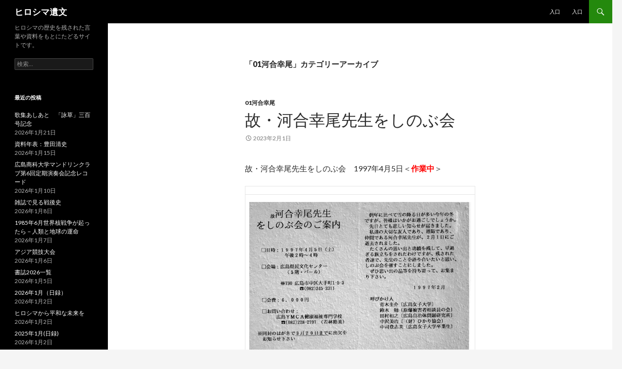

--- FILE ---
content_type: text/html; charset=UTF-8
request_url: https://hiroshima-ibun.com/category/%E6%9C%88%E5%BF%8C/02%E6%9C%88%E5%BF%8C/01%E6%B2%B3%E5%90%88%E5%B9%B8%E5%B0%BE/
body_size: 56529
content:
<!DOCTYPE html>
<!--[if IE 7]>
<html class="ie ie7" lang="ja">
<![endif]-->
<!--[if IE 8]>
<html class="ie ie8" lang="ja">
<![endif]-->
<!--[if !(IE 7) & !(IE 8)]><!-->
<html lang="ja">
<!--<![endif]-->
<head>
	<meta charset="UTF-8">
	<meta name="viewport" content="width=device-width">
	<title>01河合幸尾 | ヒロシマ遺文</title>
	<link rel="profile" href="https://gmpg.org/xfn/11">
	<link rel="pingback" href="https://hiroshima-ibun.com/wp/xmlrpc.php">
	<!--[if lt IE 9]>
	<script src="https://hiroshima-ibun.com/wp/wp-content/themes/twentyfourteen/js/html5.js?ver=3.7.0"></script>
	<![endif]-->
	
<!-- All in One SEO Pack 2.3.15.3 by Michael Torbert of Semper Fi Web Designob_start_detected [-1,-1] -->
<meta name="keywords"  content="01河合幸尾" />
<meta name="robots" content="noindex,follow" />

<link rel="canonical" href="https://hiroshima-ibun.com/category/%e6%9c%88%e5%bf%8c/02%e6%9c%88%e5%bf%8c/01%e6%b2%b3%e5%90%88%e5%b9%b8%e5%b0%be/" />
					
			<script type="text/javascript">
			(function(i,s,o,g,r,a,m){i['GoogleAnalyticsObject']=r;i[r]=i[r]||function(){
			(i[r].q=i[r].q||[]).push(arguments)},i[r].l=1*new Date();a=s.createElement(o),
			m=s.getElementsByTagName(o)[0];a.async=1;a.src=g;m.parentNode.insertBefore(a,m)
			})(window,document,'script','//www.google-analytics.com/analytics.js','ga');

			ga('create', 'UA-105096666-1', 'auto');
			
			ga('send', 'pageview');
			</script>
<!-- /all in one seo pack -->
<link rel="alternate" type="application/rss+xml" title="ヒロシマ遺文 &raquo; フィード" href="https://hiroshima-ibun.com/feed/" />
<link rel="alternate" type="application/rss+xml" title="ヒロシマ遺文 &raquo; コメントフィード" href="https://hiroshima-ibun.com/comments/feed/" />
<link rel="alternate" type="application/rss+xml" title="ヒロシマ遺文 &raquo; 01河合幸尾 カテゴリーのフィード" href="https://hiroshima-ibun.com/category/%e6%9c%88%e5%bf%8c/02%e6%9c%88%e5%bf%8c/01%e6%b2%b3%e5%90%88%e5%b9%b8%e5%b0%be/feed/" />
		<script type="text/javascript">
			window._wpemojiSettings = {"baseUrl":"https:\/\/s.w.org\/images\/core\/emoji\/72x72\/","ext":".png","source":{"concatemoji":"https:\/\/hiroshima-ibun.com\/wp\/wp-includes\/js\/wp-emoji-release.min.js?ver=4.5.32"}};
			!function(e,o,t){var a,n,r;function i(e){var t=o.createElement("script");t.src=e,t.type="text/javascript",o.getElementsByTagName("head")[0].appendChild(t)}for(r=Array("simple","flag","unicode8","diversity"),t.supports={everything:!0,everythingExceptFlag:!0},n=0;n<r.length;n++)t.supports[r[n]]=function(e){var t,a,n=o.createElement("canvas"),r=n.getContext&&n.getContext("2d"),i=String.fromCharCode;if(!r||!r.fillText)return!1;switch(r.textBaseline="top",r.font="600 32px Arial",e){case"flag":return r.fillText(i(55356,56806,55356,56826),0,0),3e3<n.toDataURL().length;case"diversity":return r.fillText(i(55356,57221),0,0),a=(t=r.getImageData(16,16,1,1).data)[0]+","+t[1]+","+t[2]+","+t[3],r.fillText(i(55356,57221,55356,57343),0,0),a!=(t=r.getImageData(16,16,1,1).data)[0]+","+t[1]+","+t[2]+","+t[3];case"simple":return r.fillText(i(55357,56835),0,0),0!==r.getImageData(16,16,1,1).data[0];case"unicode8":return r.fillText(i(55356,57135),0,0),0!==r.getImageData(16,16,1,1).data[0]}return!1}(r[n]),t.supports.everything=t.supports.everything&&t.supports[r[n]],"flag"!==r[n]&&(t.supports.everythingExceptFlag=t.supports.everythingExceptFlag&&t.supports[r[n]]);t.supports.everythingExceptFlag=t.supports.everythingExceptFlag&&!t.supports.flag,t.DOMReady=!1,t.readyCallback=function(){t.DOMReady=!0},t.supports.everything||(a=function(){t.readyCallback()},o.addEventListener?(o.addEventListener("DOMContentLoaded",a,!1),e.addEventListener("load",a,!1)):(e.attachEvent("onload",a),o.attachEvent("onreadystatechange",function(){"complete"===o.readyState&&t.readyCallback()})),(a=t.source||{}).concatemoji?i(a.concatemoji):a.wpemoji&&a.twemoji&&(i(a.twemoji),i(a.wpemoji)))}(window,document,window._wpemojiSettings);
		</script>
		<style type="text/css">
img.wp-smiley,
img.emoji {
	display: inline !important;
	border: none !important;
	box-shadow: none !important;
	height: 1em !important;
	width: 1em !important;
	margin: 0 .07em !important;
	vertical-align: -0.1em !important;
	background: none !important;
	padding: 0 !important;
}
</style>
<link rel='stylesheet' id='twentyfourteen-lato-css'  href='https://fonts.googleapis.com/css?family=Lato%3A300%2C400%2C700%2C900%2C300italic%2C400italic%2C700italic&#038;subset=latin%2Clatin-ext&#038;display=fallback' type='text/css' media='all' />
<link rel='stylesheet' id='genericons-css'  href='https://hiroshima-ibun.com/wp/wp-content/themes/twentyfourteen/genericons/genericons.css?ver=3.0.3' type='text/css' media='all' />
<link rel='stylesheet' id='twentyfourteen-style-css'  href='https://hiroshima-ibun.com/wp/wp-content/themes/twentyfourteen/style.css?ver=20190507' type='text/css' media='all' />
<link rel='stylesheet' id='twentyfourteen-block-style-css'  href='https://hiroshima-ibun.com/wp/wp-content/themes/twentyfourteen/css/blocks.css?ver=20190102' type='text/css' media='all' />
<!--[if lt IE 9]>
<link rel='stylesheet' id='twentyfourteen-ie-css'  href='https://hiroshima-ibun.com/wp/wp-content/themes/twentyfourteen/css/ie.css?ver=20140701' type='text/css' media='all' />
<![endif]-->
<script type='text/javascript' src='https://hiroshima-ibun.com/wp/wp-includes/js/jquery/jquery.js?ver=1.12.4'></script>
<script type='text/javascript' src='https://hiroshima-ibun.com/wp/wp-includes/js/jquery/jquery-migrate.min.js?ver=1.4.1'></script>
<script type='text/javascript'>
/* <![CDATA[ */
var eio_lazy_vars = {"exactdn_domain":"","skip_autoscale":"0"};
/* ]]> */
</script>
<script type='text/javascript' src='https://hiroshima-ibun.com/wp/wp-content/plugins/ewww-image-optimizer/includes/lazysizes.min.js?ver=603.0'></script>
<link rel='https://api.w.org/' href='https://hiroshima-ibun.com/wp-json/' />
<link rel="EditURI" type="application/rsd+xml" title="RSD" href="https://hiroshima-ibun.com/wp/xmlrpc.php?rsd" />
<link rel="wlwmanifest" type="application/wlwmanifest+xml" href="https://hiroshima-ibun.com/wp/wp-includes/wlwmanifest.xml" /> 
<meta name="generator" content="WordPress 4.5.32" />
<script>
	var lightbox_transition = 'elastic';
	var lightbox_speed = 800;
	var lightbox_fadeOut = 300;
	var lightbox_title = false;
	var lightbox_scalePhotos = true;
	var lightbox_scrolling = false;
	var lightbox_opacity = 0.201;
	var lightbox_open = false;
	var lightbox_returnFocus = true;
	var lightbox_trapFocus = true;
	var lightbox_fastIframe = true;
	var lightbox_preloading = true;
	var lightbox_overlayClose = true;
	var lightbox_escKey = false;
	var lightbox_arrowKey = false;
	var lightbox_loop = true;
	var lightbox_closeButton = true;
	var lightbox_previous = "previous";
	var lightbox_next = "next";
	var lightbox_close = "close";
	var lightbox_html = false;
	var lightbox_photo = false;
	var lightbox_width = '';
	var lightbox_height = '';
	var lightbox_innerWidth = 'false';
	var lightbox_innerHeight = 'false';
	var lightbox_initialWidth = '300';
	var lightbox_initialHeight = '100';
	
        var maxwidth=jQuery(window).width();
        if(maxwidth>768){maxwidth=768;}
        var lightbox_maxWidth = maxwidth;
        var lightbox_maxHeight = 500;
	
        var lightbox_slideshow = false;
	var lightbox_slideshowSpeed = 2500;
	var lightbox_slideshowAuto = true;
	var lightbox_slideshowStart = "start slideshow";
	var lightbox_slideshowStop = "stop slideshow";
	var lightbox_fixed = true;
	
	
			var lightbox_top = false;
		var lightbox_bottom = false;
		var lightbox_left = false;
		var lightbox_right = false;
		
	var lightbox_reposition = false;
	var lightbox_retinaImage = true;
	var lightbox_retinaUrl = false;
	var lightbox_retinaSuffix = "@2x.$1";
    jQuery(window).load(function(){
            var title;
            jQuery('a.cboxElement').click(function(){
                if(jQuery(this).find('img').attr('alt'))
                    title = jQuery(this).find('img').attr('alt');
                else 
                    title='';
                setTimeout(function(){
                    jQuery('#cboxContent #cboxTitle').text(title);
                },1000);
            });
            jQuery('#cboxNext,#cboxPrevious').click(function(){
                setTimeout(function(){
                var src = jQuery('img.cboxPhoto').attr('src'); 
                jQuery('a.cboxElement').each(function(){
                    if(src == jQuery(this).attr('href')){
                        title = jQuery(this).find('img').attr('alt');
                        jQuery('#cboxContent #cboxTitle').text(title);
                    }
                });
                },1000);
            });
            jQuery('body').on('click','#cboxLoadedContent img',function(){
                setTimeout(function(){
                var src = jQuery('img.cboxPhoto').attr('src'); 
                jQuery('a.cboxElement').each(function(){
                    if(src == jQuery(this).attr('href')){
                        title = jQuery(this).find('img').attr('alt');
                        jQuery('#cboxContent #cboxTitle').text(title);
                    }
                });
                },1000);
            });
        });
</script>
<noscript><style>.lazyload[data-src]{display:none !important;}</style></noscript><style>.lazyload{background-image:none !important;}</style></head>

<body class="archive category category-1286 masthead-fixed list-view full-width">
<div id="page" class="hfeed site lazyload">
	
	<header id="masthead" class="site-header" role="banner">
		<div class="header-main lazyload">
			<h1 class="site-title"><a href="https://hiroshima-ibun.com/" rel="home">ヒロシマ遺文</a></h1>

			<div class="search-toggle lazyload">
				<a href="#search-container" class="screen-reader-text" aria-expanded="false" aria-controls="search-container">検索</a>
			</div>

			<nav id="primary-navigation" class="site-navigation primary-navigation" role="navigation">
				<button class="menu-toggle">メインメニュー</button>
				<a class="screen-reader-text skip-link" href="#content">コンテンツへスキップ</a>
				<div id="primary-menu" class="nav-menu lazyload"><ul><li class="page_item page-item-19759"><a href="https://hiroshima-ibun.com/top-2-2/">入口</a></li><li class="page_item page-item-3414"><a href="https://hiroshima-ibun.com/">入口</a></li></ul></div>
			</nav>
		</div>

		<div id="search-container" class="search-box-wrapper hide lazyload">
			<div class="search-box lazyload">
				<form role="search" method="get" class="search-form" action="https://hiroshima-ibun.com/">
				<label>
					<span class="screen-reader-text">検索:</span>
					<input type="search" class="search-field" placeholder="検索&hellip;" value="" name="s" />
				</label>
				<input type="submit" class="search-submit" value="検索" />
			</form>			</div>
		</div>
	</header><!-- #masthead -->

	<div id="main" class="site-main lazyload">

	<section id="primary" class="content-area">
		<div id="content" class="site-content lazyload" role="main">

			
			<header class="archive-header">
				<h1 class="archive-title">
				「01河合幸尾」カテゴリーアーカイブ				</h1>

							</header><!-- .archive-header -->

				
<article id="post-14831" class="post-14831 post type-post status-publish format-standard hentry category-1286">
	
	<header class="entry-header">
				<div class="entry-meta lazyload">
			<span class="cat-links"><a href="https://hiroshima-ibun.com/category/%e6%9c%88%e5%bf%8c/02%e6%9c%88%e5%bf%8c/01%e6%b2%b3%e5%90%88%e5%b9%b8%e5%b0%be/" rel="category tag">01河合幸尾</a></span>
		</div>
			<h1 class="entry-title"><a href="https://hiroshima-ibun.com/2023/02/01/%e6%95%85%e3%83%bb%e6%b2%b3%e5%90%88%e5%b9%b8%e5%b0%be%e5%85%88%e7%94%9f%e3%82%92%e3%81%97%e3%81%ae%e3%81%b6%e4%bc%9a/" rel="bookmark">故・河合幸尾先生をしのぶ会</a></h1>
		<div class="entry-meta lazyload">
			<span class="entry-date"><a href="https://hiroshima-ibun.com/2023/02/01/%e6%95%85%e3%83%bb%e6%b2%b3%e5%90%88%e5%b9%b8%e5%b0%be%e5%85%88%e7%94%9f%e3%82%92%e3%81%97%e3%81%ae%e3%81%b6%e4%bc%9a/" rel="bookmark"><time class="entry-date" datetime="2023-02-01T09:47:35+00:00">2023年2月1日</time></a></span> <span class="byline"><span class="author vcard"><a class="url fn n" href="https://hiroshima-ibun.com/author/ubuki/" rel="author">ubuki</a></span></span>		</div><!-- .entry-meta -->
	</header><!-- .entry-header -->

		<div class="entry-content lazyload">
		<p>故・河合幸尾先生をしのぶ会　1997年4月5日＜<span style="color: #ff0000;"><strong>作業中</strong></span>＞</p>
<table>
<tbody>
<tr>
<td></td>
</tr>
<tr>
<td><img class="aligncenter size-large wp-image-14836 lazyload" src="https://hiroshima-ibun.com/wp/wp-content/ewww/lazy/placeholder-1024x718.png" alt="IMG_20230201_0001" width="474" height="332"   data-src="https://hiroshima-ibun.com/wp/wp-content/uploads/2023/02/IMG_20230201_0001-1-1024x718.jpg" loading="lazy" data-srcset="https://hiroshima-ibun.com/wp/wp-content/uploads/2023/02/IMG_20230201_0001-1-1024x718.jpg 1024w, https://hiroshima-ibun.com/wp/wp-content/uploads/2023/02/IMG_20230201_0001-1-300x210.jpg 300w, https://hiroshima-ibun.com/wp/wp-content/uploads/2023/02/IMG_20230201_0001-1-768x539.jpg 768w" data-sizes="auto" /><noscript><img class="aligncenter size-large wp-image-14836" src="https://hiroshima-ibun.com/wp/wp-content/uploads/2023/02/IMG_20230201_0001-1-1024x718.jpg" alt="IMG_20230201_0001" width="474" height="332" srcset="https://hiroshima-ibun.com/wp/wp-content/uploads/2023/02/IMG_20230201_0001-1-1024x718.jpg 1024w, https://hiroshima-ibun.com/wp/wp-content/uploads/2023/02/IMG_20230201_0001-1-300x210.jpg 300w, https://hiroshima-ibun.com/wp/wp-content/uploads/2023/02/IMG_20230201_0001-1-768x539.jpg 768w" sizes="(max-width: 474px) 100vw, 474px" data-eio="l" /></noscript></td>
</tr>
<tr>
<td>呼びかけ人：青木圭介、鈴木勉・田村和之・中澤美治・中司登志美</td>
</tr>
<tr>
<td><img class="aligncenter size-large wp-image-14834 lazyload" src="https://hiroshima-ibun.com/wp/wp-content/ewww/lazy/placeholder-725x1024.png" alt="IMG_20230201_0003" width="474" height="669"   data-src="https://hiroshima-ibun.com/wp/wp-content/uploads/2023/02/IMG_20230201_0003-725x1024.jpg" loading="lazy" data-srcset="https://hiroshima-ibun.com/wp/wp-content/uploads/2023/02/IMG_20230201_0003-725x1024.jpg 725w, https://hiroshima-ibun.com/wp/wp-content/uploads/2023/02/IMG_20230201_0003-212x300.jpg 212w, https://hiroshima-ibun.com/wp/wp-content/uploads/2023/02/IMG_20230201_0003-768x1085.jpg 768w" data-sizes="auto" /><noscript><img class="aligncenter size-large wp-image-14834" src="https://hiroshima-ibun.com/wp/wp-content/uploads/2023/02/IMG_20230201_0003-725x1024.jpg" alt="IMG_20230201_0003" width="474" height="669" srcset="https://hiroshima-ibun.com/wp/wp-content/uploads/2023/02/IMG_20230201_0003-725x1024.jpg 725w, https://hiroshima-ibun.com/wp/wp-content/uploads/2023/02/IMG_20230201_0003-212x300.jpg 212w, https://hiroshima-ibun.com/wp/wp-content/uploads/2023/02/IMG_20230201_0003-768x1085.jpg 768w" sizes="(max-width: 474px) 100vw, 474px" data-eio="l" /></noscript></td>
</tr>
<tr>
<td></td>
</tr>
<tr>
<td><img class="aligncenter size-large wp-image-14833 lazyload" src="https://hiroshima-ibun.com/wp/wp-content/ewww/lazy/placeholder-726x1024.png" alt="IMG_20230201_0002" width="474" height="669"   data-src="https://hiroshima-ibun.com/wp/wp-content/uploads/2023/02/IMG_20230201_0002-726x1024.jpg" loading="lazy" data-srcset="https://hiroshima-ibun.com/wp/wp-content/uploads/2023/02/IMG_20230201_0002-726x1024.jpg 726w, https://hiroshima-ibun.com/wp/wp-content/uploads/2023/02/IMG_20230201_0002-213x300.jpg 213w, https://hiroshima-ibun.com/wp/wp-content/uploads/2023/02/IMG_20230201_0002-768x1084.jpg 768w" data-sizes="auto" /><noscript><img class="aligncenter size-large wp-image-14833" src="https://hiroshima-ibun.com/wp/wp-content/uploads/2023/02/IMG_20230201_0002-726x1024.jpg" alt="IMG_20230201_0002" width="474" height="669" srcset="https://hiroshima-ibun.com/wp/wp-content/uploads/2023/02/IMG_20230201_0002-726x1024.jpg 726w, https://hiroshima-ibun.com/wp/wp-content/uploads/2023/02/IMG_20230201_0002-213x300.jpg 213w, https://hiroshima-ibun.com/wp/wp-content/uploads/2023/02/IMG_20230201_0002-768x1084.jpg 768w" sizes="(max-width: 474px) 100vw, 474px" data-eio="l" /></noscript></td>
</tr>
<tr>
<td></td>
</tr>
<tr>
<td><img class="aligncenter size-large wp-image-14835 lazyload" src="https://hiroshima-ibun.com/wp/wp-content/ewww/lazy/placeholder-713x1024.png" alt="IMG_20230201_0004" width="474" height="681"   data-src="https://hiroshima-ibun.com/wp/wp-content/uploads/2023/02/IMG_20230201_0004-713x1024.jpg" loading="lazy" data-srcset="https://hiroshima-ibun.com/wp/wp-content/uploads/2023/02/IMG_20230201_0004-713x1024.jpg 713w, https://hiroshima-ibun.com/wp/wp-content/uploads/2023/02/IMG_20230201_0004-209x300.jpg 209w, https://hiroshima-ibun.com/wp/wp-content/uploads/2023/02/IMG_20230201_0004-768x1103.jpg 768w" data-sizes="auto" /><noscript><img class="aligncenter size-large wp-image-14835" src="https://hiroshima-ibun.com/wp/wp-content/uploads/2023/02/IMG_20230201_0004-713x1024.jpg" alt="IMG_20230201_0004" width="474" height="681" srcset="https://hiroshima-ibun.com/wp/wp-content/uploads/2023/02/IMG_20230201_0004-713x1024.jpg 713w, https://hiroshima-ibun.com/wp/wp-content/uploads/2023/02/IMG_20230201_0004-209x300.jpg 209w, https://hiroshima-ibun.com/wp/wp-content/uploads/2023/02/IMG_20230201_0004-768x1103.jpg 768w" sizes="(max-width: 474px) 100vw, 474px" data-eio="l" /></noscript></td>
</tr>
<tr>
<td></td>
</tr>
<tr>
<td></td>
</tr>
</tbody>
</table>
<p>止</p>
	</div><!-- .entry-content -->
	
	</article><!-- #post-14831 -->

<article id="post-14828" class="post-14828 post type-post status-publish format-standard hentry category-1286">
	
	<header class="entry-header">
				<div class="entry-meta lazyload">
			<span class="cat-links"><a href="https://hiroshima-ibun.com/category/%e6%9c%88%e5%bf%8c/02%e6%9c%88%e5%bf%8c/01%e6%b2%b3%e5%90%88%e5%b9%b8%e5%b0%be/" rel="category tag">01河合幸尾</a></span>
		</div>
			<h1 class="entry-title"><a href="https://hiroshima-ibun.com/2023/02/01/%e6%b2%b3%e5%90%88%e5%b9%b8%e5%b0%be%e8%ab%96%e9%9b%86%e3%80%80%e7%a4%be%e4%bc%9a%e7%a6%8f%e7%a5%89%e3%81%a8%e8%87%aa%e7%ab%8b/" rel="bookmark">河合幸尾論集　社会福祉と自立</a></h1>
		<div class="entry-meta lazyload">
			<span class="entry-date"><a href="https://hiroshima-ibun.com/2023/02/01/%e6%b2%b3%e5%90%88%e5%b9%b8%e5%b0%be%e8%ab%96%e9%9b%86%e3%80%80%e7%a4%be%e4%bc%9a%e7%a6%8f%e7%a5%89%e3%81%a8%e8%87%aa%e7%ab%8b/" rel="bookmark"><time class="entry-date" datetime="2023-02-01T08:25:51+00:00">2023年2月1日</time></a></span> <span class="byline"><span class="author vcard"><a class="url fn n" href="https://hiroshima-ibun.com/author/ubuki/" rel="author">ubuki</a></span></span>		</div><!-- .entry-meta -->
	</header><!-- .entry-header -->

		<div class="entry-content lazyload">
		<p>『河合幸尾論集　社会福祉と自立』（河合幸尾、かもがわ出版、19980420）</p>
<p>内容</p>
<table style="width: 473px;">
<tbody>
<tr style="height: 17px;">
<td style="height: 17px; width: 14.4792px;"></td>
<td style="height: 17px; width: 391.521px;"></td>
<td style="height: 17px; width: 10px;"></td>
<td style="height: 17px; width: 10px;"></td>
</tr>
<tr style="height: 35px;">
<td style="height: 35px; width: 14.4792px;"></td>
<td style="height: 35px; width: 391.521px;">刊行にあたって―河合幸尾氏の研究業績と残された課題　　真田是</td>
<td style="height: 35px; width: 10px;"></td>
<td style="height: 35px; width: 10px;"></td>
</tr>
<tr style="height: 17px;">
<td style="height: 17px; width: 14.4792px;">1⃣</td>
<td style="height: 17px; width: 391.521px;">社会福祉と自立・主体形成</td>
<td style="height: 17px; width: 10px;"></td>
<td style="height: 17px; width: 10px;"></td>
</tr>
<tr style="height: 17px;">
<td style="height: 17px; width: 14.4792px;">１</td>
<td style="height: 17px; width: 391.521px;">社会福祉において、いま、なぜ自立か</td>
<td style="height: 17px; width: 10px;"></td>
<td style="height: 17px; width: 10px;"></td>
</tr>
<tr style="height: 53px;">
<td style="height: 53px; width: 14.4792px;"></td>
<td style="height: 53px; width: 391.521px;">現代の生活問題<br />
福祉イデオロギー<br />
社会福祉の到達点</td>
<td style="height: 53px; width: 10px;"></td>
<td style="height: 53px; width: 10px;"></td>
</tr>
<tr style="height: 17px;">
<td style="height: 17px; width: 14.4792px;"></td>
<td style="height: 17px; width: 391.521px;"></td>
<td style="height: 17px; width: 10px;"></td>
<td style="height: 17px; width: 10px;"></td>
</tr>
<tr style="height: 17px;">
<td style="height: 17px; width: 14.4792px;">2</td>
<td style="height: 17px; width: 391.521px;">社会福祉における自立とは何か</td>
<td style="height: 17px; width: 10px;"></td>
<td style="height: 17px; width: 10px;"></td>
</tr>
<tr style="height: 53px;">
<td style="height: 53px; width: 14.4792px;"></td>
<td style="height: 53px; width: 391.521px;">社会福祉の目的と福祉諸法における「自立」の位置　　16<br />
自立と人間的・社会的自由<br />
社会福祉の権利と福祉労働の意義</td>
<td style="height: 53px; width: 10px;"></td>
<td style="height: 53px; width: 10px;"></td>
</tr>
<tr style="height: 17px;">
<td style="height: 17px; width: 14.4792px;"></td>
<td style="height: 17px; width: 391.521px;"></td>
<td style="height: 17px; width: 10px;"></td>
<td style="height: 17px; width: 10px;"></td>
</tr>
<tr style="height: 17px;">
<td style="height: 17px; width: 14.4792px;">3</td>
<td style="height: 17px; width: 391.521px;">自立に必要な諸条件の確保をめざして　23</td>
<td style="height: 17px; width: 10px;"></td>
<td style="height: 17px; width: 10px;"></td>
</tr>
<tr style="height: 89px;">
<td style="height: 89px; width: 14.4792px;"></td>
<td style="height: 89px; width: 391.521px;">生存権（生活権）空洞化の系譜　　23<br />
ナショナル・ミニマムと在宅福祉サービス<br />
80年代以降の我が国住民運動の特徴　　26<br />
ワーカー・福祉諸機関の自立と主体性<br />
「参加型福祉とボランティア活動（運動）の主体性</td>
<td style="height: 89px; width: 10px;"></td>
<td style="height: 89px; width: 10px;"></td>
</tr>
<tr style="height: 17px;">
<td style="height: 17px; width: 14.4792px;"></td>
<td style="height: 17px; width: 391.521px;"></td>
<td style="height: 17px; width: 10px;"></td>
<td style="height: 17px; width: 10px;"></td>
</tr>
<tr style="height: 17px;">
<td style="height: 17px; width: 14.4792px;">2⃣</td>
<td style="height: 17px; width: 391.521px;">戦後生活保護行政の変遷</td>
<td style="height: 17px; width: 10px;"></td>
<td style="height: 17px; width: 10px;"></td>
</tr>
<tr style="height: 17px;">
<td style="height: 17px; width: 14.4792px;"></td>
<td style="height: 17px; width: 391.521px;">はじめに</td>
<td style="height: 17px; width: 10px;"></td>
<td style="height: 17px; width: 10px;"></td>
</tr>
<tr style="height: 17px;">
<td style="height: 17px; width: 14.4792px;">Ⅰ</td>
<td style="height: 17px; width: 391.521px;">旧生活保護法の成立と展開</td>
<td style="height: 17px; width: 10px;"></td>
<td style="height: 17px; width: 10px;"></td>
</tr>
<tr style="height: 89px;">
<td style="height: 89px; width: 14.4792px;"></td>
<td style="height: 89px; width: 391.521px;">1「生活困窮者緊急生活援護要綱」<br />
２旧生活保護法の成立<br />
３旧生活保護法の展開　　47<br />
4生活保護法改正への動き　　54<br />
5対日「民主化」政策のねらい</td>
<td style="height: 89px; width: 10px;"></td>
<td style="height: 89px; width: 10px;"></td>
</tr>
<tr style="height: 17px;">
<td style="height: 17px; width: 14.4792px;">Ⅱ</td>
<td style="height: 17px; width: 391.521px;">生活保護法の改正　　65</td>
<td style="height: 17px; width: 10px;"></td>
<td style="height: 17px; width: 10px;"></td>
</tr>
<tr style="height: 53px;">
<td style="height: 53px; width: 14.4792px;"></td>
<td style="height: 53px; width: 391.521px;">1改正にこめられていた課題　　65<br />
2社会保障制度審議会勧告と国会審議<br />
3新生活保護法の発足と社会福祉主事制度の誕生</td>
<td style="height: 53px; width: 10px;"></td>
<td style="height: 53px; width: 10px;"></td>
</tr>
<tr style="height: 17px;">
<td style="height: 17px; width: 14.4792px;">Ⅲ</td>
<td style="height: 17px; width: 391.521px;">保護「適正化」政策の展開　　77</td>
<td style="height: 17px; width: 10px;"></td>
<td style="height: 17px; width: 10px;"></td>
</tr>
<tr style="height: 71px;">
<td style="height: 71px; width: 14.4792px;"></td>
<td style="height: 71px; width: 391.521px;">1再軍備政策と生活保護　　77<br />
2生活保護「適正化」政策の展問　　８１<br />
３昭和二九年度社会保障関係予算削減問題<br />
４生活保護闘争の発展と朝日訴訟の始まり</td>
<td style="height: 71px; width: 10px;"></td>
<td style="height: 71px; width: 10px;"></td>
</tr>
<tr style="height: 17.0487px;">
<td style="height: 17.0487px; width: 14.4792px;">Ⅳ</td>
<td style="height: 17.0487px; width: 391.521px;">生活保護の低迷と低所得層対策　　98</td>
<td style="height: 17.0487px; width: 10px;"></td>
<td style="height: 17.0487px; width: 10px;"></td>
</tr>
<tr style="height: 17px;">
<td style="height: 17px; width: 14.4792px;"></td>
<td style="height: 17px; width: 391.521px;">1「高度経済成長政策」と低所得層<br />
２昭和三〇年代前半の生活保護<br />
３低所得層対策と生活保護</td>
<td style="height: 17px; width: 10px;"></td>
<td style="height: 17px; width: 10px;"></td>
</tr>
<tr style="height: 17px;">
<td style="height: 17px; width: 14.4792px;">Ｖ</td>
<td style="height: 17px; width: 391.521px;">生活保護における「ケースワーク」の展開</td>
<td style="height: 17px; width: 10px;"></td>
<td style="height: 17px; width: 10px;"></td>
</tr>
<tr style="height: 17px;">
<td style="height: 17px; width: 14.4792px;"></td>
<td style="height: 17px; width: 391.521px;">１厚生省生活保護理論とケースワーク<br />
２生活保護行政における「ケースワーク」の変遷<br />
３「ケースワーク」の行方　　125</td>
<td style="height: 17px; width: 10px;"></td>
<td style="height: 17px; width: 10px;"></td>
</tr>
<tr style="height: 17px;">
<td style="height: 17px; width: 14.4792px;">Ⅵ</td>
<td style="height: 17px; width: 391.521px;">資本の強成長と生活保護の「整備」　　129</td>
<td style="height: 17px; width: 10px;"></td>
<td style="height: 17px; width: 10px;"></td>
</tr>
<tr style="height: 17px;">
<td style="height: 17px; width: 14.4792px;"></td>
<td style="height: 17px; width: 391.521px;">1昭和三三年～三五年の改訂　　129<br />
2昭和三六年度第一七次改訂　　134<br />
3昭和三八年までの保護行政の展開</td>
<td style="height: 17px; width: 10px;"></td>
<td style="height: 17px; width: 10px;"></td>
</tr>
<tr style="height: 17px;">
<td style="height: 17px; width: 14.4792px;">Ⅶ</td>
<td style="height: 17px; width: 391.521px;">保護弾圧と労働力流動化政策の展開</td>
<td style="height: 17px; width: 10px;"></td>
<td style="height: 17px; width: 10px;"></td>
</tr>
<tr style="height: 17px;">
<td style="height: 17px; width: 14.4792px;"></td>
<td style="height: 17px; width: 391.521px;">1生活保護おける弾圧の開始<br />
2弾圧期における保護の実態と全生連運運動<br />
3労働力流動化政策としての生活保護</td>
<td style="height: 17px; width: 10px;"></td>
<td style="height: 17px; width: 10px;"></td>
</tr>
<tr style="height: 17px;">
<td style="height: 17px; width: 14.4792px;"></td>
<td style="height: 17px; width: 391.521px;">おわりに</td>
<td style="height: 17px; width: 10px;"></td>
<td style="height: 17px; width: 10px;"></td>
</tr>
<tr style="height: 17px;">
<td style="height: 17px; width: 14.4792px;"></td>
<td style="height: 17px; width: 391.521px;"></td>
<td style="height: 17px; width: 10px;"></td>
<td style="height: 17px; width: 10px;"></td>
</tr>
<tr style="height: 17px;">
<td style="height: 17px; width: 14.4792px;">3⃣</td>
<td style="height: 17px; width: 391.521px;"><strong>追悼</strong></td>
<td style="height: 17px; width: 10px;"></td>
<td style="height: 17px; width: 10px;"></td>
</tr>
<tr style="height: 17px;">
<td style="height: 17px; width: 14.4792px;"></td>
<td style="height: 17px; width: 391.521px;">研究者仲間から<br />
医療生協の人びと<br />
同窓、同郷の人びと<br />
教え子たち<br />
家族<br />
河合幸尾教官研究業績一覧<br />
河合幸尾略年譜</td>
<td style="height: 17px; width: 10px;"></td>
<td style="height: 17px; width: 10px;"></td>
</tr>
<tr style="height: 17px;">
<td style="height: 17px; width: 14.4792px;"></td>
<td style="height: 17px; width: 391.521px;"></td>
<td style="height: 17px; width: 10px;"></td>
<td style="height: 17px; width: 10px;"></td>
</tr>
<tr style="height: 17px;">
<td style="height: 17px; width: 14.4792px;"></td>
<td style="height: 17px; width: 391.521px;">あとがき　　228</td>
<td style="height: 17px; width: 10px;"></td>
<td style="height: 17px; width: 10px;"></td>
</tr>
<tr style="height: 17px;">
<td style="height: 17px; width: 14.4792px;"></td>
<td style="height: 17px; width: 391.521px;"></td>
<td style="height: 17px; width: 10px;"></td>
<td style="height: 17px; width: 10px;"></td>
</tr>
<tr style="height: 17px;">
<td style="height: 17px; width: 14.4792px;"></td>
<td style="height: 17px; width: 391.521px;"></td>
<td style="height: 17px; width: 10px;"></td>
<td style="height: 17px; width: 10px;"></td>
</tr>
<tr style="height: 17px;">
<td style="height: 17px; width: 14.4792px;"></td>
<td style="height: 17px; width: 391.521px;"></td>
<td style="height: 17px; width: 10px;"></td>
<td style="height: 17px; width: 10px;"></td>
</tr>
</tbody>
</table>
<p>止</p>
	</div><!-- .entry-content -->
	
	</article><!-- #post-14828 -->
		</div><!-- #content -->
	</section><!-- #primary -->

<div id="secondary" class="lazyload">
		<h2 class="site-description">ヒロシマの歴史を残された言葉や資料をもとにたどるサイトです。</h2>
	
	
		<div id="primary-sidebar" class="primary-sidebar widget-area lazyload" role="complementary">
		<aside id="search-2" class="widget widget_search"><form role="search" method="get" class="search-form" action="https://hiroshima-ibun.com/">
				<label>
					<span class="screen-reader-text">検索:</span>
					<input type="search" class="search-field" placeholder="検索&hellip;" value="" name="s" />
				</label>
				<input type="submit" class="search-submit" value="検索" />
			</form></aside>		<aside id="recent-posts-2" class="widget widget_recent_entries">		<h1 class="widget-title">最近の投稿</h1>		<ul>
					<li>
				<a href="https://hiroshima-ibun.com/2026/01/21/%e6%ad%8c%e9%9b%86%e3%81%82%e3%81%97%e3%81%82%e3%81%a8%e3%80%80%e3%80%8c%e8%a9%a0%e8%8d%89%e3%80%8d%e4%b8%89%e7%99%be%e5%8f%b7%e8%a8%98%e5%bf%b5/">歌集あしあと　「詠草」三百号記念</a>
							<span class="post-date">2026年1月21日</span>
						</li>
					<li>
				<a href="https://hiroshima-ibun.com/2026/01/15/%e8%b3%87%e6%96%99%e5%b9%b4%e8%a1%a8%ef%bc%9a%e8%b1%8a%e7%94%b0%e6%b8%85%e5%8f%b2/">資料年表：豊田清史</a>
							<span class="post-date">2026年1月15日</span>
						</li>
					<li>
				<a href="https://hiroshima-ibun.com/2026/01/10/%e5%ba%83%e5%b3%b6%e5%95%86%e7%a7%91%e5%a4%a7%e5%ad%a6%e3%83%9e%e3%83%b3%e3%83%89%e3%83%aa%e3%83%b3%e3%82%af%e3%83%a9%e3%83%96%e7%ac%ac6%e5%9b%9e%e5%ae%9a%e6%9c%9f%e6%bc%94%e5%a5%8f%e4%bc%9a%e8%a8%98/">広島商科大学マンドリンクラブ第6回定期演奏会記念レコード</a>
							<span class="post-date">2026年1月10日</span>
						</li>
					<li>
				<a href="https://hiroshima-ibun.com/2026/01/08/%e9%9b%91%e8%aa%8c%e3%81%a7%e8%a6%8b%e3%82%8b%e6%88%a6%e5%be%8c%e5%8f%b2/">雑誌で見る戦後史</a>
							<span class="post-date">2026年1月8日</span>
						</li>
					<li>
				<a href="https://hiroshima-ibun.com/2026/01/07/1985%e5%b9%b46%e6%9c%88%e4%b8%96%e7%95%8c%e6%a0%b8%e6%88%a6%e4%ba%89%e3%81%8c%e8%b5%b7%e3%81%a3%e3%81%9f%e3%82%89%ef%bc%8d%e4%ba%ba%e9%a1%9e%e3%81%a8%e5%9c%b0%e7%90%83%e3%81%ae%e9%81%8b%e5%91%bd/">1985年6月世界核戦争が起ったら－人類と地球の運命</a>
							<span class="post-date">2026年1月7日</span>
						</li>
					<li>
				<a href="https://hiroshima-ibun.com/2026/01/06/%e3%82%a2%e3%82%b8%e3%82%a2%e7%ab%b6%e6%8a%80%e5%a4%a7%e4%bc%9a/">アジア競技大会</a>
							<span class="post-date">2026年1月6日</span>
						</li>
					<li>
				<a href="https://hiroshima-ibun.com/2026/01/05/%e6%9b%b8%e8%aa%8c2026%e4%b8%80%e8%a6%a7/">書誌2026一覧</a>
							<span class="post-date">2026年1月5日</span>
						</li>
					<li>
				<a href="https://hiroshima-ibun.com/2026/01/02/2026%e5%b9%b41%e6%9c%88%ef%bc%88%e6%97%a5%e9%8c%b2%ef%bc%89/">2026年1月（日録）</a>
							<span class="post-date">2026年1月2日</span>
						</li>
					<li>
				<a href="https://hiroshima-ibun.com/2026/01/02/%e3%83%92%e3%83%ad%e3%82%b7%e3%83%9e%e3%81%8b%e3%82%89%e5%b9%b3%e5%92%8c%e3%81%aa%e6%9c%aa%e6%9d%a5%e3%82%92/">ヒロシマから平和な未来を</a>
							<span class="post-date">2026年1月2日</span>
						</li>
					<li>
				<a href="https://hiroshima-ibun.com/2026/01/02/2025%e5%b9%b41%e6%9c%88%e6%97%a5%e9%8c%b2-2/">2025年1月(日録)</a>
							<span class="post-date">2026年1月2日</span>
						</li>
					<li>
				<a href="https://hiroshima-ibun.com/2026/01/01/2026%e5%85%83%e6%97%a6%e5%a0%b1%e9%81%93%ef%bc%9c%e6%96%b0%e8%81%9e%ef%bc%9e/">2026元旦報道＜新聞＞</a>
							<span class="post-date">2026年1月1日</span>
						</li>
					<li>
				<a href="https://hiroshima-ibun.com/2025/12/31/2025%e5%b9%b4%e5%a4%a7%e9%98%aa%e3%83%bb%e9%96%a2%e8%a5%bf%e4%b8%87%e5%8d%9a%e3%80%80%e3%83%aa%e3%83%b3%e3%82%b0%e3%81%8c%e7%85%a7%e3%82%89%e3%81%97%e3%81%9f%e6%9c%aa%e6%9d%a5%e3%80%80%e5%a0%b1/">2025年大阪・関西万博　リングが照らした未来　報道記事集</a>
							<span class="post-date">2025年12月31日</span>
						</li>
					<li>
				<a href="https://hiroshima-ibun.com/2025/12/29/%e6%88%a6%e5%be%8c%e5%8f%b2%e3%81%a8%e3%83%a9%e3%82%a4%e3%83%95%e3%83%92%e3%82%b9%e3%83%88%e3%83%aa%e3%83%bc/">戦後史とライフヒストリー</a>
							<span class="post-date">2025年12月29日</span>
						</li>
					<li>
				<a href="https://hiroshima-ibun.com/2025/12/27/%e6%88%a6%e5%be%8c50%e5%b9%b4-post-war-50-years/">戦後50年 = Post war 50 years</a>
							<span class="post-date">2025年12月27日</span>
						</li>
					<li>
				<a href="https://hiroshima-ibun.com/2025/12/25/%e6%95%99%e7%a7%91%e6%9b%b8%e8%a3%81%e5%88%a4%e3%83%8b%e3%83%a5%e3%83%bc%e3%82%b9%e3%80%80%e7%b8%ae%e5%88%b7%e7%89%88%e7%ac%ac2%e9%9b%86/">教科書裁判ニュース　縮刷版第2集</a>
							<span class="post-date">2025年12月25日</span>
						</li>
				</ul>
		</aside>		<aside id="categories-2" class="widget widget_categories"><h1 class="widget-title">カテゴリー</h1>		<ul>
	<li class="cat-item cat-item-222 current-cat-ancestor"><a href="https://hiroshima-ibun.com/category/%e6%9c%88%e5%bf%8c/" >01　月忌</a>
<ul class='children'>
	<li class="cat-item cat-item-397"><a href="https://hiroshima-ibun.com/category/%e6%9c%88%e5%bf%8c/%e6%9c%88%e5%bf%8c%ef%bc%88%e8%a7%a3%e8%aa%ac%ef%bc%89/" >00月忌（解説）</a>
	<ul class='children'>
	<li class="cat-item cat-item-802"><a href="https://hiroshima-ibun.com/category/%e6%9c%88%e5%bf%8c/%e6%9c%88%e5%bf%8c%ef%bc%88%e8%a7%a3%e8%aa%ac%ef%bc%89/%e6%9c%88%e5%bf%8c%ef%bc%88%e6%96%87%e7%8c%ae%e3%83%bb%e8%b3%87%e6%96%99%ef%bc%89/" >月忌（文献・資料）</a>
</li>
	</ul>
</li>
	<li class="cat-item cat-item-106"><a href="https://hiroshima-ibun.com/category/%e6%9c%88%e5%bf%8c/01%e6%9c%88%e5%bf%8c/" >01月忌</a>
	<ul class='children'>
	<li class="cat-item cat-item-392"><a href="https://hiroshima-ibun.com/category/%e6%9c%88%e5%bf%8c/01%e6%9c%88%e5%bf%8c/%e6%97%a5%e8%a9%b0%e5%bf%8d/" >02日詰忍</a>
</li>
	<li class="cat-item cat-item-416"><a href="https://hiroshima-ibun.com/category/%e6%9c%88%e5%bf%8c/01%e6%9c%88%e5%bf%8c/%e5%b1%b1%e5%8f%a3%e5%8b%87%e5%ad%90/" >03山口勇子</a>
</li>
	<li class="cat-item cat-item-1249"><a href="https://hiroshima-ibun.com/category/%e6%9c%88%e5%bf%8c/01%e6%9c%88%e5%bf%8c/04%e9%87%91%e5%ad%90%e4%b8%80%e5%a3%ab/" >04金子一士</a>
</li>
	<li class="cat-item cat-item-1254"><a href="https://hiroshima-ibun.com/category/%e6%9c%88%e5%bf%8c/01%e6%9c%88%e5%bf%8c/05%e4%bc%8a%e8%97%a4%e3%82%b5%e3%82%ab%e3%82%a8/" >05伊藤サカエ</a>
</li>
	<li class="cat-item cat-item-1266"><a href="https://hiroshima-ibun.com/category/%e6%9c%88%e5%bf%8c/01%e6%9c%88%e5%bf%8c/06%e5%ae%89%e6%b1%9f%e8%89%af%e4%bb%8b/" >06安江良介</a>
</li>
	<li class="cat-item cat-item-970"><a href="https://hiroshima-ibun.com/category/%e6%9c%88%e5%bf%8c/01%e6%9c%88%e5%bf%8c/06%e6%a8%aa%e5%b1%b1%e8%8b%b1/" >06横山英</a>
</li>
	<li class="cat-item cat-item-1676"><a href="https://hiroshima-ibun.com/category/%e6%9c%88%e5%bf%8c/01%e6%9c%88%e5%bf%8c/07%e5%90%89%e5%b2%a1%e5%b9%b8%e9%9b%84/" >07吉岡幸雄</a>
</li>
	<li class="cat-item cat-item-1253"><a href="https://hiroshima-ibun.com/category/%e6%9c%88%e5%bf%8c/01%e6%9c%88%e5%bf%8c/07%e8%a3%95%e4%bb%81%ef%bc%88%e3%81%b2%e3%82%8d%e3%81%b2%e3%81%a8%ef%bc%89/" >07裕仁（ひろひと）</a>
</li>
	<li class="cat-item cat-item-1232"><a href="https://hiroshima-ibun.com/category/%e6%9c%88%e5%bf%8c/01%e6%9c%88%e5%bf%8c/08%e3%82%b8%e3%83%a7%e3%83%b3%e3%83%bb%e3%82%b5%e3%83%9e%e3%83%b4%e3%82%a3%e3%83%ab/" >08ジョン・サマヴィル</a>
</li>
	<li class="cat-item cat-item-1189"><a href="https://hiroshima-ibun.com/category/%e6%9c%88%e5%bf%8c/01%e6%9c%88%e5%bf%8c/08%e5%b1%b1%e7%94%b0%e7%af%80%e7%94%b7/" >08山田節男</a>
</li>
	<li class="cat-item cat-item-1261"><a href="https://hiroshima-ibun.com/category/%e6%9c%88%e5%bf%8c/01%e6%9c%88%e5%bf%8c/09%e8%97%a4%e4%ba%95%e6%97%a5%e9%81%94/" >09藤井日達</a>
</li>
	<li class="cat-item cat-item-1255"><a href="https://hiroshima-ibun.com/category/%e6%9c%88%e5%bf%8c/01%e6%9c%88%e5%bf%8c/10%e3%83%91%e3%83%bc%e3%83%ab%e3%80%81%e3%83%a9%e3%83%80%e3%83%93%e3%83%8e%e3%83%bc%e3%83%89/" >10パール、ラダビノード</a>
</li>
	<li class="cat-item cat-item-1256"><a href="https://hiroshima-ibun.com/category/%e6%9c%88%e5%bf%8c/01%e6%9c%88%e5%bf%8c/10%e4%bb%81%e7%a7%91%e8%8a%b3%e9%9b%84/" >10仁科芳雄</a>
</li>
	<li class="cat-item cat-item-1687"><a href="https://hiroshima-ibun.com/category/%e6%9c%88%e5%bf%8c/01%e6%9c%88%e5%bf%8c/10%e5%a0%80%e5%a0%b4%e6%b8%85%e5%ad%90/" >10堀場清子</a>
</li>
	<li class="cat-item cat-item-1270"><a href="https://hiroshima-ibun.com/category/%e6%9c%88%e5%bf%8c/01%e6%9c%88%e5%bf%8c/11%e5%85%ab%e6%9d%89%e5%ba%b7%e5%a4%ab/" >11八杉康夫</a>
</li>
	<li class="cat-item cat-item-1257"><a href="https://hiroshima-ibun.com/category/%e6%9c%88%e5%bf%8c/01%e6%9c%88%e5%bf%8c/11%e5%a4%a7%e5%8e%9f%e5%8d%9a%e5%a4%ab/" >11大原博夫</a>
</li>
	<li class="cat-item cat-item-1258"><a href="https://hiroshima-ibun.com/category/%e6%9c%88%e5%bf%8c/01%e6%9c%88%e5%bf%8c/13%e8%b5%a4%e6%9d%be%e4%bf%8a/" >13赤松俊</a>
</li>
	<li class="cat-item cat-item-1267"><a href="https://hiroshima-ibun.com/category/%e6%9c%88%e5%bf%8c/01%e6%9c%88%e5%bf%8c/14%e6%96%bc%e4%bf%9d%e6%ba%90%e4%bd%9c/" >14於保源作</a>
</li>
	<li class="cat-item cat-item-1221"><a href="https://hiroshima-ibun.com/category/%e6%9c%88%e5%bf%8c/01%e6%9c%88%e5%bf%8c/15%e4%b8%ad%e6%b4%a5%e6%b3%b0%e4%ba%ba/" >15中津泰人</a>
</li>
	<li class="cat-item cat-item-1264"><a href="https://hiroshima-ibun.com/category/%e6%9c%88%e5%bf%8c/01%e6%9c%88%e5%bf%8c/15%e6%9d%be%e6%b1%9f%e6%be%84/" >15松江澄</a>
</li>
	<li class="cat-item cat-item-630"><a href="https://hiroshima-ibun.com/category/%e6%9c%88%e5%bf%8c/01%e6%9c%88%e5%bf%8c/%e6%9d%be%e9%87%8d%e7%be%8e%e4%ba%ba/" >16松重美人</a>
</li>
	<li class="cat-item cat-item-1326"><a href="https://hiroshima-ibun.com/category/%e6%9c%88%e5%bf%8c/01%e6%9c%88%e5%bf%8c/17%e5%9c%9f%e4%ba%95%e4%bd%9c%e6%b2%bb/" >17土井作治</a>
</li>
	<li class="cat-item cat-item-1682"><a href="https://hiroshima-ibun.com/category/%e6%9c%88%e5%bf%8c/01%e6%9c%88%e5%bf%8c/17%e9%bb%92%e7%80%ac%e7%9c%9f%e4%b8%80%e9%83%8e/" >17黒瀬真一郎</a>
</li>
	<li class="cat-item cat-item-1247"><a href="https://hiroshima-ibun.com/category/%e6%9c%88%e5%bf%8c/01%e6%9c%88%e5%bf%8c/18%e4%b8%b8%e5%b1%8b%e5%8d%9a/" >18丸屋博</a>
</li>
	<li class="cat-item cat-item-1584"><a href="https://hiroshima-ibun.com/category/%e6%9c%88%e5%bf%8c/01%e6%9c%88%e5%bf%8c/18%e7%9f%b3%e6%af%8d%e7%94%b0%e6%ad%a3/" >18石母田正</a>
</li>
	<li class="cat-item cat-item-1000"><a href="https://hiroshima-ibun.com/category/%e6%9c%88%e5%bf%8c/01%e6%9c%88%e5%bf%8c/20%e3%82%a8%e3%83%89%e3%83%9e%e3%83%b3%e3%83%89%e3%83%bb%e3%83%96%e3%83%a9%e3%83%b3%e3%83%87%e3%83%b3/" >20エドマンド・ブランデン</a>
</li>
	<li class="cat-item cat-item-1263"><a href="https://hiroshima-ibun.com/category/%e6%9c%88%e5%bf%8c/01%e6%9c%88%e5%bf%8c/20%e5%8c%97%e8%a5%bf%e5%85%81/" >20北西允</a>
</li>
	<li class="cat-item cat-item-1269"><a href="https://hiroshima-ibun.com/category/%e6%9c%88%e5%bf%8c/01%e6%9c%88%e5%bf%8c/21%e6%b5%9c%e6%9c%ac%e4%b8%87%e4%b8%89/" >21浜本万三</a>
</li>
	<li class="cat-item cat-item-1272"><a href="https://hiroshima-ibun.com/category/%e6%9c%88%e5%bf%8c/01%e6%9c%88%e5%bf%8c/22%e7%81%98%e5%b0%be%e5%bc%98%e5%90%89/" >22灘尾弘吉</a>
</li>
	<li class="cat-item cat-item-1271"><a href="https://hiroshima-ibun.com/category/%e6%9c%88%e5%bf%8c/01%e6%9c%88%e5%bf%8c/23%e7%9b%b8%e5%8e%9f%e7%a7%80%e6%ac%a1/" >23相原秀次</a>
</li>
	<li class="cat-item cat-item-373"><a href="https://hiroshima-ibun.com/category/%e6%9c%88%e5%bf%8c/01%e6%9c%88%e5%bf%8c/%e5%90%89%e5%b7%9d%e6%b8%85/" >25吉川清</a>
</li>
	<li class="cat-item cat-item-136"><a href="https://hiroshima-ibun.com/category/%e6%9c%88%e5%bf%8c/01%e6%9c%88%e5%bf%8c/%e6%a3%ae%e6%bb%9d%e5%b8%82%e9%83%8e/" >25森滝市郎</a>
</li>
	<li class="cat-item cat-item-1265"><a href="https://hiroshima-ibun.com/category/%e6%9c%88%e5%bf%8c/01%e6%9c%88%e5%bf%8c/25%e7%9f%b3%e7%94%b0%e5%bf%a0/" >25石田忠</a>
</li>
	<li class="cat-item cat-item-1274"><a href="https://hiroshima-ibun.com/category/%e6%9c%88%e5%bf%8c/01%e6%9c%88%e5%bf%8c/25%e8%91%89%e4%bd%90%e4%ba%95%e5%8d%9a%e5%b7%b3/" >25葉佐井博巳</a>
</li>
	<li class="cat-item cat-item-1275"><a href="https://hiroshima-ibun.com/category/%e6%9c%88%e5%bf%8c/01%e6%9c%88%e5%bf%8c/27%e5%b7%9d%e6%9d%91%e6%99%ba%e6%b2%bb%e9%83%8e/" >27川村智治郎</a>
</li>
	<li class="cat-item cat-item-1338"><a href="https://hiroshima-ibun.com/category/%e6%9c%88%e5%bf%8c/01%e6%9c%88%e5%bf%8c/27%e7%ab%b9%e5%86%85%e6%ad%a6/" >27竹内武</a>
</li>
	<li class="cat-item cat-item-120"><a href="https://hiroshima-ibun.com/category/%e6%9c%88%e5%bf%8c/01%e6%9c%88%e5%bf%8c/%e7%86%8a%e7%94%b0%e9%87%8d%e9%82%a6/" >29熊田重邦</a>
</li>
	<li class="cat-item cat-item-1279"><a href="https://hiroshima-ibun.com/category/%e6%9c%88%e5%bf%8c/01%e6%9c%88%e5%bf%8c/29%e9%88%b4%e6%9c%a8%e7%9b%b4%e5%90%89/" >29鈴木直吉</a>
</li>
	<li class="cat-item cat-item-1276"><a href="https://hiroshima-ibun.com/category/%e6%9c%88%e5%bf%8c/01%e6%9c%88%e5%bf%8c/31%e5%90%89%e7%94%b0%e6%b2%bb%e5%b9%b3/" >31吉田治平</a>
</li>
	</ul>
</li>
	<li class="cat-item cat-item-117 current-cat-parent current-cat-ancestor"><a href="https://hiroshima-ibun.com/category/%e6%9c%88%e5%bf%8c/02%e6%9c%88%e5%bf%8c/" >02月忌</a>
	<ul class='children'>
	<li class="cat-item cat-item-1292"><a href="https://hiroshima-ibun.com/category/%e6%9c%88%e5%bf%8c/02%e6%9c%88%e5%bf%8c/01%e5%b0%8f%e9%87%8e%e6%96%87%e5%ad%90/" >01小野文子</a>
</li>
	<li class="cat-item cat-item-1286 current-cat"><a href="https://hiroshima-ibun.com/category/%e6%9c%88%e5%bf%8c/02%e6%9c%88%e5%bf%8c/01%e6%b2%b3%e5%90%88%e5%b9%b8%e5%b0%be/" >01河合幸尾</a>
</li>
	<li class="cat-item cat-item-370"><a href="https://hiroshima-ibun.com/category/%e6%9c%88%e5%bf%8c/02%e6%9c%88%e5%bf%8c/%e9%95%b7%e5%b2%a1%e7%9c%81%e5%90%be/" >01長岡省吾</a>
</li>
	<li class="cat-item cat-item-1287"><a href="https://hiroshima-ibun.com/category/%e6%9c%88%e5%bf%8c/02%e6%9c%88%e5%bf%8c/02%e5%b1%b1%e5%b2%a1%e3%83%9f%e3%83%81%e3%82%b3/" >02山岡ミチコ</a>
</li>
	<li class="cat-item cat-item-1294"><a href="https://hiroshima-ibun.com/category/%e6%9c%88%e5%bf%8c/02%e6%9c%88%e5%bf%8c/02%e6%9f%bf%e6%89%8b%e6%98%a5%e4%b8%89/" >02柿手春三</a>
</li>
	<li class="cat-item cat-item-1373"><a href="https://hiroshima-ibun.com/category/%e6%9c%88%e5%bf%8c/02%e6%9c%88%e5%bf%8c/02%e9%95%b7%e7%94%b0%e4%b8%89%e9%83%8e/" >02長田三郎</a>
</li>
	<li class="cat-item cat-item-636"><a href="https://hiroshima-ibun.com/category/%e6%9c%88%e5%bf%8c/02%e6%9c%88%e5%bf%8c/%e4%bd%90%e3%80%85%e6%9c%a8%e9%9b%84%e4%b8%80%e9%83%8e/" >04佐々木雄一郎</a>
</li>
	<li class="cat-item cat-item-366"><a href="https://hiroshima-ibun.com/category/%e6%9c%88%e5%bf%8c/02%e6%9c%88%e5%bf%8c/%e7%94%b2%e6%96%90%e8%8b%b1%e7%94%b7/" >06甲斐英男</a>
</li>
	<li class="cat-item cat-item-1277"><a href="https://hiroshima-ibun.com/category/%e6%9c%88%e5%bf%8c/02%e6%9c%88%e5%bf%8c/06%e9%87%8d%e6%9d%be%e9%80%b8%e9%80%a0/" >06重松逸造</a>
</li>
	<li class="cat-item cat-item-1291"><a href="https://hiroshima-ibun.com/category/%e6%9c%88%e5%bf%8c/02%e6%9c%88%e5%bf%8c/07%e5%b0%8f%e8%a5%bf%e3%81%ae%e3%81%b6%e5%ad%90/" >07小西のぶ子</a>
</li>
	<li class="cat-item cat-item-1295"><a href="https://hiroshima-ibun.com/category/%e6%9c%88%e5%bf%8c/02%e6%9c%88%e5%bf%8c/07%e5%b0%be%e5%bd%a2%e9%9d%99%e5%ad%90/" >07尾形静子</a>
</li>
	<li class="cat-item cat-item-1298"><a href="https://hiroshima-ibun.com/category/%e6%9c%88%e5%bf%8c/02%e6%9c%88%e5%bf%8c/08%e5%b0%8f%e8%b0%b7%e9%b6%b4%e6%ac%a1/" >08小谷鶴次</a>
</li>
	<li class="cat-item cat-item-1299"><a href="https://hiroshima-ibun.com/category/%e6%9c%88%e5%bf%8c/02%e6%9c%88%e5%bf%8c/08%e5%b9%b3%e9%87%8e%e7%be%a9%e5%a4%aa%e9%83%8e/" >08平野義太郎</a>
</li>
	<li class="cat-item cat-item-1301"><a href="https://hiroshima-ibun.com/category/%e6%9c%88%e5%bf%8c/02%e6%9c%88%e5%bf%8c/08%e6%a0%84%e4%b9%85%e5%ba%b5%e6%86%b2%e5%8f%b8/" >08栄久庵憲司</a>
</li>
	<li class="cat-item cat-item-1297"><a href="https://hiroshima-ibun.com/category/%e6%9c%88%e5%bf%8c/02%e6%9c%88%e5%bf%8c/08%e9%9b%91%e8%b3%80%e5%bf%a0%e7%be%a9/" >08雑賀忠義</a>
</li>
	<li class="cat-item cat-item-1302"><a href="https://hiroshima-ibun.com/category/%e6%9c%88%e5%bf%8c/02%e6%9c%88%e5%bf%8c/09%e5%8a%a0%e8%97%a4%e6%96%b0%e4%b8%80/" >09加藤新一</a>
</li>
	<li class="cat-item cat-item-1304"><a href="https://hiroshima-ibun.com/category/%e6%9c%88%e5%bf%8c/02%e6%9c%88%e5%bf%8c/09%e5%b0%8f%e7%ac%a0%e5%8e%9f%e5%9f%ba%e7%94%9f/" >09小笠原基生</a>
</li>
	<li class="cat-item cat-item-1303"><a href="https://hiroshima-ibun.com/category/%e6%9c%88%e5%bf%8c/02%e6%9c%88%e5%bf%8c/09%e7%9c%9f%e4%b8%8b%e4%bf%a1%e4%b8%80/" >09真下信一</a>
</li>
	<li class="cat-item cat-item-1308"><a href="https://hiroshima-ibun.com/category/%e6%9c%88%e5%bf%8c/02%e6%9c%88%e5%bf%8c/10%e5%ae%87%e6%a0%b9%e5%88%a9%e6%9e%9d/" >10宇根利枝</a>
</li>
	<li class="cat-item cat-item-1309"><a href="https://hiroshima-ibun.com/category/%e6%9c%88%e5%bf%8c/02%e6%9c%88%e5%bf%8c/10%e6%9d%be%e5%8e%9f%e7%be%8e%e4%bb%a3%e5%ad%90/" >10松原美代子</a>
</li>
	<li class="cat-item cat-item-1305"><a href="https://hiroshima-ibun.com/category/%e6%9c%88%e5%bf%8c/02%e6%9c%88%e5%bf%8c/10%e6%a3%ae%e4%b8%80%e4%b9%85/" >10森一久</a>
</li>
	<li class="cat-item cat-item-1312"><a href="https://hiroshima-ibun.com/category/%e6%9c%88%e5%bf%8c/02%e6%9c%88%e5%bf%8c/10%e8%8d%92%e8%a7%92%e7%90%86%e5%ae%b0/" >10荒角理宰</a>
</li>
	<li class="cat-item cat-item-838"><a href="https://hiroshima-ibun.com/category/%e6%9c%88%e5%bf%8c/02%e6%9c%88%e5%bf%8c/%e3%83%90%e3%83%bc%e3%83%90%e3%83%a9%ef%bd%a5%e3%83%ac%e3%82%a4%e3%83%8e%e3%83%ab%e3%82%ba/" >11バーバラ･レイノルズ</a>
</li>
	<li class="cat-item cat-item-1310"><a href="https://hiroshima-ibun.com/category/%e6%9c%88%e5%bf%8c/02%e6%9c%88%e5%bf%8c/11%e6%9d%91%e4%b8%8a%e5%bf%a0%e6%95%ac/" >11村上忠敬</a>
</li>
	<li class="cat-item cat-item-1313"><a href="https://hiroshima-ibun.com/category/%e6%9c%88%e5%bf%8c/02%e6%9c%88%e5%bf%8c/16%e5%ae%ae%e5%b4%8e%e5%ae%89%e7%94%b7/" >16宮崎安男</a>
</li>
	<li class="cat-item cat-item-1666"><a href="https://hiroshima-ibun.com/category/%e6%9c%88%e5%bf%8c/02%e6%9c%88%e5%bf%8c/16%e5%b0%8f%e4%bd%90%e3%80%85%e5%85%ab%e9%83%8e/" >16小佐々八郎</a>
</li>
	<li class="cat-item cat-item-1025"><a href="https://hiroshima-ibun.com/category/%e6%9c%88%e5%bf%8c/02%e6%9c%88%e5%bf%8c/17%e9%bb%92%e5%b7%9d%e4%b8%87%e5%8d%83%e4%bb%a3/" >17黒川万千代</a>
</li>
	<li class="cat-item cat-item-1314"><a href="https://hiroshima-ibun.com/category/%e6%9c%88%e5%bf%8c/02%e6%9c%88%e5%bf%8c/18%e5%a3%ac%e7%94%9f%e7%85%a7%e9%a0%86/" >18壬生照順</a>
</li>
	<li class="cat-item cat-item-134"><a href="https://hiroshima-ibun.com/category/%e6%9c%88%e5%bf%8c/02%e6%9c%88%e5%bf%8c/%e5%ba%84%e9%87%8e%e7%9b%b4%e7%be%8e/" >18庄野直美</a>
</li>
	<li class="cat-item cat-item-1318"><a href="https://hiroshima-ibun.com/category/%e6%9c%88%e5%bf%8c/02%e6%9c%88%e5%bf%8c/19%e6%9e%97%e4%ba%ac%e5%ad%90/" >19林京子</a>
</li>
	<li class="cat-item cat-item-1315"><a href="https://hiroshima-ibun.com/category/%e6%9c%88%e5%bf%8c/02%e6%9c%88%e5%bf%8c/21%e4%b8%8b%e4%b8%ad%e5%bc%a5%e4%b8%89%e9%83%8e/" >21下中弥三郎</a>
</li>
	<li class="cat-item cat-item-1317"><a href="https://hiroshima-ibun.com/category/%e6%9c%88%e5%bf%8c/02%e6%9c%88%e5%bf%8c/%e9%96%a2%e5%8d%83%e6%9e%9d%e5%ad%90/" >21関千枝子</a>
</li>
	<li class="cat-item cat-item-1321"><a href="https://hiroshima-ibun.com/category/%e6%9c%88%e5%bf%8c/02%e6%9c%88%e5%bf%8c/22%e5%8a%a0%e7%b4%8d%e5%ae%9f%e7%b4%80%e4%bb%a3/" >22加納実紀代</a>
</li>
	<li class="cat-item cat-item-1319"><a href="https://hiroshima-ibun.com/category/%e6%9c%88%e5%bf%8c/02%e6%9c%88%e5%bf%8c/22%e5%90%8d%e8%b6%8a%e5%8f%b2%e6%a8%b9/" >22名越史樹</a>
</li>
	<li class="cat-item cat-item-1320"><a href="https://hiroshima-ibun.com/category/%e6%9c%88%e5%bf%8c/02%e6%9c%88%e5%bf%8c/22%e8%8d%98%e5%8f%b8%e9%9b%85%e5%ad%90/" >22荘司雅子</a>
</li>
	<li class="cat-item cat-item-837"><a href="https://hiroshima-ibun.com/category/%e6%9c%88%e5%bf%8c/02%e6%9c%88%e5%bf%8c/%e5%85%90%e7%8e%89%e5%81%a5%e6%ac%a1/" >24児玉健次</a>
</li>
	<li class="cat-item cat-item-1283"><a href="https://hiroshima-ibun.com/category/%e6%9c%88%e5%bf%8c/02%e6%9c%88%e5%bf%8c/26%e4%bb%8a%e5%a0%80%e6%81%ad%e5%ad%90/" >26今堀恭子</a>
</li>
	<li class="cat-item cat-item-1322"><a href="https://hiroshima-ibun.com/category/%e6%9c%88%e5%bf%8c/02%e6%9c%88%e5%bf%8c/26%e6%b5%9c%e4%ba%95%e4%bf%a1%e4%b8%89/" >26浜井信三</a>
		<ul class='children'>
	<li class="cat-item cat-item-1323"><a href="https://hiroshima-ibun.com/category/%e6%9c%88%e5%bf%8c/02%e6%9c%88%e5%bf%8c/26%e6%b5%9c%e4%ba%95%e4%bf%a1%e4%b8%89/%e5%8e%9f%e7%88%86%e5%b8%82%e9%95%b7/" >原爆市長</a>
</li>
		</ul>
</li>
	<li class="cat-item cat-item-1569"><a href="https://hiroshima-ibun.com/category/%e6%9c%88%e5%bf%8c/02%e6%9c%88%e5%bf%8c/26%e8%97%a4%e5%8e%9f%e5%bd%b0/" >26藤原彰</a>
</li>
	<li class="cat-item cat-item-1594"><a href="https://hiroshima-ibun.com/category/%e6%9c%88%e5%bf%8c/02%e6%9c%88%e5%bf%8c/26%e9%8e%8c%e7%94%b0%e5%ae%9a%e5%a4%ab/" >26鎌田定夫</a>
</li>
	<li class="cat-item cat-item-380"><a href="https://hiroshima-ibun.com/category/%e6%9c%88%e5%bf%8c/02%e6%9c%88%e5%bf%8c/%e4%ba%80%e4%ba%95%e6%96%87%e5%a4%ab/" >27亀井文夫</a>
</li>
	<li class="cat-item cat-item-1324"><a href="https://hiroshima-ibun.com/category/%e6%9c%88%e5%bf%8c/02%e6%9c%88%e5%bf%8c/28%e3%83%91%e3%83%ab%e3%83%a1%e3%80%81%e3%82%aa%e3%83%ad%e3%83%95/" >28パルメ、オロフ</a>
</li>
	</ul>
</li>
	<li class="cat-item cat-item-116"><a href="https://hiroshima-ibun.com/category/%e6%9c%88%e5%bf%8c/03%e6%9c%88%e5%bf%8c/" >03月忌</a>
	<ul class='children'>
	<li class="cat-item cat-item-1328"><a href="https://hiroshima-ibun.com/category/%e6%9c%88%e5%bf%8c/03%e6%9c%88%e5%bf%8c/01%e4%bd%90%e8%97%a4%e8%a1%8c%e9%80%9a/" >01佐藤行通</a>
</li>
	<li class="cat-item cat-item-1329"><a href="https://hiroshima-ibun.com/category/%e6%9c%88%e5%bf%8c/03%e6%9c%88%e5%bf%8c/02%e5%ae%89%e4%ba%95%e9%83%81/" >02安井郁</a>
</li>
	<li class="cat-item cat-item-969"><a href="https://hiroshima-ibun.com/category/%e6%9c%88%e5%bf%8c/03%e6%9c%88%e5%bf%8c/03%e4%bc%8a%e6%9d%b1%e5%a3%ae/" >03伊東壮</a>
</li>
	<li class="cat-item cat-item-1725"><a href="https://hiroshima-ibun.com/category/%e6%9c%88%e5%bf%8c/03%e6%9c%88%e5%bf%8c/%e4%bc%8a%e8%97%a4%e6%98%8e%e5%bd%a6/" >03伊藤明彦</a>
</li>
	<li class="cat-item cat-item-1342"><a href="https://hiroshima-ibun.com/category/%e6%9c%88%e5%bf%8c/03%e6%9c%88%e5%bf%8c/03%e5%a4%a7%e6%b1%9f%e5%81%a5%e4%b8%89%e9%83%8e/" >03大江健三郎</a>
</li>
	<li class="cat-item cat-item-246"><a href="https://hiroshima-ibun.com/category/%e6%9c%88%e5%bf%8c/03%e6%9c%88%e5%bf%8c/%e5%86%85%e7%94%b0%e6%81%b5%e7%be%8e%e5%ad%90/" >05内田恵美子</a>
</li>
	<li class="cat-item cat-item-1347"><a href="https://hiroshima-ibun.com/category/%e6%9c%88%e5%bf%8c/03%e6%9c%88%e5%bf%8c/06%e3%83%91%e3%83%bc%e3%83%ab%e3%83%90%e3%83%83%e3%82%af/" >06パールバック</a>
</li>
	<li class="cat-item cat-item-1587"><a href="https://hiroshima-ibun.com/category/%e6%9c%88%e5%bf%8c/03%e6%9c%88%e5%bf%8c/06%e5%85%90%e7%8e%89%e6%ad%a3%e6%98%ad/" >06児玉正昭</a>
</li>
	<li class="cat-item cat-item-183"><a href="https://hiroshima-ibun.com/category/%e6%9c%88%e5%bf%8c/03%e6%9c%88%e5%bf%8c/%e6%a0%97%e5%8e%9f%e8%b2%9e%e5%ad%90/" >06栗原貞子</a>
</li>
	<li class="cat-item cat-item-1570"><a href="https://hiroshima-ibun.com/category/%e6%9c%88%e5%bf%8c/03%e6%9c%88%e5%bf%8c/07%e6%b5%85%e7%94%b0%e5%b8%b8%e4%b8%89%e9%83%8e/" >07浅田常三郎</a>
</li>
	<li class="cat-item cat-item-1598"><a href="https://hiroshima-ibun.com/category/%e6%9c%88%e5%bf%8c/03%e6%9c%88%e5%bf%8c/07%e9%b3%a9%e5%b1%b1%e4%b8%80%e9%83%8e/" >07鳩山一郎</a>
</li>
	<li class="cat-item cat-item-1334"><a href="https://hiroshima-ibun.com/category/%e6%9c%88%e5%bf%8c/03%e6%9c%88%e5%bf%8c/08%e4%b8%8b%e6%b1%9f%e6%ad%a6%e4%bb%8b/" >08下江武介</a>
</li>
	<li class="cat-item cat-item-1127"><a href="https://hiroshima-ibun.com/category/%e6%9c%88%e5%bf%8c/03%e6%9c%88%e5%bf%8c/09%e5%9c%9f%e5%b1%85%e5%92%8c%e6%b1%9f/" >09土居和江</a>
</li>
	<li class="cat-item cat-item-1384"><a href="https://hiroshima-ibun.com/category/%e6%9c%88%e5%bf%8c/03%e6%9c%88%e5%bf%8c/09%e6%9d%be%e7%94%b0%e9%87%8d%e6%ac%a1%e9%83%8e/" >09松田重次郎</a>
</li>
	<li class="cat-item cat-item-359"><a href="https://hiroshima-ibun.com/category/%e6%9c%88%e5%bf%8c/03%e6%9c%88%e5%bf%8c/%e5%b3%a0%e4%b8%89%e5%90%89/" >10峠三吉</a>
</li>
	<li class="cat-item cat-item-1225"><a href="https://hiroshima-ibun.com/category/%e6%9c%88%e5%bf%8c/03%e6%9c%88%e5%bf%8c/11%e6%98%9f%e9%87%8e%e5%8a%9b/" >11星野力</a>
</li>
	<li class="cat-item cat-item-420"><a href="https://hiroshima-ibun.com/category/%e6%9c%88%e5%bf%8c/03%e6%9c%88%e5%bf%8c/%e5%8e%9f%e6%b0%91%e5%96%9c/" >13原民喜</a>
</li>
	<li class="cat-item cat-item-1661"><a href="https://hiroshima-ibun.com/category/%e6%9c%88%e5%bf%8c/03%e6%9c%88%e5%bf%8c/13%e6%b8%a1%e8%be%ba%e5%8d%83%e6%81%b5%e5%ad%90/" >13渡辺千恵子</a>
</li>
	<li class="cat-item cat-item-1343"><a href="https://hiroshima-ibun.com/category/%e6%9c%88%e5%bf%8c/03%e6%9c%88%e5%bf%8c/14%e6%9c%a8%e6%9d%91%e4%b8%80%e6%b2%bb/" >14木村一治</a>
</li>
	<li class="cat-item cat-item-146"><a href="https://hiroshima-ibun.com/category/%e6%9c%88%e5%bf%8c/03%e6%9c%88%e5%bf%8c/%e8%8a%9d%e7%94%b0%e9%80%b2%e5%8d%88/" >14芝田進午</a>
</li>
	<li class="cat-item cat-item-395"><a href="https://hiroshima-ibun.com/category/%e6%9c%88%e5%bf%8c/03%e6%9c%88%e5%bf%8c/%e5%be%8c%e8%97%a4%e9%99%bd%e4%b8%80/" >17後藤陽一</a>
</li>
	<li class="cat-item cat-item-365"><a href="https://hiroshima-ibun.com/category/%e6%9c%88%e5%bf%8c/03%e6%9c%88%e5%bf%8c/%e5%a4%a9%e9%87%8e%e5%8d%93%e9%83%8e/" >18天野卓郎</a>
</li>
	<li class="cat-item cat-item-1200"><a href="https://hiroshima-ibun.com/category/%e6%9c%88%e5%bf%8c/03%e6%9c%88%e5%bf%8c/21%e5%90%89%e7%94%b0%e5%98%89%e6%b8%85/" >21吉田嘉清</a>
</li>
	<li class="cat-item cat-item-1351"><a href="https://hiroshima-ibun.com/category/%e6%9c%88%e5%bf%8c/03%e6%9c%88%e5%bf%8c/24%e3%83%8f%e3%83%bc%e3%82%b7%e3%83%bc%e3%80%81%e3%82%b8%e3%83%a7%e3%83%b3/" >24ハーシー、ジョン</a>
</li>
	<li class="cat-item cat-item-1147"><a href="https://hiroshima-ibun.com/category/%e6%9c%88%e5%bf%8c/03%e6%9c%88%e5%bf%8c/25%e6%9d%8e%e5%ae%9f%e6%a0%b9/" >25李実根</a>
</li>
	<li class="cat-item cat-item-1341"><a href="https://hiroshima-ibun.com/category/%e6%9c%88%e5%bf%8c/03%e6%9c%88%e5%bf%8c/28%e6%b2%b3%e6%9d%91%e9%83%b7%e5%9b%9b/" >28河村郷四</a>
</li>
	<li class="cat-item cat-item-627"><a href="https://hiroshima-ibun.com/category/%e6%9c%88%e5%bf%8c/03%e6%9c%88%e5%bf%8c/%e5%9b%9b%e5%9b%bd%e4%ba%94%e9%83%8e/" >30四国五郎</a>
</li>
	<li class="cat-item cat-item-1352"><a href="https://hiroshima-ibun.com/category/%e6%9c%88%e5%bf%8c/03%e6%9c%88%e5%bf%8c/31%e4%b9%85%e4%bf%9d%e7%94%b0%e8%a8%93%e7%ab%a0/" >31久保田訓章</a>
</li>
	<li class="cat-item cat-item-1350"><a href="https://hiroshima-ibun.com/category/%e6%9c%88%e5%bf%8c/03%e6%9c%88%e5%bf%8c/31%e5%b7%9d%e6%9c%ac%e7%be%a9%e9%9a%86/" >31川本義隆</a>
</li>
	</ul>
</li>
	<li class="cat-item cat-item-115"><a href="https://hiroshima-ibun.com/category/%e6%9c%88%e5%bf%8c/04%e6%9c%88%e5%bf%8c/" >04月忌</a>
	<ul class='children'>
	<li class="cat-item cat-item-1353"><a href="https://hiroshima-ibun.com/category/%e6%9c%88%e5%bf%8c/04%e6%9c%88%e5%bf%8c/01%e5%b1%b1%e8%a5%bf%e7%be%a9%e6%94%bf/" >01山西義政</a>
</li>
	<li class="cat-item cat-item-1354"><a href="https://hiroshima-ibun.com/category/%e6%9c%88%e5%bf%8c/04%e6%9c%88%e5%bf%8c/01%e6%a3%ae%e4%ba%98/" >01森亘</a>
</li>
	<li class="cat-item cat-item-1336"><a href="https://hiroshima-ibun.com/category/%e6%9c%88%e5%bf%8c/04%e6%9c%88%e5%bf%8c/01%e8%97%a4%e6%9d%91%e8%80%95%e5%b8%82/" >01藤村耕市</a>
</li>
	<li class="cat-item cat-item-1358"><a href="https://hiroshima-ibun.com/category/%e6%9c%88%e5%bf%8c/04%e6%9c%88%e5%bf%8c/02%e5%a4%a7%e5%8c%97%e5%a8%81/" >02大北威</a>
</li>
	<li class="cat-item cat-item-1357"><a href="https://hiroshima-ibun.com/category/%e6%9c%88%e5%bf%8c/04%e6%9c%88%e5%bf%8c/%e6%95%99%e7%9a%87%e3%83%a8%e3%83%8f%e3%83%8d%e3%83%bb%e3%83%91%e3%82%a6%e3%83%ad%e2%85%a1%e4%b8%96/" >02教皇ヨハネ・パウロⅡ世</a>
</li>
	<li class="cat-item cat-item-1670"><a href="https://hiroshima-ibun.com/category/%e6%9c%88%e5%bf%8c/04%e6%9c%88%e5%bf%8c/02%e7%a6%8f%e7%94%b0%e9%a0%88%e7%a3%a8%e5%ad%90/" >02福田須磨子</a>
</li>
	<li class="cat-item cat-item-1359"><a href="https://hiroshima-ibun.com/category/%e6%9c%88%e5%bf%8c/04%e6%9c%88%e5%bf%8c/04%e4%bc%8a%e8%97%a4%e5%ae%9f%e9%9b%84/" >04伊藤実雄</a>
</li>
	<li class="cat-item cat-item-1360"><a href="https://hiroshima-ibun.com/category/%e6%9c%88%e5%bf%8c/04%e6%9c%88%e5%bf%8c/04%e6%9d%89%e6%9d%91%e6%98%a5%e5%ad%90/" >04杉村春子</a>
</li>
	<li class="cat-item cat-item-1585"><a href="https://hiroshima-ibun.com/category/%e6%9c%88%e5%bf%8c/04%e6%9c%88%e5%bf%8c/05%e3%83%80%e3%82%b0%e3%83%a9%e3%82%b9%e3%83%bb%e3%83%9e%e3%83%83%e3%82%ab%e3%83%bc%e3%82%b5%e3%83%bc/" >05ダグラス・マッカーサー</a>
</li>
	<li class="cat-item cat-item-1721"><a href="https://hiroshima-ibun.com/category/%e6%9c%88%e5%bf%8c/04%e6%9c%88%e5%bf%8c/05%e5%b2%a1%e6%9c%ac%e5%b0%9a%e4%b8%80/" >05岡本尚一</a>
</li>
	<li class="cat-item cat-item-1362"><a href="https://hiroshima-ibun.com/category/%e6%9c%88%e5%bf%8c/04%e6%9c%88%e5%bf%8c/05%e6%a5%ae%e5%b1%b1%e3%83%92%e3%83%ad%e5%ad%90/" >05楮山ヒロ子</a>
</li>
	<li class="cat-item cat-item-176"><a href="https://hiroshima-ibun.com/category/%e6%9c%88%e5%bf%8c/04%e6%9c%88%e5%bf%8c/%e9%83%bd%e7%af%89%e6%ad%a3%e7%94%b7/" >05都築正男</a>
</li>
	<li class="cat-item cat-item-362"><a href="https://hiroshima-ibun.com/category/%e6%9c%88%e5%bf%8c/04%e6%9c%88%e5%bf%8c/%e5%a4%a7%e5%8e%9f%e4%ba%a8/" >07大原亨</a>
</li>
	<li class="cat-item cat-item-1337"><a href="https://hiroshima-ibun.com/category/%e6%9c%88%e5%bf%8c/04%e6%9c%88%e5%bf%8c/09/" >09井上ひさし</a>
</li>
	<li class="cat-item cat-item-1363"><a href="https://hiroshima-ibun.com/category/%e6%9c%88%e5%bf%8c/04%e6%9c%88%e5%bf%8c/10%e5%b0%8f%e9%bb%92%e8%96%ab/" >10小黒薫</a>
</li>
	<li class="cat-item cat-item-1364"><a href="https://hiroshima-ibun.com/category/%e6%9c%88%e5%bf%8c/04%e6%9c%88%e5%bf%8c/11%e3%83%9a%e3%83%b3%e3%82%ae%e3%83%a9%e3%83%b3%e3%83%bb%e3%83%a6%e3%82%bd%e3%83%95/" >11ペンギラン・ユソフ</a>
</li>
	<li class="cat-item cat-item-1445"><a href="https://hiroshima-ibun.com/category/%e6%9c%88%e5%bf%8c/04%e6%9c%88%e5%bf%8c/11%e7%a8%b2%e8%b3%80%e6%95%ac%e4%ba%8c/" >11稲賀敬二</a>
</li>
	<li class="cat-item cat-item-1566"><a href="https://hiroshima-ibun.com/category/%e6%9c%88%e5%bf%8c/04%e6%9c%88%e5%bf%8c/12%e9%bb%92%e6%9c%a8%e5%92%8c%e9%9b%84/" >12黒木和雄</a>
</li>
	<li class="cat-item cat-item-976"><a href="https://hiroshima-ibun.com/category/%e6%9c%88%e5%bf%8c/04%e6%9c%88%e5%bf%8c/13%e8%9c%82%e8%b0%b7%e9%81%93%e5%bd%a6/" >13蜂谷道彦</a>
</li>
	<li class="cat-item cat-item-1365"><a href="https://hiroshima-ibun.com/category/%e6%9c%88%e5%bf%8c/04%e6%9c%88%e5%bf%8c/14%e5%8b%85%e4%bd%bf%e6%b2%b3%e5%8e%9f%e5%ae%8f/" >14勅使河原宏</a>
</li>
	<li class="cat-item cat-item-1368"><a href="https://hiroshima-ibun.com/category/%e6%9c%88%e5%bf%8c/04%e6%9c%88%e5%bf%8c/16%e5%b7%9d%e7%ab%af%e5%ba%b7%e6%88%90/" >16川端康成</a>
</li>
	<li class="cat-item cat-item-247"><a href="https://hiroshima-ibun.com/category/%e6%9c%88%e5%bf%8c/04%e6%9c%88%e5%bf%8c/%e7%a7%a6%e9%87%8e%e8%a3%95%e5%ad%90/" >17秦野裕子</a>
</li>
	<li class="cat-item cat-item-122"><a href="https://hiroshima-ibun.com/category/%e6%9c%88%e5%bf%8c/04%e6%9c%88%e5%bf%8c/%e8%97%a4%e5%b1%85%e5%b9%b3%e4%b8%80/" >17藤居平一</a>
		<ul class='children'>
	<li class="cat-item cat-item-626"><a href="https://hiroshima-ibun.com/category/%e6%9c%88%e5%bf%8c/04%e6%9c%88%e5%bf%8c/%e8%97%a4%e5%b1%85%e5%b9%b3%e4%b8%80/%e3%81%be%e3%81%a9%e3%81%86%e3%81%a6%e3%81%8f%e3%82%8c/" >まどうてくれ</a>
</li>
		</ul>
</li>
	<li class="cat-item cat-item-1367"><a href="https://hiroshima-ibun.com/category/%e6%9c%88%e5%bf%8c/04%e6%9c%88%e5%bf%8c/18%e7%be%bd%e5%8e%9f%e5%a5%bd%e6%81%b5/" >18羽原好恵</a>
</li>
	<li class="cat-item cat-item-1372"><a href="https://hiroshima-ibun.com/category/%e6%9c%88%e5%bf%8c/04%e6%9c%88%e5%bf%8c/18%e9%87%91%e5%ad%90%e6%ba%80%e5%ba%83/" >18金子満広</a>
</li>
	<li class="cat-item cat-item-1366"><a href="https://hiroshima-ibun.com/category/%e6%9c%88%e5%bf%8c/04%e6%9c%88%e5%bf%8c/18%e9%95%b7%e7%94%b0%e6%96%b0/" >18長田新</a>
</li>
	<li class="cat-item cat-item-1369"><a href="https://hiroshima-ibun.com/category/%e6%9c%88%e5%bf%8c/04%e6%9c%88%e5%bf%8c/20%e3%83%95%e3%83%ad%e3%82%a4%e3%83%89%e3%83%bb%e3%82%b7%e3%83%a5%e3%83%a2%e3%83%bc/" >20フロイド・シュモー</a>
</li>
	<li class="cat-item cat-item-1370"><a href="https://hiroshima-ibun.com/category/%e6%9c%88%e5%bf%8c/04%e6%9c%88%e5%bf%8c/22%e5%8e%9f%e7%94%b0%e5%8b%89/" >22原田勉</a>
</li>
	<li class="cat-item cat-item-434"><a href="https://hiroshima-ibun.com/category/%e6%9c%88%e5%bf%8c/04%e6%9c%88%e5%bf%8c/%e5%b1%b1%e7%94%b0%e6%b5%a9/" >23山田浩</a>
</li>
	<li class="cat-item cat-item-1600"><a href="https://hiroshima-ibun.com/category/%e6%9c%88%e5%bf%8c/04%e6%9c%88%e5%bf%8c/23%e6%a3%ae%e4%ba%95-%e5%bf%a0%e8%89%af/" >23森井 忠良</a>
</li>
	<li class="cat-item cat-item-141"><a href="https://hiroshima-ibun.com/category/%e6%9c%88%e5%bf%8c/04%e6%9c%88%e5%bf%8c/%e5%b7%9d%e6%89%8b%e5%81%a5/" >24川手健</a>
</li>
	<li class="cat-item cat-item-938"><a href="https://hiroshima-ibun.com/category/%e6%9c%88%e5%bf%8c/04%e6%9c%88%e5%bf%8c/24%e5%ba%83%e7%80%ac%e3%83%8f%e3%83%9e%e5%ad%90/" >24広瀬ハマ子</a>
</li>
	<li class="cat-item cat-item-367"><a href="https://hiroshima-ibun.com/category/%e6%9c%88%e5%bf%8c/04%e6%9c%88%e5%bf%8c/%e6%b7%b1%e5%b7%9d%e5%ae%97%e4%bf%8a/" >24深川宗俊</a>
</li>
	<li class="cat-item cat-item-1371"><a href="https://hiroshima-ibun.com/category/%e6%9c%88%e5%bf%8c/04%e6%9c%88%e5%bf%8c/25%e8%97%a4%e9%87%8e%e4%b8%83%e8%94%b5/" >25藤野七蔵</a>
</li>
	<li class="cat-item cat-item-1361"><a href="https://hiroshima-ibun.com/category/%e6%9c%88%e5%bf%8c/04%e6%9c%88%e5%bf%8c/30%e6%a3%ae%e8%84%87%e5%b9%b8%e6%ac%a1/" >30森脇幸次</a>
</li>
	</ul>
</li>
	<li class="cat-item cat-item-114"><a href="https://hiroshima-ibun.com/category/%e6%9c%88%e5%bf%8c/05%e6%9c%88%e5%bf%8c/" >05月忌</a>
	<ul class='children'>
	<li class="cat-item cat-item-1398"><a href="https://hiroshima-ibun.com/category/%e6%9c%88%e5%bf%8c/05%e6%9c%88%e5%bf%8c/01%e6%b0%b8%e4%ba%95%e9%9a%86/" >01永井隆</a>
</li>
	<li class="cat-item cat-item-1396"><a href="https://hiroshima-ibun.com/category/%e6%9c%88%e5%bf%8c/05%e6%9c%88%e5%bf%8c/03%e6%9c%88%e4%b8%98%e5%a4%a2%e8%b7%af/" >03月丘夢路</a>
</li>
	<li class="cat-item cat-item-1378"><a href="https://hiroshima-ibun.com/category/%e6%9c%88%e5%bf%8c/05%e6%9c%88%e5%bf%8c/03%e9%ab%98%e6%a9%8b%e5%92%8c%e5%b7%b3/" >03高橋和巳</a>
</li>
	<li class="cat-item cat-item-561"><a href="https://hiroshima-ibun.com/category/%e6%9c%88%e5%bf%8c/05%e6%9c%88%e5%bf%8c/%e8%8f%8a%e6%b1%a0%e6%ad%a6%e5%bd%a6/" >04菊池武彦</a>
</li>
	<li class="cat-item cat-item-1678"><a href="https://hiroshima-ibun.com/category/%e6%9c%88%e5%bf%8c/05%e6%9c%88%e5%bf%8c/05%e6%96%87%e6%b2%a2%e9%9a%86%e4%b8%80/" >05文沢隆一</a>
</li>
	<li class="cat-item cat-item-1380"><a href="https://hiroshima-ibun.com/category/%e6%9c%88%e5%bf%8c/05%e6%9c%88%e5%bf%8c/06%e6%b8%a1%e8%be%ba%e5%bf%a0%e9%9b%84/" >06渡辺忠雄</a>
</li>
	<li class="cat-item cat-item-1412"><a href="https://hiroshima-ibun.com/category/%e6%9c%88%e5%bf%8c/05%e6%9c%88%e5%bf%8c/07%e5%a4%a7%e5%86%85%e4%ba%94%e8%89%af/" >07大内五良</a>
</li>
	<li class="cat-item cat-item-1397"><a href="https://hiroshima-ibun.com/category/%e6%9c%88%e5%bf%8c/05%e6%9c%88%e5%bf%8c/08%e4%bc%8f%e8%a6%8b%e5%ba%b7%e6%b2%bb/" >08伏見康治</a>
</li>
	<li class="cat-item cat-item-1381"><a href="https://hiroshima-ibun.com/category/%e6%9c%88%e5%bf%8c/05%e6%9c%88%e5%bf%8c/08%e7%a0%82%e5%8e%9f%e6%a0%bc/" >08砂原格</a>
</li>
	<li class="cat-item cat-item-1400"><a href="https://hiroshima-ibun.com/category/%e6%9c%88%e5%bf%8c/05%e6%9c%88%e5%bf%8c/09%e6%9d%91%e4%ba%95%e5%bf%97%e6%91%a9%e5%ad%90/" >09村井志摩子</a>
</li>
	<li class="cat-item cat-item-1382"><a href="https://hiroshima-ibun.com/category/%e6%9c%88%e5%bf%8c/05%e6%9c%88%e5%bf%8c/09%e7%a2%93%e4%ba%95%e9%9d%99%e7%85%a7/" >09碓井静照</a>
</li>
	<li class="cat-item cat-item-1383"><a href="https://hiroshima-ibun.com/category/%e6%9c%88%e5%bf%8c/05%e6%9c%88%e5%bf%8c/10%e4%bb%8a%e5%b7%9d%e5%8d%93%e6%b2%bb/" >10今川卓治</a>
</li>
	<li class="cat-item cat-item-124"><a href="https://hiroshima-ibun.com/category/%e6%9c%88%e5%bf%8c/05%e6%9c%88%e5%bf%8c/%e7%94%b0%e5%8e%9f%e4%bc%af/" >10田原伯</a>
</li>
	<li class="cat-item cat-item-1401"><a href="https://hiroshima-ibun.com/category/%e6%9c%88%e5%bf%8c/05%e6%9c%88%e5%bf%8c/11%e5%b1%b1%e6%9c%ac%e9%81%94%e9%9b%84/" >11山本達雄</a>
</li>
	<li class="cat-item cat-item-419"><a href="https://hiroshima-ibun.com/category/%e6%9c%88%e5%bf%8c/05%e6%9c%88%e5%bf%8c/%e6%a2%b6%e5%b1%b1%e5%ad%a3%e4%b9%8b/" >11梶山季之</a>
</li>
	<li class="cat-item cat-item-1692"><a href="https://hiroshima-ibun.com/category/%e6%9c%88%e5%bf%8c/05%e6%9c%88%e5%bf%8c/12%e5%a1%a9%e6%9c%88%e6%ad%a3%e9%9b%84/" >12塩月正雄</a>
</li>
	<li class="cat-item cat-item-1593"><a href="https://hiroshima-ibun.com/category/%e6%9c%88%e5%bf%8c/05%e6%9c%88%e5%bf%8c/14%e7%8c%aa%e9%a3%bc%e9%9a%86%e6%98%8e/" >14猪飼隆明</a>
</li>
	<li class="cat-item cat-item-1386"><a href="https://hiroshima-ibun.com/category/%e6%9c%88%e5%bf%8c/05%e6%9c%88%e5%bf%8c/14%e8%8d%89%e9%87%8e%e4%bf%a1%e7%94%b7/" >14草野信男</a>
</li>
	<li class="cat-item cat-item-1405"><a href="https://hiroshima-ibun.com/category/%e6%9c%88%e5%bf%8c/05%e6%9c%88%e5%bf%8c/15%e8%b1%8a%e7%94%b0%e5%88%a9%e5%b9%b8/" >15豊田利幸</a>
</li>
	<li class="cat-item cat-item-1387"><a href="https://hiroshima-ibun.com/category/%e6%9c%88%e5%bf%8c/05%e6%9c%88%e5%bf%8c/16%e5%b3%b6%e8%96%ab/" >16島薫</a>
</li>
	<li class="cat-item cat-item-1403"><a href="https://hiroshima-ibun.com/category/%e6%9c%88%e5%bf%8c/05%e6%9c%88%e5%bf%8c/16%e6%b8%a1%e8%be%ba%e6%ad%a3%e6%b2%bb/" >16渡辺正治</a>
</li>
	<li class="cat-item cat-item-1404"><a href="https://hiroshima-ibun.com/category/%e6%9c%88%e5%bf%8c/05%e6%9c%88%e5%bf%8c/18%e4%b8%ad%e4%ba%95%e6%ad%a3%e4%b8%80/" >18中井正一</a>
</li>
	<li class="cat-item cat-item-1388"><a href="https://hiroshima-ibun.com/category/%e6%9c%88%e5%bf%8c/05%e6%9c%88%e5%bf%8c/21%e5%b0%8f%e6%9d%be%e8%8c%82%e7%be%8e/" >21小松茂美</a>
</li>
	<li class="cat-item cat-item-1389"><a href="https://hiroshima-ibun.com/category/%e6%9c%88%e5%bf%8c/05%e6%9c%88%e5%bf%8c/22%e4%bd%90%e8%97%a4%e6%9c%88%e4%ba%8c/" >22佐藤月二</a>
</li>
	<li class="cat-item cat-item-1393"><a href="https://hiroshima-ibun.com/category/%e6%9c%88%e5%bf%8c/05%e6%9c%88%e5%bf%8c/23%e5%90%89%e9%87%8e%e6%ba%90%e4%b8%89%e9%83%8e/" >23吉野源三郎</a>
</li>
	<li class="cat-item cat-item-1392"><a href="https://hiroshima-ibun.com/category/%e6%9c%88%e5%bf%8c/05%e6%9c%88%e5%bf%8c/23%e5%b2%a1%e6%9c%ac%e7%9b%b4%e6%ad%a3/" >23岡本直正</a>
</li>
	<li class="cat-item cat-item-1390"><a href="https://hiroshima-ibun.com/category/%e6%9c%88%e5%bf%8c/05%e6%9c%88%e5%bf%8c/24%e5%a4%a7%e5%ba%ad%e3%81%bf%e3%81%aa%e5%ad%90/" >24大庭みな子</a>
</li>
	<li class="cat-item cat-item-1402"><a href="https://hiroshima-ibun.com/category/%e6%9c%88%e5%bf%8c/05%e6%9c%88%e5%bf%8c/26%e6%a4%8d%e6%9d%91%e7%92%b0/" >26植村環</a>
</li>
	<li class="cat-item cat-item-379"><a href="https://hiroshima-ibun.com/category/%e6%9c%88%e5%bf%8c/05%e6%9c%88%e5%bf%8c/%e6%a3%ae%e6%88%b8%e8%be%b0%e7%94%b7/" >28森戸辰男</a>
</li>
	<li class="cat-item cat-item-386"><a href="https://hiroshima-ibun.com/category/%e6%9c%88%e5%bf%8c/05%e6%9c%88%e5%bf%8c/%e6%96%b0%e8%97%a4%e5%85%bc%e4%ba%ba/" >29新藤兼人</a>
</li>
	<li class="cat-item cat-item-1395"><a href="https://hiroshima-ibun.com/category/%e6%9c%88%e5%bf%8c/05%e6%9c%88%e5%bf%8c/30%e5%b1%b1%e6%9c%ac%e5%ba%b7%e5%a4%ab/" >30山本康夫</a>
</li>
	</ul>
</li>
	<li class="cat-item cat-item-113"><a href="https://hiroshima-ibun.com/category/%e6%9c%88%e5%bf%8c/06%e6%9c%88%e5%bf%8c/" >06月忌</a>
	<ul class='children'>
	<li class="cat-item cat-item-1407"><a href="https://hiroshima-ibun.com/category/%e6%9c%88%e5%bf%8c/06%e6%9c%88%e5%bf%8c/01%e5%98%89%e5%b1%8b%e6%96%87%e5%ad%90/" >01嘉屋文子</a>
</li>
	<li class="cat-item cat-item-1408"><a href="https://hiroshima-ibun.com/category/%e6%9c%88%e5%bf%8c/06%e6%9c%88%e5%bf%8c/01%e5%b0%8f%e5%b3%b6%e4%b8%88%e5%85%92/" >01小島丈兒</a>
</li>
	<li class="cat-item cat-item-1409"><a href="https://hiroshima-ibun.com/category/%e6%9c%88%e5%bf%8c/06%e6%9c%88%e5%bf%8c/03%e4%bd%90%e8%97%a4%e6%a0%84%e4%bd%9c/" >03佐藤栄作</a>
</li>
	<li class="cat-item cat-item-1391"><a href="https://hiroshima-ibun.com/category/%e6%9c%88%e5%bf%8c/06%e6%9c%88%e5%bf%8c/05%e5%8a%a0%e8%97%a4%e9%99%bd%e4%b8%89/" >05加藤陽三</a>
</li>
	<li class="cat-item cat-item-1411"><a href="https://hiroshima-ibun.com/category/%e6%9c%88%e5%bf%8c/06%e6%9c%88%e5%bf%8c/05%e6%9d%be%e4%ba%95%e5%ba%b7%e6%b5%a9/" >05松井康浩</a>
</li>
	<li class="cat-item cat-item-1410"><a href="https://hiroshima-ibun.com/category/%e6%9c%88%e5%bf%8c/06%e6%9c%88%e5%bf%8c/05%e6%9d%be%e5%85%83%e5%af%9b/" >05松元寛</a>
</li>
	<li class="cat-item cat-item-1415"><a href="https://hiroshima-ibun.com/category/%e6%9c%88%e5%bf%8c/06%e6%9c%88%e5%bf%8c/06%e5%b0%8f%e5%80%89%e8%b1%8a%e6%96%87/" >06小倉豊文</a>
</li>
	<li class="cat-item cat-item-358"><a href="https://hiroshima-ibun.com/category/%e6%9c%88%e5%bf%8c/06%e6%9c%88%e5%bf%8c/%e6%b2%b3%e6%9c%ac%e4%b8%80%e9%83%8e/" >07河本一郎</a>
</li>
	<li class="cat-item cat-item-1414"><a href="https://hiroshima-ibun.com/category/%e6%9c%88%e5%bf%8c/06%e6%9c%88%e5%bf%8c/08%e8%b0%b7%e5%b7%9d%e5%92%8c%e7%a9%82/" >08谷川和穂</a>
</li>
	<li class="cat-item cat-item-1738"><a href="https://hiroshima-ibun.com/category/%e6%9c%88%e5%bf%8c/06%e6%9c%88%e5%bf%8c/09%e5%a2%97%e7%94%b0%e5%96%84%e4%bf%a1/" >09増田善信</a>
</li>
	<li class="cat-item cat-item-1416"><a href="https://hiroshima-ibun.com/category/%e6%9c%88%e5%bf%8c/06%e6%9c%88%e5%bf%8c/10%e5%b0%8f%e5%b1%b1%e7%a5%90%e5%a3%ab/" >10小山祐士</a>
</li>
	<li class="cat-item cat-item-1418"><a href="https://hiroshima-ibun.com/category/%e6%9c%88%e5%bf%8c/06%e6%9c%88%e5%bf%8c/10%e6%b2%a2%e8%bf%91%e5%ae%8f/" >10沢近宏</a>
</li>
	<li class="cat-item cat-item-133"><a href="https://hiroshima-ibun.com/category/%e6%9c%88%e5%bf%8c/06%e6%9c%88%e5%bf%8c/%e6%b9%af%e5%b4%8e%e7%a8%94/" >11湯崎稔</a>
</li>
	<li class="cat-item cat-item-1420"><a href="https://hiroshima-ibun.com/category/%e6%9c%88%e5%bf%8c/06%e6%9c%88%e5%bf%8c/12%e5%a4%a7%e6%9d%91%e8%8b%b1%e5%b9%b8/" >12大村英幸</a>
</li>
	<li class="cat-item cat-item-1419"><a href="https://hiroshima-ibun.com/category/%e6%9c%88%e5%bf%8c/06%e6%9c%88%e5%bf%8c/12%e9%83%ad%e6%b2%ab%e8%8b%a5/" >12郭沫若</a>
</li>
	<li class="cat-item cat-item-1421"><a href="https://hiroshima-ibun.com/category/%e6%9c%88%e5%bf%8c/06%e6%9c%88%e5%bf%8c/14%e5%90%8d%e8%b6%8a%e6%93%8d/" >14名越操</a>
</li>
	<li class="cat-item cat-item-1425"><a href="https://hiroshima-ibun.com/category/%e6%9c%88%e5%bf%8c/06%e6%9c%88%e5%bf%8c/14%e5%b1%b1%e5%b4%8e%e5%af%9b%e6%b2%bb/" >14山崎寛治</a>
</li>
	<li class="cat-item cat-item-1422"><a href="https://hiroshima-ibun.com/category/%e6%9c%88%e5%bf%8c/06%e6%9c%88%e5%bf%8c/14%e6%b2%b3%e7%80%ac%e6%ad%a3%e5%88%a9/" >14河瀬正利</a>
</li>
	<li class="cat-item cat-item-1063"><a href="https://hiroshima-ibun.com/category/%e6%9c%88%e5%bf%8c/06%e6%9c%88%e5%bf%8c/14%e9%bb%92%e7%94%b0%e7%a7%80%e4%bf%8a/" >14黒田秀俊</a>
</li>
	<li class="cat-item cat-item-1423"><a href="https://hiroshima-ibun.com/category/%e6%9c%88%e5%bf%8c/06%e6%9c%88%e5%bf%8c/15%e6%ad%a3%e7%94%b0%e7%af%a0%e6%9e%9d/" >15正田篠枝</a>
</li>
	<li class="cat-item cat-item-1424"><a href="https://hiroshima-ibun.com/category/%e6%9c%88%e5%bf%8c/06%e6%9c%88%e5%bf%8c/15%e8%8d%92%e6%9c%a8%e6%ad%a6/" >15荒木武</a>
</li>
	<li class="cat-item cat-item-371"><a href="https://hiroshima-ibun.com/category/%e6%9c%88%e5%bf%8c/06%e6%9c%88%e5%bf%8c/%e3%83%9e%e3%83%ab%e3%82%bb%e3%83%ab%e3%83%bb%e3%82%b8%e3%83%a5%e3%83%8e%e3%83%bc/" >16マルセル・ジュノー</a>
</li>
	<li class="cat-item cat-item-1146"><a href="https://hiroshima-ibun.com/category/%e6%9c%88%e5%bf%8c/06%e6%9c%88%e5%bf%8c/16%e6%a3%ae%e8%84%87%e5%8b%9d%e7%be%a9/" >16森脇勝義</a>
</li>
	<li class="cat-item cat-item-585"><a href="https://hiroshima-ibun.com/category/%e6%9c%88%e5%bf%8c/06%e6%9c%88%e5%bf%8c/%e6%b1%9f%e5%8f%a3%e4%bf%9d/" >16江口保</a>
</li>
	<li class="cat-item cat-item-387"><a href="https://hiroshima-ibun.com/category/%e6%9c%88%e5%bf%8c/06%e6%9c%88%e5%bf%8c/%e9%87%91%e4%ba%95%e5%88%a9%e5%8d%9a/" >16金井利博</a>
</li>
	<li class="cat-item cat-item-1426"><a href="https://hiroshima-ibun.com/category/%e6%9c%88%e5%bf%8c/06%e6%9c%88%e5%bf%8c/18%e5%8a%a0%e8%97%a4%e5%89%9b/" >18加藤剛</a>
</li>
	<li class="cat-item cat-item-1427"><a href="https://hiroshima-ibun.com/category/%e6%9c%88%e5%bf%8c/06%e6%9c%88%e5%bf%8c/19%e5%b2%a1%e3%83%a8%e3%82%b7%e3%82%a8/" >19岡ヨシエ</a>
</li>
	<li class="cat-item cat-item-1429"><a href="https://hiroshima-ibun.com/category/%e6%9c%88%e5%bf%8c/06%e6%9c%88%e5%bf%8c/20%e3%82%a6%e3%82%a3%e3%83%aa%e3%82%a2%e3%83%a0%e3%83%bb%e3%82%b7%e3%83%a3%ef%bc%8d%e3%83%ab/" >20ウィリアム・シャ－ル</a>
</li>
	<li class="cat-item cat-item-1432"><a href="https://hiroshima-ibun.com/category/%e6%9c%88%e5%bf%8c/06%e6%9c%88%e5%bf%8c/21%e6%b2%b3%e6%9d%91%e8%99%8e%e5%a4%aa%e9%83%8e/" >21河村虎太郎</a>
</li>
	<li class="cat-item cat-item-142"><a href="https://hiroshima-ibun.com/category/%e6%9c%88%e5%bf%8c/06%e6%9c%88%e5%bf%8c/21%e7%9f%b3%e4%ba%95%e9%87%91%e4%b8%80%e9%83%8e/" >21石井金一郎</a>
</li>
	<li class="cat-item cat-item-583"><a href="https://hiroshima-ibun.com/category/%e6%9c%88%e5%bf%8c/06%e6%9c%88%e5%bf%8c/%e5%b8%82%e5%b2%a1%e6%ad%a3%e6%86%b2/" >22市岡正憲</a>
</li>
	<li class="cat-item cat-item-1433"><a href="https://hiroshima-ibun.com/category/%e6%9c%88%e5%bf%8c/06%e6%9c%88%e5%bf%8c/23%e4%ba%80%e4%ba%95%e6%ad%a3%e5%a4%ab/" >23亀井正夫</a>
</li>
	<li class="cat-item cat-item-384"><a href="https://hiroshima-ibun.com/category/%e6%9c%88%e5%bf%8c/06%e6%9c%88%e5%bf%8c/%e5%8e%9f%e7%94%b0%e6%9d%b1%e5%b2%b7/" >25原田東岷</a>
</li>
	<li class="cat-item cat-item-375"><a href="https://hiroshima-ibun.com/category/%e6%9c%88%e5%bf%8c/06%e6%9c%88%e5%bf%8c/%e4%ba%95%e5%87%ba%e4%b8%89%e5%8d%83%e7%94%b7/" >26井出三千男</a>
</li>
	<li class="cat-item cat-item-1280"><a href="https://hiroshima-ibun.com/category/%e6%9c%88%e5%bf%8c/06%e6%9c%88%e5%bf%8c/26%e6%a5%a0%e5%bf%a0%e4%b9%8b/" >26楠忠之</a>
</li>
	<li class="cat-item cat-item-1434"><a href="https://hiroshima-ibun.com/category/%e6%9c%88%e5%bf%8c/06%e6%9c%88%e5%bf%8c/27%e7%86%8a%e5%b9%b3%e6%ba%90%e8%94%b5/" >27熊平源蔵</a>
</li>
	<li class="cat-item cat-item-1436"><a href="https://hiroshima-ibun.com/category/%e6%9c%88%e5%bf%8c/06%e6%9c%88%e5%bf%8c/28%e4%bd%90%e3%80%85%e6%9c%a8%e4%b9%85%e5%ad%90/" >28佐々木久子</a>
</li>
	<li class="cat-item cat-item-1437"><a href="https://hiroshima-ibun.com/category/%e6%9c%88%e5%bf%8c/06%e6%9c%88%e5%bf%8c/28%e5%ae%ae%e6%b2%a2%e5%96%9c%e4%b8%80/" >28宮沢喜一</a>
</li>
	<li class="cat-item cat-item-1435"><a href="https://hiroshima-ibun.com/category/%e6%9c%88%e5%bf%8c/06%e6%9c%88%e5%bf%8c/29%e6%a1%a7%e5%b1%b1%e8%a2%96%e5%9b%9b%e9%83%8e/" >29桧山袖四郎</a>
</li>
	</ul>
</li>
	<li class="cat-item cat-item-112"><a href="https://hiroshima-ibun.com/category/%e6%9c%88%e5%bf%8c/07%e6%9c%88%e5%bf%8c/" >07月忌</a>
	<ul class='children'>
	<li class="cat-item cat-item-1385"><a href="https://hiroshima-ibun.com/category/%e6%9c%88%e5%bf%8c/07%e6%9c%88%e5%bf%8c/%ef%bc%9f%ef%bc%9f%e6%9d%91%e4%b8%8a%e7%b5%8c%e8%a1%8c/" >？？村上経行</a>
</li>
	<li class="cat-item cat-item-1440"><a href="https://hiroshima-ibun.com/category/%e6%9c%88%e5%bf%8c/07%e6%9c%88%e5%bf%8c/01%e5%8a%a0%e7%b4%8d%e7%ab%9c%e4%b8%80/" >01加納竜一</a>
</li>
	<li class="cat-item cat-item-1439"><a href="https://hiroshima-ibun.com/category/%e6%9c%88%e5%bf%8c/07%e6%9c%88%e5%bf%8c/01%e5%ae%87%e9%83%bd%e5%ae%ae%e5%be%b3%e9%a6%ac/" >01宇都宮徳馬</a>
</li>
	<li class="cat-item cat-item-1441"><a href="https://hiroshima-ibun.com/category/%e6%9c%88%e5%bf%8c/07%e6%9c%88%e5%bf%8c/02%e4%b8%ad%e9%87%8e%e6%b8%85%e4%b8%80/" >02中野清一</a>
</li>
	<li class="cat-item cat-item-1442"><a href="https://hiroshima-ibun.com/category/%e6%9c%88%e5%bf%8c/07%e6%9c%88%e5%bf%8c/03%e5%8f%a4%e6%b5%a6%e5%8d%83%e7%a9%82%e5%ad%90/" >03古浦千穂子</a>
</li>
	<li class="cat-item cat-item-1443"><a href="https://hiroshima-ibun.com/category/%e6%9c%88%e5%bf%8c/07%e6%9c%88%e5%bf%8c/04%e6%9c%a8%e6%9d%91%e5%8a%9f/" >04木村功</a>
</li>
	<li class="cat-item cat-item-587"><a href="https://hiroshima-ibun.com/category/%e6%9c%88%e5%bf%8c/07%e6%9c%88%e5%bf%8c/%e5%a4%a7%e5%8e%9f%e4%b8%89%e5%85%ab%e9%9b%84/" >06大原三八雄</a>
</li>
	<li class="cat-item cat-item-1450"><a href="https://hiroshima-ibun.com/category/%e6%9c%88%e5%bf%8c/07%e6%9c%88%e5%bf%8c/06%e5%b1%b1%e5%8f%a3%e4%bb%99%e4%ba%8c/" >06山口仙二</a>
</li>
	<li class="cat-item cat-item-1444"><a href="https://hiroshima-ibun.com/category/%e6%9c%88%e5%bf%8c/07%e6%9c%88%e5%bf%8c/06%e6%9d%89%e6%9c%ac%e6%98%a5%e7%94%9f/" >06杉本春生</a>
</li>
	<li class="cat-item cat-item-1582"><a href="https://hiroshima-ibun.com/category/%e6%9c%88%e5%bf%8c/07%e6%9c%88%e5%bf%8c/07%e6%9c%9d%e5%b0%be%e7%9b%b4%e5%bc%98/" >07朝尾直弘</a>
</li>
	<li class="cat-item cat-item-1452"><a href="https://hiroshima-ibun.com/category/%e6%9c%88%e5%bf%8c/07%e6%9c%88%e5%bf%8c/08%e6%9c%9d%e6%b0%b8%e6%8c%af%e4%b8%80%e9%83%8e/" >08朝永振一郎</a>
</li>
	<li class="cat-item cat-item-1417"><a href="https://hiroshima-ibun.com/category/%e6%9c%88%e5%bf%8c/07%e6%9c%88%e5%bf%8c/08%e6%b2%b3%e6%9d%91%e7%9b%9b%e6%98%8e/" >08河村盛明</a>
</li>
	<li class="cat-item cat-item-1454"><a href="https://hiroshima-ibun.com/category/%e6%9c%88%e5%bf%8c/07%e6%9c%88%e5%bf%8c/09%e7%94%b0%e4%b8%ad%e5%a5%bd%e4%b8%80/" >09田中好一</a>
</li>
	<li class="cat-item cat-item-1453"><a href="https://hiroshima-ibun.com/category/%e6%9c%88%e5%bf%8c/07%e6%9c%88%e5%bf%8c/09%e9%95%b7%e5%b4%8e%e4%ba%94%e9%83%8e/" >09長崎五郎</a>
</li>
	<li class="cat-item cat-item-1455"><a href="https://hiroshima-ibun.com/category/%e6%9c%88%e5%bf%8c/07%e6%9c%88%e5%bf%8c/12%e6%b2%bc%e7%94%b0%e9%88%b4%e5%ad%90/" >12沼田鈴子</a>
</li>
	<li class="cat-item cat-item-295"><a href="https://hiroshima-ibun.com/category/%e6%9c%88%e5%bf%8c/07%e6%9c%88%e5%bf%8c/%e5%b0%8f%e5%80%89%e8%96%ab/" >13小倉馨</a>
</li>
	<li class="cat-item cat-item-1456"><a href="https://hiroshima-ibun.com/category/%e6%9c%88%e5%bf%8c/07%e6%9c%88%e5%bf%8c/13%e6%9c%ab%e5%ae%97%e6%98%8e%e7%99%bb/" >13末宗明登</a>
</li>
	<li class="cat-item cat-item-1747"><a href="https://hiroshima-ibun.com/category/%e6%9c%88%e5%bf%8c/07%e6%9c%88%e5%bf%8c/13%e6%a9%8b%e5%8f%a3%e5%8f%8e/" >13橋口収</a>
</li>
	<li class="cat-item cat-item-294"><a href="https://hiroshima-ibun.com/category/%e6%9c%88%e5%bf%8c/07%e6%9c%88%e5%bf%8c/%e3%83%ad%e3%83%99%e3%83%ab%e3%83%88%e3%83%bb%e3%83%a6%e3%83%b3%e3%82%af/" >14ロベルト・ユンク</a>
</li>
	<li class="cat-item cat-item-679"><a href="https://hiroshima-ibun.com/category/%e6%9c%88%e5%bf%8c/07%e6%9c%88%e5%bf%8c/%e5%b1%b1%e5%b4%8e%e4%b8%8e%e4%b8%89%e9%83%8e/" >14山崎与三郎</a>
</li>
	<li class="cat-item cat-item-1458"><a href="https://hiroshima-ibun.com/category/%e6%9c%88%e5%bf%8c/07%e6%9c%88%e5%bf%8c/14%e7%94%b0%e4%b8%ad%e9%9a%86%e8%8d%98/" >14田中隆荘</a>
</li>
	<li class="cat-item cat-item-1459"><a href="https://hiroshima-ibun.com/category/%e6%9c%88%e5%bf%8c/07%e6%9c%88%e5%bf%8c/14%e7%ab%b9%e5%89%8d%e6%a0%84%e6%b2%bb/" >14竹前栄治</a>
</li>
	<li class="cat-item cat-item-1461"><a href="https://hiroshima-ibun.com/category/%e6%9c%88%e5%bf%8c/07%e6%9c%88%e5%bf%8c/17%e5%8c%97%e8%a5%bf%e8%8b%b1%e5%ad%90/" >17北西英子</a>
</li>
	<li class="cat-item cat-item-1460"><a href="https://hiroshima-ibun.com/category/%e6%9c%88%e5%bf%8c/07%e6%9c%88%e5%bf%8c/18%e5%9d%aa%e7%94%b0%e6%ad%a3%e5%a4%ab/" >18坪田正夫</a>
</li>
	<li class="cat-item cat-item-1375"><a href="https://hiroshima-ibun.com/category/%e6%9c%88%e5%bf%8c/07%e6%9c%88%e5%bf%8c/18%e5%ae%ae%e6%9c%ac%e9%a1%95%e6%b2%bb/" >18宮本顕治</a>
</li>
	<li class="cat-item cat-item-1029"><a href="https://hiroshima-ibun.com/category/%e6%9c%88%e5%bf%8c/07%e6%9c%88%e5%bf%8c/18%e6%97%a5%e9%87%8e%e5%8e%9f%e9%87%8d%e6%98%8e/" >18日野原重明</a>
</li>
	<li class="cat-item cat-item-1462"><a href="https://hiroshima-ibun.com/category/%e6%9c%88%e5%bf%8c/07%e6%9c%88%e5%bf%8c/18%e6%9e%97%e8%8c%82%e5%a4%ab/" >18林茂夫</a>
</li>
	<li class="cat-item cat-item-432"><a href="https://hiroshima-ibun.com/category/%e6%9c%88%e5%bf%8c/07%e6%9c%88%e5%bf%8c/%e3%83%a1%e3%82%a2%e3%83%aa%e3%83%bb%e3%83%9e%e3%82%af%e3%83%9f%e3%83%a9%e3%83%b3/" >19メアリ・マクミラン</a>
</li>
	<li class="cat-item cat-item-1463"><a href="https://hiroshima-ibun.com/category/%e6%9c%88%e5%bf%8c/07%e6%9c%88%e5%bf%8c/19%e5%a4%a7%e6%9c%a8%e6%83%87%e5%a4%ab/" >19大木惇夫</a>
</li>
	<li class="cat-item cat-item-1464"><a href="https://hiroshima-ibun.com/category/%e6%9c%88%e5%bf%8c/07%e6%9c%88%e5%bf%8c/20%e5%b2%a1%e6%9c%ac%e4%b8%89%e5%a4%ab/" >20岡本三夫</a>
</li>
	<li class="cat-item cat-item-1142"><a href="https://hiroshima-ibun.com/category/%e6%9c%88%e5%bf%8c/07%e6%9c%88%e5%bf%8c/22%e9%82%a3%e9%a0%88%e6%ad%a3%e5%b9%b9/" >22那須正幹</a>
</li>
	<li class="cat-item cat-item-361"><a href="https://hiroshima-ibun.com/category/%e6%9c%88%e5%bf%8c/07%e6%9c%88%e5%bf%8c/%e5%bf%97%e6%b0%b4%e6%b8%85/" >24志水清</a>
</li>
	<li class="cat-item cat-item-440"><a href="https://hiroshima-ibun.com/category/%e6%9c%88%e5%bf%8c/07%e6%9c%88%e5%bf%8c/%e4%bb%8a%e4%b8%ad%e6%ac%a1%e9%ba%bf/" >26今中次麿</a>
</li>
	<li class="cat-item cat-item-624"><a href="https://hiroshima-ibun.com/category/%e6%9c%88%e5%bf%8c/07%e6%9c%88%e5%bf%8c/%e5%a2%97%e5%b2%a1%e6%95%8f%e5%92%8c/" >28増岡敏和</a>
</li>
	<li class="cat-item cat-item-123"><a href="https://hiroshima-ibun.com/category/%e6%9c%88%e5%bf%8c/07%e6%9c%88%e5%bf%8c/%e5%b1%b1%e4%b8%8b%e7%be%a9%e4%bf%a1/" >30山下義信</a>
</li>
	<li class="cat-item cat-item-1467"><a href="https://hiroshima-ibun.com/category/%e6%9c%88%e5%bf%8c/07%e6%9c%88%e5%bf%8c/31%e5%b0%8f%e5%af%ba%e5%88%9d%e4%b8%96%e5%ad%90/" >31小寺初世子</a>
</li>
	</ul>
</li>
	<li class="cat-item cat-item-111"><a href="https://hiroshima-ibun.com/category/%e6%9c%88%e5%bf%8c/08%e6%9c%88%e5%bf%8c/" >08月忌</a>
	<ul class='children'>
	<li class="cat-item cat-item-363"><a href="https://hiroshima-ibun.com/category/%e6%9c%88%e5%bf%8c/08%e6%9c%88%e5%bf%8c/%e7%ab%b9%e5%86%85%e9%87%bc/" >01竹内釼</a>
</li>
	<li class="cat-item cat-item-1470"><a href="https://hiroshima-ibun.com/category/%e6%9c%88%e5%bf%8c/08%e6%9c%88%e5%bf%8c/03%e9%98%bf%e5%b7%9d%e5%bc%98%e4%b9%8b/" >03阿川弘之</a>
</li>
	<li class="cat-item cat-item-1180"><a href="https://hiroshima-ibun.com/category/%e6%9c%88%e5%bf%8c/08%e6%9c%88%e5%bf%8c/05%e4%b8%89%e5%ae%85%e4%b8%80%e7%94%9f/" >05三宅一生</a>
</li>
	<li class="cat-item cat-item-1465"><a href="https://hiroshima-ibun.com/category/%e6%9c%88%e5%bf%8c/08%e6%9c%88%e5%bf%8c/05%e6%a1%a7%e5%9e%a3%e7%9b%8a%e4%ba%ba/" >05桧垣益人</a>
</li>
	<li class="cat-item cat-item-1476"><a href="https://hiroshima-ibun.com/category/%e6%9c%88%e5%bf%8c/08%e6%9c%88%e5%bf%8c/06%e7%b2%9f%e5%b1%8b%e4%bb%99%e5%90%89/" >06粟屋仙吉</a>
</li>
	<li class="cat-item cat-item-1471"><a href="https://hiroshima-ibun.com/category/%e6%9c%88%e5%bf%8c/08%e6%9c%88%e5%bf%8c/07%e6%9d%8e%e9%8d%9d/" >07李鍝</a>
</li>
	<li class="cat-item cat-item-1525"><a href="https://hiroshima-ibun.com/category/%e6%9c%88%e5%bf%8c/08%e6%9c%88%e5%bf%8c/08%e5%ae%89%e7%94%b0%e3%83%aa%e3%83%a8%e3%82%a6/" >08安田リヨウ</a>
</li>
	<li class="cat-item cat-item-816"><a href="https://hiroshima-ibun.com/category/%e6%9c%88%e5%bf%8c/08%e6%9c%88%e5%bf%8c/%e7%94%b0%e6%b2%bc%e8%82%87/" >09田沼肇</a>
</li>
	<li class="cat-item cat-item-1474"><a href="https://hiroshima-ibun.com/category/%e6%9c%88%e5%bf%8c/08%e6%9c%88%e5%bf%8c/10%e6%b8%85%e6%b0%b4%e5%b9%be%e5%a4%aa%e9%83%8e/" >10清水幾太郎</a>
</li>
	<li class="cat-item cat-item-1473"><a href="https://hiroshima-ibun.com/category/%e6%9c%88%e5%bf%8c/08%e6%9c%88%e5%bf%8c/12%e5%a2%97%e6%9c%ac%e9%87%8f/" >12増本量</a>
</li>
	<li class="cat-item cat-item-1478"><a href="https://hiroshima-ibun.com/category/%e6%9c%88%e5%bf%8c/08%e6%9c%88%e5%bf%8c/12%e5%b0%8f%e6%9e%97%e6%96%87%e7%94%b7/" >12小林文男</a>
</li>
	<li class="cat-item cat-item-824"><a href="https://hiroshima-ibun.com/category/%e6%9c%88%e5%bf%8c/08%e6%9c%88%e5%bf%8c/%e6%98%8e%e7%94%b0%e5%bc%98%e5%8f%b8-08%e6%9c%88%e5%bf%8c/" >12明田弘司</a>
</li>
	<li class="cat-item cat-item-1477"><a href="https://hiroshima-ibun.com/category/%e6%9c%88%e5%bf%8c/08%e6%9c%88%e5%bf%8c/13%e6%b1%a0%e7%94%b0%e5%8b%87%e4%ba%ba/" >13池田勇人</a>
</li>
	<li class="cat-item cat-item-1479"><a href="https://hiroshima-ibun.com/category/%e6%9c%88%e5%bf%8c/08%e6%9c%88%e5%bf%8c/15%e4%b8%b8%e5%b1%b1%e7%9c%9f%e7%94%b7/" >15丸山真男</a>
</li>
	<li class="cat-item cat-item-1487"><a href="https://hiroshima-ibun.com/category/%e6%9c%88%e5%bf%8c/08%e6%9c%88%e5%bf%8c/16%e4%b8%ad%e8%a5%bf%e5%b7%8c/" >16中西巌</a>
</li>
	<li class="cat-item cat-item-1480"><a href="https://hiroshima-ibun.com/category/%e6%9c%88%e5%bf%8c/08%e6%9c%88%e5%bf%8c/16%e4%b8%b8%e5%b1%b1%e5%ae%9a%e5%a4%ab/" >16丸山定夫</a>
</li>
	<li class="cat-item cat-item-1482"><a href="https://hiroshima-ibun.com/category/%e6%9c%88%e5%bf%8c/08%e6%9c%88%e5%bf%8c/16%e6%b2%96%e5%8e%9f%e8%b1%8a/" >16沖原豊</a>
</li>
	<li class="cat-item cat-item-1218"><a href="https://hiroshima-ibun.com/category/%e6%9c%88%e5%bf%8c/08%e6%9c%88%e5%bf%8c/17%e7%94%b0%e8%be%ba%e8%80%95%e4%b8%80%e9%83%8e/" >17田辺耕一郎</a>
</li>
	<li class="cat-item cat-item-1481"><a href="https://hiroshima-ibun.com/category/%e6%9c%88%e5%bf%8c/08%e6%9c%88%e5%bf%8c/18%e5%a5%a5%e4%b9%85%e7%99%bb/" >18奥久登</a>
</li>
	<li class="cat-item cat-item-1483"><a href="https://hiroshima-ibun.com/category/%e6%9c%88%e5%bf%8c/08%e6%9c%88%e5%bf%8c/18%e7%86%8a%e7%94%b0%e7%a7%80%e9%9b%84/" >18熊田秀雄</a>
</li>
	<li class="cat-item cat-item-1484"><a href="https://hiroshima-ibun.com/category/%e6%9c%88%e5%bf%8c/08%e6%9c%88%e5%bf%8c/21%e5%9b%9b%e7%ab%88%e4%b8%80%e9%83%8e/" >21四竈一郎</a>
</li>
	<li class="cat-item cat-item-1177"><a href="https://hiroshima-ibun.com/category/%e6%9c%88%e5%bf%8c/08%e6%9c%88%e5%bf%8c/%e5%a2%97%e7%94%b0%e5%8b%89/" >21増田勉</a>
</li>
	<li class="cat-item cat-item-1490"><a href="https://hiroshima-ibun.com/category/%e6%9c%88%e5%bf%8c/08%e6%9c%88%e5%bf%8c/21%e8%bf%91%e8%97%a4%e5%b9%b8%e5%9b%9b%e9%83%8e/" >21近藤幸四郎</a>
</li>
	<li class="cat-item cat-item-1491"><a href="https://hiroshima-ibun.com/category/%e6%9c%88%e5%bf%8c/08%e6%9c%88%e5%bf%8c/25%e5%be%a1%e5%9c%92%e7%94%9f%e5%9c%ad%e8%bc%94/" >25御園生圭輔</a>
</li>
	<li class="cat-item cat-item-1488"><a href="https://hiroshima-ibun.com/category/%e6%9c%88%e5%bf%8c/08%e6%9c%88%e5%bf%8c/25%e6%9d%be%e5%89%8d%e9%87%8d%e7%be%a9/" >25松前重義</a>
</li>
	<li class="cat-item cat-item-1495"><a href="https://hiroshima-ibun.com/category/%e6%9c%88%e5%bf%8c/08%e6%9c%88%e5%bf%8c/26%e5%ad%ab%e6%8c%af%e6%96%97/" >26孫振斗</a>
</li>
	<li class="cat-item cat-item-1492"><a href="https://hiroshima-ibun.com/category/%e6%9c%88%e5%bf%8c/08%e6%9c%88%e5%bf%8c/28%e5%b1%b1%e5%86%85%e6%95%95%e9%9d%96/" >28山内敕靖</a>
</li>
	<li class="cat-item cat-item-1178"><a href="https://hiroshima-ibun.com/category/%e6%9c%88%e5%bf%8c/08%e6%9c%88%e5%bf%8c/29%e6%a3%ae%e7%94%b0%e4%bf%8a%e7%94%b7/" >29森田俊男</a>
</li>
	<li class="cat-item cat-item-1494"><a href="https://hiroshima-ibun.com/category/%e6%9c%88%e5%bf%8c/08%e6%9c%88%e5%bf%8c/30%e4%b8%8a%e6%a0%97%e9%a0%bc%e7%99%bb/" >30上栗頼登</a>
</li>
	<li class="cat-item cat-item-1660"><a href="https://hiroshima-ibun.com/category/%e6%9c%88%e5%bf%8c/08%e6%9c%88%e5%bf%8c/30%e8%b0%b7%e5%8f%a3%e7%a8%9c%e6%9b%84/" >30谷口稜曄</a>
</li>
	</ul>
</li>
	<li class="cat-item cat-item-110"><a href="https://hiroshima-ibun.com/category/%e6%9c%88%e5%bf%8c/09%e6%9c%88%e5%bf%8c/" >09月忌</a>
	<ul class='children'>
	<li class="cat-item cat-item-1496"><a href="https://hiroshima-ibun.com/category/%e6%9c%88%e5%bf%8c/09%e6%9c%88%e5%bf%8c/01%e6%9e%97%e9%87%8d%e7%94%b7/" >01林重男</a>
</li>
	<li class="cat-item cat-item-1499"><a href="https://hiroshima-ibun.com/category/%e6%9c%88%e5%bf%8c/09%e6%9c%88%e5%bf%8c/02%e5%b0%be%e6%b4%a5%e8%a8%93%e4%b8%89/" >02尾津訓三</a>
</li>
	<li class="cat-item cat-item-376"><a href="https://hiroshima-ibun.com/category/%e6%9c%88%e5%bf%8c/09%e6%9c%88%e5%bf%8c/%e3%82%b5%e3%82%a4%e3%83%89%e3%83%bb%e3%82%aa%e3%83%9e%e3%83%bc%e3%83%ab/" >03サイド・オマール</a>
</li>
	<li class="cat-item cat-item-1502"><a href="https://hiroshima-ibun.com/category/%e6%9c%88%e5%bf%8c/09%e6%9c%88%e5%bf%8c/04%e5%a4%a7%e5%b1%b1%e5%ba%83%e5%8f%b8/" >04大山広司</a>
</li>
	<li class="cat-item cat-item-1500"><a href="https://hiroshima-ibun.com/category/%e6%9c%88%e5%bf%8c/09%e6%9c%88%e5%bf%8c/05-%e5%a0%80%e7%94%b0%e5%96%84%e8%a1%9b/" >05 堀田善衛</a>
</li>
	<li class="cat-item cat-item-1501"><a href="https://hiroshima-ibun.com/category/%e6%9c%88%e5%bf%8c/09%e6%9c%88%e5%bf%8c/07%e5%b2%a9%e4%bd%90%e5%b9%b9%e4%b8%89/" >07岩佐幹三</a>
</li>
	<li class="cat-item cat-item-1278"><a href="https://hiroshima-ibun.com/category/%e6%9c%88%e5%bf%8c/09%e6%9c%88%e5%bf%8c/07%e6%a0%97%e5%8e%9f%e7%99%bb/" >07栗原登</a>
</li>
	<li class="cat-item cat-item-1503"><a href="https://hiroshima-ibun.com/category/%e6%9c%88%e5%bf%8c/09%e6%9c%88%e5%bf%8c/08%e6%b9%af%e5%b7%9d%e7%a7%80%e6%a8%b9/" >08湯川秀樹</a>
</li>
	<li class="cat-item cat-item-1497"><a href="https://hiroshima-ibun.com/category/%e6%9c%88%e5%bf%8c/09%e6%9c%88%e5%bf%8c/09%e9%96%80%e7%a7%80%e4%b8%80/" >09門秀一</a>
</li>
	<li class="cat-item cat-item-1504"><a href="https://hiroshima-ibun.com/category/%e6%9c%88%e5%bf%8c/09%e6%9c%88%e5%bf%8c/11%e7%b2%9f%e5%b1%8b%e6%86%b2%e5%a4%aa%e9%83%8e/" >11粟屋憲太郎</a>
</li>
	<li class="cat-item cat-item-1509"><a href="https://hiroshima-ibun.com/category/%e6%9c%88%e5%bf%8c/09%e6%9c%88%e5%bf%8c/15%e5%9c%9f%e9%96%80%e6%8b%b3/" >15土門拳</a>
</li>
	<li class="cat-item cat-item-1505"><a href="https://hiroshima-ibun.com/category/%e6%9c%88%e5%bf%8c/09%e6%9c%88%e5%bf%8c/15%e7%a7%8b%e4%bf%a1%e5%88%a9%e5%bd%a6/" >15秋信利彦</a>
</li>
	<li class="cat-item cat-item-1523"><a href="https://hiroshima-ibun.com/category/%e6%9c%88%e5%bf%8c/09%e6%9c%88%e5%bf%8c/16%e5%b2%a9%e5%b4%8e%e6%98%b6/" >16岩崎昶</a>
</li>
	<li class="cat-item cat-item-377"><a href="https://hiroshima-ibun.com/category/%e6%9c%88%e5%bf%8c/09%e6%9c%88%e5%bf%8c/%e5%b0%8f%e9%87%8e%e5%a2%97%e5%b9%b3/" >18小野増平</a>
</li>
	<li class="cat-item cat-item-1507"><a href="https://hiroshima-ibun.com/category/%e6%9c%88%e5%bf%8c/09%e6%9c%88%e5%bf%8c/19%e5%a5%bd%e6%9d%91%e5%86%a8%e5%a3%ab%e5%bd%a6/" >19好村冨士彦</a>
</li>
	<li class="cat-item cat-item-1506"><a href="https://hiroshima-ibun.com/category/%e6%9c%88%e5%bf%8c/09%e6%9c%88%e5%bf%8c/20%e5%8d%87%e5%b7%9d%e8%b2%b4%e5%bf%97%e6%a0%84/" >20升川貴志栄</a>
</li>
	<li class="cat-item cat-item-1750"><a href="https://hiroshima-ibun.com/category/%e6%9c%88%e5%bf%8c/09%e6%9c%88%e5%bf%8c/20%e5%a4%a7%e6%b1%9f%e5%bf%97%e4%b9%83%e5%a4%ab/" >20大江志乃夫</a>
</li>
	<li class="cat-item cat-item-1510"><a href="https://hiroshima-ibun.com/category/%e6%9c%88%e5%bf%8c/09%e6%9c%88%e5%bf%8c/23%e4%b9%85%e4%bf%9d%e5%b1%b1%e6%84%9b%e5%90%89/" >23久保山愛吉</a>
</li>
	<li class="cat-item cat-item-1349"><a href="https://hiroshima-ibun.com/category/%e6%9c%88%e5%bf%8c/09%e6%9c%88%e5%bf%8c/24%e7%a6%8f%e5%b3%b6%e8%8f%8a%e6%ac%a1%e9%83%8e/" >24福島菊次郎</a>
</li>
	<li class="cat-item cat-item-1511"><a href="https://hiroshima-ibun.com/category/%e6%9c%88%e5%bf%8c/09%e6%9c%88%e5%bf%8c/27%e3%83%90%e3%83%bc%e3%83%81%e3%82%a7%e3%83%83%e3%83%88/" >27バーチェット</a>
</li>
	<li class="cat-item cat-item-1376"><a href="https://hiroshima-ibun.com/category/%e6%9c%88%e5%bf%8c/09%e6%9c%88%e5%bf%8c/27%e5%b8%83%e5%b7%9d%e5%bc%98/" >27布川弘</a>
</li>
	<li class="cat-item cat-item-1680"><a href="https://hiroshima-ibun.com/category/%e6%9c%88%e5%bf%8c/09%e6%9c%88%e5%bf%8c/27%e6%9c%a8%e9%87%8e%e6%99%ae%e8%a6%8b%e9%9b%84/" >27木野普見雄</a>
</li>
	<li class="cat-item cat-item-1512"><a href="https://hiroshima-ibun.com/category/%e6%9c%88%e5%bf%8c/09%e6%9c%88%e5%bf%8c/28%e4%b8%ad%e6%9c%ac%e3%81%9f%e3%81%8b%e5%ad%90/" >28中本たか子</a>
</li>
	<li class="cat-item cat-item-135"><a href="https://hiroshima-ibun.com/category/%e6%9c%88%e5%bf%8c/09%e6%9c%88%e5%bf%8c/%e4%bd%90%e4%b9%85%e9%96%93%e6%be%84/" >28佐久間澄</a>
</li>
	<li class="cat-item cat-item-1567"><a href="https://hiroshima-ibun.com/category/%e6%9c%88%e5%bf%8c/09%e6%9c%88%e5%bf%8c/28%e5%b0%8f%e6%b2%b3%e5%8e%9f%e6%ad%a3%e5%b7%b1/" >28小河原正己</a>
</li>
	<li class="cat-item cat-item-378"><a href="https://hiroshima-ibun.com/category/%e6%9c%88%e5%bf%8c/09%e6%9c%88%e5%bf%8c/%e8%b0%b7%e6%9c%ac%e6%b8%85/" >28谷本清</a>
</li>
	</ul>
</li>
	<li class="cat-item cat-item-109"><a href="https://hiroshima-ibun.com/category/%e6%9c%88%e5%bf%8c/10%e6%9c%88%e5%bf%8c/" >10月忌</a>
	<ul class='children'>
	<li class="cat-item cat-item-364"><a href="https://hiroshima-ibun.com/category/%e6%9c%88%e5%bf%8c/10%e6%9c%88%e5%bf%8c/%e6%b2%b3%e5%90%88%e8%ad%b7%e9%83%8e/" >01河合護郎</a>
</li>
	<li class="cat-item cat-item-1151"><a href="https://hiroshima-ibun.com/category/%e6%9c%88%e5%bf%8c/10%e6%9c%88%e5%bf%8c/02%e7%8a%ac%e4%b8%b8%e7%be%a9%e4%b8%80/" >02犬丸義一</a>
</li>
	<li class="cat-item cat-item-1517"><a href="https://hiroshima-ibun.com/category/%e6%9c%88%e5%bf%8c/10%e6%9c%88%e5%bf%8c/05%e7%80%ac%e9%95%b7%e4%ba%80%e6%ac%a1%e9%83%8e/" >05瀬長亀次郎</a>
</li>
	<li class="cat-item cat-item-360"><a href="https://hiroshima-ibun.com/category/%e6%9c%88%e5%bf%8c/10%e6%9c%88%e5%bf%8c/%e5%a4%a7%e7%89%9f%e7%94%b0%e7%a8%94/" >07大牟田稔</a>
</li>
	<li class="cat-item cat-item-1333"><a href="https://hiroshima-ibun.com/category/%e6%9c%88%e5%bf%8c/10%e6%9c%88%e5%bf%8c/08%e7%99%bd%e5%9c%9f%e4%b8%89%e5%b9%b3/" >08白土三平</a>
</li>
	<li class="cat-item cat-item-126"><a href="https://hiroshima-ibun.com/category/%e6%9c%88%e5%bf%8c/10%e6%9c%88%e5%bf%8c/%e4%bb%8a%e5%a0%80%e8%aa%a0%e4%ba%8c/" >09今堀誠二</a>
		<ul class='children'>
	<li class="cat-item cat-item-677"><a href="https://hiroshima-ibun.com/category/%e6%9c%88%e5%bf%8c/10%e6%9c%88%e5%bf%8c/%e4%bb%8a%e5%a0%80%e8%aa%a0%e4%ba%8c/%e5%8e%9f%e6%b0%b4%e7%88%86%e6%99%82%e4%bb%a3%ef%bc%88%e4%bb%8a%e5%a0%80%e8%aa%a0%e4%ba%8c%ef%bc%89/" >原水爆時代（今堀誠二）</a>
</li>
	<li class="cat-item cat-item-820"><a href="https://hiroshima-ibun.com/category/%e6%9c%88%e5%bf%8c/10%e6%9c%88%e5%bf%8c/%e4%bb%8a%e5%a0%80%e8%aa%a0%e4%ba%8c/%e5%ba%83%e5%b3%b6%e5%8e%9f%e7%88%86%e8%a2%ab%e7%81%bd%e8%b3%87%e6%96%99%e3%81%ae%e4%bf%9d%e5%ad%98/" >広島原爆被災資料の保存</a>
</li>
		</ul>
</li>
	<li class="cat-item cat-item-1520"><a href="https://hiroshima-ibun.com/category/%e6%9c%88%e5%bf%8c/10%e6%9c%88%e5%bf%8c/10%e6%96%b0%e6%b1%9f%e7%be%a9%e9%9b%84/" >10新江義雄</a>
</li>
	<li class="cat-item cat-item-1719"><a href="https://hiroshima-ibun.com/category/%e6%9c%88%e5%bf%8c/10%e6%9c%88%e5%bf%8c/10%e6%9d%be%e5%b0%be%e6%95%a6%e4%b9%8b/" >10松尾敦之</a>
</li>
	<li class="cat-item cat-item-1518"><a href="https://hiroshima-ibun.com/category/%e6%9c%88%e5%bf%8c/10%e6%9c%88%e5%bf%8c/11%e8%8d%92%e4%ba%95%e4%bf%a1%e4%b8%80/" >11荒井信一</a>
</li>
	<li class="cat-item cat-item-1530"><a href="https://hiroshima-ibun.com/category/%e6%9c%88%e5%bf%8c/10%e6%9c%88%e5%bf%8c/13%e9%96%a2%e5%b1%8b%e7%b6%be%e5%ad%90/" >13関屋綾子</a>
</li>
	<li class="cat-item cat-item-1597"><a href="https://hiroshima-ibun.com/category/%e6%9c%88%e5%bf%8c/10%e6%9c%88%e5%bf%8c/14%e5%a4%a7%e4%b9%85%e4%bf%9d%e6%ad%a6%e9%9b%84/" >14大久保武雄</a>
</li>
	<li class="cat-item cat-item-1529"><a href="https://hiroshima-ibun.com/category/%e6%9c%88%e5%bf%8c/10%e6%9c%88%e5%bf%8c/14%e5%be%b3%e7%94%b0%e7%90%83%e4%b8%80/" >14徳田球一</a>
</li>
	<li class="cat-item cat-item-1519"><a href="https://hiroshima-ibun.com/category/%e6%9c%88%e5%bf%8c/10%e6%9c%88%e5%bf%8c/15%e6%9d%be%e5%b0%be%e9%9b%85%e5%97%a3/" >15松尾雅嗣</a>
</li>
	<li class="cat-item cat-item-1613"><a href="https://hiroshima-ibun.com/category/%e6%9c%88%e5%bf%8c/10%e6%9c%88%e5%bf%8c/15%e9%a6%99%e5%b7%9d%e4%ba%80%e4%ba%ba/" >15香川亀人</a>
</li>
	<li class="cat-item cat-item-1522"><a href="https://hiroshima-ibun.com/category/%e6%9c%88%e5%bf%8c/10%e6%9c%88%e5%bf%8c/16%e5%8e%9f%e7%94%b0%e4%b8%80%e4%b8%89/" >16原田一三</a>
</li>
	<li class="cat-item cat-item-143"><a href="https://hiroshima-ibun.com/category/%e6%9c%88%e5%bf%8c/10%e6%9c%88%e5%bf%8c/%e9%87%8d%e8%97%a4%e6%96%87%e5%a4%ab/" >18重藤文夫</a>
</li>
	<li class="cat-item cat-item-665"><a href="https://hiroshima-ibun.com/category/%e6%9c%88%e5%bf%8c/10%e6%9c%88%e5%bf%8c/%e4%b8%b8%e6%9c%a8%e4%bd%8d%e9%87%8c/" >19丸木位里</a>
</li>
	<li class="cat-item cat-item-1599"><a href="https://hiroshima-ibun.com/category/%e6%9c%88%e5%bf%8c/10%e6%9c%88%e5%bf%8c/20%e5%90%89%e7%94%b0%e8%8c%82/" >20吉田茂</a>
</li>
	<li class="cat-item cat-item-1691"><a href="https://hiroshima-ibun.com/category/%e6%9c%88%e5%bf%8c/10%e6%9c%88%e5%bf%8c/20%e7%a7%8b%e6%9c%88%e8%be%b0%e4%b8%80%e9%83%8e/" >20秋月辰一郎</a>
</li>
	<li class="cat-item cat-item-1022"><a href="https://hiroshima-ibun.com/category/%e6%9c%88%e5%bf%8c/10%e6%9c%88%e5%bf%8c/24%e5%9d%aa%e4%ba%95%e7%9b%b4/" >24坪井直</a>
</li>
	<li class="cat-item cat-item-140"><a href="https://hiroshima-ibun.com/category/%e6%9c%88%e5%bf%8c/10%e6%9c%88%e5%bf%8c/%e4%bd%90%e3%80%85%e6%9c%a8%e7%a6%8e%e5%ad%90/" >25佐々木禎子</a>
</li>
	<li class="cat-item cat-item-369"><a href="https://hiroshima-ibun.com/category/%e6%9c%88%e5%bf%8c/10%e6%9c%88%e5%bf%8c/%e8%94%b5%e6%9c%ac%e6%b7%b3-10%e6%9c%88%e5%bf%8c/" >25蔵本淳</a>
</li>
	<li class="cat-item cat-item-381"><a href="https://hiroshima-ibun.com/category/%e6%9c%88%e5%bf%8c/10%e6%9c%88%e5%bf%8c/%e4%b8%89%e6%9d%91%e5%89%9b%e6%98%82/" >26三村剛昂</a>
</li>
	<li class="cat-item cat-item-588"><a href="https://hiroshima-ibun.com/category/%e6%9c%88%e5%bf%8c/10%e6%9c%88%e5%bf%8c/%e7%a5%9e%e7%94%b0%e4%b8%89%e4%ba%80%e7%94%b7/" >26神田三亀男</a>
</li>
	<li class="cat-item cat-item-1681"><a href="https://hiroshima-ibun.com/category/%e6%9c%88%e5%bf%8c/10%e6%9c%88%e5%bf%8c/27%e5%b1%b1%e7%94%b0%e3%81%8b%e3%82%93/" >27山田かん</a>
</li>
	<li class="cat-item cat-item-582"><a href="https://hiroshima-ibun.com/category/%e6%9c%88%e5%bf%8c/10%e6%9c%88%e5%bf%8c/%e7%9f%b3%e7%94%b0%e6%98%8e/" >27石田明</a>
</li>
	<li class="cat-item cat-item-1095"><a href="https://hiroshima-ibun.com/category/%e6%9c%88%e5%bf%8c/10%e6%9c%88%e5%bf%8c/27%e9%81%93%e9%87%8d%e5%93%b2%e7%94%b7/" >27道重哲男</a>
</li>
	<li class="cat-item cat-item-1528"><a href="https://hiroshima-ibun.com/category/%e6%9c%88%e5%bf%8c/10%e6%9c%88%e5%bf%8c/29%e4%b8%ad%e5%a1%9a%e6%98%8e/" >29中塚明</a>
</li>
	<li class="cat-item cat-item-1696"><a href="https://hiroshima-ibun.com/category/%e6%9c%88%e5%bf%8c/10%e6%9c%88%e5%bf%8c/30%e5%ae%97%e8%97%a4%e5%b0%9a%e4%b8%89/" >30宗藤尚三</a>
</li>
	<li class="cat-item cat-item-1531"><a href="https://hiroshima-ibun.com/category/%e6%9c%88%e5%bf%8c/10%e6%9c%88%e5%bf%8c/30%e6%a0%97%e6%a0%96%e6%b4%8b/" >30栗栖洋</a>
</li>
	</ul>
</li>
	<li class="cat-item cat-item-108"><a href="https://hiroshima-ibun.com/category/%e6%9c%88%e5%bf%8c/11%e6%9c%88%e5%bf%8c/" >11月忌</a>
	<ul class='children'>
	<li class="cat-item cat-item-1726"><a href="https://hiroshima-ibun.com/category/%e6%9c%88%e5%bf%8c/11%e6%9c%88%e5%bf%8c/02%e8%8b%a5%e6%9c%a8%e9%87%8d%e6%95%8f/" >02若木重敏</a>
</li>
	<li class="cat-item cat-item-1727"><a href="https://hiroshima-ibun.com/category/%e6%9c%88%e5%bf%8c/11%e6%9c%88%e5%bf%8c/02%e9%ab%98%e6%9c%a8%e9%87%8d%e6%95%8f/" >02高木重敏</a>
</li>
	<li class="cat-item cat-item-372"><a href="https://hiroshima-ibun.com/category/%e6%9c%88%e5%bf%8c/11%e6%9c%88%e5%bf%8c/%e9%ab%98%e6%a9%8b%e6%98%ad%e5%8d%9a/" >02高橋昭博</a>
</li>
	<li class="cat-item cat-item-494"><a href="https://hiroshima-ibun.com/category/%e6%9c%88%e5%bf%8c/11%e6%9c%88%e5%bf%8c/%e4%bd%90%e3%80%85%e6%9c%a8%e5%84%aa%e7%a7%8b/" >03佐々木優秋</a>
</li>
	<li class="cat-item cat-item-1037"><a href="https://hiroshima-ibun.com/category/%e6%9c%88%e5%bf%8c/11%e6%9c%88%e5%bf%8c/07/" >07山代巴</a>
</li>
	<li class="cat-item cat-item-1524"><a href="https://hiroshima-ibun.com/category/%e6%9c%88%e5%bf%8c/11%e6%9c%88%e5%bf%8c/08%e5%9c%9f%e5%b1%8b%e6%b8%85/" >08土屋清</a>
</li>
	<li class="cat-item cat-item-390"><a href="https://hiroshima-ibun.com/category/%e6%9c%88%e5%bf%8c/11%e6%9c%88%e5%bf%8c/%e4%b8%ad%e5%b7%9d%e7%a7%8b%e4%b8%80/" >11中川秋一</a>
</li>
	<li class="cat-item cat-item-1521"><a href="https://hiroshima-ibun.com/category/%e6%9c%88%e5%bf%8c/11%e6%9c%88%e5%bf%8c/11%e7%94%b0%e5%9d%82%e6%ad%a3%e5%88%a9/" >11田坂正利</a>
</li>
	<li class="cat-item cat-item-1671"><a href="https://hiroshima-ibun.com/category/%e6%9c%88%e5%bf%8c/11%e6%9c%88%e5%bf%8c/12%e5%85%b7%e5%b3%b6%e5%85%bc%e4%b8%89%e9%83%8e/" >12具島兼三郎</a>
</li>
	<li class="cat-item cat-item-383"><a href="https://hiroshima-ibun.com/category/%e6%9c%88%e5%bf%8c/11%e6%9c%88%e5%bf%8c/%e6%9d%be%e5%9d%82%e7%be%a9%e6%ad%a3/" >13松坂義正</a>
</li>
	<li class="cat-item cat-item-1526"><a href="https://hiroshima-ibun.com/category/%e6%9c%88%e5%bf%8c/11%e6%9c%88%e5%bf%8c/13%e7%a6%8f%e4%ba%95%e8%8a%b3%e9%83%8e/" >13福井芳郎</a>
</li>
	<li class="cat-item cat-item-1527"><a href="https://hiroshima-ibun.com/category/%e6%9c%88%e5%bf%8c/11%e6%9c%88%e5%bf%8c/14%e5%8f%8a%e5%b7%9d%e5%84%80%e5%8f%b3%e8%a1%9b%e9%96%80/" >14及川儀右衛門</a>
</li>
	<li class="cat-item cat-item-1532"><a href="https://hiroshima-ibun.com/category/%e6%9c%88%e5%bf%8c/11%e6%9c%88%e5%bf%8c/15%e6%b1%a0%e7%94%b0%e5%a4%a7%e4%bd%9c/" >15池田大作</a>
</li>
	<li class="cat-item cat-item-1578"><a href="https://hiroshima-ibun.com/category/%e6%9c%88%e5%bf%8c/11%e6%9c%88%e5%bf%8c/22%e6%b2%b3%e9%9f%b3%e8%83%bd%e5%b9%b3/" >22河音能平</a>
</li>
	<li class="cat-item cat-item-1203"><a href="https://hiroshima-ibun.com/category/%e6%9c%88%e5%bf%8c/11%e6%9c%88%e5%bf%8c/23%e4%ba%95%e4%b8%8a%e6%b8%85/" >23井上清</a>
</li>
	<li class="cat-item cat-item-407"><a href="https://hiroshima-ibun.com/category/%e6%9c%88%e5%bf%8c/11%e6%9c%88%e5%bf%8c/%e8%b1%8a%e7%94%b0%e6%b8%85%e5%8f%b2/" >24豊田清史</a>
</li>
	<li class="cat-item cat-item-1374"><a href="https://hiroshima-ibun.com/category/%e6%9c%88%e5%bf%8c/11%e6%9c%88%e5%bf%8c/25%e3%82%a6%e3%83%bb%e3%82%bf%e3%83%b3%e3%83%88/" >25ウ・タント</a>
</li>
	<li class="cat-item cat-item-1533"><a href="https://hiroshima-ibun.com/category/%e6%9c%88%e5%bf%8c/11%e6%9c%88%e5%bf%8c/25%e4%b8%89%e5%b3%b6%e7%94%b1%e7%b4%80%e5%a4%ab/" >25三島由紀夫</a>
</li>
	<li class="cat-item cat-item-144"><a href="https://hiroshima-ibun.com/category/%e6%9c%88%e5%bf%8c/11%e6%9c%88%e5%bf%8c/%e6%9d%be%e6%9c%ac%e5%8d%93%e5%a4%ab/" >28松本卓夫</a>
</li>
	<li class="cat-item cat-item-1603"><a href="https://hiroshima-ibun.com/category/%e6%9c%88%e5%bf%8c/11%e6%9c%88%e5%bf%8c/29%e5%ae%b6%e6%b0%b8%e4%b8%89%e9%83%8e/" >29家永三郎</a>
		<ul class='children'>
	<li class="cat-item cat-item-1091"><a href="https://hiroshima-ibun.com/category/%e6%9c%88%e5%bf%8c/11%e6%9c%88%e5%bf%8c/29%e5%ae%b6%e6%b0%b8%e4%b8%89%e9%83%8e/%e5%ae%b6%e6%b0%b8%e4%b8%89%e9%83%8e%e6%95%99%e7%a7%91%e6%9b%b8%e6%a4%9c%e5%ae%9a%e8%a8%b4%e8%a8%9f/" >家永三郎教科書検定訴訟</a>
</li>
		</ul>
</li>
	<li class="cat-item cat-item-1288"><a href="https://hiroshima-ibun.com/category/%e6%9c%88%e5%bf%8c/11%e6%9c%88%e5%bf%8c/%e3%82%ab%e3%82%ba%e3%83%b3%e3%82%ba%e3%80%81%e3%83%8e%e3%83%bc%e3%83%9e%e3%83%b3/" >カズンズ、ノーマン</a>
</li>
	</ul>
</li>
	<li class="cat-item cat-item-107"><a href="https://hiroshima-ibun.com/category/%e6%9c%88%e5%bf%8c/12%e6%9c%88%e5%bf%8c/" >12月忌</a>
	<ul class='children'>
	<li class="cat-item cat-item-385"><a href="https://hiroshima-ibun.com/category/%e6%9c%88%e5%bf%8c/12%e6%9c%88%e5%bf%8c/%e5%b9%b3%e5%b1%b1%e9%83%81%e5%a4%ab/" >02平山郁夫</a>
</li>
	<li class="cat-item cat-item-1536"><a href="https://hiroshima-ibun.com/category/%e6%9c%88%e5%bf%8c/12%e6%9c%88%e5%bf%8c/05%e5%8a%a0%e8%97%a4%e5%91%a8%e4%b8%80/" >05加藤周一</a>
</li>
	<li class="cat-item cat-item-1535"><a href="https://hiroshima-ibun.com/category/%e6%9c%88%e5%bf%8c/12%e6%9c%88%e5%bf%8c/05%e7%94%b0%e8%be%ba%e5%8b%9d/" >05田辺勝</a>
</li>
	<li class="cat-item cat-item-1610"><a href="https://hiroshima-ibun.com/category/%e6%9c%88%e5%bf%8c/12%e6%9c%88%e5%bf%8c/09%e5%8c%97%e5%b7%9d%e5%bb%ba%e6%ac%a1/" >09北川建次</a>
</li>
	<li class="cat-item cat-item-1537"><a href="https://hiroshima-ibun.com/category/%e6%9c%88%e5%bf%8c/12%e6%9c%88%e5%bf%8c/09%e6%9d%91%e4%b8%ad%e5%a5%bd%e7%a9%82/" >09村中好穂</a>
</li>
	<li class="cat-item cat-item-753"><a href="https://hiroshima-ibun.com/category/%e6%9c%88%e5%bf%8c/12%e6%9c%88%e5%bf%8c/%e5%a4%a7%e7%94%b0%e6%b4%8b%e5%ad%90/" >10大田洋子</a>
</li>
	<li class="cat-item cat-item-1538"><a href="https://hiroshima-ibun.com/category/%e6%9c%88%e5%bf%8c/12%e6%9c%88%e5%bf%8c/10%e6%b1%9f%e6%88%b8%e5%b1%8b%e7%8c%ab%e5%85%ab/" >10江戸屋猫八</a>
</li>
	<li class="cat-item cat-item-382"><a href="https://hiroshima-ibun.com/category/%e6%9c%88%e5%bf%8c/12%e6%9c%88%e5%bf%8c/%e4%bb%81%e9%83%bd%e6%a0%97%e5%8f%b8/" >11仁都栗司</a>
</li>
	<li class="cat-item cat-item-1539"><a href="https://hiroshima-ibun.com/category/%e6%9c%88%e5%bf%8c/12%e6%9c%88%e5%bf%8c/13%e6%b8%85%e6%b0%b4%e6%a0%84/" >13清水栄</a>
</li>
	<li class="cat-item cat-item-1542"><a href="https://hiroshima-ibun.com/category/%e6%9c%88%e5%bf%8c/12%e6%9c%88%e5%bf%8c/15%e5%b1%b1%e7%80%ac%e6%98%8e/" >15山瀬明</a>
</li>
	<li class="cat-item cat-item-145"><a href="https://hiroshima-ibun.com/category/%e6%9c%88%e5%bf%8c/12%e6%9c%88%e5%bf%8c/%e5%b3%b6%e5%8e%9f%e5%b8%86%e5%b1%b1/" >15島原帆山</a>
</li>
	<li class="cat-item cat-item-1540"><a href="https://hiroshima-ibun.com/category/%e6%9c%88%e5%bf%8c/12%e6%9c%88%e5%bf%8c/15%e9%96%a2%e5%af%9b%e6%b2%bb/" >15関寛治</a>
</li>
	<li class="cat-item cat-item-1543"><a href="https://hiroshima-ibun.com/category/%e6%9c%88%e5%bf%8c/12%e6%9c%88%e5%bf%8c/16%e5%b0%8f%e7%a3%af%e8%89%af%e5%b9%b3/" >16小磯良平</a>
</li>
	<li class="cat-item cat-item-1545"><a href="https://hiroshima-ibun.com/category/%e6%9c%88%e5%bf%8c/12%e6%9c%88%e5%bf%8c/16%e6%97%a9%e5%9d%82%e6%9a%81/" >16早坂暁</a>
</li>
	<li class="cat-item cat-item-1544"><a href="https://hiroshima-ibun.com/category/%e6%9c%88%e5%bf%8c/12%e6%9c%88%e5%bf%8c/16%e7%ab%b9%e4%b8%8b%e8%99%8e%e4%b9%8b%e5%8a%a9/" >16竹下虎之助</a>
</li>
	<li class="cat-item cat-item-1549"><a href="https://hiroshima-ibun.com/category/%e6%9c%88%e5%bf%8c/12%e6%9c%88%e5%bf%8c/18%e8%97%a4%e7%94%b0%e9%9b%84%e5%b1%b1/" >18藤田雄山</a>
</li>
	<li class="cat-item cat-item-1332"><a href="https://hiroshima-ibun.com/category/%e6%9c%88%e5%bf%8c/12%e6%9c%88%e5%bf%8c/19%e4%b8%ad%e6%b2%a2%e5%95%93%e6%b2%bb/" >19中沢啓治</a>
</li>
	<li class="cat-item cat-item-1565"><a href="https://hiroshima-ibun.com/category/%e6%9c%88%e5%bf%8c/12%e6%9c%88%e5%bf%8c/20%e6%a4%8d%e6%9c%a8%e7%a0%94%e4%bb%8b/" >20植木研介</a>
</li>
	<li class="cat-item cat-item-1546"><a href="https://hiroshima-ibun.com/category/%e6%9c%88%e5%bf%8c/12%e6%9c%88%e5%bf%8c/20%e6%b8%a1%e8%be%ba%e9%bc%8e/" >20渡辺鼎</a>
</li>
	<li class="cat-item cat-item-1548"><a href="https://hiroshima-ibun.com/category/%e6%9c%88%e5%bf%8c/12%e6%9c%88%e5%bf%8c/21%e4%bb%8a%e8%a5%bf%e7%a5%90%e8%a1%8c/" >21今西祐行</a>
</li>
	<li class="cat-item cat-item-1547"><a href="https://hiroshima-ibun.com/category/%e6%9c%88%e5%bf%8c/12%e6%9c%88%e5%bf%8c/21%e7%89%87%e5%b2%a1%e8%84%a9/" >21片岡脩</a>
</li>
	<li class="cat-item cat-item-1550"><a href="https://hiroshima-ibun.com/category/%e6%9c%88%e5%bf%8c/12%e6%9c%88%e5%bf%8c/22%e4%b9%99%e7%be%bd%e4%bf%a1%e5%ad%90/" >22乙羽信子</a>
</li>
	<li class="cat-item cat-item-1553"><a href="https://hiroshima-ibun.com/category/%e6%9c%88%e5%bf%8c/12%e6%9c%88%e5%bf%8c/22%e5%8d%83%e7%94%b0%e5%a4%8f%e5%85%89/" >22千田夏光</a>
</li>
	<li class="cat-item cat-item-1554"><a href="https://hiroshima-ibun.com/category/%e6%9c%88%e5%bf%8c/12%e6%9c%88%e5%bf%8c/23%e4%b8%89%e6%9d%91%e6%98%8e/" >23三村明</a>
</li>
	<li class="cat-item cat-item-1552"><a href="https://hiroshima-ibun.com/category/%e6%9c%88%e5%bf%8c/12%e6%9c%88%e5%bf%8c/23%e5%a4%a7%e7%94%b0%e5%a0%af/" >23大田堯</a>
</li>
	<li class="cat-item cat-item-1551"><a href="https://hiroshima-ibun.com/category/%e6%9c%88%e5%bf%8c/12%e6%9c%88%e5%bf%8c/23%e5%b9%b3%e7%94%b0%e5%98%89%e4%b8%89/" >23平田嘉三</a>
</li>
	<li class="cat-item cat-item-1555"><a href="https://hiroshima-ibun.com/category/%e6%9c%88%e5%bf%8c/12%e6%9c%88%e5%bf%8c/24%e6%9c%a8%e5%8e%9f%e4%b8%80%e9%83%8e/" >24木原一郎</a>
</li>
	<li class="cat-item cat-item-1556"><a href="https://hiroshima-ibun.com/category/%e6%9c%88%e5%bf%8c/12%e6%9c%88%e5%bf%8c/24%e6%9d%be%e4%b8%8b%e6%ad%a3%e5%af%bf/" >24松下正寿</a>
</li>
	<li class="cat-item cat-item-1557"><a href="https://hiroshima-ibun.com/category/%e6%9c%88%e5%bf%8c/12%e6%9c%88%e5%bf%8c/26%e3%83%ac%e3%83%84%e3%83%ab/" >26レツル</a>
</li>
	<li class="cat-item cat-item-1559"><a href="https://hiroshima-ibun.com/category/%e6%9c%88%e5%bf%8c/12%e6%9c%88%e5%bf%8c/28%e5%90%89%e5%b7%9d%e7%94%9f%e7%be%8e/" >28吉川生美</a>
</li>
	<li class="cat-item cat-item-1560"><a href="https://hiroshima-ibun.com/category/%e6%9c%88%e5%bf%8c/12%e6%9c%88%e5%bf%8c/28%e6%b5%a6%e5%bb%89%e4%b8%80/" >28浦廉一</a>
</li>
	<li class="cat-item cat-item-1563"><a href="https://hiroshima-ibun.com/category/%e6%9c%88%e5%bf%8c/12%e6%9c%88%e5%bf%8c/30%e3%82%a4%e3%82%b5%e3%83%a0%e3%83%bb%e3%83%8e%e3%82%b0%e3%83%81/" >30イサム・ノグチ</a>
</li>
	<li class="cat-item cat-item-1561"><a href="https://hiroshima-ibun.com/category/%e6%9c%88%e5%bf%8c/12%e6%9c%88%e5%bf%8c/30%e7%a8%b2%e5%af%8c%e6%a0%84%e6%ac%a1%e9%83%8e/" >30稲富栄次郎</a>
</li>
	<li class="cat-item cat-item-1541"><a href="https://hiroshima-ibun.com/category/%e6%9c%88%e5%bf%8c/12%e6%9c%88%e5%bf%8c/31%e9%83%ad%e8%b2%b4%e5%8b%b2/" >31郭貴勲</a>
</li>
	</ul>
</li>
	<li class="cat-item cat-item-391"><a href="https://hiroshima-ibun.com/category/%e6%9c%88%e5%bf%8c/%e6%9c%88%e5%bf%8c%e8%a6%81%e8%aa%bf%e6%9f%bb/" >13月忌要調査</a>
	<ul class='children'>
	<li class="cat-item cat-item-1394"><a href="https://hiroshima-ibun.com/category/%e6%9c%88%e5%bf%8c/%e6%9c%88%e5%bf%8c%e8%a6%81%e8%aa%bf%e6%9f%bb/%e4%bc%8a%e8%97%a4%e6%ad%a3%e5%ad%90/" >伊藤正子</a>
</li>
	<li class="cat-item cat-item-1469"><a href="https://hiroshima-ibun.com/category/%e6%9c%88%e5%bf%8c/%e6%9c%88%e5%bf%8c%e8%a6%81%e8%aa%bf%e6%9f%bb/%e5%a4%a7%e4%bd%90%e5%8f%a4%e4%b8%80%e9%83%8e/" >大佐古一郎</a>
</li>
	<li class="cat-item cat-item-974"><a href="https://hiroshima-ibun.com/category/%e6%9c%88%e5%bf%8c/%e6%9c%88%e5%bf%8c%e8%a6%81%e8%aa%bf%e6%9f%bb/%e5%a4%a7%e6%a3%ae%e6%ad%a3%e4%bf%a1/" >大森正信</a>
</li>
	<li class="cat-item cat-item-1611"><a href="https://hiroshima-ibun.com/category/%e6%9c%88%e5%bf%8c/%e6%9c%88%e5%bf%8c%e8%a6%81%e8%aa%bf%e6%9f%bb/%e5%a4%a7%e7%94%b0%e8%8b%b1%e9%9b%84/" >大田英雄</a>
</li>
	<li class="cat-item cat-item-405"><a href="https://hiroshima-ibun.com/category/%e6%9c%88%e5%bf%8c/%e6%9c%88%e5%bf%8c%e8%a6%81%e8%aa%bf%e6%9f%bb/%e5%b0%8f%e5%a0%ba%e5%90%89%e5%85%89/" >小堺吉光</a>
</li>
	<li class="cat-item cat-item-389"><a href="https://hiroshima-ibun.com/category/%e6%9c%88%e5%bf%8c/%e6%9c%88%e5%bf%8c%e8%a6%81%e8%aa%bf%e6%9f%bb/%e6%9d%89%e6%9c%ac%e8%8c%82%e6%86%b2/" >杉本茂憲</a>
</li>
	<li class="cat-item cat-item-374"><a href="https://hiroshima-ibun.com/category/%e6%9c%88%e5%bf%8c/%e6%9c%88%e5%bf%8c%e8%a6%81%e8%aa%bf%e6%9f%bb/%e6%b0%b4%e5%8e%9f%e8%82%87/" >水原肇</a>
</li>
	<li class="cat-item cat-item-1068"><a href="https://hiroshima-ibun.com/category/%e6%9c%88%e5%bf%8c/%e6%9c%88%e5%bf%8c%e8%a6%81%e8%aa%bf%e6%9f%bb/%e6%b5%85%e7%94%b0%e5%b8%b8%e4%b8%89%e9%83%8e/" >浅田常三郎</a>
</li>
	</ul>
</li>
</ul>
</li>
	<li class="cat-item cat-item-400"><a href="https://hiroshima-ibun.com/category/%e6%85%b0%e9%9c%8a%e7%a2%91/" >02　慰霊・追悼</a>
<ul class='children'>
	<li class="cat-item cat-item-936"><a href="https://hiroshima-ibun.com/category/%e6%85%b0%e9%9c%8a%e7%a2%91/%e6%85%b0%e9%9c%8a%e3%83%bb%e8%bf%bd%e6%82%bc/" >慰霊・追悼</a>
	<ul class='children'>
	<li class="cat-item cat-item-935"><a href="https://hiroshima-ibun.com/category/%e6%85%b0%e9%9c%8a%e7%a2%91/%e6%85%b0%e9%9c%8a%e3%83%bb%e8%bf%bd%e6%82%bc/%e5%8e%9f%e7%88%867%e5%9b%9e%e5%bf%8c/" >原爆7回忌</a>
</li>
	<li class="cat-item cat-item-700"><a href="https://hiroshima-ibun.com/category/%e6%85%b0%e9%9c%8a%e7%a2%91/%e6%85%b0%e9%9c%8a%e3%83%bb%e8%bf%bd%e6%82%bc/%e5%8e%9f%e7%88%86%e3%83%a2%e3%83%8b%e3%83%a5%e3%83%a1%e3%83%b3%e3%83%88%ef%bc%88%e5%8f%82%e8%80%83%e6%96%87%e7%8c%ae%e3%83%bb%e8%b3%87%e6%96%99%ef%bc%89/" >原爆モニュメント（参考文献・資料）</a>
</li>
	<li class="cat-item cat-item-932"><a href="https://hiroshima-ibun.com/category/%e6%85%b0%e9%9c%8a%e7%a2%91/%e6%85%b0%e9%9c%8a%e3%83%bb%e8%bf%bd%e6%82%bc/%e6%85%b0%e9%9c%8a%e3%83%bb%e8%bf%bd%e6%82%bc%ef%bc%88%e8%a7%a3%e8%aa%ac%ef%bc%89/" >慰霊・追悼（解説）</a>
</li>
	</ul>
</li>
	<li class="cat-item cat-item-402"><a href="https://hiroshima-ibun.com/category/%e6%85%b0%e9%9c%8a%e7%a2%91/%e6%85%b0%e9%9c%8a%e7%a2%91%ef%bc%88%e5%ba%83%e5%b3%b6%e5%b8%82%e5%86%85%ef%bc%89/" >慰霊碑1（広島市内）</a>
	<ul class='children'>
	<li class="cat-item cat-item-939"><a href="https://hiroshima-ibun.com/category/%e6%85%b0%e9%9c%8a%e7%a2%91/%e6%85%b0%e9%9c%8a%e7%a2%91%ef%bc%88%e5%ba%83%e5%b3%b6%e5%b8%82%e5%86%85%ef%bc%89/%e5%ad%a6%e6%a0%a1/" >学校</a>
		<ul class='children'>
	<li class="cat-item cat-item-943"><a href="https://hiroshima-ibun.com/category/%e6%85%b0%e9%9c%8a%e7%a2%91/%e6%85%b0%e9%9c%8a%e7%a2%91%ef%bc%88%e5%ba%83%e5%b3%b6%e5%b8%82%e5%86%85%ef%bc%89/%e5%ad%a6%e6%a0%a1/2-01%e6%9c%ac%e5%b7%9d%e5%9b%bd%e6%b0%91%e5%ad%a6%e6%a0%a1/" >2-01本川国民学校</a>
</li>
	<li class="cat-item cat-item-945"><a href="https://hiroshima-ibun.com/category/%e6%85%b0%e9%9c%8a%e7%a2%91/%e6%85%b0%e9%9c%8a%e7%a2%91%ef%bc%88%e5%ba%83%e5%b3%b6%e5%b8%82%e5%86%85%ef%bc%89/%e5%ad%a6%e6%a0%a1/%e8%a2%8b%e7%94%ba%e5%9b%bd%e6%b0%91%e5%ad%a6%e6%a0%a1/" >2-02袋町国民学校</a>
</li>
	<li class="cat-item cat-item-1024"><a href="https://hiroshima-ibun.com/category/%e6%85%b0%e9%9c%8a%e7%a2%91/%e6%85%b0%e9%9c%8a%e7%a2%91%ef%bc%88%e5%ba%83%e5%b3%b6%e5%b8%82%e5%86%85%ef%bc%89/%e5%ad%a6%e6%a0%a1/2-03%e5%b9%9f%e7%94%ba%e5%9b%bd%e6%b0%91%e5%ad%a6%e6%a0%a1/" >2-03幟町国民学校</a>
</li>
	<li class="cat-item cat-item-1428"><a href="https://hiroshima-ibun.com/category/%e6%85%b0%e9%9c%8a%e7%a2%91/%e6%85%b0%e9%9c%8a%e7%a2%91%ef%bc%88%e5%ba%83%e5%b3%b6%e5%b8%82%e5%86%85%ef%bc%89/%e5%ad%a6%e6%a0%a1/2-25%e6%af%94%e6%b2%bb%e5%b1%b1%e9%ab%98%e7%ad%89%e5%a5%b3%e5%ad%a6%e6%a0%a1/" >2-25比治山高等女学校</a>
</li>
	<li class="cat-item cat-item-948"><a href="https://hiroshima-ibun.com/category/%e6%85%b0%e9%9c%8a%e7%a2%91/%e6%85%b0%e9%9c%8a%e7%a2%91%ef%bc%88%e5%ba%83%e5%b3%b6%e5%b8%82%e5%86%85%ef%bc%89/%e5%ad%a6%e6%a0%a1/2-33%e5%ba%83%e5%b3%b6%e5%b8%82%e7%ab%8b%e7%ac%ac%e4%b8%80%e5%9b%bd%e6%b0%91%e5%ad%a6%e6%a0%a1/" >2-33広島市立第一国民学校</a>
</li>
	<li class="cat-item cat-item-947"><a href="https://hiroshima-ibun.com/category/%e6%85%b0%e9%9c%8a%e7%a2%91/%e6%85%b0%e9%9c%8a%e7%a2%91%ef%bc%88%e5%ba%83%e5%b3%b6%e5%b8%82%e5%86%85%ef%bc%89/%e5%ad%a6%e6%a0%a1/3%ef%bc%8d01%e5%ba%83%e5%b3%b6%e7%9c%8c%e7%ab%8b%e7%ac%ac%e4%b8%80%e4%b8%ad%e5%ad%a6%e6%a0%a1/" >3－01広島県立第一中学校</a>
</li>
	<li class="cat-item cat-item-944"><a href="https://hiroshima-ibun.com/category/%e6%85%b0%e9%9c%8a%e7%a2%91/%e6%85%b0%e9%9c%8a%e7%a2%91%ef%bc%88%e5%ba%83%e5%b3%b6%e5%b8%82%e5%86%85%ef%bc%89/%e5%ad%a6%e6%a0%a1/3-02%e5%ba%83%e5%b3%b6%e7%9c%8c%e7%ab%8b%e7%ac%ac%e4%ba%8c%e4%b8%ad%e5%ad%a6%e6%a0%a1/" >3-02広島県立第二中学校</a>
</li>
	<li class="cat-item cat-item-953"><a href="https://hiroshima-ibun.com/category/%e6%85%b0%e9%9c%8a%e7%a2%91/%e6%85%b0%e9%9c%8a%e7%a2%91%ef%bc%88%e5%ba%83%e5%b3%b6%e5%b8%82%e5%86%85%ef%bc%89/%e5%ad%a6%e6%a0%a1/3-04%e5%ba%83%e5%b3%b6%e7%9c%8c%e7%ab%8b%e5%ba%83%e5%b3%b6%e5%95%86%e6%a5%ad%e5%ad%a6%e6%a0%a1/" >3-04広島県立広島商業学校</a>
</li>
	<li class="cat-item cat-item-957"><a href="https://hiroshima-ibun.com/category/%e6%85%b0%e9%9c%8a%e7%a2%91/%e6%85%b0%e9%9c%8a%e7%a2%91%ef%bc%88%e5%ba%83%e5%b3%b6%e5%b8%82%e5%86%85%ef%bc%89/%e5%ad%a6%e6%a0%a1/3-04%e5%ba%83%e5%b3%b6%e7%9c%8c%e7%ab%8b%e5%ba%83%e5%b3%b6%e5%b7%a5%e6%a5%ad%e5%ad%a6%e6%a0%a1/" >3-04広島県立広島工業学校</a>
</li>
	<li class="cat-item cat-item-958"><a href="https://hiroshima-ibun.com/category/%e6%85%b0%e9%9c%8a%e7%a2%91/%e6%85%b0%e9%9c%8a%e7%a2%91%ef%bc%88%e5%ba%83%e5%b3%b6%e5%b8%82%e5%86%85%ef%bc%89/%e5%ad%a6%e6%a0%a1/%e5%ba%83%e5%b3%b6%e7%9c%8c%e7%ab%8b%e5%ba%83%e5%b3%b6%e7%ac%ac%e4%b8%80%e9%ab%98%e7%ad%89%e5%a5%b3%e5%ad%a6%e6%a0%a1/" >3-06広島県立広島第一高等女学校</a>
</li>
	<li class="cat-item cat-item-992"><a href="https://hiroshima-ibun.com/category/%e6%85%b0%e9%9c%8a%e7%a2%91/%e6%85%b0%e9%9c%8a%e7%a2%91%ef%bc%88%e5%ba%83%e5%b3%b6%e5%b8%82%e5%86%85%ef%bc%89/%e5%ad%a6%e6%a0%a1/3-13%e9%80%a0%e8%88%b9%e5%b7%a5%e6%a5%ad%e5%ad%a6%e6%a0%a1/" >3-13造船工業学校</a>
</li>
	<li class="cat-item cat-item-941"><a href="https://hiroshima-ibun.com/category/%e6%85%b0%e9%9c%8a%e7%a2%91/%e6%85%b0%e9%9c%8a%e7%a2%91%ef%bc%88%e5%ba%83%e5%b3%b6%e5%b8%82%e5%86%85%ef%bc%89/%e5%ad%a6%e6%a0%a1/3-15%e5%ba%83%e5%b3%b6%e5%b8%82%e7%ab%8b%e7%ac%ac%e4%b8%80%e9%ab%98%e7%ad%89%e5%a5%b3%e5%ad%a6%e6%a0%a1/" >3-15広島市立第一高等女学校</a>
</li>
	<li class="cat-item cat-item-951"><a href="https://hiroshima-ibun.com/category/%e6%85%b0%e9%9c%8a%e7%a2%91/%e6%85%b0%e9%9c%8a%e7%a2%91%ef%bc%88%e5%ba%83%e5%b3%b6%e5%b8%82%e5%86%85%ef%bc%89/%e5%ad%a6%e6%a0%a1/3-17%e4%bf%ae%e9%81%93%e4%b8%ad%e5%ad%a6%e6%a0%a1/" >3-17修道中学校</a>
</li>
	<li class="cat-item cat-item-952"><a href="https://hiroshima-ibun.com/category/%e6%85%b0%e9%9c%8a%e7%a2%91/%e6%85%b0%e9%9c%8a%e7%a2%91%ef%bc%88%e5%ba%83%e5%b3%b6%e5%b8%82%e5%86%85%ef%bc%89/%e5%ad%a6%e6%a0%a1/3-23%e9%80%b2%e5%be%b3%e9%ab%98%e7%ad%89%e5%a5%b3%e5%ad%a6%e6%a0%a1/" >3-23進徳高等女学校</a>
</li>
	<li class="cat-item cat-item-940"><a href="https://hiroshima-ibun.com/category/%e6%85%b0%e9%9c%8a%e7%a2%91/%e6%85%b0%e9%9c%8a%e7%a2%91%ef%bc%88%e5%ba%83%e5%b3%b6%e5%b8%82%e5%86%85%ef%bc%89/%e5%ad%a6%e6%a0%a1/3-24%e5%ba%83%e5%b3%b6%e5%a5%b3%e5%ad%a6%e9%99%a2/" >3-24広島女学院</a>
</li>
	<li class="cat-item cat-item-942"><a href="https://hiroshima-ibun.com/category/%e6%85%b0%e9%9c%8a%e7%a2%91/%e6%85%b0%e9%9c%8a%e7%a2%91%ef%bc%88%e5%ba%83%e5%b3%b6%e5%b8%82%e5%86%85%ef%bc%89/%e5%ad%a6%e6%a0%a1/4-%e5%ba%83%e5%b3%b6%e5%a4%a7%e5%ad%a6/" >4 広島大学</a>
			<ul class='children'>
	<li class="cat-item cat-item-968"><a href="https://hiroshima-ibun.com/category/%e6%85%b0%e9%9c%8a%e7%a2%91/%e6%85%b0%e9%9c%8a%e7%a2%91%ef%bc%88%e5%ba%83%e5%b3%b6%e5%b8%82%e5%86%85%ef%bc%89/%e5%ad%a6%e6%a0%a1/4-%e5%ba%83%e5%b3%b6%e5%a4%a7%e5%ad%a6/%e5%ba%83%e5%b3%b6%e5%a5%b3%e5%ad%90%e9%ab%98%e7%ad%89%e5%b8%ab%e7%af%84%e4%bb%98%e5%b1%9e%e5%b1%b1%e4%b8%ad%e9%ab%98%e7%ad%89%e5%a5%b3%e5%ad%a6%e6%a0%a1/" >広島女子高等師範付属山中高等女学校</a>
</li>
	<li class="cat-item cat-item-950"><a href="https://hiroshima-ibun.com/category/%e6%85%b0%e9%9c%8a%e7%a2%91/%e6%85%b0%e9%9c%8a%e7%a2%91%ef%bc%88%e5%ba%83%e5%b3%b6%e5%b8%82%e5%86%85%ef%bc%89/%e5%ad%a6%e6%a0%a1/4-%e5%ba%83%e5%b3%b6%e5%a4%a7%e5%ad%a6/%e5%ba%83%e5%b3%b6%e9%ab%98%e7%ad%89%e5%b8%ab%e7%af%84%e5%ad%a6%e6%a0%a1/" >広島高等師範学校</a>
</li>
			</ul>
</li>
		</ul>
</li>
	<li class="cat-item cat-item-959"><a href="https://hiroshima-ibun.com/category/%e6%85%b0%e9%9c%8a%e7%a2%91/%e6%85%b0%e9%9c%8a%e7%a2%91%ef%bc%88%e5%ba%83%e5%b3%b6%e5%b8%82%e5%86%85%ef%bc%89/%e5%ae%98%e5%85%ac%e5%ba%81/" >官公庁</a>
		<ul class='children'>
	<li class="cat-item cat-item-986"><a href="https://hiroshima-ibun.com/category/%e6%85%b0%e9%9c%8a%e7%a2%91/%e6%85%b0%e9%9c%8a%e7%a2%91%ef%bc%88%e5%ba%83%e5%b3%b6%e5%b8%82%e5%86%85%ef%bc%89/%e5%ae%98%e5%85%ac%e5%ba%81/06%e5%ba%83%e5%b3%b6%e9%80%93%e4%bf%a1%e5%b1%80%e9%96%a2%e4%bf%82/" >06広島逓信局関係</a>
</li>
	<li class="cat-item cat-item-965"><a href="https://hiroshima-ibun.com/category/%e6%85%b0%e9%9c%8a%e7%a2%91/%e6%85%b0%e9%9c%8a%e7%a2%91%ef%bc%88%e5%ba%83%e5%b3%b6%e5%b8%82%e5%86%85%ef%bc%89/%e5%ae%98%e5%85%ac%e5%ba%81/%e5%ba%83%e5%b3%b6%e7%9c%8c%e5%ba%81/" >広島県庁</a>
</li>
		</ul>
</li>
	<li class="cat-item cat-item-929"><a href="https://hiroshima-ibun.com/category/%e6%85%b0%e9%9c%8a%e7%a2%91/%e6%85%b0%e9%9c%8a%e7%a2%91%ef%bc%88%e5%ba%83%e5%b3%b6%e5%b8%82%e5%86%85%ef%bc%89/%e7%a2%91%e4%b8%80%e8%a6%a7%ef%bc%88%e5%ba%83%e5%b3%b6%e5%b8%82%e5%86%85%ef%bc%89/" >碑一覧（広島市内）</a>
</li>
	<li class="cat-item cat-item-960"><a href="https://hiroshima-ibun.com/category/%e6%85%b0%e9%9c%8a%e7%a2%91/%e6%85%b0%e9%9c%8a%e7%a2%91%ef%bc%88%e5%ba%83%e5%b3%b6%e5%b8%82%e5%86%85%ef%bc%89/%e4%bc%9a%e7%a4%be%e3%83%bb%e3%81%9d%e3%81%ae%e4%bb%96%e3%81%ae%e5%9b%a3%e4%bd%93/" >銀行・会社・その他の団体</a>
		<ul class='children'>
	<li class="cat-item cat-item-962"><a href="https://hiroshima-ibun.com/category/%e6%85%b0%e9%9c%8a%e7%a2%91/%e6%85%b0%e9%9c%8a%e7%a2%91%ef%bc%88%e5%ba%83%e5%b3%b6%e5%b8%82%e5%86%85%ef%bc%89/%e4%bc%9a%e7%a4%be%e3%83%bb%e3%81%9d%e3%81%ae%e4%bb%96%e3%81%ae%e5%9b%a3%e4%bd%93/3-01%e6%97%a5%e6%9c%ac%e9%8a%80%e8%a1%8c%e5%ba%83%e5%b3%b6%e6%94%af%e5%ba%97/" >3-01日本銀行広島支店</a>
</li>
	<li class="cat-item cat-item-961"><a href="https://hiroshima-ibun.com/category/%e6%85%b0%e9%9c%8a%e7%a2%91/%e6%85%b0%e9%9c%8a%e7%a2%91%ef%bc%88%e5%ba%83%e5%b3%b6%e5%b8%82%e5%86%85%ef%bc%89/%e4%bc%9a%e7%a4%be%e3%83%bb%e3%81%9d%e3%81%ae%e4%bb%96%e3%81%ae%e5%9b%a3%e4%bd%93/3-10%e5%ba%83%e5%b3%b6%e4%b8%ad%e5%a4%ae%e6%94%be%e9%80%81%e5%b1%80/" >3-10広島中央放送局</a>
</li>
	<li class="cat-item cat-item-966"><a href="https://hiroshima-ibun.com/category/%e6%85%b0%e9%9c%8a%e7%a2%91/%e6%85%b0%e9%9c%8a%e7%a2%91%ef%bc%88%e5%ba%83%e5%b3%b6%e5%b8%82%e5%86%85%ef%bc%89/%e4%bc%9a%e7%a4%be%e3%83%bb%e3%81%9d%e3%81%ae%e4%bb%96%e3%81%ae%e5%9b%a3%e4%bd%93/%e5%ba%83%e5%b3%b6%e7%9c%8c%e5%9c%b0%e6%96%b9%e6%9c%a8%e6%9d%90%e6%a0%aa%e5%bc%8f%e4%bc%9a%e7%a4%be/" >広島県地方木材株式会社</a>
</li>
	<li class="cat-item cat-item-987"><a href="https://hiroshima-ibun.com/category/%e6%85%b0%e9%9c%8a%e7%a2%91/%e6%85%b0%e9%9c%8a%e7%a2%91%ef%bc%88%e5%ba%83%e5%b3%b6%e5%b8%82%e5%86%85%ef%bc%89/%e4%bc%9a%e7%a4%be%e3%83%bb%e3%81%9d%e3%81%ae%e4%bb%96%e3%81%ae%e5%9b%a3%e4%bd%93/%e5%ba%83%e5%b3%b6%e7%9c%8c%e8%be%b2%e6%a5%ad%e4%bc%9a/" >広島県農業会</a>
</li>
		</ul>
</li>
	</ul>
</li>
	<li class="cat-item cat-item-401"><a href="https://hiroshima-ibun.com/category/%e6%85%b0%e9%9c%8a%e7%a2%91/%e6%85%b0%e9%9c%8a%e7%a2%91%ef%bc%88%e5%b9%b3%e5%92%8c%e5%85%ac%e5%9c%92%ef%bc%89/" >慰霊碑2（平和公園）</a>
	<ul class='children'>
	<li class="cat-item cat-item-211"><a href="https://hiroshima-ibun.com/category/%e6%85%b0%e9%9c%8a%e7%a2%91/%e6%85%b0%e9%9c%8a%e7%a2%91%ef%bc%88%e5%b9%b3%e5%92%8c%e5%85%ac%e5%9c%92%ef%bc%89/00%e7%a2%91%e4%b8%80%e8%a6%a7%ef%bc%88%e5%b9%b3%e5%92%8c%e5%85%ac%e5%9c%92%ef%bc%89/" >00碑一覧（平和公園）</a>
</li>
	<li class="cat-item cat-item-696"><a href="https://hiroshima-ibun.com/category/%e6%85%b0%e9%9c%8a%e7%a2%91/%e6%85%b0%e9%9c%8a%e7%a2%91%ef%bc%88%e5%b9%b3%e5%92%8c%e5%85%ac%e5%9c%92%ef%bc%89/%e5%8e%9f%e7%88%86%e3%81%ae%e5%ad%90%e3%81%ae%e5%83%8f%ef%bc%88%e6%8a%98%e9%b6%b4%e3%81%ae%e5%ad%90%e3%81%ae%e5%83%8f%ef%bc%89/" >12原爆の子の像（折鶴の子の像）</a>
</li>
	<li class="cat-item cat-item-346"><a href="https://hiroshima-ibun.com/category/%e6%85%b0%e9%9c%8a%e7%a2%91/%e6%85%b0%e9%9c%8a%e7%a2%91%ef%bc%88%e5%b9%b3%e5%92%8c%e5%85%ac%e5%9c%92%ef%bc%89/%e5%8e%9f%e7%88%86%e4%be%9b%e9%a4%8a%e5%a1%94-%e7%a5%88%e3%82%8a/" >19原爆供養塔</a>
</li>
	<li class="cat-item cat-item-1472"><a href="https://hiroshima-ibun.com/category/%e6%85%b0%e9%9c%8a%e7%a2%91/%e6%85%b0%e9%9c%8a%e7%a2%91%ef%bc%88%e5%b9%b3%e5%92%8c%e5%85%ac%e5%9c%92%ef%bc%89/26%e9%9f%93%e5%9b%bd%e4%ba%ba%e5%8e%9f%e7%88%86%e7%8a%a0%e7%89%b2%e8%80%85%e6%85%b0%e9%9c%8a%e7%a2%91/" >26韓国人原爆犠牲者慰霊碑</a>
</li>
	<li class="cat-item cat-item-581"><a href="https://hiroshima-ibun.com/category/%e6%85%b0%e9%9c%8a%e7%a2%91/%e6%85%b0%e9%9c%8a%e7%a2%91%ef%bc%88%e5%b9%b3%e5%92%8c%e5%85%ac%e5%9c%92%ef%bc%89/%e5%8e%9f%e7%88%86%e7%8a%a0%e7%89%b2%e8%80%85%e5%9b%bd%e6%b0%91%e5%ad%a6%e6%a0%a1%e6%95%99%e5%b8%ab%e3%81%a8%e5%ad%90%e3%81%a9%e3%82%82%e3%81%ae%e7%a2%91/" >34原爆犠牲者国民学校教師と子どもの碑</a>
</li>
	<li class="cat-item cat-item-212"><a href="https://hiroshima-ibun.com/category/%e6%85%b0%e9%9c%8a%e7%a2%91/%e6%85%b0%e9%9c%8a%e7%a2%91%ef%bc%88%e5%b9%b3%e5%92%8c%e5%85%ac%e5%9c%92%ef%bc%89/%e5%ba%83%e5%b3%b6%e5%b9%b3%e5%92%8c%e9%83%bd%e5%b8%82%e8%a8%98%e5%bf%b5%e7%a2%91%ef%bc%88%e5%8e%9f%e7%88%86%e6%85%b0%e9%9c%8a%e7%a2%91%ef%bc%89/" >51広島平和都市記念碑</a>
</li>
	<li class="cat-item cat-item-697"><a href="https://hiroshima-ibun.com/category/%e6%85%b0%e9%9c%8a%e7%a2%91/%e6%85%b0%e9%9c%8a%e7%a2%91%ef%bc%88%e5%b9%b3%e5%92%8c%e5%85%ac%e5%9c%92%ef%bc%89/%e7%a5%88%e3%82%8a%e3%81%ae%e5%83%8f/" >52祈りの像</a>
</li>
	</ul>
</li>
	<li class="cat-item cat-item-403"><a href="https://hiroshima-ibun.com/category/%e6%85%b0%e9%9c%8a%e7%a2%91/%e6%85%b0%e9%9c%8a%e7%a2%91%ef%bc%88%e5%ba%83%e5%b3%b6%e7%9c%8c%e5%86%85%ef%bc%89/" >慰霊碑3（広島県内）</a>
	<ul class='children'>
	<li class="cat-item cat-item-930"><a href="https://hiroshima-ibun.com/category/%e6%85%b0%e9%9c%8a%e7%a2%91/%e6%85%b0%e9%9c%8a%e7%a2%91%ef%bc%88%e5%ba%83%e5%b3%b6%e7%9c%8c%e5%86%85%ef%bc%89/%e7%a2%91%e4%b8%80%e8%a6%a7%ef%bc%88%e5%ba%83%e5%b3%b6%e7%9c%8c%e5%86%85%ef%bc%89/" >碑一覧（広島県内）</a>
</li>
	</ul>
</li>
	<li class="cat-item cat-item-404"><a href="https://hiroshima-ibun.com/category/%e6%85%b0%e9%9c%8a%e7%a2%91/%e6%85%b0%e9%9c%8a%e7%a2%91%ef%bc%88%e5%85%a8%e5%9b%bd%ef%bc%89/" >慰霊碑4（全国）</a>
	<ul class='children'>
	<li class="cat-item cat-item-931"><a href="https://hiroshima-ibun.com/category/%e6%85%b0%e9%9c%8a%e7%a2%91/%e6%85%b0%e9%9c%8a%e7%a2%91%ef%bc%88%e5%85%a8%e5%9b%bd%ef%bc%89/%e7%a2%91%e4%b8%80%e8%a6%a7%ef%bc%88%e5%85%a8%e5%9b%bd%ef%bc%89/" >碑一覧（全国）</a>
</li>
	</ul>
</li>
	<li class="cat-item cat-item-1742"><a href="https://hiroshima-ibun.com/category/%e6%85%b0%e9%9c%8a%e7%a2%91/%e9%9d%96%e5%9b%bd%e7%a5%9e%e7%a4%be/" >靖国神社</a>
</li>
</ul>
</li>
	<li class="cat-item cat-item-184"><a href="https://hiroshima-ibun.com/category/ngo/" >03　ヒロシマNGO</a>
<ul class='children'>
	<li class="cat-item cat-item-352"><a href="https://hiroshima-ibun.com/category/ngo/%e5%9b%a3%e4%bd%93%e5%90%8d%e7%b0%bf/" >()団体名簿</a>
</li>
	<li class="cat-item cat-item-232"><a href="https://hiroshima-ibun.com/category/ngo/ngo%e4%b8%80%e8%a6%a7/" >NGO()一覧</a>
	<ul class='children'>
	<li class="cat-item cat-item-194"><a href="https://hiroshima-ibun.com/category/ngo/ngo%e4%b8%80%e8%a6%a7/%e8%a2%ab%e7%88%86%e8%80%85%e5%9b%a3%e4%bd%93/" >被爆者団体</a>
		<ul class='children'>
	<li class="cat-item cat-item-193"><a href="https://hiroshima-ibun.com/category/ngo/ngo%e4%b8%80%e8%a6%a7/%e8%a2%ab%e7%88%86%e8%80%85%e5%9b%a3%e4%bd%93/%e5%ba%83%e5%b3%b6%e7%9c%8c%e8%a2%ab%e5%9b%a3%e5%8d%94/" >広島県被団協</a>
			<ul class='children'>
	<li class="cat-item cat-item-196"><a href="https://hiroshima-ibun.com/category/ngo/ngo%e4%b8%80%e8%a6%a7/%e8%a2%ab%e7%88%86%e8%80%85%e5%9b%a3%e4%bd%93/%e5%ba%83%e5%b3%b6%e7%9c%8c%e8%a2%ab%e5%9b%a3%e5%8d%94/%e5%8e%9f%e7%88%86%e4%b9%99%e5%a5%b3%e3%81%ae%e4%bc%9a/" >原爆乙女の会</a>
</li>
	<li class="cat-item cat-item-195"><a href="https://hiroshima-ibun.com/category/ngo/ngo%e4%b8%80%e8%a6%a7/%e8%a2%ab%e7%88%86%e8%80%85%e5%9b%a3%e4%bd%93/%e5%ba%83%e5%b3%b6%e7%9c%8c%e8%a2%ab%e5%9b%a3%e5%8d%94/%e5%8e%9f%e7%88%86%e8%a2%ab%e5%ae%b3%e8%80%85%e3%81%ae%e4%bc%9a/" >原爆被害者の会</a>
</li>
	<li class="cat-item cat-item-631"><a href="https://hiroshima-ibun.com/category/ngo/ngo%e4%b8%80%e8%a6%a7/%e8%a2%ab%e7%88%86%e8%80%85%e5%9b%a3%e4%bd%93/%e5%ba%83%e5%b3%b6%e7%9c%8c%e8%a2%ab%e5%9b%a3%e5%8d%94/%e5%ba%83%e5%b3%b6%e5%85%ab%e3%83%bb%e5%85%ad%e5%8f%8b%e3%81%ae%e4%bc%9a/" >広島八・六友の会</a>
</li>
	<li class="cat-item cat-item-1171"><a href="https://hiroshima-ibun.com/category/ngo/ngo%e4%b8%80%e8%a6%a7/%e8%a2%ab%e7%88%86%e8%80%85%e5%9b%a3%e4%bd%93/%e5%ba%83%e5%b3%b6%e7%9c%8c%e8%a2%ab%e5%9b%a3%e5%8d%94/%e5%ba%83%e5%b3%b6%e5%b8%82%e5%8e%9f%e7%88%86%e8%a2%ab%e5%ae%b3%e8%80%85%e3%81%ae%e4%bc%9a/" >広島市原爆被害者の会</a>
</li>
			</ul>
</li>
	<li class="cat-item cat-item-162"><a href="https://hiroshima-ibun.com/category/ngo/ngo%e4%b8%80%e8%a6%a7/%e8%a2%ab%e7%88%86%e8%80%85%e5%9b%a3%e4%bd%93/%e6%97%a5%e6%9c%ac%e8%a2%ab%e5%9b%a3%e5%8d%94/" title="日本原水爆被害者団体協議会">日本被団協</a>
			<ul class='children'>
	<li class="cat-item cat-item-813"><a href="https://hiroshima-ibun.com/category/ngo/ngo%e4%b8%80%e8%a6%a7/%e8%a2%ab%e7%88%86%e8%80%85%e5%9b%a3%e4%bd%93/%e6%97%a5%e6%9c%ac%e8%a2%ab%e5%9b%a3%e5%8d%94/%e6%97%a5%e6%9c%ac%e8%a2%ab%e5%9b%a3%e5%8d%9450%e5%b9%b4%e5%8f%b2/" >日本被団協50年史</a>
</li>
			</ul>
</li>
	<li class="cat-item cat-item-206"><a href="https://hiroshima-ibun.com/category/ngo/ngo%e4%b8%80%e8%a6%a7/%e8%a2%ab%e7%88%86%e8%80%85%e5%9b%a3%e4%bd%93/%e8%a2%ab%e7%88%86%e8%80%855%e5%9b%a3%e4%bd%93%ef%bc%88%e9%95%b7%e5%b4%8e%ef%bc%89/" >被爆者5団体（長崎）</a>
			<ul class='children'>
	<li class="cat-item cat-item-1489"><a href="https://hiroshima-ibun.com/category/ngo/ngo%e4%b8%80%e8%a6%a7/%e8%a2%ab%e7%88%86%e8%80%85%e5%9b%a3%e4%bd%93/%e8%a2%ab%e7%88%86%e8%80%855%e5%9b%a3%e4%bd%93%ef%bc%88%e9%95%b7%e5%b4%8e%ef%bc%89/%e9%95%b7%e5%b4%8e%e7%9c%8c%e5%8b%95%e5%93%a1%e5%ad%a6%e5%be%92%e7%8a%a0%e7%89%b2%e8%80%85%e3%81%ae%e4%bc%9a/" >長崎県動員学徒犠牲者の会</a>
</li>
			</ul>
</li>
	<li class="cat-item cat-item-197"><a href="https://hiroshima-ibun.com/category/ngo/ngo%e4%b8%80%e8%a6%a7/%e8%a2%ab%e7%88%86%e8%80%85%e5%9b%a3%e4%bd%93/%e8%a2%ab%e7%88%86%e8%80%857%e5%9b%a3%e4%bd%93/" >被爆者7団体（広島）</a>
</li>
	<li class="cat-item cat-item-478"><a href="https://hiroshima-ibun.com/category/ngo/ngo%e4%b8%80%e8%a6%a7/%e8%a2%ab%e7%88%86%e8%80%85%e5%9b%a3%e4%bd%93/%e8%a2%ab%e7%88%86%e8%80%85%e9%81%8b%e5%8b%95%e3%81%ae%e3%81%af%e3%81%98%e3%81%be%e3%82%8a/" >被爆者運動のはじまり</a>
</li>
		</ul>
</li>
	</ul>
</li>
	<li class="cat-item cat-item-443"><a href="https://hiroshima-ibun.com/category/ngo/ngo%ef%bc%88%e3%81%82%e8%a1%8c%ef%bc%89/" >NGO（あ行）</a>
	<ul class='children'>
	<li class="cat-item cat-item-1040"><a href="https://hiroshima-ibun.com/category/ngo/ngo%ef%bc%88%e3%81%82%e8%a1%8c%ef%bc%89/%e3%81%82%e3%81%8d%e6%9b%b8%e6%88%bf/" >あき書房</a>
</li>
	<li class="cat-item cat-item-1044"><a href="https://hiroshima-ibun.com/category/ngo/ngo%ef%bc%88%e3%81%82%e8%a1%8c%ef%bc%89/%e3%81%84%e3%81%97%e3%82%85%e3%81%9f%e3%82%8b%e7%a4%be/" >いしゅたる社</a>
</li>
	<li class="cat-item cat-item-1033"><a href="https://hiroshima-ibun.com/category/ngo/ngo%ef%bc%88%e3%81%82%e8%a1%8c%ef%bc%89/%e4%b8%80%e8%aa%a0%e4%b8%80%e5%ba%a7/" >一誠一座</a>
</li>
	<li class="cat-item cat-item-1045"><a href="https://hiroshima-ibun.com/category/ngo/ngo%ef%bc%88%e3%81%82%e8%a1%8c%ef%bc%89/%e5%ae%87%e9%83%bd%e5%ae%ae%e8%bb%8d%e7%b8%ae%e7%a0%94%e7%a9%b6%e5%ae%a4/" >宇都宮軍縮研究室</a>
</li>
	<li class="cat-item cat-item-462"><a href="https://hiroshima-ibun.com/category/ngo/ngo%ef%bc%88%e3%81%82%e8%a1%8c%ef%bc%89/%e5%ae%89%e8%8a%b8%e6%96%87%e5%ad%a6%e5%90%8c%e4%ba%ba%e4%bc%9a/" >安芸文学同人会</a>
</li>
	<li class="cat-item cat-item-1237"><a href="https://hiroshima-ibun.com/category/ngo/ngo%ef%bc%88%e3%81%82%e8%a1%8c%ef%bc%89/%e5%b2%a9%e6%b3%a2%e6%9b%b8%e5%ba%97/" >岩波書店</a>
</li>
	<li class="cat-item cat-item-1054"><a href="https://hiroshima-ibun.com/category/ngo/ngo%ef%bc%88%e3%81%82%e8%a1%8c%ef%bc%89/%e6%b2%96%e7%b8%84%e7%9c%8c%e5%8e%9f%e5%ad%90%e7%88%86%e5%bc%be%e8%a2%ab%e5%ae%b3%e8%80%85%e9%80%a3%e7%9b%9f/" >沖縄県原子爆弾被害者連盟</a>
</li>
	<li class="cat-item cat-item-1185"><a href="https://hiroshima-ibun.com/category/ngo/ngo%ef%bc%88%e3%81%82%e8%a1%8c%ef%bc%89/%e7%9f%b3%e7%94%b0%e5%8e%9f%e7%88%86%e8%a8%b4%e8%a8%9f%e3%82%92%e3%81%99%e3%81%99%e3%82%81%e3%82%8b%e4%bc%9a/" >石田原爆訴訟をすすめる会</a>
</li>
	<li class="cat-item cat-item-1187"><a href="https://hiroshima-ibun.com/category/ngo/ngo%ef%bc%88%e3%81%82%e8%a1%8c%ef%bc%89/%e7%a5%88%e3%82%8a%e3%81%ab%e3%82%88%e3%82%8b%e4%b8%96%e7%95%8c%e5%b9%b3%e5%92%8c%e9%81%8b%e5%8b%95%ef%bc%88pwp%ef%bc%89%e5%ba%83%e5%b3%b6%e7%9c%8c%e6%9c%ac%e9%83%a8/" >祈りによる世界平和運動（PWP）広島県本部</a>
</li>
	<li class="cat-item cat-item-1149"><a href="https://hiroshima-ibun.com/category/ngo/ngo%ef%bc%88%e3%81%82%e8%a1%8c%ef%bc%89/%e9%81%ba%e9%aa%a8%e5%a5%89%e9%82%84%e5%ae%97%e6%95%99%e8%80%85%e5%b8%82%e6%b0%91%e9%80%a3%e7%b5%a1%e4%bc%9a/" >遺骨奉還宗教者市民連絡会</a>
</li>
	</ul>
</li>
	<li class="cat-item cat-item-441"><a href="https://hiroshima-ibun.com/category/ngo/ngo%ef%bc%88%e3%81%8b%e8%a1%8c%ef%bc%89/" >NGO（か行）</a>
	<ul class='children'>
	<li class="cat-item cat-item-1355"><a href="https://hiroshima-ibun.com/category/ngo/ngo%ef%bc%88%e3%81%8b%e8%a1%8c%ef%bc%89/%e3%82%ab%e3%83%88%e3%83%aa%e3%83%83%e3%82%af%e6%ad%a3%e7%be%a9%e3%81%a8%e5%b9%b3%e5%92%8c%e5%ba%83%e5%b3%b6%e5%8d%94%e8%ad%b0%e4%bc%9a/" >カトリック正義と平和広島協議会</a>
</li>
	<li class="cat-item cat-item-1001"><a href="https://hiroshima-ibun.com/category/ngo/ngo%ef%bc%88%e3%81%8b%e8%a1%8c%ef%bc%89/%e3%81%8d%e3%81%ae%e3%81%93%e4%bc%9a/" >きのこ会</a>
</li>
	<li class="cat-item cat-item-1574"><a href="https://hiroshima-ibun.com/category/ngo/ngo%ef%bc%88%e3%81%8b%e8%a1%8c%ef%bc%89/%e3%82%b0%e3%83%ad%e3%83%bc%e3%83%90%e3%83%ab%e3%83%92%e3%83%90%e3%82%af%e3%82%b7%e3%83%a3%e7%a0%94%e7%a9%b6%e4%bc%9a/" >グローバルヒバクシャ研究会</a>
</li>
	<li class="cat-item cat-item-1707"><a href="https://hiroshima-ibun.com/category/ngo/ngo%ef%bc%88%e3%81%8b%e8%a1%8c%ef%bc%89/%e4%b9%9d%e5%b7%9e%e6%96%87%e5%ad%a6%e7%a4%be/" >九州文学社</a>
</li>
	<li class="cat-item cat-item-1290"><a href="https://hiroshima-ibun.com/category/ngo/ngo%ef%bc%88%e3%81%8b%e8%a1%8c%ef%bc%89/%e4%b9%9d%e6%9d%a1%e3%81%ae%e4%bc%9a/" >九条の会</a>
		<ul class='children'>
	<li class="cat-item cat-item-1141"><a href="https://hiroshima-ibun.com/category/ngo/ngo%ef%bc%88%e3%81%8b%e8%a1%8c%ef%bc%89/%e4%b9%9d%e6%9d%a1%e3%81%ae%e4%bc%9a/%e5%91%89%e5%9c%b0%e5%8c%ba9%e6%9d%a1%e3%81%ae%e4%bc%9a%e9%80%a3%e7%b5%a1%e3%82%bb%e3%83%b3%e3%82%bf%e3%83%bc/" >呉地区9条の会連絡センター</a>
</li>
		</ul>
</li>
	<li class="cat-item cat-item-265"><a href="https://hiroshima-ibun.com/category/ngo/ngo%ef%bc%88%e3%81%8b%e8%a1%8c%ef%bc%89/%e5%8e%9f%e6%b0%b4%e7%88%86%e7%a6%81%e6%ad%a2%e5%ba%83%e5%b3%b6%e6%af%8d%e3%81%ae%e4%bc%9a/" >原水爆禁止広島母の会</a>
		<ul class='children'>
	<li class="cat-item cat-item-1508"><a href="https://hiroshima-ibun.com/category/ngo/ngo%ef%bc%88%e3%81%8b%e8%a1%8c%ef%bc%89/%e5%8e%9f%e6%b0%b4%e7%88%86%e7%a6%81%e6%ad%a2%e5%ba%83%e5%b3%b6%e6%af%8d%e3%81%ae%e4%bc%9a/%e3%81%b2%e3%82%8d%e3%81%97%e3%81%be%e3%81%ae%e6%b2%b3/" >ひろしまの河</a>
</li>
		</ul>
</li>
	<li class="cat-item cat-item-814"><a href="https://hiroshima-ibun.com/category/ngo/ngo%ef%bc%88%e3%81%8b%e8%a1%8c%ef%bc%89/%e5%8e%9f%e6%b0%b4%e7%88%86%e7%a6%81%e6%ad%a2%e5%ba%83%e5%b3%b6%e7%9c%8c%e5%8d%94%e8%ad%b0%e4%bc%9a/" >原水爆禁止広島県協議会</a>
</li>
	<li class="cat-item cat-item-471"><a href="https://hiroshima-ibun.com/category/ngo/ngo%ef%bc%88%e3%81%8b%e8%a1%8c%ef%bc%89/%e5%8e%9f%e7%88%86%e3%81%a8%e6%96%87%e5%ad%a6%e3%81%ae%e4%bc%9a/" >原爆と文学の会</a>
</li>
	<li class="cat-item cat-item-1049"><a href="https://hiroshima-ibun.com/category/ngo/ngo%ef%bc%88%e3%81%8b%e8%a1%8c%ef%bc%89/%e5%8e%9f%e7%88%86%e4%bd%93%e9%a8%93%e3%82%92%e4%bc%9d%e3%81%88%e3%82%8b%e4%bc%9a/" >原爆体験を伝える会</a>
</li>
	<li class="cat-item cat-item-1616"><a href="https://hiroshima-ibun.com/category/ngo/ngo%ef%bc%88%e3%81%8b%e8%a1%8c%ef%bc%89/%e5%8e%9f%e7%88%86%e6%90%8d%e5%ae%b3%e6%b1%82%e5%84%9f%e5%90%8c%e7%9b%9f/" >原爆損害求償同盟</a>
</li>
	<li class="cat-item cat-item-619"><a href="https://hiroshima-ibun.com/category/ngo/ngo%ef%bc%88%e3%81%8b%e8%a1%8c%ef%bc%89/%e5%8e%9f%e7%88%86%e6%96%87%e7%8c%ae%e3%82%92%e8%aa%ad%e3%82%80%e4%bc%9a/" >原爆文献を読む会</a>
</li>
	<li class="cat-item cat-item-300"><a href="https://hiroshima-ibun.com/category/ngo/ngo%ef%bc%88%e3%81%8b%e8%a1%8c%ef%bc%89/%e5%8e%9f%e7%88%86%e8%a2%ab%e5%ae%b3%e8%80%85%e7%9b%b8%e8%ab%87%e5%93%a1%e3%81%ae%e4%bc%9a/" >原爆被害者相談員の会</a>
		<ul class='children'>
	<li class="cat-item cat-item-1167"><a href="https://hiroshima-ibun.com/category/ngo/ngo%ef%bc%88%e3%81%8b%e8%a1%8c%ef%bc%89/%e5%8e%9f%e7%88%86%e8%a2%ab%e5%ae%b3%e8%80%85%e7%9b%b8%e8%ab%87%e5%93%a1%e3%81%ae%e4%bc%9a/%ef%bc%98%e3%83%bb%ef%bc%96%e5%8e%9f%e7%88%86%e8%a2%ab%e5%ae%b3%e8%80%85%e8%a8%bc%e8%a8%80%e3%81%ae%e3%81%a4%e3%81%a9%e3%81%84/" >８・６原爆被害者証言のつどい</a>
</li>
	<li class="cat-item cat-item-779"><a href="https://hiroshima-ibun.com/category/ngo/ngo%ef%bc%88%e3%81%8b%e8%a1%8c%ef%bc%89/%e5%8e%9f%e7%88%86%e8%a2%ab%e5%ae%b3%e8%80%85%e7%9b%b8%e8%ab%87%e5%93%a1%e3%81%ae%e4%bc%9a/%e3%83%92%e3%83%90%e3%82%af%e3%82%b7%e3%83%a3%e2%80%95%e3%81%a8%e3%82%82%e3%81%ab%e7%94%9f%e3%81%8d%e3%82%8b/" >ヒバクシャ―ともに生きる</a>
</li>
		</ul>
</li>
	<li class="cat-item cat-item-827"><a href="https://hiroshima-ibun.com/category/ngo/ngo%ef%bc%88%e3%81%8b%e8%a1%8c%ef%bc%89/%e5%8e%9f%e7%88%86%e8%a2%ab%e7%81%bd%e8%80%85%e8%a3%9c%e5%84%9f%e6%b3%95%e3%81%ae%e5%88%b6%e5%ae%9a%e3%82%92%e6%9c%9f%e3%81%99%e3%82%8b%e5%b8%82%e6%b0%91%e3%81%ae%e4%bc%9a/" >原爆被災者補償法の制定を期する市民の会</a>
</li>
	<li class="cat-item cat-item-662"><a href="https://hiroshima-ibun.com/category/ngo/ngo%ef%bc%88%e3%81%8b%e8%a1%8c%ef%bc%89/%e5%8e%9f%e7%88%86%e8%b3%87%e6%96%99%e4%bf%9d%e5%ad%98%e4%bc%9a/" >原爆資料保存会</a>
</li>
	<li class="cat-item cat-item-545"><a href="https://hiroshima-ibun.com/category/ngo/ngo%ef%bc%88%e3%81%8b%e8%a1%8c%ef%bc%89/%e5%8e%9f%e7%88%86%e9%81%ba%e8%b7%a1%e4%bf%9d%e5%ad%98%e9%81%8b%e5%8b%95%e6%87%87%e8%ab%87%e4%bc%9a/" >原爆遺跡保存運動懇談会</a>
</li>
	<li class="cat-item cat-item-1032"><a href="https://hiroshima-ibun.com/category/ngo/ngo%ef%bc%88%e3%81%8b%e8%a1%8c%ef%bc%89/%e5%91%89%e5%b8%82%e6%b0%91%e5%8a%87%e5%a0%b4/" >呉市民劇場</a>
</li>
	<li class="cat-item cat-item-1743"><a href="https://hiroshima-ibun.com/category/ngo/ngo%ef%bc%88%e3%81%8b%e8%a1%8c%ef%bc%89/%e5%9b%bd%e9%89%84%e5%8a%b4%e5%83%8d%e7%b5%84%e5%90%88/" >国鉄労働組合</a>
</li>
	<li class="cat-item cat-item-172"><a href="https://hiroshima-ibun.com/category/ngo/ngo%ef%bc%88%e3%81%8b%e8%a1%8c%ef%bc%89/%e5%ba%83%e5%b3%b6%e5%8e%9f%e7%88%86%e8%a2%ab%e7%81%bd%e6%92%ae%e5%bd%b1%e8%80%85%e3%81%ae%e4%bc%9a/" >広島原爆被災撮影者の会</a>
</li>
	<li class="cat-item cat-item-1115"><a href="https://hiroshima-ibun.com/category/ngo/ngo%ef%bc%88%e3%81%8b%e8%a1%8c%ef%bc%89/%e5%bc%b7%e5%88%b6%e9%80%a3%e8%a1%8c%e3%81%95%e3%82%8c%e3%81%9f%e4%b8%ad%e5%9b%bd%e4%ba%ba%e8%a2%ab%e7%88%86%e8%80%85%e3%81%a8%e3%81%ae%e4%ba%a4%e6%b5%81%e3%82%92%e3%81%99%e3%81%99%e3%82%81%e3%82%8b/" >強制連行された中国人被爆者との交流をすすめる会</a>
</li>
	<li class="cat-item cat-item-613"><a href="https://hiroshima-ibun.com/category/ngo/ngo%ef%bc%88%e3%81%8b%e8%a1%8c%ef%bc%89/%e6%9c%88%e6%9b%9c%e4%bc%9a/" >月曜会</a>
</li>
	<li class="cat-item cat-item-1023"><a href="https://hiroshima-ibun.com/category/ngo/ngo%ef%bc%88%e3%81%8b%e8%a1%8c%ef%bc%89/%e6%a0%b8%e5%85%b5%e5%99%a8%e3%82%92%e3%81%aa%e3%81%8f%e3%81%97%e5%b9%b3%e5%92%8c%e3%82%92%e6%b1%82%e3%82%81%e3%82%8b%e5%9b%b3%e6%9b%b8%e9%a4%a8%e9%96%a2%e4%bf%82%e8%80%85%e3%81%ae%e4%bc%9a/" >核兵器をなくし平和を求める図書館関係者の会</a>
</li>
	<li class="cat-item cat-item-438"><a href="https://hiroshima-ibun.com/category/ngo/ngo%ef%bc%88%e3%81%8b%e8%a1%8c%ef%bc%89/%e6%a0%b8%e5%85%b5%e5%99%a8%e5%bb%83%e7%b5%b6%e3%82%92%e3%82%81%e3%81%96%e3%81%99%e3%83%92%e3%83%ad%e3%82%b7%e3%83%9e%e3%81%ae%e4%bc%9a/" >核兵器廃絶をめざすヒロシマの会</a>
</li>
	<li class="cat-item cat-item-1059"><a href="https://hiroshima-ibun.com/category/ngo/ngo%ef%bc%88%e3%81%8b%e8%a1%8c%ef%bc%89/%e6%a0%b8%e5%85%b5%e5%99%a8%e7%a6%81%e6%ad%a2%e3%83%bb%e5%b9%b3%e5%92%8c%e5%bb%ba%e8%a8%ad%e5%9b%bd%e6%b0%91%e4%bc%9a%e8%ad%b0%ef%bc%88%e7%95%a5%e7%a7%b0%e3%83%bb%e6%a0%b8%e7%a6%81%e4%bc%9a%e8%ad%b0/" >核兵器禁止・平和建設国民会議（略称・核禁会議）</a>
</li>
	<li class="cat-item cat-item-1046"><a href="https://hiroshima-ibun.com/category/ngo/ngo%ef%bc%88%e3%81%8b%e8%a1%8c%ef%bc%89/%e6%a0%b8%e8%bb%8d%e7%b8%ae%e3%82%92%e6%b1%82%e3%82%81%e3%82%8b-22%e4%ba%ba%e5%a7%94%e5%93%a1%e4%bc%9a/" >核軍縮を求める 22人委員会</a>
</li>
	<li class="cat-item cat-item-470"><a href="https://hiroshima-ibun.com/category/ngo/ngo%ef%bc%88%e3%81%8b%e8%a1%8c%ef%bc%89/%e6%ba%aa%e6%b0%b4%e7%a4%be-%ef%bc%88%e6%b8%93%e6%b0%b4%e7%a4%be%ef%bc%89/" >溪水社 （渓水社）</a>
</li>
	<li class="cat-item cat-item-459"><a href="https://hiroshima-ibun.com/category/ngo/ngo%ef%bc%88%e3%81%8b%e8%a1%8c%ef%bc%89/%e7%81%ab%e5%b9%bb%e7%9f%ad%e6%ad%8c%e4%bc%9a/" >火幻短歌会</a>
</li>
	<li class="cat-item cat-item-253"><a href="https://hiroshima-ibun.com/category/ngo/ngo%ef%bc%88%e3%81%8b%e8%a1%8c%ef%bc%89/%e7%8f%be%e4%bb%a3%e3%81%a8%e5%ba%83%e5%b3%b6%e3%81%ae%e4%bc%9a/" >現代と広島の会</a>
</li>
	<li class="cat-item cat-item-1130"><a href="https://hiroshima-ibun.com/category/ngo/ngo%ef%bc%88%e3%81%8b%e8%a1%8c%ef%bc%89/%e7%8f%be%e4%bb%a3%e5%8f%b2%e3%82%b5%e3%83%9e%e3%83%bc%e3%82%bb%e3%83%9f%e3%83%8a%e3%83%bc/" >現代史サマーセミナー</a>
</li>
	<li class="cat-item cat-item-435"><a href="https://hiroshima-ibun.com/category/ngo/ngo%ef%bc%88%e3%81%8b%e8%a1%8c%ef%bc%89/%e7%8f%be%e4%bb%a3%e5%8f%b2%e7%a0%94%e7%a9%b6%e4%bc%9a/" >現代史研究会</a>
</li>
	<li class="cat-item cat-item-1431"><a href="https://hiroshima-ibun.com/category/ngo/ngo%ef%bc%88%e3%81%8b%e8%a1%8c%ef%bc%89/%e7%8f%be%e4%bb%a3%e5%8f%b2%e7%a0%94%e7%a9%b6%e4%bc%9a%ef%bc%88%e7%9f%b3%e4%ba%95%e9%87%91%e4%b8%80%e9%83%8e%ef%bc%89/" >現代史研究会（石井金一郎）</a>
</li>
	<li class="cat-item cat-item-437"><a href="https://hiroshima-ibun.com/category/ngo/ngo%ef%bc%88%e3%81%8b%e8%a1%8c%ef%bc%89/%e8%8a%b8%e5%82%99%e5%9c%b0%e6%96%b9%e5%8f%b2%e7%a0%94%e7%a9%b6%e4%bc%9a/" >芸備地方史研究会</a>
</li>
	<li class="cat-item cat-item-1116"><a href="https://hiroshima-ibun.com/category/ngo/ngo%ef%bc%88%e3%81%8b%e8%a1%8c%ef%bc%89/%e9%9f%93%e5%9b%bd%e3%81%ae%e5%8e%9f%e7%88%86%e8%a2%ab%e5%ae%b3%e8%80%85%e3%82%92%e6%95%91%e6%8f%b4%e3%81%99%e3%82%8b%e5%b8%82%e6%b0%91%e3%81%ae%e4%bc%9a/" >韓国の原爆被害者を救援する市民の会</a>
</li>
	</ul>
</li>
	<li class="cat-item cat-item-444"><a href="https://hiroshima-ibun.com/category/ngo/ngo%ef%bc%88%e3%81%95%e8%a1%8c%ef%bc%89/" >NGO（さ行）</a>
	<ul class='children'>
	<li class="cat-item cat-item-996"><a href="https://hiroshima-ibun.com/category/ngo/ngo%ef%bc%88%e3%81%95%e8%a1%8c%ef%bc%89/%e3%81%9b%e3%81%93%e3%81%b8%e3%81%84/" >せこへい</a>
		<ul class='children'>
	<li class="cat-item cat-item-574"><a href="https://hiroshima-ibun.com/category/ngo/ngo%ef%bc%88%e3%81%95%e8%a1%8c%ef%bc%89/%e3%81%9b%e3%81%93%e3%81%b8%e3%81%84/%e4%b8%96%e7%95%8c%e3%81%ae%e5%ad%90%e3%81%a9%e3%82%82%e3%81%ae%e5%b9%b3%e5%92%8c%e5%83%8f/" >世界の子どもの平和像</a>
</li>
		</ul>
</li>
	<li class="cat-item cat-item-1438"><a href="https://hiroshima-ibun.com/category/ngo/ngo%ef%bc%88%e3%81%95%e8%a1%8c%ef%bc%89/%e4%b8%89%e4%b8%80%e6%9b%b8%e6%88%bf/" >三一書房</a>
</li>
	<li class="cat-item cat-item-1316"><a href="https://hiroshima-ibun.com/category/ngo/ngo%ef%bc%88%e3%81%95%e8%a1%8c%ef%bc%89/%e4%b8%8b%e4%b8%ad%e8%a8%98%e5%bf%b5%e8%b2%a1%e5%9b%a3/" >下中記念財団</a>
</li>
	<li class="cat-item cat-item-982"><a href="https://hiroshima-ibun.com/category/ngo/ngo%ef%bc%88%e3%81%95%e8%a1%8c%ef%bc%89/%e4%b8%8b%e9%96%a2%e5%8e%9f%e7%88%86%e8%a2%ab%e5%ae%b3%e8%80%85%e3%81%ae%e4%bc%9a/" >下関原爆被害者の会</a>
</li>
	<li class="cat-item cat-item-1210"><a href="https://hiroshima-ibun.com/category/ngo/ngo%ef%bc%88%e3%81%95%e8%a1%8c%ef%bc%89/%e4%b8%96%e7%95%8c%e9%80%a3%e9%82%a6%e5%bb%ba%e8%a8%ad%e5%90%8c%e7%9b%9f%e5%ba%83%e5%b3%b6%e7%9c%8c%e5%8d%94%e8%ad%b0%e4%bc%9a/" >世界連邦建設同盟広島県協議会</a>
</li>
	<li class="cat-item cat-item-1209"><a href="https://hiroshima-ibun.com/category/ngo/ngo%ef%bc%88%e3%81%95%e8%a1%8c%ef%bc%89/%e4%ba%ba%e9%a1%9e%e6%84%9b%e5%96%84%e4%bc%9a%e5%ba%83%e5%b3%b6%e6%94%af%e9%83%a8/" >人類愛善会広島支部</a>
</li>
	<li class="cat-item cat-item-1183"><a href="https://hiroshima-ibun.com/category/ngo/ngo%ef%bc%88%e3%81%95%e8%a1%8c%ef%bc%89/%e5%85%a8%e5%9b%bd%e6%b0%91%e4%b8%bb%e5%8c%bb%e7%99%82%e6%a9%9f%e9%96%a2%e9%80%a3%e5%90%88%e4%bc%9a/" >全国民主医療機関連合会</a>
</li>
	<li class="cat-item cat-item-1035"><a href="https://hiroshima-ibun.com/category/ngo/ngo%ef%bc%88%e3%81%95%e8%a1%8c%ef%bc%89/%e5%85%a8%e5%9b%bd%e8%a2%ab%e7%88%86%e4%ba%8c%e4%b8%96%e5%9b%a3%e4%bd%93%e9%80%a3%e7%b5%a1%e5%8d%94%e8%ad%b0%e4%bc%9a/" >全国被爆二世団体連絡協議会</a>
</li>
	<li class="cat-item cat-item-977"><a href="https://hiroshima-ibun.com/category/ngo/ngo%ef%bc%88%e3%81%95%e8%a1%8c%ef%bc%89/%e5%85%a8%e6%97%a5%e6%9c%ac%e6%90%8d%e5%ae%b3%e4%bf%9d%e9%99%ba%e5%8a%b4%e5%83%8d%e7%b5%84%e5%90%88/" >全日本損害保険労働組合</a>
</li>
	<li class="cat-item cat-item-1289"><a href="https://hiroshima-ibun.com/category/ngo/ngo%ef%bc%88%e3%81%95%e8%a1%8c%ef%bc%89/%e5%85%a8%e6%97%a5%e8%87%aa%e5%8a%b4%e5%ba%83%e5%b3%b6%e7%9c%8c%e6%94%af%e9%83%a8/" >全日自労広島県支部</a>
</li>
	<li class="cat-item cat-item-1717"><a href="https://hiroshima-ibun.com/category/ngo/ngo%ef%bc%88%e3%81%95%e8%a1%8c%ef%bc%89/%e5%85%a8%e9%9b%bb%e9%80%9a%e5%8e%9f%e7%88%86%e8%a2%ab%e7%88%86%e8%80%85%e5%8d%94%e8%ad%b0%e4%bc%9a/" >全電通原爆被爆者協議会</a>
</li>
	<li class="cat-item cat-item-1708"><a href="https://hiroshima-ibun.com/category/ngo/ngo%ef%bc%88%e3%81%95%e8%a1%8c%ef%bc%89/%e5%85%a8%e9%9b%bb%e9%80%9a%e9%95%b7%e5%b4%8e%e7%9c%8c%e6%94%af%e9%83%a8%e8%a2%ab%e7%88%86%e8%80%85%e9%80%a3%e7%b5%a1%e5%8d%94%e8%ad%b0%e4%bc%9a/" >全電通長崎県支部被爆者連絡協議会</a>
</li>
	<li class="cat-item cat-item-1695"><a href="https://hiroshima-ibun.com/category/ngo/ngo%ef%bc%88%e3%81%95%e8%a1%8c%ef%bc%89/%e5%89%b5%e4%be%a1%e5%ad%a6%e4%bc%9a/" >創価学会</a>
</li>
	<li class="cat-item cat-item-1731"><a href="https://hiroshima-ibun.com/category/ngo/ngo%ef%bc%88%e3%81%95%e8%a1%8c%ef%bc%89/%e5%8d%81%e6%9c%88%e7%a4%be/" >十月社</a>
</li>
	<li class="cat-item cat-item-1006"><a href="https://hiroshima-ibun.com/category/ngo/ngo%ef%bc%88%e3%81%95%e8%a1%8c%ef%bc%89/%e5%9c%a8%e3%83%96%e3%83%a9%e3%82%b8%e3%83%ab%e8%a2%ab%e7%88%86%e8%80%85%e8%a3%81%e5%88%a4%e3%82%92%e6%94%af%e6%8f%b4%e3%81%99%e3%82%8b%e4%bc%9a/" >在ブラジル被爆者裁判を支援する会</a>
</li>
	<li class="cat-item cat-item-1498"><a href="https://hiroshima-ibun.com/category/ngo/ngo%ef%bc%88%e3%81%95%e8%a1%8c%ef%bc%89/%e5%b0%9a%e5%bf%97%e4%bc%9a/" >尚志会</a>
</li>
	<li class="cat-item cat-item-1048"><a href="https://hiroshima-ibun.com/category/ngo/ngo%ef%bc%88%e3%81%95%e8%a1%8c%ef%bc%89/%e6%88%a6%e4%ba%89%e3%81%a8%e5%b9%b3%e5%92%8c%e3%82%92%e8%80%83%e3%81%88%e3%82%8b%e8%a9%a9%e3%81%ae%e4%bc%9a/" >戦争と平和を考える詩の会</a>
</li>
	<li class="cat-item cat-item-465"><a href="https://hiroshima-ibun.com/category/ngo/ngo%ef%bc%88%e3%81%95%e8%a1%8c%ef%bc%89/%e6%94%bf%e6%b2%bb%e7%b5%8c%e6%b8%88%e3%82%bb%e3%83%9f%e3%83%8a%e3%83%bc/" >政治経済セミナー</a>
</li>
	<li class="cat-item cat-item-983"><a href="https://hiroshima-ibun.com/category/ngo/ngo%ef%bc%88%e3%81%95%e8%a1%8c%ef%bc%89/%e6%96%b0%e6%97%a5%e6%9c%ac%e3%82%b9%e3%83%9d%e3%83%bc%e3%83%84%e9%80%a3%e7%9b%9f/" >新日本スポーツ連盟</a>
</li>
	<li class="cat-item cat-item-1739"><a href="https://hiroshima-ibun.com/category/ngo/ngo%ef%bc%88%e3%81%95%e8%a1%8c%ef%bc%89/%e6%96%b0%e6%97%a5%e6%9c%ac%e5%a9%a6%e4%ba%ba%e3%81%ae%e4%bc%9a/" >新日本婦人の会</a>
		<ul class='children'>
	<li class="cat-item cat-item-1740"><a href="https://hiroshima-ibun.com/category/ngo/ngo%ef%bc%88%e3%81%95%e8%a1%8c%ef%bc%89/%e6%96%b0%e6%97%a5%e6%9c%ac%e5%a9%a6%e4%ba%ba%e3%81%ae%e4%bc%9a/%e6%96%b0%e5%a9%a6%e4%ba%ba%e6%96%b0%e8%81%9e/" >新婦人新聞</a>
</li>
	<li class="cat-item cat-item-612"><a href="https://hiroshima-ibun.com/category/ngo/ngo%ef%bc%88%e3%81%95%e8%a1%8c%ef%bc%89/%e6%96%b0%e6%97%a5%e6%9c%ac%e5%a9%a6%e4%ba%ba%e3%81%ae%e4%bc%9a/%e6%96%b0%e6%97%a5%e6%9c%ac%e5%a9%a6%e4%ba%ba%e3%81%ae%e4%bc%9a%e5%ba%83%e5%b3%b6%e7%9c%8c%e6%9c%ac%e9%83%a8/" >新日本婦人の会広島県本部</a>
			<ul class='children'>
	<li class="cat-item cat-item-999"><a href="https://hiroshima-ibun.com/category/ngo/ngo%ef%bc%88%e3%81%95%e8%a1%8c%ef%bc%89/%e6%96%b0%e6%97%a5%e6%9c%ac%e5%a9%a6%e4%ba%ba%e3%81%ae%e4%bc%9a/%e6%96%b0%e6%97%a5%e6%9c%ac%e5%a9%a6%e4%ba%ba%e3%81%ae%e4%bc%9a%e5%ba%83%e5%b3%b6%e7%9c%8c%e6%9c%ac%e9%83%a8/%e6%96%b0%e6%97%a5%e6%9c%ac%e5%a9%a6%e4%ba%ba%e3%81%ae%e4%bc%9a%e5%91%89%e6%94%af%e9%83%a8/" >新日本婦人の会呉支部</a>
</li>
			</ul>
</li>
		</ul>
</li>
	<li class="cat-item cat-item-1457"><a href="https://hiroshima-ibun.com/category/ngo/ngo%ef%bc%88%e3%81%95%e8%a1%8c%ef%bc%89/%e6%9d%b1%e9%9b%b2%e5%90%8c%e7%aa%93%e4%bc%9a/" >東雲同窓会</a>
</li>
	<li class="cat-item cat-item-1145"><a href="https://hiroshima-ibun.com/category/ngo/ngo%ef%bc%88%e3%81%95%e8%a1%8c%ef%bc%89/%e6%b5%84%e5%9c%9f%e7%9c%9f%e5%ae%97%e6%9c%ac%e9%a1%98%e5%af%ba%e6%b4%be%ef%bc%88%e8%a5%bf%e6%9c%ac%e9%a1%98%e5%af%ba%ef%bc%89/" >浄土真宗本願寺派（西本願寺）</a>
</li>
	<li class="cat-item cat-item-1736"><a href="https://hiroshima-ibun.com/category/ngo/ngo%ef%bc%88%e3%81%95%e8%a1%8c%ef%bc%89/%e6%b8%85%e9%88%b4%e5%9c%92/" >清鈴園</a>
</li>
	<li class="cat-item cat-item-1159"><a href="https://hiroshima-ibun.com/category/ngo/ngo%ef%bc%88%e3%81%95%e8%a1%8c%ef%bc%89/%e7%94%9f%e5%8d%94%e3%81%b2%e3%82%8d%e3%81%97%e3%81%be/" >生協ひろしま</a>
</li>
	<li class="cat-item cat-item-461"><a href="https://hiroshima-ibun.com/category/ngo/ngo%ef%bc%88%e3%81%95%e8%a1%8c%ef%bc%89/%e7%9c%9f%e6%a8%b9%e7%a4%be/" >真樹社</a>
</li>
	<li class="cat-item cat-item-1140"><a href="https://hiroshima-ibun.com/category/ngo/ngo%ef%bc%88%e3%81%95%e8%a1%8c%ef%bc%89/%e7%b7%8f%e8%a9%95/" >総評</a>
		<ul class='children'>
	<li class="cat-item cat-item-1515"><a href="https://hiroshima-ibun.com/category/ngo/ngo%ef%bc%88%e3%81%95%e8%a1%8c%ef%bc%89/%e7%b7%8f%e8%a9%95/%e7%b7%8f%e8%a9%9520%e5%b9%b4%e5%8f%b2/" >総評20年史</a>
</li>
	<li class="cat-item cat-item-1008"><a href="https://hiroshima-ibun.com/category/ngo/ngo%ef%bc%88%e3%81%95%e8%a1%8c%ef%bc%89/%e7%b7%8f%e8%a9%95/%e7%b7%8f%e8%a9%95%e5%8d%98%e7%94%a3%e8%a2%ab%e7%88%86%e8%80%85%e5%8d%94%e8%ad%b0%e4%bc%9a%e9%80%a3%e7%b5%a1%e4%bc%9a%e8%ad%b0/" >総評単産被爆者協議会連絡会議</a>
</li>
		</ul>
</li>
	</ul>
</li>
	<li class="cat-item cat-item-454"><a href="https://hiroshima-ibun.com/category/ngo/ngo%ef%bc%88%e3%81%9f%e8%a1%8c%ef%bc%89/" >NGO（た行）</a>
	<ul class='children'>
	<li class="cat-item cat-item-828"><a href="https://hiroshima-ibun.com/category/ngo/ngo%ef%bc%88%e3%81%9f%e8%a1%8c%ef%bc%89/%e3%83%87%e3%83%ab%e3%82%bf%e5%a5%b3%e3%81%ae%e4%bc%9a/" >デルタ女の会</a>
</li>
	<li class="cat-item cat-item-1118"><a href="https://hiroshima-ibun.com/category/ngo/ngo%ef%bc%88%e3%81%9f%e8%a1%8c%ef%bc%89/%e4%b8%ad%e5%9b%bd%e4%ba%ba%e6%88%a6%e4%ba%89%e8%a2%ab%e5%ae%b3%e8%80%85%e3%81%ae%e8%a6%81%e6%b1%82%e3%82%92%e6%94%af%e3%81%88%e3%82%8b%e4%bc%9a/" >中国人戦争被害者の要求を支える会</a>
</li>
	<li class="cat-item cat-item-971"><a href="https://hiroshima-ibun.com/category/ngo/ngo%ef%bc%88%e3%81%9f%e8%a1%8c%ef%bc%89/%e4%b8%ad%e5%9b%bd%e6%96%b0%e8%81%9e%e5%8a%b4%e5%83%8d%e7%b5%84%e5%90%88/" >中国新聞労働組合</a>
</li>
	<li class="cat-item cat-item-1406"><a href="https://hiroshima-ibun.com/category/ngo/ngo%ef%bc%88%e3%81%9f%e8%a1%8c%ef%bc%89/%e5%90%8c%e8%83%9e%e6%8f%b4%e8%ad%b7%e4%bc%9a%e5%ba%83%e5%b3%b6%e7%9c%8c%e6%94%af%e9%83%a8/" >同胞援護会広島県支部</a>
</li>
	<li class="cat-item cat-item-500"><a href="https://hiroshima-ibun.com/category/ngo/ngo%ef%bc%88%e3%81%9f%e8%a1%8c%ef%bc%89/%e5%9c%b0%e4%ba%ba%e4%bc%9a/" >地人会</a>
</li>
	<li class="cat-item cat-item-1017"><a href="https://hiroshima-ibun.com/category/ngo/ngo%ef%bc%88%e3%81%9f%e8%a1%8c%ef%bc%89/%e5%a4%aa%e5%b9%b3%e6%b4%8b%e6%88%a6%e5%85%a8%e5%9b%bd%e6%88%a6%e7%81%bd%e9%83%bd%e5%b8%82%e7%a9%ba%e7%88%86%e6%ad%bb%e6%b2%a1%e8%80%85%e6%85%b0%e9%9c%8a%e5%8d%94%e4%bc%9a/" >太平洋戦全国戦災都市空爆死没者慰霊協会</a>
</li>
	<li class="cat-item cat-item-1131"><a href="https://hiroshima-ibun.com/category/ngo/ngo%ef%bc%88%e3%81%9f%e8%a1%8c%ef%bc%89/%e6%9c%9d%e9%ae%ae%e4%ba%ba%e8%a2%ab%e7%88%86%e8%80%85%e3%81%ae%e8%a8%98%e9%8c%b2%e6%98%a0%e7%94%bb%e3%82%92%e4%bd%9c%e3%82%8b%e4%bc%9a/" >朝鮮人被爆者の記録映画を作る会</a>
</li>
	<li class="cat-item cat-item-1562"><a href="https://hiroshima-ibun.com/category/ngo/ngo%ef%bc%88%e3%81%9f%e8%a1%8c%ef%bc%89/%e6%b1%90%e6%96%87%e7%a4%be/" >汐文社</a>
</li>
	<li class="cat-item cat-item-460"><a href="https://hiroshima-ibun.com/category/ngo/ngo%ef%bc%88%e3%81%9f%e8%a1%8c%ef%bc%89/%e7%9f%ad%e6%ad%8c%e6%96%87%e5%ad%a6%e3%82%92%e7%a0%94%e7%a9%b6%e3%81%99%e3%82%8b%e4%bc%9a/" >短歌文学を研究する会</a>
</li>
	<li class="cat-item cat-item-1606"><a href="https://hiroshima-ibun.com/category/ngo/ngo%ef%bc%88%e3%81%9f%e8%a1%8c%ef%bc%89/%e7%ac%ac%e4%b9%9d%e6%9d%a1%e3%81%ae%e4%bc%9a%e3%83%92%e3%83%ad%e3%82%b7%e3%83%9e/" >第九条の会ヒロシマ</a>
</li>
	<li class="cat-item cat-item-1069"><a href="https://hiroshima-ibun.com/category/ngo/ngo%ef%bc%88%e3%81%9f%e8%a1%8c%ef%bc%89/%e8%ab%87%e5%92%8c%e4%bc%9a/" >談和会</a>
</li>
	</ul>
</li>
	<li class="cat-item cat-item-445"><a href="https://hiroshima-ibun.com/category/ngo/ngo%ef%bc%88%e3%81%aa%e8%a1%8c%ef%bc%89/" >NGO（な行）</a>
	<ul class='children'>
	<li class="cat-item cat-item-1755"><a href="https://hiroshima-ibun.com/category/ngo/ngo%ef%bc%88%e3%81%aa%e8%a1%8c%ef%bc%89/%e3%83%8e%e3%83%bc%e3%83%a2%e3%82%a2%e3%83%bb%e3%83%92%e3%83%90%e3%82%af%e3%82%b7%e3%83%a3%e8%a8%98%e6%86%b6%e9%81%ba%e7%94%a3%e3%82%92%e7%b6%99%e6%89%bf%e3%81%99%e3%82%8b%e4%bc%9a/" >ノーモア・ヒバクシャ記憶遺産を継承する会</a>
</li>
	<li class="cat-item cat-item-501"><a href="https://hiroshima-ibun.com/category/ngo/ngo%ef%bc%88%e3%81%aa%e8%a1%8c%ef%bc%89/%e5%a4%8f%e3%81%ae%e4%bc%9a/" >夏の会</a>
</li>
	<li class="cat-item cat-item-1737"><a href="https://hiroshima-ibun.com/category/ngo/ngo%ef%bc%88%e3%81%aa%e8%a1%8c%ef%bc%89/%e6%81%b5%e3%81%ae%e4%b8%98%e9%95%b7%e5%b4%8e%e5%8e%9f%e7%88%86%e3%83%9b%e3%83%bc%e3%83%a0/" >恵の丘長崎原爆ホーム</a>
</li>
	<li class="cat-item cat-item-1135"><a href="https://hiroshima-ibun.com/category/ngo/ngo%ef%bc%88%e3%81%aa%e8%a1%8c%ef%bc%89/%e6%97%a5%e5%8d%b0%e3%82%b5%e3%83%ab%e3%83%80%e3%83%9c%e3%83%a4%e5%8d%94%e4%bc%9a/" >日印サルダボヤ協会</a>
</li>
	<li class="cat-item cat-item-1002"><a href="https://hiroshima-ibun.com/category/ngo/ngo%ef%bc%88%e3%81%aa%e8%a1%8c%ef%bc%89/%e6%97%a5%e6%9c%acywca/" >日本YWCA</a>
</li>
	<li class="cat-item cat-item-173"><a href="https://hiroshima-ibun.com/category/ngo/ngo%ef%bc%88%e3%81%aa%e8%a1%8c%ef%bc%89/%e6%97%a5%e6%9c%ac%e3%82%b8%e3%83%a3%e3%83%bc%e3%83%8a%e3%83%aa%e3%82%b9%e3%83%88%e4%bc%9a%e8%ad%b0%e5%ba%83%e5%b3%b6%e6%94%af%e9%83%a8/" >日本ジャーナリスト会議広島支部</a>
</li>
	<li class="cat-item cat-item-1120"><a href="https://hiroshima-ibun.com/category/ngo/ngo%ef%bc%88%e3%81%aa%e8%a1%8c%ef%bc%89/%e6%97%a5%e6%9c%ac%e3%81%ae%e6%88%a6%e4%ba%89%e8%b2%ac%e4%bb%bb%e3%82%bb%e3%83%b3%e3%82%bf%e3%83%bc/" >日本の戦争責任センター</a>
</li>
	<li class="cat-item cat-item-933"><a href="https://hiroshima-ibun.com/category/ngo/ngo%ef%bc%88%e3%81%aa%e8%a1%8c%ef%bc%89/%e6%97%a5%e6%9c%ac%e3%83%9a%e3%83%b3%e3%82%af%e3%83%a9%e3%83%96/" >日本ペンクラブ</a>
</li>
	<li class="cat-item cat-item-1182"><a href="https://hiroshima-ibun.com/category/ngo/ngo%ef%bc%88%e3%81%aa%e8%a1%8c%ef%bc%89/%e6%97%a5%e6%9c%ac%e4%b8%ad%e5%9b%bd%e5%8f%8b%e5%a5%bd%e5%8d%94%e4%bc%9a/" >日本中国友好協会</a>
</li>
	<li class="cat-item cat-item-1191"><a href="https://hiroshima-ibun.com/category/ngo/ngo%ef%bc%88%e3%81%aa%e8%a1%8c%ef%bc%89/%e6%97%a5%e6%9c%ac%e5%9b%bd%e6%b0%91%e6%95%91%e6%8f%b4%e4%bc%9a/" >日本国民救援会</a>
</li>
	<li class="cat-item cat-item-815"><a href="https://hiroshima-ibun.com/category/ngo/ngo%ef%bc%88%e3%81%aa%e8%a1%8c%ef%bc%89/%e6%97%a5%e6%9c%ac%e5%9b%bd%e9%9a%9b%e6%b3%95%e5%be%8b%e5%ae%b6%e5%8d%94%e4%bc%9a/" >日本国際法律家協会</a>
</li>
	<li class="cat-item cat-item-1399"><a href="https://hiroshima-ibun.com/category/ngo/ngo%ef%bc%88%e3%81%aa%e8%a1%8c%ef%bc%89/%e6%97%a5%e6%9c%ac%e5%a5%b3%e6%80%a7%e6%94%be%e9%80%81%e8%80%85%e6%87%87%e8%ab%87%e4%bc%9a/" >日本女性放送者懇談会</a>
</li>
	<li class="cat-item cat-item-1150"><a href="https://hiroshima-ibun.com/category/ngo/ngo%ef%bc%88%e3%81%aa%e8%a1%8c%ef%bc%89/%e6%97%a5%e6%9c%ac%e5%a9%a6%e4%ba%ba%e5%9b%a3%e4%bd%93%e9%80%a3%e5%90%88%e4%bc%9a/" >日本婦人団体連合会</a>
</li>
	<li class="cat-item cat-item-1034"><a href="https://hiroshima-ibun.com/category/ngo/ngo%ef%bc%88%e3%81%aa%e8%a1%8c%ef%bc%89/%e6%97%a5%e6%9c%ac%e5%ad%90%e3%81%a9%e3%82%82%e3%82%92%e5%ae%88%e3%82%8b%e4%bc%9a/" >日本子どもを守る会</a>
</li>
	<li class="cat-item cat-item-1262"><a href="https://hiroshima-ibun.com/category/ngo/ngo%ef%bc%88%e3%81%aa%e8%a1%8c%ef%bc%89/%e6%97%a5%e6%9c%ac%e5%ae%97%e6%95%99%e8%80%85%e5%b9%b3%e5%92%8c%e5%8d%94%e8%ad%b0%e4%bc%9a/" >日本宗教者平和協議会</a>
</li>
	<li class="cat-item cat-item-1197"><a href="https://hiroshima-ibun.com/category/ngo/ngo%ef%bc%88%e3%81%aa%e8%a1%8c%ef%bc%89/%e6%97%a5%e6%9c%ac%e5%b1%b1%e5%a6%99%e6%b3%95%e5%af%ba/" >日本山妙法寺</a>
</li>
	<li class="cat-item cat-item-1051"><a href="https://hiroshima-ibun.com/category/ngo/ngo%ef%bc%88%e3%81%aa%e8%a1%8c%ef%bc%89/%e6%97%a5%e6%9c%ac%e5%bc%81%e8%ad%b7%e5%a3%ab%e9%80%a3%e5%90%88%e4%bc%9a/" >日本弁護士連合会</a>
</li>
	<li class="cat-item cat-item-978"><a href="https://hiroshima-ibun.com/category/ngo/ngo%ef%bc%88%e3%81%aa%e8%a1%8c%ef%bc%89/%e6%97%a5%e6%9c%ac%e6%90%8d%e5%ae%b3%e4%bf%9d%e9%99%ba%e5%8d%94%e4%bc%9a%e5%ba%83%e5%b3%b6%e5%9c%b0%e6%96%b9%e5%8d%94%e8%ad%b0%e4%bc%9a/" >日本損害保険協会広島地方協議会</a>
</li>
	<li class="cat-item cat-item-551"><a href="https://hiroshima-ibun.com/category/ngo/ngo%ef%bc%88%e3%81%aa%e8%a1%8c%ef%bc%89/%e6%97%a5%e6%9c%ac%e6%96%87%e5%8c%96%e4%ba%ba%e4%bc%9a%e8%ad%b0/" >日本文化人会議</a>
</li>
	<li class="cat-item cat-item-453"><a href="https://hiroshima-ibun.com/category/ngo/ngo%ef%bc%88%e3%81%aa%e8%a1%8c%ef%bc%89/%e6%97%a5%e6%9c%ac%e6%96%87%e5%8c%96%e5%b9%b3%e5%92%8c%e5%8d%94%e4%bc%9a/" >日本文化平和協会</a>
</li>
	<li class="cat-item cat-item-466"><a href="https://hiroshima-ibun.com/category/ngo/ngo%ef%bc%88%e3%81%aa%e8%a1%8c%ef%bc%89/%e6%97%a5%e6%9c%ac%e6%b0%91%e4%b8%bb%e4%b8%bb%e7%be%a9%e6%96%87%e5%ad%a6%e5%90%8c%e7%9b%9f%e5%ba%83%e5%b3%b6%e6%94%af%e9%83%a8/" >日本民主主義文学同盟広島支部</a>
</li>
	<li class="cat-item cat-item-1129"><a href="https://hiroshima-ibun.com/category/ngo/ngo%ef%bc%88%e3%81%aa%e8%a1%8c%ef%bc%89/%e6%97%a5%e6%9c%ac%e7%8f%be%e4%bb%a3%e5%8f%b2%e7%a0%94%e7%a9%b6%e4%bc%9a/" >日本現代史研究会</a>
</li>
	<li class="cat-item cat-item-1672"><a href="https://hiroshima-ibun.com/category/ngo/ngo%ef%bc%88%e3%81%aa%e8%a1%8c%ef%bc%89/%e6%97%a5%e6%9c%ac%e7%94%9f%e6%b4%bb%e5%8d%94%e5%90%8c%e7%b5%84%e5%90%88%e9%80%a3%e5%90%88%e4%bc%9a/" >日本生活協同組合連合会</a>
</li>
	<li class="cat-item cat-item-301"><a href="https://hiroshima-ibun.com/category/ngo/ngo%ef%bc%88%e3%81%aa%e8%a1%8c%ef%bc%89/%e6%97%a5%e6%9c%ac%e7%a7%91%e5%ad%a6%e8%80%85%e4%bc%9a%e8%ad%b0%e5%ba%83%e5%b3%b6%e7%9c%8c%e6%94%af%e9%83%a8/" >日本科学者会議広島県支部</a>
		<ul class='children'>
	<li class="cat-item cat-item-328"><a href="https://hiroshima-ibun.com/category/ngo/ngo%ef%bc%88%e3%81%aa%e8%a1%8c%ef%bc%89/%e6%97%a5%e6%9c%ac%e7%a7%91%e5%ad%a6%e8%80%85%e4%bc%9a%e8%ad%b0%e5%ba%83%e5%b3%b6%e7%9c%8c%e6%94%af%e9%83%a8/%e5%9c%b0%e5%9f%9f%e3%81%a8%e7%a7%91%e5%ad%a6%e8%80%85/" >地域と科学者</a>
</li>
	<li class="cat-item cat-item-1173"><a href="https://hiroshima-ibun.com/category/ngo/ngo%ef%bc%88%e3%81%aa%e8%a1%8c%ef%bc%89/%e6%97%a5%e6%9c%ac%e7%a7%91%e5%ad%a6%e8%80%85%e4%bc%9a%e8%ad%b0%e5%ba%83%e5%b3%b6%e7%9c%8c%e6%94%af%e9%83%a8/%e6%97%a5%e6%9c%ac%e7%a7%91%e5%ad%a6%e8%80%85%e4%bc%9a%e8%ad%b0/" >日本科学者会議</a>
</li>
		</ul>
</li>
	<li class="cat-item cat-item-1413"><a href="https://hiroshima-ibun.com/category/ngo/ngo%ef%bc%88%e3%81%aa%e8%a1%8c%ef%bc%89/%e6%97%a5%e6%9c%ac%e9%83%b7%e5%8f%8b%e9%80%a3%e7%9b%9f%e5%ba%83%e5%b3%b6%e7%9c%8c%e6%94%af%e9%83%a8/" >日本郷友連盟広島県支部</a>
</li>
	<li class="cat-item cat-item-1711"><a href="https://hiroshima-ibun.com/category/ngo/ngo%ef%bc%88%e3%81%aa%e8%a1%8c%ef%bc%89/%e9%95%b7%e5%b4%8e%e3%81%ae%e8%a8%bc%e8%a8%80%e3%82%bc%e3%83%9f%e3%83%8a%e3%83%bc%e3%83%ab/" >長崎の証言ゼミナール</a>
</li>
	<li class="cat-item cat-item-1134"><a href="https://hiroshima-ibun.com/category/ngo/ngo%ef%bc%88%e3%81%aa%e8%a1%8c%ef%bc%89/%e9%95%b7%e5%b4%8e%e3%81%ae%e8%a8%bc%e8%a8%80%e3%81%ae%e4%bc%9a/" >長崎の証言の会</a>
</li>
	<li class="cat-item cat-item-1702"><a href="https://hiroshima-ibun.com/category/ngo/ngo%ef%bc%88%e3%81%aa%e8%a1%8c%ef%bc%89/%e9%95%b7%e5%b4%8e%e5%86%85%e5%a4%96%e9%80%9a%e4%bf%a1%e7%a4%be/" >長崎内外通信社</a>
</li>
	<li class="cat-item cat-item-1043"><a href="https://hiroshima-ibun.com/category/ngo/ngo%ef%bc%88%e3%81%aa%e8%a1%8c%ef%bc%89/%e9%95%b7%e5%b4%8e%e5%8e%9f%e7%88%86%e3%81%ae%e6%88%a6%e5%be%8c%e5%8f%b2%e3%82%92%e3%81%ae%e3%81%93%e3%81%99%e4%bc%9a/" >長崎原爆の戦後史をのこす会</a>
</li>
	<li class="cat-item cat-item-1734"><a href="https://hiroshima-ibun.com/category/ngo/ngo%ef%bc%88%e3%81%aa%e8%a1%8c%ef%bc%89/%e9%95%b7%e5%b4%8e%e5%8e%9f%e7%88%86%e9%9d%92%e5%b9%b4%e4%b9%99%e5%a5%b3%e3%81%ae%e4%bc%9a/" >長崎原爆青年乙女の会</a>
</li>
	<li class="cat-item cat-item-1706"><a href="https://hiroshima-ibun.com/category/ngo/ngo%ef%bc%88%e3%81%aa%e8%a1%8c%ef%bc%89/%e9%95%b7%e5%b4%8e%e5%b7%9d%e6%9f%b3%e4%bd%9c%e5%ae%b6%e9%80%a3%e7%9b%9f/" >長崎川柳作家連盟</a>
</li>
	<li class="cat-item cat-item-1718"><a href="https://hiroshima-ibun.com/category/ngo/ngo%ef%bc%88%e3%81%aa%e8%a1%8c%ef%bc%89/%e9%95%b7%e5%b4%8e%e7%9c%8c%e5%95%86%e5%b7%a5%e5%9b%a3%e4%bd%93%e9%80%a3%e5%90%88%e4%bc%9a%e5%a9%a6%e4%ba%ba%e9%83%a8%e5%8d%94%e8%ad%b0%e4%bc%9a/" >長崎県商工団体連合会婦人部協議会</a>
</li>
	<li class="cat-item cat-item-1709"><a href="https://hiroshima-ibun.com/category/ngo/ngo%ef%bc%88%e3%81%aa%e8%a1%8c%ef%bc%89/%e9%95%b7%e5%b4%8e%e7%9c%8c%e7%94%9f%e6%b4%bb%e5%8d%94%e5%90%8c%e7%b5%84%e5%90%88%e9%80%a3%e5%90%88%e4%bc%9a/" >長崎県生活協同組合連合会</a>
</li>
	<li class="cat-item cat-item-1710"><a href="https://hiroshima-ibun.com/category/ngo/ngo%ef%bc%88%e3%81%aa%e8%a1%8c%ef%bc%89/%e9%95%b7%e5%b4%8e%e7%9c%8c%e8%a9%a9%e4%ba%ba%e4%bc%9a-ngo%ef%bc%88%e3%81%aa%e8%a1%8c%ef%bc%89/" >長崎県詩人会</a>
</li>
	</ul>
</li>
	<li class="cat-item cat-item-442"><a href="https://hiroshima-ibun.com/category/ngo/ngo%ef%bc%88%e3%81%af%e8%a1%8c%ef%bc%89/" >NGO（は行）</a>
	<ul class='children'>
	<li class="cat-item cat-item-809"><a href="https://hiroshima-ibun.com/category/ngo/ngo%ef%bc%88%e3%81%af%e8%a1%8c%ef%bc%89/%e3%80%8c%e3%81%b2%e3%82%8d%e3%81%97%e3%81%be%e3%82%92%e3%82%88%e3%82%80%e3%80%8d%e4%bc%9a/" >「ひろしまをよむ」会</a>
</li>
	<li class="cat-item cat-item-985"><a href="https://hiroshima-ibun.com/category/ngo/ngo%ef%bc%88%e3%81%af%e8%a1%8c%ef%bc%89/%e3%83%92%e3%83%ad%e3%82%b7%e3%83%9e%e3%83%bb%e3%82%bb%e3%83%9f%e3%83%91%e3%83%a9%e3%83%81%e3%83%b3%e3%82%b9%e3%82%af%e3%83%bb%e3%83%97%e3%83%ad%e3%82%b8%e3%82%a7%e3%82%af%e3%83%88/" >ヒロシマ・セミパラチンスク・プロジェクト</a>
</li>
	<li class="cat-item cat-item-1485"><a href="https://hiroshima-ibun.com/category/ngo/ngo%ef%bc%88%e3%81%af%e8%a1%8c%ef%bc%89/%e3%83%92%e3%83%ad%e3%82%b7%e3%83%9e%e3%83%bb%e3%83%94%e3%83%bc%e3%82%b9%e3%83%bb%e3%82%bb%e3%83%b3%e3%82%bf%e3%83%bc/" >ヒロシマ・ピース・センター</a>
</li>
	<li class="cat-item cat-item-1330"><a href="https://hiroshima-ibun.com/category/ngo/ngo%ef%bc%88%e3%81%af%e8%a1%8c%ef%bc%89/%e3%83%92%e3%83%ad%e3%82%b7%e3%83%9e%e3%83%bb%e5%b9%b3%e5%92%8c%e3%81%ae%e3%83%aa%e3%83%9c%e3%83%b3%e3%81%ae%e4%bc%9a/" >ヒロシマ・平和のリボンの会</a>
</li>
	<li class="cat-item cat-item-1331"><a href="https://hiroshima-ibun.com/category/ngo/ngo%ef%bc%88%e3%81%af%e8%a1%8c%ef%bc%89/%e3%81%b2%e3%82%8d%e3%81%97%e3%81%be%e3%83%94%e3%83%bc%e3%82%b9%e3%83%8d%e3%83%83%e3%83%88%e3%83%af%e3%83%bc%e3%82%af/" >ひろしまピースネットワーク</a>
</li>
	<li class="cat-item cat-item-1220"><a href="https://hiroshima-ibun.com/category/ngo/ngo%ef%bc%88%e3%81%af%e8%a1%8c%ef%bc%89/%e3%83%92%e3%83%ad%e3%82%b7%e3%83%9e%e3%82%92%e7%9f%a5%e3%82%89%e3%81%9b%e3%82%8b%e5%a7%94%e5%93%a1%e4%bc%9a/" >ヒロシマを知らせる委員会</a>
</li>
	<li class="cat-item cat-item-431"><a href="https://hiroshima-ibun.com/category/ngo/ngo%ef%bc%88%e3%81%af%e8%a1%8c%ef%bc%89/%e3%83%92%e3%83%ad%e3%82%b7%e3%83%9e%e7%a0%94%e7%a9%b6%e3%81%ae%e4%bc%9a/" >ヒロシマ研究の会</a>
</li>
	<li class="cat-item cat-item-1239"><a href="https://hiroshima-ibun.com/category/ngo/ngo%ef%bc%88%e3%81%af%e8%a1%8c%ef%bc%89/%e3%83%92%e3%83%ad%e3%82%b7%e3%83%9e%e8%a2%ab%e7%88%86%e4%ba%8c%e4%b8%96%e3%81%ae%e4%bc%9a/" >ヒロシマ被爆二世の会</a>
</li>
	<li class="cat-item cat-item-1356"><a href="https://hiroshima-ibun.com/category/ngo/ngo%ef%bc%88%e3%81%af%e8%a1%8c%ef%bc%89/%e4%ba%8c%e8%91%89%e3%81%ae%e9%87%8c%e6%ad%b4%e5%8f%b2%e3%81%ae%e3%83%96%e3%83%a9%e3%83%83%e3%82%b7%e3%83%a5%e3%82%a2%e3%83%83%e3%83%97%e7%a0%94%e7%a9%b6%e5%8d%94%e8%ad%b0%e4%bc%9a/" >二葉の里歴史のブラッシュアップ研究協議会</a>
</li>
	<li class="cat-item cat-item-1020"><a href="https://hiroshima-ibun.com/category/ngo/ngo%ef%bc%88%e3%81%af%e8%a1%8c%ef%bc%89/%e5%8f%8d%e6%88%a6%e8%a2%ab%e7%88%86%e8%80%85%e3%81%ae%e4%bc%9a/" >反戦被爆者の会</a>
</li>
	<li class="cat-item cat-item-628"><a href="https://hiroshima-ibun.com/category/ngo/ngo%ef%bc%88%e3%81%af%e8%a1%8c%ef%bc%89/%e5%8f%8d%e6%a0%b8%e3%83%bb%e5%b9%b3%e5%92%8c%e5%9b%b3%e6%9b%b8%e9%a4%a8%e9%96%a2%e4%bf%82%e8%80%85%e3%81%ae%e4%bc%9a/" >反核・平和図書館関係者の会</a>
</li>
	<li class="cat-item cat-item-1003"><a href="https://hiroshima-ibun.com/category/ngo/ngo%ef%bc%88%e3%81%af%e8%a1%8c%ef%bc%89/%e5%a9%a6%e4%ba%ba%e6%b0%91%e4%b8%bb%e3%82%af%e3%83%a9%e3%83%96/" >婦人民主クラブ</a>
</li>
	<li class="cat-item cat-item-192"><a href="https://hiroshima-ibun.com/category/ngo/ngo%ef%bc%88%e3%81%af%e8%a1%8c%ef%bc%89/%e5%b9%b3%e5%92%8c%e3%81%a8%e5%ad%a6%e5%95%8f%e3%82%92%e5%ae%88%e3%82%8b%e5%a4%a7%e5%ad%a6%e4%ba%ba%e3%81%ae%e4%bc%9a/" >平和と学問を守る大学人の会</a>
</li>
	<li class="cat-item cat-item-1072"><a href="https://hiroshima-ibun.com/category/ngo/ngo%ef%bc%88%e3%81%af%e8%a1%8c%ef%bc%89/%e5%b9%b3%e5%92%8c%e3%81%a8%e6%b0%91%e4%b8%bb%e4%b8%bb%e7%be%a9%e3%82%92%e5%ae%88%e3%82%8b%e5%ba%83%e5%b3%b6%e7%9c%8c%e5%8d%94%e8%ad%b0%e4%bc%9a/" >平和と民主主義を守る広島県協議会</a>
</li>
	<li class="cat-item cat-item-303"><a href="https://hiroshima-ibun.com/category/ngo/ngo%ef%bc%88%e3%81%af%e8%a1%8c%ef%bc%89/%e5%b9%b3%e5%92%8c%e3%81%ae%e3%81%9f%e3%82%81%e3%81%ab%e5%b8%82%e6%b0%91%e3%81%ae%e5%af%be%e8%a9%b1%e3%82%92%e3%81%99%e3%81%99%e3%82%81%e3%82%8b%e4%bc%9a/" >平和のために市民の対話をすすめる会</a>
</li>
	<li class="cat-item cat-item-267"><a href="https://hiroshima-ibun.com/category/ngo/ngo%ef%bc%88%e3%81%af%e8%a1%8c%ef%bc%89/%e5%b9%b3%e5%92%8c%e3%81%ae%e3%81%9f%e3%82%81%e3%81%ae%e5%ba%83%e5%b3%b6%e7%9c%8c%e6%96%87%e5%8c%96%e4%bc%9a%e8%ad%b0/" >平和のための広島県文化会議</a>
</li>
	<li class="cat-item cat-item-993"><a href="https://hiroshima-ibun.com/category/ngo/ngo%ef%bc%88%e3%81%af%e8%a1%8c%ef%bc%89/%e5%b9%b3%e5%92%8c%e3%81%ae%e7%81%af%e5%a5%89%e8%b3%9b%e4%bc%9a/" >平和の灯奉賛会</a>
</li>
	<li class="cat-item cat-item-859"><a href="https://hiroshima-ibun.com/category/ngo/ngo%ef%bc%88%e3%81%af%e8%a1%8c%ef%bc%89/%e5%b9%b3%e5%92%8c%e3%83%97%e3%83%ad%e3%83%80%e3%82%af%e3%82%b7%e3%83%a7%e3%83%b3/" >平和プロダクション</a>
</li>
	<li class="cat-item cat-item-1244"><a href="https://hiroshima-ibun.com/category/ngo/ngo%ef%bc%88%e3%81%af%e8%a1%8c%ef%bc%89/%e5%b9%b3%e5%92%8c%e3%82%92%e3%81%a4%e3%82%80%e3%81%90%e4%ba%ba%e3%81%ae%e4%bc%9a/" >平和をつむぐ人の会</a>
</li>
	<li class="cat-item cat-item-1240"><a href="https://hiroshima-ibun.com/category/ngo/ngo%ef%bc%88%e3%81%af%e8%a1%8c%ef%bc%89/%e5%b9%b3%e5%92%8c%e3%82%92%e8%aa%9e%e3%82%8b%e9%9d%92%e5%b9%b4%e3%81%ae%e3%81%a4%e3%81%a9%e3%81%84/" >平和を語る青年のつどい</a>
</li>
	<li class="cat-item cat-item-1050"><a href="https://hiroshima-ibun.com/category/ngo/ngo%ef%bc%88%e3%81%af%e8%a1%8c%ef%bc%89/%e5%ba%83%e5%b3%b6%e3%81%ae%e5%bc%b7%e5%88%b6%e9%80%a3%e8%a1%8c%e3%82%92%e8%aa%bf%e6%9f%bb%e3%81%99%e3%82%8b%e4%bc%9a/" >広島の強制連行を調査する会</a>
</li>
	<li class="cat-item cat-item-331"><a href="https://hiroshima-ibun.com/category/ngo/ngo%ef%bc%88%e3%81%af%e8%a1%8c%ef%bc%89/%e5%ba%83%e5%b3%b6%e3%81%ae%e8%a8%bc%e8%a8%80%e3%81%ae%e4%bc%9a/" >広島の証言の会</a>
</li>
	<li class="cat-item cat-item-474"><a href="https://hiroshima-ibun.com/category/ngo/ngo%ef%bc%88%e3%81%af%e8%a1%8c%ef%bc%89/%e5%ba%83%e5%b3%b6%e3%83%9a%e3%83%b3%e3%82%af%e3%83%a9%e3%83%96/" >広島ペンクラブ</a>
</li>
	<li class="cat-item cat-item-457"><a href="https://hiroshima-ibun.com/category/ngo/ngo%ef%bc%88%e3%81%af%e8%a1%8c%ef%bc%89/%e5%ba%83%e5%b3%b6%e3%83%a6%e3%83%8d%e3%82%b9%e3%82%b3%e5%8d%94%e4%bc%9a/" >広島ユネスコ協会</a>
</li>
	<li class="cat-item cat-item-772"><a href="https://hiroshima-ibun.com/category/ngo/ngo%ef%bc%88%e3%81%af%e8%a1%8c%ef%bc%89/%e5%ba%83%e5%b3%b6%e4%b8%ad%e5%a4%ae%e4%bf%9d%e5%81%a5%e7%94%9f%e6%b4%bb%e5%8d%94%e5%90%8c%e7%b5%84%e5%90%88/" >広島中央保健生活協同組合</a>
</li>
	<li class="cat-item cat-item-990"><a href="https://hiroshima-ibun.com/category/ngo/ngo%ef%bc%88%e3%81%af%e8%a1%8c%ef%bc%89/%e5%ba%83%e5%b3%b6%e4%ba%8c%e4%b8%ad%e5%8e%9f%e7%88%86%e6%85%b0%e9%9c%8a%e7%a2%91%e4%bf%9d%e5%ad%98%e4%bc%9a/" >広島二中原爆慰霊碑保存会</a>
</li>
	<li class="cat-item cat-item-625"><a href="https://hiroshima-ibun.com/category/ngo/ngo%ef%bc%88%e3%81%af%e8%a1%8c%ef%bc%89/%e5%ba%83%e5%b3%b6%e5%89%b5%e4%be%a1%e5%ad%a6%e4%bc%9a/" >広島創価学会</a>
</li>
	<li class="cat-item cat-item-1246"><a href="https://hiroshima-ibun.com/category/ngo/ngo%ef%bc%88%e3%81%af%e8%a1%8c%ef%bc%89/%e5%ba%83%e5%b3%b6%e5%8c%bb%e7%99%82%e7%94%9f%e6%b4%bb%e5%8d%94%e5%90%8c%e7%b5%84%e5%90%88/" >広島医療生活協同組合</a>
</li>
	<li class="cat-item cat-item-1136"><a href="https://hiroshima-ibun.com/category/ngo/ngo%ef%bc%88%e3%81%af%e8%a1%8c%ef%bc%89/%e5%ba%83%e5%b3%b6%e5%90%88%e5%94%b1%e5%9b%a3/" >広島合唱団</a>
</li>
	<li class="cat-item cat-item-1340"><a href="https://hiroshima-ibun.com/category/ngo/ngo%ef%bc%88%e3%81%af%e8%a1%8c%ef%bc%89/%e5%ba%83%e5%b3%b6%e5%95%86%e5%b7%a5%e4%bc%9a%e8%ad%b0%e6%89%80/" >広島商工会議所</a>
</li>
	<li class="cat-item cat-item-847"><a href="https://hiroshima-ibun.com/category/ngo/ngo%ef%bc%88%e3%81%af%e8%a1%8c%ef%bc%89/%e5%ba%83%e5%b3%b6%e5%a4%a7%e5%ad%a6%e5%ad%a6%e7%94%9f%e8%87%aa%e6%b2%bb%e4%bc%9a/" >広島大学学生自治会</a>
</li>
	<li class="cat-item cat-item-842"><a href="https://hiroshima-ibun.com/category/ngo/ngo%ef%bc%88%e3%81%af%e8%a1%8c%ef%bc%89/%e5%ba%83%e5%b3%b6%e5%a5%b3%e6%80%a7%e5%8f%b2%e7%a0%94%e7%a9%b6%e4%bc%9a/" >広島女性史研究会</a>
</li>
	<li class="cat-item cat-item-1071"><a href="https://hiroshima-ibun.com/category/ngo/ngo%ef%bc%88%e3%81%af%e8%a1%8c%ef%bc%89/%e5%ba%83%e5%b3%b6%e5%a9%a6%e4%ba%ba%e5%95%8f%e9%a1%8c%e7%a0%94%e7%a9%b6%e4%bc%9a/" >広島婦人問題研究会</a>
</li>
	<li class="cat-item cat-item-1062"><a href="https://hiroshima-ibun.com/category/ngo/ngo%ef%bc%88%e3%81%af%e8%a1%8c%ef%bc%89/%e5%ba%83%e5%b3%b6%e5%b8%82%e5%8e%9f%e7%88%86%e8%a2%ab%e7%88%86%e8%80%85%e5%8d%94%e8%ad%b0%e4%bc%9a/" >広島市原爆被爆者協議会</a>
</li>
	<li class="cat-item cat-item-1575"><a href="https://hiroshima-ibun.com/category/ngo/ngo%ef%bc%88%e3%81%af%e8%a1%8c%ef%bc%89/%e5%ba%83%e5%b3%b6%e5%b8%82%e6%96%87%e5%8c%96%e5%8d%94%e4%bc%9a/" >広島市文化協会</a>
</li>
	<li class="cat-item cat-item-1198"><a href="https://hiroshima-ibun.com/category/ngo/ngo%ef%bc%88%e3%81%af%e8%a1%8c%ef%bc%89/%e5%ba%83%e5%b3%b6%e5%b8%82%e6%b0%91%e5%8a%87%e5%a0%b4/" >広島市民劇場</a>
</li>
	<li class="cat-item cat-item-1345"><a href="https://hiroshima-ibun.com/category/ngo/ngo%ef%bc%88%e3%81%af%e8%a1%8c%ef%bc%89/%e5%ba%83%e5%b3%b6%e5%b8%82%e7%a4%be%e4%bc%9a%e7%a6%8f%e7%a5%89%e5%8d%94%e8%ad%b0%e4%bc%9a/" >広島市社会福祉協議会</a>
		<ul class='children'>
	<li class="cat-item cat-item-1346"><a href="https://hiroshima-ibun.com/category/ngo/ngo%ef%bc%88%e3%81%af%e8%a1%8c%ef%bc%89/%e5%ba%83%e5%b3%b6%e5%b8%82%e7%a4%be%e4%bc%9a%e7%a6%8f%e7%a5%89%e5%8d%94%e8%ad%b0%e4%bc%9a/%e5%85%a8%e5%9b%bd%e7%a4%be%e4%bc%9a%e7%a6%8f%e7%a5%89%e5%8d%94%e8%ad%b0%e4%bc%9a/" >全国社会福祉協議会</a>
</li>
		</ul>
</li>
	<li class="cat-item cat-item-1236"><a href="https://hiroshima-ibun.com/category/ngo/ngo%ef%bc%88%e3%81%af%e8%a1%8c%ef%bc%89/%e5%ba%83%e5%b3%b6%e5%b8%82%e8%81%b7%e5%93%a1%e5%8a%b4%e5%83%8d%e7%b5%84%e5%90%88/" >広島市職員労働組合</a>
</li>
	<li class="cat-item cat-item-1031"><a href="https://hiroshima-ibun.com/category/ngo/ngo%ef%bc%88%e3%81%af%e8%a1%8c%ef%bc%89/%e5%ba%83%e5%b3%b6%e5%b9%b3%e5%92%8c%e4%bc%9a%e9%a4%a8/" >広島平和会館</a>
</li>
	<li class="cat-item cat-item-1296"><a href="https://hiroshima-ibun.com/category/ngo/ngo%ef%bc%88%e3%81%af%e8%a1%8c%ef%bc%89/%e5%ba%83%e5%b3%b6%e5%b9%b3%e5%92%8c%e5%8d%94%e4%bc%9a/" >広島平和協会</a>
</li>
	<li class="cat-item cat-item-257"><a href="https://hiroshima-ibun.com/category/ngo/ngo%ef%bc%88%e3%81%af%e8%a1%8c%ef%bc%89/%e5%ba%83%e5%b3%b6%e5%b9%b3%e5%92%8c%e5%95%8f%e9%a1%8c%e8%ab%87%e8%a9%b1%e4%bc%9a/" >広島平和問題談話会</a>
</li>
	<li class="cat-item cat-item-1311"><a href="https://hiroshima-ibun.com/category/ngo/ngo%ef%bc%88%e3%81%af%e8%a1%8c%ef%bc%89/%e5%ba%83%e5%b3%b6%e5%b9%b3%e5%92%8c%e7%a7%91%e5%ad%a6%e7%a0%94%e7%a9%b6%e6%89%80/" >広島平和科学研究所</a>
</li>
	<li class="cat-item cat-item-498"><a href="https://hiroshima-ibun.com/category/ngo/ngo%ef%bc%88%e3%81%af%e8%a1%8c%ef%bc%89/%e5%ba%83%e5%b3%b6%e5%b9%b3%e5%92%8c%e7%be%8e%e8%a1%93%e5%8d%94%e4%bc%9a/" >広島平和美術協会</a>
</li>
	<li class="cat-item cat-item-1007"><a href="https://hiroshima-ibun.com/category/ngo/ngo%ef%bc%88%e3%81%af%e8%a1%8c%ef%bc%89/%e5%ba%83%e5%b3%b6%e5%bc%81%e8%ad%b7%e5%a3%ab%e4%bc%9a/" >広島弁護士会</a>
</li>
	<li class="cat-item cat-item-1219"><a href="https://hiroshima-ibun.com/category/ngo/ngo%ef%bc%88%e3%81%af%e8%a1%8c%ef%bc%89/%e5%ba%83%e5%b3%b6%e6%86%a9%e3%81%84%e3%81%ae%e5%ae%b6%e3%81%ae%e4%bc%9a/" >広島憩いの家の会</a>
</li>
	<li class="cat-item cat-item-979"><a href="https://hiroshima-ibun.com/category/ngo/ngo%ef%bc%88%e3%81%af%e8%a1%8c%ef%bc%89/%e5%ba%83%e5%b3%b6%e6%88%a6%e7%81%bd%e4%be%9b%e9%a4%8a%e4%bc%9a/" >広島戦災供養会</a>
</li>
	<li class="cat-item cat-item-1190"><a href="https://hiroshima-ibun.com/category/ngo/ngo%ef%bc%88%e3%81%af%e8%a1%8c%ef%bc%89/%e5%ba%83%e5%b3%b6%e6%8a%98%e9%b6%b4%e3%81%ae%e4%bc%9a/" >広島折鶴の会</a>
</li>
	<li class="cat-item cat-item-570"><a href="https://hiroshima-ibun.com/category/ngo/ngo%ef%bc%88%e3%81%af%e8%a1%8c%ef%bc%89/%e5%ba%83%e5%b3%b6%e6%95%99%e8%82%b2%e7%a0%94%e7%a9%b6%e6%89%80/" >広島教育研究所</a>
		<ul class='children'>
	<li class="cat-item cat-item-1281"><a href="https://hiroshima-ibun.com/category/ngo/ngo%ef%bc%88%e3%81%af%e8%a1%8c%ef%bc%89/%e5%ba%83%e5%b3%b6%e6%95%99%e8%82%b2%e7%a0%94%e7%a9%b6%e6%89%80/%e3%83%92%e3%83%ad%e3%82%b7%e3%83%9e%e3%81%ae%e5%ad%90%e8%82%b2%e3%81%a6%e3%83%bb%e6%95%99%e8%82%b2/" >ヒロシマの子育て・教育</a>
</li>
		</ul>
</li>
	<li class="cat-item cat-item-276"><a href="https://hiroshima-ibun.com/category/ngo/ngo%ef%bc%88%e3%81%af%e8%a1%8c%ef%bc%89/%e5%ba%83%e5%b3%b6%e6%96%87%e5%ad%a6%e5%8d%94%e4%bc%9a/" >広島文学協会</a>
</li>
	<li class="cat-item cat-item-1021"><a href="https://hiroshima-ibun.com/category/ngo/ngo%ef%bc%88%e3%81%af%e8%a1%8c%ef%bc%89/%e5%ba%83%e5%b3%b6%e6%96%87%e5%ad%a6%e8%b3%87%e6%96%99%e4%bf%9d%e5%85%a8%e3%81%ae%e4%bc%9a/" >広島文学資料保全の会</a>
</li>
	<li class="cat-item cat-item-1041"><a href="https://hiroshima-ibun.com/category/ngo/ngo%ef%bc%88%e3%81%af%e8%a1%8c%ef%bc%89/%e5%ba%83%e5%b3%b6%e6%98%a0%e7%94%bb%e3%82%bb%e3%83%b3%e3%82%bf%e3%83%bc/" >広島映画センター</a>
</li>
	<li class="cat-item cat-item-1004"><a href="https://hiroshima-ibun.com/category/ngo/ngo%ef%bc%88%e3%81%af%e8%a1%8c%ef%bc%89/%e5%ba%83%e5%b3%b6%e7%9c%8c%e5%8a%b4%e5%83%8d%e7%b5%84%e5%90%88%e4%bc%9a%e8%ad%b0/" >広島県労働組合会議</a>
</li>
	<li class="cat-item cat-item-1186"><a href="https://hiroshima-ibun.com/category/ngo/ngo%ef%bc%88%e3%81%af%e8%a1%8c%ef%bc%89/%e5%ba%83%e5%b3%b6%e7%9c%8c%e5%8a%b4%e5%83%8d%e8%80%85%e5%ad%a6%e7%bf%92%e5%8d%94%e8%ad%b0%e4%bc%9a/" >広島県労働者学習協議会</a>
</li>
	<li class="cat-item cat-item-292"><a href="https://hiroshima-ibun.com/category/ngo/ngo%ef%bc%88%e3%81%af%e8%a1%8c%ef%bc%89/%e5%ba%83%e5%b3%b6%e7%9c%8c%e5%8b%95%e5%93%a1%e5%ad%a6%e5%be%92%e7%8a%a0%e7%89%b2%e8%80%85%e3%81%ae%e4%bc%9a/" >広島県動員学徒犠牲者の会</a>
</li>
	<li class="cat-item cat-item-1273"><a href="https://hiroshima-ibun.com/category/ngo/ngo%ef%bc%88%e3%81%af%e8%a1%8c%ef%bc%89/%e5%ba%83%e5%b3%b6%e7%9c%8c%e5%8c%bb%e5%b8%ab%e4%bc%9a/" >広島県医師会</a>
</li>
	<li class="cat-item cat-item-341"><a href="https://hiroshima-ibun.com/category/ngo/ngo%ef%bc%88%e3%81%af%e8%a1%8c%ef%bc%89/%e5%ba%83%e5%b3%b6%e7%9c%8c%e5%8c%bb%e7%99%82%e7%a4%be%e4%bc%9a%e4%ba%8b%e6%a5%ad%e5%8d%94%e4%bc%9a/" >広島県医療社会事業協会</a>
</li>
	<li class="cat-item cat-item-964"><a href="https://hiroshima-ibun.com/category/ngo/ngo%ef%bc%88%e3%81%af%e8%a1%8c%ef%bc%89/%e5%ba%83%e5%b3%b6%e7%9c%8c%e5%ae%97%e6%95%99%e9%80%a3%e7%9b%9f/" >広島県宗教連盟</a>
</li>
	<li class="cat-item cat-item-1595"><a href="https://hiroshima-ibun.com/category/ngo/ngo%ef%bc%88%e3%81%af%e8%a1%8c%ef%bc%89/%e5%ba%83%e5%b3%b6%e7%9c%8c%e5%b8%82%e7%94%ba%e5%85%ac%e6%96%87%e6%9b%b8%e7%ad%89%e4%bf%9d%e5%ad%98%e6%b4%bb%e7%94%a8%e5%8d%94%e8%ad%b0%e4%bc%9a/" >広島県市町公文書等保存活用協議会</a>
</li>
	<li class="cat-item cat-item-1148"><a href="https://hiroshima-ibun.com/category/ngo/ngo%ef%bc%88%e3%81%af%e8%a1%8c%ef%bc%89/%e5%ba%83%e5%b3%b6%e7%9c%8c%e5%b9%b3%e5%92%8c%e5%a7%94%e5%93%a1%e4%bc%9a/" >広島県平和委員会</a>
		<ul class='children'>
	<li class="cat-item cat-item-1153"><a href="https://hiroshima-ibun.com/category/ngo/ngo%ef%bc%88%e3%81%af%e8%a1%8c%ef%bc%89/%e5%ba%83%e5%b3%b6%e7%9c%8c%e5%b9%b3%e5%92%8c%e5%a7%94%e5%93%a1%e4%bc%9a/%e6%97%a5%e6%9c%ac%e5%b9%b3%e5%92%8c%e5%a7%94%e5%93%a1%e4%bc%9a/" >日本平和委員会</a>
			<ul class='children'>
	<li class="cat-item cat-item-1202"><a href="https://hiroshima-ibun.com/category/ngo/ngo%ef%bc%88%e3%81%af%e8%a1%8c%ef%bc%89/%e5%ba%83%e5%b3%b6%e7%9c%8c%e5%b9%b3%e5%92%8c%e5%a7%94%e5%93%a1%e4%bc%9a/%e6%97%a5%e6%9c%ac%e5%b9%b3%e5%92%8c%e5%a7%94%e5%93%a1%e4%bc%9a/%e5%b9%b3%e5%92%8c%e9%81%8b%e5%8b%95%ef%bc%88%e6%97%a5%e6%9c%ac%e5%b9%b3%e5%92%8c%e5%a7%94%e5%93%a1%e4%bc%9a%e6%9c%88%e5%88%8a%e8%aa%8c%ef%bc%89/" >平和運動（日本平和委員会月刊誌）</a>
</li>
	<li class="cat-item cat-item-1248"><a href="https://hiroshima-ibun.com/category/ngo/ngo%ef%bc%88%e3%81%af%e8%a1%8c%ef%bc%89/%e5%ba%83%e5%b3%b6%e7%9c%8c%e5%b9%b3%e5%92%8c%e5%a7%94%e5%93%a1%e4%bc%9a/%e6%97%a5%e6%9c%ac%e5%b9%b3%e5%92%8c%e5%a7%94%e5%93%a1%e4%bc%9a/%e6%97%a5%e6%9c%ac%e5%88%97%e5%b3%b6%e6%a0%b8%e5%9f%ba%e5%9c%b0%e3%83%9e%e3%83%83%e3%83%97/" >日本列島核基地マップ</a>
</li>
			</ul>
</li>
		</ul>
</li>
	<li class="cat-item cat-item-984"><a href="https://hiroshima-ibun.com/category/ngo/ngo%ef%bc%88%e3%81%af%e8%a1%8c%ef%bc%89/%e5%ba%83%e5%b3%b6%e7%9c%8c%e5%bb%ba%e8%a8%ad%e5%8a%b4%e5%83%8d%e7%b5%84%e5%90%88/" >広島県建設労働組合</a>
</li>
	<li class="cat-item cat-item-268"><a href="https://hiroshima-ibun.com/category/ngo/ngo%ef%bc%88%e3%81%af%e8%a1%8c%ef%bc%89/%e5%ba%83%e5%b3%b6%e7%9c%8c%e6%96%87%e5%8c%96%e5%9b%a3%e4%bd%93%e9%80%a3%e7%b5%a1%e4%bc%9a%e8%ad%b0/" >広島県文化団体連絡会議</a>
</li>
	<li class="cat-item cat-item-841"><a href="https://hiroshima-ibun.com/category/ngo/ngo%ef%bc%88%e3%81%af%e8%a1%8c%ef%bc%89/%e5%ba%83%e5%b3%b6%e7%9c%8c%e6%af%8d%e8%a6%aa%e9%80%a3%e7%b5%a1%e4%bc%9a/" >広島県母親連絡会</a>
</li>
	<li class="cat-item cat-item-1175"><a href="https://hiroshima-ibun.com/category/ngo/ngo%ef%bc%88%e3%81%af%e8%a1%8c%ef%bc%89/%e5%ba%83%e5%b3%b6%e7%9c%8c%e7%94%9f%e6%b4%bb%e5%8d%94%e5%90%8c%e7%b5%84%e5%90%88%e9%80%a3%e5%90%88%e4%bc%9a/" >広島県生活協同組合連合会</a>
</li>
	<li class="cat-item cat-item-1005"><a href="https://hiroshima-ibun.com/category/ngo/ngo%ef%bc%88%e3%81%af%e8%a1%8c%ef%bc%89/%e5%ba%83%e5%b3%b6%e7%9c%8c%e7%a4%be%e4%bc%9a%e9%81%8b%e5%8b%95%e5%8f%b2%e7%a0%94%e7%a9%b6%e4%bc%9a/" >広島県社会運動史研究会</a>
</li>
	<li class="cat-item cat-item-1230"><a href="https://hiroshima-ibun.com/category/ngo/ngo%ef%bc%88%e3%81%af%e8%a1%8c%ef%bc%89/%e5%ba%83%e5%b3%b6%e7%9c%8c%e7%a4%be%e4%bc%9a%e9%81%8b%e5%8b%95%e5%8f%b2%e7%a0%94%e7%a9%b6%e5%8d%94%e8%ad%b0%e4%bc%9a/" >広島県社会運動史研究協議会</a>
</li>
	<li class="cat-item cat-item-1201"><a href="https://hiroshima-ibun.com/category/ngo/ngo%ef%bc%88%e3%81%af%e8%a1%8c%ef%bc%89/%e5%ba%83%e5%b3%b6%e7%9c%8c%e8%a9%a9%e4%ba%ba%e5%8d%94%e4%bc%9a/" >広島県詩人協会</a>
</li>
	<li class="cat-item cat-item-848"><a href="https://hiroshima-ibun.com/category/ngo/ngo%ef%bc%88%e3%81%af%e8%a1%8c%ef%bc%89/%e5%ba%83%e5%b3%b6%e7%9c%8c%e9%ab%98%e6%a0%a1%e7%94%9f%e5%b9%b3%e5%92%8c%e3%82%bc%e3%83%9f%e3%83%8a%e3%83%bc%e3%83%ab/" >広島県高校生平和ゼミナール</a>
</li>
	<li class="cat-item cat-item-468"><a href="https://hiroshima-ibun.com/category/ngo/ngo%ef%bc%88%e3%81%af%e8%a1%8c%ef%bc%89/%e5%ba%83%e5%b3%b6%e7%9c%9f%e7%94%9f%e6%b4%bb%e5%8d%94%e4%bc%9a/" >広島真生活協会</a>
</li>
	<li class="cat-item cat-item-302"><a href="https://hiroshima-ibun.com/category/ngo/ngo%ef%bc%88%e3%81%af%e8%a1%8c%ef%bc%89/%e5%ba%83%e5%b3%b6%e8%87%aa%e6%b2%bb%e4%bd%93%e5%95%8f%e9%a1%8c%e7%a0%94%e7%a9%b6%e6%89%80/" >広島自治体問題研究所</a>
		<ul class='children'>
	<li class="cat-item cat-item-1234"><a href="https://hiroshima-ibun.com/category/ngo/ngo%ef%bc%88%e3%81%af%e8%a1%8c%ef%bc%89/%e5%ba%83%e5%b3%b6%e8%87%aa%e6%b2%bb%e4%bd%93%e5%95%8f%e9%a1%8c%e7%a0%94%e7%a9%b6%e6%89%80/%e3%81%b2%e3%82%8d%e3%81%97%e3%81%be%e3%81%ae%e5%9c%b0%e5%9f%9f%e3%81%a8%e3%81%8f%e3%82%89%e3%81%97/" >ひろしまの地域とくらし</a>
</li>
	<li class="cat-item cat-item-1238"><a href="https://hiroshima-ibun.com/category/ngo/ngo%ef%bc%88%e3%81%af%e8%a1%8c%ef%bc%89/%e5%ba%83%e5%b3%b6%e8%87%aa%e6%b2%bb%e4%bd%93%e5%95%8f%e9%a1%8c%e7%a0%94%e7%a9%b6%e6%89%80/%e7%ac%ac3%e5%9b%9e%e3%81%b2%e3%82%8d%e3%81%97%e3%81%be%e8%87%aa%e6%b2%bb%e4%bd%93%e5%ad%a6%e6%a0%a1/" >第3回ひろしま自治体学校</a>
</li>
	<li class="cat-item cat-item-1242"><a href="https://hiroshima-ibun.com/category/ngo/ngo%ef%bc%88%e3%81%af%e8%a1%8c%ef%bc%89/%e5%ba%83%e5%b3%b6%e8%87%aa%e6%b2%bb%e4%bd%93%e5%95%8f%e9%a1%8c%e7%a0%94%e7%a9%b6%e6%89%80/%e7%ac%ac%ef%bc%93%e6%ac%a1%e5%ba%83%e5%b3%b6%e5%b8%82%e6%94%bf%e7%99%bd%e6%9b%b8%ef%bc%881982%e5%b9%b4%ef%bc%89/" >第３次広島市政白書（1982年）</a>
</li>
	<li class="cat-item cat-item-1243"><a href="https://hiroshima-ibun.com/category/ngo/ngo%ef%bc%88%e3%81%af%e8%a1%8c%ef%bc%89/%e5%ba%83%e5%b3%b6%e8%87%aa%e6%b2%bb%e4%bd%93%e5%95%8f%e9%a1%8c%e7%a0%94%e7%a9%b6%e6%89%80/%e7%ac%ac4%e5%9b%9e%e3%81%b2%e3%82%8d%e3%81%97%e3%81%be%e8%87%aa%e6%b2%bb%e4%bd%93%e5%ad%a6%e6%a0%a1/" >第4回ひろしま自治体学校</a>
</li>
	<li class="cat-item cat-item-1233"><a href="https://hiroshima-ibun.com/category/ngo/ngo%ef%bc%88%e3%81%af%e8%a1%8c%ef%bc%89/%e5%ba%83%e5%b3%b6%e8%87%aa%e6%b2%bb%e4%bd%93%e5%95%8f%e9%a1%8c%e7%a0%94%e7%a9%b6%e6%89%80/%e8%87%aa%e6%b2%bb%e4%bd%93%e5%95%8f%e9%a1%8c%e7%a0%94%e7%a9%b6%e6%89%80/" >自治体問題研究所</a>
			<ul class='children'>
	<li class="cat-item cat-item-1235"><a href="https://hiroshima-ibun.com/category/ngo/ngo%ef%bc%88%e3%81%af%e8%a1%8c%ef%bc%89/%e5%ba%83%e5%b3%b6%e8%87%aa%e6%b2%bb%e4%bd%93%e5%95%8f%e9%a1%8c%e7%a0%94%e7%a9%b6%e6%89%80/%e8%87%aa%e6%b2%bb%e4%bd%93%e5%95%8f%e9%a1%8c%e7%a0%94%e7%a9%b6%e6%89%80/%e7%ac%ac10%e5%9b%9e%e5%9c%b0%e5%9f%9f%e3%83%bb%e8%87%aa%e6%b2%bb%e4%bd%93%e5%95%8f%e9%a1%8c%e5%85%a8%e5%9b%bd%e7%a0%94%e7%a9%b6%e5%a4%a7%e4%bc%9a%ef%bc%881980%e5%b9%b4%ef%bc%89/" >第10回地域・自治体問題全国研究大会（1980年）</a>
</li>
	<li class="cat-item cat-item-1268"><a href="https://hiroshima-ibun.com/category/ngo/ngo%ef%bc%88%e3%81%af%e8%a1%8c%ef%bc%89/%e5%ba%83%e5%b3%b6%e8%87%aa%e6%b2%bb%e4%bd%93%e5%95%8f%e9%a1%8c%e7%a0%94%e7%a9%b6%e6%89%80/%e8%87%aa%e6%b2%bb%e4%bd%93%e5%95%8f%e9%a1%8c%e7%a0%94%e7%a9%b6%e6%89%80/%e7%ac%ac16%e5%9b%9e%e5%9c%b0%e5%9f%9f%e3%83%bb%e8%87%aa%e6%b2%bb%e4%bd%93%e5%95%8f%e9%a1%8c%e5%85%a8%e5%9b%bd%e7%a0%94%e7%a9%b6%e5%a4%a7%e4%bc%9a%ef%bc%881986%e5%b9%b4%ef%bc%89/" >第16回地域・自治体問題全国研究大会（1986年）</a>
</li>
			</ul>
</li>
		</ul>
</li>
	<li class="cat-item cat-item-1576"><a href="https://hiroshima-ibun.com/category/ngo/ngo%ef%bc%88%e3%81%af%e8%a1%8c%ef%bc%89/%e5%ba%83%e5%b3%b6%e8%8a%b1%e5%b9%bb%e5%bf%8c%e3%81%ae%e4%bc%9a/" >広島花幻忌の会</a>
</li>
	<li class="cat-item cat-item-989"><a href="https://hiroshima-ibun.com/category/ngo/ngo%ef%bc%88%e3%81%af%e8%a1%8c%ef%bc%89/%e5%ba%83%e5%b3%b6%e8%a2%ab%e7%88%86%e8%80%85%e6%8f%b4%e8%ad%b7%e4%bc%9a/" >広島被爆者援護会</a>
</li>
	<li class="cat-item cat-item-472"><a href="https://hiroshima-ibun.com/category/ngo/ngo%ef%bc%88%e3%81%af%e8%a1%8c%ef%bc%89/%e5%ba%83%e5%b3%b6%e8%a9%a9%e4%ba%ba%e4%bc%9a%e8%ad%b0/" >広島詩人会議</a>
</li>
	<li class="cat-item cat-item-1055"><a href="https://hiroshima-ibun.com/category/ngo/ngo%ef%bc%88%e3%81%af%e8%a1%8c%ef%bc%89/%e5%ba%83%e5%b3%b6%e8%a9%a9%e6%ad%8c%e7%a0%94%e7%a9%b6%e4%bc%9a/" >広島詩歌研究会</a>
</li>
	<li class="cat-item cat-item-1204"><a href="https://hiroshima-ibun.com/category/ngo/ngo%ef%bc%88%e3%81%af%e8%a1%8c%ef%bc%89/%e5%ba%83%e5%b3%b6%e9%80%9a%e4%bf%a1%e3%81%ae%e4%bc%9a/" >広島通信の会</a>
</li>
	<li class="cat-item cat-item-1344"><a href="https://hiroshima-ibun.com/category/ngo/ngo%ef%bc%88%e3%81%af%e8%a1%8c%ef%bc%89/%e5%ba%83%e5%b3%b6%e9%83%a8%e8%90%bd%e5%95%8f%e9%a1%8c%e7%a0%94%e7%a9%b6%e4%bc%9a/" >広島部落問題研究会</a>
</li>
	<li class="cat-item cat-item-455"><a href="https://hiroshima-ibun.com/category/ngo/ngo%ef%bc%88%e3%81%af%e8%a1%8c%ef%bc%89/%e5%ba%83%e5%b3%b6%e9%9d%92%e5%b9%b4%e6%96%87%e5%8c%96%e9%80%a3%e7%9b%9f/" >広島青年文化連盟</a>
</li>
	<li class="cat-item cat-item-467"><a href="https://hiroshima-ibun.com/category/ngo/ngo%ef%bc%88%e3%81%af%e8%a1%8c%ef%bc%89/%e5%ba%83%e9%89%84%e6%96%87%e5%8c%96%e4%bc%9a%e8%ad%b0/" >広鉄文化会議</a>
</li>
	<li class="cat-item cat-item-1245"><a href="https://hiroshima-ibun.com/category/ngo/ngo%ef%bc%88%e3%81%af%e8%a1%8c%ef%bc%89/%e5%ba%9c%e4%b8%ad%e7%94%ba%e5%b9%b3%e5%92%8c%e3%81%ae%e3%81%9f%e3%82%81%e3%81%ae%e3%81%a4%e3%81%a9%e3%81%84/" >府中町平和のためのつどい</a>
</li>
	<li class="cat-item cat-item-463"><a href="https://hiroshima-ibun.com/category/ngo/ngo%ef%bc%88%e3%81%af%e8%a1%8c%ef%bc%89/%e6%ad%af%e8%bb%8a%e3%81%ae%e4%bc%9a/" >歯車の会</a>
</li>
	<li class="cat-item cat-item-773"><a href="https://hiroshima-ibun.com/category/ngo/ngo%ef%bc%88%e3%81%af%e8%a1%8c%ef%bc%89/%e7%a6%8f%e5%b3%b6%e5%9c%b0%e5%8c%ba%e8%a2%ab%e7%88%86%e8%80%85%e3%81%ae%e4%bc%9a/" >福島地区被爆者の会</a>
</li>
	<li class="cat-item cat-item-1212"><a href="https://hiroshima-ibun.com/category/ngo/ngo%ef%bc%88%e3%81%af%e8%a1%8c%ef%bc%89/%e7%a6%8f%e5%b3%b6%e7%94%9f%e6%b4%bb%e5%8d%94%e5%90%8c%e7%b5%84%e5%90%88/" >福島生活協同組合</a>
</li>
	<li class="cat-item cat-item-991"><a href="https://hiroshima-ibun.com/category/ngo/ngo%ef%bc%88%e3%81%af%e8%a1%8c%ef%bc%89/%e8%88%9f%e5%85%a5%e3%83%bb%e5%b8%82%e5%a5%b3%e5%90%8c%e7%aa%93%e4%bc%9a/" >舟入・市女同窓会</a>
</li>
	<li class="cat-item cat-item-975"><a href="https://hiroshima-ibun.com/category/ngo/ngo%ef%bc%88%e3%81%af%e8%a1%8c%ef%bc%89/%e8%a2%ab%e7%88%86%e8%80%85%e3%81%8c%e6%8f%8f%e3%81%84%e3%81%9f%e5%8e%9f%e7%88%86%e3%81%ae%e7%b5%b5%e3%82%92%e8%a1%97%e8%a7%92%e3%81%ab%e8%bf%94%e3%81%99%e4%bc%9a/" >被爆者が描いた原爆の絵を街角に返す会</a>
</li>
	<li class="cat-item cat-item-1241"><a href="https://hiroshima-ibun.com/category/ngo/ngo%ef%bc%88%e3%81%af%e8%a1%8c%ef%bc%89/%e8%a2%ab%e7%88%86%e8%80%85%e5%ae%b6%e5%ba%ad%e8%a8%aa%e5%95%8f%e3%82%92%e3%81%99%e3%81%99%e3%82%81%e3%82%8b%e4%bc%9a/" >被爆者家庭訪問をすすめる会</a>
</li>
	<li class="cat-item cat-item-1604"><a href="https://hiroshima-ibun.com/category/ngo/ngo%ef%bc%88%e3%81%af%e8%a1%8c%ef%bc%89/%e9%9d%9e%e6%a0%b8%e3%81%ae%e5%91%89%e6%b8%af%e3%82%92%e6%b1%82%e3%82%81%e3%82%8b%e4%bc%9a/" >非核の呉港を求める会</a>
</li>
	<li class="cat-item cat-item-436"><a href="https://hiroshima-ibun.com/category/ngo/ngo%ef%bc%88%e3%81%af%e8%a1%8c%ef%bc%89/%e9%9d%9e%e6%a0%b8%e3%81%ae%e6%94%bf%e5%ba%9c%e3%82%92%e6%b1%82%e3%82%81%e3%82%8b%e5%ba%83%e5%b3%b6%e3%81%ae%e4%bc%9a/" >非核の政府を求める広島の会</a>
		<ul class='children'>
	<li class="cat-item cat-item-1152"><a href="https://hiroshima-ibun.com/category/ngo/ngo%ef%bc%88%e3%81%af%e8%a1%8c%ef%bc%89/%e9%9d%9e%e6%a0%b8%e3%81%ae%e6%94%bf%e5%ba%9c%e3%82%92%e6%b1%82%e3%82%81%e3%82%8b%e5%ba%83%e5%b3%b6%e3%81%ae%e4%bc%9a/%e9%9d%9e%e6%a0%b8%e3%81%ae%e6%94%bf%e5%ba%9c%e3%82%92%e6%b1%82%e3%82%81%e3%82%8b%e4%bc%9a/" >非核の政府を求める会</a>
</li>
		</ul>
</li>
	<li class="cat-item cat-item-1174"><a href="https://hiroshima-ibun.com/category/ngo/ngo%ef%bc%88%e3%81%af%e8%a1%8c%ef%bc%89/%e9%9f%bf%e3%81%91%ef%bc%81%e5%b9%b3%e5%92%8c%e3%81%ae%e9%90%98%e5%ae%9f%e8%a1%8c%e5%a7%94%e5%93%a1%e4%bc%9a/" >響け！平和の鐘実行委員会</a>
</li>
	</ul>
</li>
	<li class="cat-item cat-item-446"><a href="https://hiroshima-ibun.com/category/ngo/ngo%ef%bc%88%e3%81%be%e8%a1%8c%ef%bc%89/" >NGO（ま行）</a>
	<ul class='children'>
	<li class="cat-item cat-item-981"><a href="https://hiroshima-ibun.com/category/ngo/ngo%ef%bc%88%e3%81%be%e8%a1%8c%ef%bc%89/%e5%85%83%e5%a4%a7%e6%ad%a3%e5%b1%8b%e5%91%89%e6%9c%8d%e5%ba%97%e3%82%92%e4%bf%9d%e5%ad%98%e3%81%99%e3%82%8b%e4%bc%9a/" >元大正屋呉服店を保存する会</a>
</li>
	<li class="cat-item cat-item-1586"><a href="https://hiroshima-ibun.com/category/ngo/ngo%ef%bc%88%e3%81%be%e8%a1%8c%ef%bc%89/%e5%8d%97%e5%8a%a0%e5%ba%83%e5%b3%b6%e7%9c%8c%e4%ba%ba%e4%bc%9a/" >南加広島県人会</a>
</li>
	<li class="cat-item cat-item-1475"><a href="https://hiroshima-ibun.com/category/ngo/ngo%ef%bc%88%e3%81%be%e8%a1%8c%ef%bc%89/%e6%b0%91%e4%b8%bb%e4%b8%bb%e7%be%a9%e7%a7%91%e5%ad%a6%e8%80%85%e5%8d%94%e4%bc%9a/" >民主主義科学者協会</a>
</li>
	</ul>
</li>
	<li class="cat-item cat-item-447"><a href="https://hiroshima-ibun.com/category/ngo/ngo%ef%bc%88%e3%82%84%e8%a1%8c%ef%bc%89/" >NGO（や行）</a>
	<ul class='children'>
	<li class="cat-item cat-item-469"><a href="https://hiroshima-ibun.com/category/ngo/ngo%ef%bc%88%e3%82%84%e8%a1%8c%ef%bc%89/%e5%90%89%e6%b5%a6%e9%83%b7%e5%9c%9f%e5%8f%b2%e7%a0%94%e7%a9%b6%e4%bc%9a/" >吉浦郷土史研究会</a>
</li>
	<li class="cat-item cat-item-264"><a href="https://hiroshima-ibun.com/category/ngo/ngo%ef%bc%88%e3%82%84%e8%a1%8c%ef%bc%89/%e5%b1%b1%e4%b8%8b%e4%bc%9a/" >山下会</a>
</li>
	</ul>
</li>
	<li class="cat-item cat-item-448"><a href="https://hiroshima-ibun.com/category/ngo/ngo%ef%bc%88%e3%82%89%e8%a1%8c%ef%bc%89/" >NGO（ら行）</a>
	<ul class='children'>
	<li class="cat-item cat-item-1170"><a href="https://hiroshima-ibun.com/category/ngo/ngo%ef%bc%88%e3%82%89%e8%a1%8c%ef%bc%89/%e6%ad%b4%e5%8f%b2%e6%95%99%e8%82%b2%e8%80%85%e5%8d%94%e8%ad%b0%e4%bc%9a/" >歴史教育者協議会</a>
</li>
	</ul>
</li>
	<li class="cat-item cat-item-449"><a href="https://hiroshima-ibun.com/category/ngo/ngo%ef%bc%88%e3%82%8f%e8%a1%8c%ef%bc%89/" >NGO（わ行）</a>
	<ul class='children'>
	<li class="cat-item cat-item-1057"><a href="https://hiroshima-ibun.com/category/ngo/ngo%ef%bc%88%e3%82%8f%e8%a1%8c%ef%bc%89/%e3%83%af%e3%83%bc%e3%83%ab%e3%83%89%e3%83%bb%e3%83%95%e3%83%ac%e3%83%b3%e3%83%89%e3%82%b7%e3%83%83%e3%83%97%e3%83%bb%e3%82%bb%e3%83%b3%e3%82%bf%e3%83%bc/" >ワールド・フレンドシップ・センター</a>
</li>
	</ul>
</li>
	<li class="cat-item cat-item-1026"><a href="https://hiroshima-ibun.com/category/ngo/ngoa/" >NGOABC</a>
	<ul class='children'>
	<li class="cat-item cat-item-1027"><a href="https://hiroshima-ibun.com/category/ngo/ngoa/ant-hiroshima/" >ANT-Hiroshima</a>
</li>
	<li class="cat-item cat-item-671"><a href="https://hiroshima-ibun.com/category/ngo/ngoa/ywca/" >YWCA</a>
		<ul class='children'>
	<li class="cat-item cat-item-675"><a href="https://hiroshima-ibun.com/category/ngo/ngoa/ywca/ymca%e5%9b%bd%e9%9a%9b%e5%b9%b3%e5%92%8c%e7%a0%94%e7%a9%b6%e6%89%80/" >YMCA国際平和研究所</a>
</li>
		</ul>
</li>
	</ul>
</li>
	<li class="cat-item cat-item-430"><a href="https://hiroshima-ibun.com/category/ngo/%e3%83%94%e3%82%ab%e8%b3%87%e6%96%99%e7%a0%94%e7%a9%b6%e6%89%80%ef%bc%88%e3%83%94%e3%82%ab%e7%a0%94%ef%bc%89/" >ピカ資料研究所（ピカ研）</a>
	<ul class='children'>
	<li class="cat-item cat-item-699"><a href="https://hiroshima-ibun.com/category/ngo/%e3%83%94%e3%82%ab%e8%b3%87%e6%96%99%e7%a0%94%e7%a9%b6%e6%89%80%ef%bc%88%e3%83%94%e3%82%ab%e7%a0%94%ef%bc%89/%e5%ba%83%e5%b3%b6%e3%83%bb%e9%95%b7%e5%b4%8e%e6%89%8b%e8%a8%98%e5%85%a8%e9%9b%86/" >広島・長崎手記全集</a>
</li>
	</ul>
</li>
</ul>
</li>
	<li class="cat-item cat-item-231"><a href="https://hiroshima-ibun.com/category/%e3%81%a7%e3%81%8d%e3%81%94%e3%81%a8/" >04　できごと</a>
<ul class='children'>
	<li class="cat-item cat-item-223"><a href="https://hiroshima-ibun.com/category/%e3%81%a7%e3%81%8d%e3%81%94%e3%81%a8/%e5%b9%b4/" >年</a>
	<ul class='children'>
	<li class="cat-item cat-item-16"><a href="https://hiroshima-ibun.com/category/%e3%81%a7%e3%81%8d%e3%81%94%e3%81%a8/%e5%b9%b4/1945%e5%b9%b4/" >1945年</a>
		<ul class='children'>
	<li class="cat-item cat-item-611"><a href="https://hiroshima-ibun.com/category/%e3%81%a7%e3%81%8d%e3%81%94%e3%81%a8/%e5%b9%b4/1945%e5%b9%b4/%e5%8e%9f%e7%88%86%e8%a2%ab%e5%ae%b3%ef%bc%9a%e6%99%82%e6%99%82%e5%88%bb%e5%88%bb/" >原爆被害：時時刻刻</a>
</li>
		</ul>
</li>
	<li class="cat-item cat-item-17"><a href="https://hiroshima-ibun.com/category/%e3%81%a7%e3%81%8d%e3%81%94%e3%81%a8/%e5%b9%b4/1946%e5%b9%b4/" >1946年</a>
</li>
	<li class="cat-item cat-item-18"><a href="https://hiroshima-ibun.com/category/%e3%81%a7%e3%81%8d%e3%81%94%e3%81%a8/%e5%b9%b4/1947%e5%b9%b4/" >1947年</a>
</li>
	<li class="cat-item cat-item-50"><a href="https://hiroshima-ibun.com/category/%e3%81%a7%e3%81%8d%e3%81%94%e3%81%a8/%e5%b9%b4/1948%e5%b9%b4/" >1948年</a>
</li>
	<li class="cat-item cat-item-51"><a href="https://hiroshima-ibun.com/category/%e3%81%a7%e3%81%8d%e3%81%94%e3%81%a8/%e5%b9%b4/1949%e5%b9%b4/" >1949年</a>
		<ul class='children'>
	<li class="cat-item cat-item-1073"><a href="https://hiroshima-ibun.com/category/%e3%81%a7%e3%81%8d%e3%81%94%e3%81%a8/%e5%b9%b4/1949%e5%b9%b4/%e6%97%a5%e6%9c%ac%e8%a3%bd%e9%8b%bc%e6%89%80%e5%ba%83%e5%b3%b6%e8%a3%bd%e4%bd%9c%e6%89%80%e4%ba%89%e8%ad%b0/" >日本製鋼所広島製作所争議</a>
</li>
		</ul>
</li>
	<li class="cat-item cat-item-28"><a href="https://hiroshima-ibun.com/category/%e3%81%a7%e3%81%8d%e3%81%94%e3%81%a8/%e5%b9%b4/1950%e5%b9%b4/" >1950年</a>
</li>
	<li class="cat-item cat-item-52"><a href="https://hiroshima-ibun.com/category/%e3%81%a7%e3%81%8d%e3%81%94%e3%81%a8/%e5%b9%b4/1951%e5%b9%b4/" >1951年</a>
</li>
	<li class="cat-item cat-item-53"><a href="https://hiroshima-ibun.com/category/%e3%81%a7%e3%81%8d%e3%81%94%e3%81%a8/%e5%b9%b4/1952%e5%b9%b4/" >1952年</a>
</li>
	<li class="cat-item cat-item-54"><a href="https://hiroshima-ibun.com/category/%e3%81%a7%e3%81%8d%e3%81%94%e3%81%a8/%e5%b9%b4/1953%e5%b9%b4/" >1953年</a>
</li>
	<li class="cat-item cat-item-55"><a href="https://hiroshima-ibun.com/category/%e3%81%a7%e3%81%8d%e3%81%94%e3%81%a8/%e5%b9%b4/1954%e5%b9%b4/" >1954年</a>
</li>
	<li class="cat-item cat-item-29"><a href="https://hiroshima-ibun.com/category/%e3%81%a7%e3%81%8d%e3%81%94%e3%81%a8/%e5%b9%b4/1955%e5%b9%b4/" >1955年</a>
</li>
	<li class="cat-item cat-item-56"><a href="https://hiroshima-ibun.com/category/%e3%81%a7%e3%81%8d%e3%81%94%e3%81%a8/%e5%b9%b4/1956%e5%b9%b4/" >1956年</a>
</li>
	<li class="cat-item cat-item-57"><a href="https://hiroshima-ibun.com/category/%e3%81%a7%e3%81%8d%e3%81%94%e3%81%a8/%e5%b9%b4/1957%e5%b9%b4/" >1957年</a>
</li>
	<li class="cat-item cat-item-46"><a href="https://hiroshima-ibun.com/category/%e3%81%a7%e3%81%8d%e3%81%94%e3%81%a8/%e5%b9%b4/1958%e5%b9%b4/" >1958年</a>
		<ul class='children'>
	<li class="cat-item cat-item-399"><a href="https://hiroshima-ibun.com/category/%e3%81%a7%e3%81%8d%e3%81%94%e3%81%a8/%e5%b9%b4/1958%e5%b9%b4/%e5%ba%83%e5%b3%b6%e5%be%a9%e8%88%88%e5%a4%a7%e5%8d%9a%e8%a6%a7%e4%bc%9a/" >広島復興大博覧会</a>
</li>
		</ul>
</li>
	<li class="cat-item cat-item-58"><a href="https://hiroshima-ibun.com/category/%e3%81%a7%e3%81%8d%e3%81%94%e3%81%a8/%e5%b9%b4/1959%e5%b9%b4/" >1959年</a>
</li>
	<li class="cat-item cat-item-30"><a href="https://hiroshima-ibun.com/category/%e3%81%a7%e3%81%8d%e3%81%94%e3%81%a8/%e5%b9%b4/1960%e5%b9%b4/" >1960年</a>
</li>
	<li class="cat-item cat-item-59"><a href="https://hiroshima-ibun.com/category/%e3%81%a7%e3%81%8d%e3%81%94%e3%81%a8/%e5%b9%b4/1961%e5%b9%b4/" >1961年</a>
</li>
	<li class="cat-item cat-item-60"><a href="https://hiroshima-ibun.com/category/%e3%81%a7%e3%81%8d%e3%81%94%e3%81%a8/%e5%b9%b4/1962%e5%b9%b4/" >1962年</a>
		<ul class='children'>
	<li class="cat-item cat-item-1066"><a href="https://hiroshima-ibun.com/category/%e3%81%a7%e3%81%8d%e3%81%94%e3%81%a8/%e5%b9%b4/1962%e5%b9%b4/%e3%82%a2%e3%82%af%e3%83%a9%e7%88%86%e5%bc%be%e3%81%aa%e3%81%8d%e4%b8%96%e7%95%8c%e4%bc%9a%e8%ad%b0/" >アクラ爆弾なき世界会議</a>
</li>
	<li class="cat-item cat-item-1060"><a href="https://hiroshima-ibun.com/category/%e3%81%a7%e3%81%8d%e3%81%94%e3%81%a8/%e5%b9%b4/1962%e5%b9%b4/%e3%83%92%e3%83%ad%e3%82%b7%e3%83%9e%e5%b9%b3%e5%92%8c%e5%b7%a1%e7%a4%bc/" >ヒロシマ平和巡礼</a>
</li>
	<li class="cat-item cat-item-1065"><a href="https://hiroshima-ibun.com/category/%e3%81%a7%e3%81%8d%e3%81%94%e3%81%a8/%e5%b9%b4/1962%e5%b9%b4/%e5%8e%9f%e6%b0%b4%e7%88%86%e7%a6%81%e6%ad%a2%e3%81%a8%e5%b9%b3%e5%92%8c%e3%81%ae%e3%81%9f%e3%82%81%e3%81%ae%e5%9b%bd%e6%b0%91%e5%a4%a7%e4%bc%9a/" >原水爆禁止と平和のための国民大会</a>
</li>
	<li class="cat-item cat-item-1056"><a href="https://hiroshima-ibun.com/category/%e3%81%a7%e3%81%8d%e3%81%94%e3%81%a8/%e5%b9%b4/1962%e5%b9%b4/%e5%ba%83%e5%b3%b6%e3%83%bb%e3%82%a2%e3%82%a6%e3%82%b7%e3%83%a5%e3%83%93%e3%83%83%e3%83%84%ef%bc%8d%e5%b9%b3%e5%92%8c%e8%a1%8c%e9%80%b2/" >広島・アウシュビッツ－平和行進</a>
</li>
		</ul>
</li>
	<li class="cat-item cat-item-72"><a href="https://hiroshima-ibun.com/category/%e3%81%a7%e3%81%8d%e3%81%94%e3%81%a8/%e5%b9%b4/1963%e5%b9%b4/" >1963年</a>
		<ul class='children'>
	<li class="cat-item cat-item-1067"><a href="https://hiroshima-ibun.com/category/%e3%81%a7%e3%81%8d%e3%81%94%e3%81%a8/%e5%b9%b4/1963%e5%b9%b4/%e9%95%b7%e5%b4%8e%e2%80%95%e5%ba%83%e5%b3%b6%e9%96%93%e3%80%80%e5%8e%9f%e6%b0%b4%e7%88%86%e7%a6%81%e6%ad%a2%e5%b9%b3%e5%92%8c%e9%81%94%e6%88%90%e8%a1%8c%e8%84%9a/" >長崎―広島間　原水爆禁止平和達成行脚</a>
</li>
		</ul>
</li>
	<li class="cat-item cat-item-71"><a href="https://hiroshima-ibun.com/category/%e3%81%a7%e3%81%8d%e3%81%94%e3%81%a8/%e5%b9%b4/1964%e5%b9%b4/" >1964年</a>
		<ul class='children'>
	<li class="cat-item cat-item-1058"><a href="https://hiroshima-ibun.com/category/%e3%81%a7%e3%81%8d%e3%81%94%e3%81%a8/%e5%b9%b4/1964%e5%b9%b4/%e5%ba%83%e5%b3%b6%e3%83%bb%e9%95%b7%e5%b4%8e%e5%b9%b3%e5%92%8c%e5%b7%a1%e7%a4%bc/" >広島・長崎平和巡礼</a>
</li>
		</ul>
</li>
	<li class="cat-item cat-item-31"><a href="https://hiroshima-ibun.com/category/%e3%81%a7%e3%81%8d%e3%81%94%e3%81%a8/%e5%b9%b4/1965%e5%b9%b4/" >1965年</a>
</li>
	<li class="cat-item cat-item-70"><a href="https://hiroshima-ibun.com/category/%e3%81%a7%e3%81%8d%e3%81%94%e3%81%a8/%e5%b9%b4/1966%e5%b9%b4/" >1966年</a>
</li>
	<li class="cat-item cat-item-69"><a href="https://hiroshima-ibun.com/category/%e3%81%a7%e3%81%8d%e3%81%94%e3%81%a8/%e5%b9%b4/1967%e5%b9%b4/" >1967年</a>
</li>
	<li class="cat-item cat-item-42"><a href="https://hiroshima-ibun.com/category/%e3%81%a7%e3%81%8d%e3%81%94%e3%81%a8/%e5%b9%b4/1968%e5%b9%b4/" >1968年</a>
</li>
	<li class="cat-item cat-item-68"><a href="https://hiroshima-ibun.com/category/%e3%81%a7%e3%81%8d%e3%81%94%e3%81%a8/%e5%b9%b4/1969%e5%b9%b4/" >1969年</a>
</li>
	<li class="cat-item cat-item-32"><a href="https://hiroshima-ibun.com/category/%e3%81%a7%e3%81%8d%e3%81%94%e3%81%a8/%e5%b9%b4/1970%e5%b9%b4/" >1970年</a>
</li>
	<li class="cat-item cat-item-67"><a href="https://hiroshima-ibun.com/category/%e3%81%a7%e3%81%8d%e3%81%94%e3%81%a8/%e5%b9%b4/1971%e5%b9%b4/" >1971年</a>
</li>
	<li class="cat-item cat-item-66"><a href="https://hiroshima-ibun.com/category/%e3%81%a7%e3%81%8d%e3%81%94%e3%81%a8/%e5%b9%b4/1972%e5%b9%b4/" >1972年</a>
</li>
	<li class="cat-item cat-item-65"><a href="https://hiroshima-ibun.com/category/%e3%81%a7%e3%81%8d%e3%81%94%e3%81%a8/%e5%b9%b4/1973%e5%b9%b4/" >1973年</a>
</li>
	<li class="cat-item cat-item-64"><a href="https://hiroshima-ibun.com/category/%e3%81%a7%e3%81%8d%e3%81%94%e3%81%a8/%e5%b9%b4/1974%e5%b9%b4/" >1974年</a>
</li>
	<li class="cat-item cat-item-33"><a href="https://hiroshima-ibun.com/category/%e3%81%a7%e3%81%8d%e3%81%94%e3%81%a8/%e5%b9%b4/1975%e5%b9%b4/" >1975年</a>
</li>
	<li class="cat-item cat-item-63"><a href="https://hiroshima-ibun.com/category/%e3%81%a7%e3%81%8d%e3%81%94%e3%81%a8/%e5%b9%b4/1976%e5%b9%b4/" >1976年</a>
</li>
	<li class="cat-item cat-item-62"><a href="https://hiroshima-ibun.com/category/%e3%81%a7%e3%81%8d%e3%81%94%e3%81%a8/%e5%b9%b4/1977%e5%b9%b4/" >1977年</a>
</li>
	<li class="cat-item cat-item-13"><a href="https://hiroshima-ibun.com/category/%e3%81%a7%e3%81%8d%e3%81%94%e3%81%a8/%e5%b9%b4/1978%e5%b9%b4/" >1978年</a>
</li>
	<li class="cat-item cat-item-61"><a href="https://hiroshima-ibun.com/category/%e3%81%a7%e3%81%8d%e3%81%94%e3%81%a8/%e5%b9%b4/1979%e5%b9%b4/" >1979年</a>
</li>
	<li class="cat-item cat-item-34"><a href="https://hiroshima-ibun.com/category/%e3%81%a7%e3%81%8d%e3%81%94%e3%81%a8/%e5%b9%b4/1980%e5%b9%b4/" >1980年</a>
</li>
	<li class="cat-item cat-item-74"><a href="https://hiroshima-ibun.com/category/%e3%81%a7%e3%81%8d%e3%81%94%e3%81%a8/%e5%b9%b4/1981%e5%b9%b4/" >1981年</a>
</li>
	<li class="cat-item cat-item-75"><a href="https://hiroshima-ibun.com/category/%e3%81%a7%e3%81%8d%e3%81%94%e3%81%a8/%e5%b9%b4/1982%e5%b9%b4/" >1982年</a>
</li>
	<li class="cat-item cat-item-76"><a href="https://hiroshima-ibun.com/category/%e3%81%a7%e3%81%8d%e3%81%94%e3%81%a8/%e5%b9%b4/1983%e5%b9%b4/" >1983年</a>
</li>
	<li class="cat-item cat-item-77"><a href="https://hiroshima-ibun.com/category/%e3%81%a7%e3%81%8d%e3%81%94%e3%81%a8/%e5%b9%b4/1984%e5%b9%b4/" >1984年</a>
</li>
	<li class="cat-item cat-item-35"><a href="https://hiroshima-ibun.com/category/%e3%81%a7%e3%81%8d%e3%81%94%e3%81%a8/%e5%b9%b4/1985%e5%b9%b4/" >1985年</a>
</li>
	<li class="cat-item cat-item-78"><a href="https://hiroshima-ibun.com/category/%e3%81%a7%e3%81%8d%e3%81%94%e3%81%a8/%e5%b9%b4/1986%e5%b9%b4/" >1986年</a>
</li>
	<li class="cat-item cat-item-79"><a href="https://hiroshima-ibun.com/category/%e3%81%a7%e3%81%8d%e3%81%94%e3%81%a8/%e5%b9%b4/1987%e5%b9%b4/" >1987年</a>
</li>
	<li class="cat-item cat-item-80"><a href="https://hiroshima-ibun.com/category/%e3%81%a7%e3%81%8d%e3%81%94%e3%81%a8/%e5%b9%b4/1988%e5%b9%b4/" >1988年</a>
</li>
	<li class="cat-item cat-item-45"><a href="https://hiroshima-ibun.com/category/%e3%81%a7%e3%81%8d%e3%81%94%e3%81%a8/%e5%b9%b4/1989%e5%b9%b4/" >1989年</a>
</li>
	<li class="cat-item cat-item-36"><a href="https://hiroshima-ibun.com/category/%e3%81%a7%e3%81%8d%e3%81%94%e3%81%a8/%e5%b9%b4/1990%e5%b9%b4/" >1990年</a>
</li>
	<li class="cat-item cat-item-81"><a href="https://hiroshima-ibun.com/category/%e3%81%a7%e3%81%8d%e3%81%94%e3%81%a8/%e5%b9%b4/1991%e5%b9%b4/" >1991年</a>
</li>
	<li class="cat-item cat-item-82"><a href="https://hiroshima-ibun.com/category/%e3%81%a7%e3%81%8d%e3%81%94%e3%81%a8/%e5%b9%b4/1992%e5%b9%b4/" >1992年</a>
</li>
	<li class="cat-item cat-item-73"><a href="https://hiroshima-ibun.com/category/%e3%81%a7%e3%81%8d%e3%81%94%e3%81%a8/%e5%b9%b4/1993%e5%b9%b4/" >1993年</a>
</li>
	<li class="cat-item cat-item-83"><a href="https://hiroshima-ibun.com/category/%e3%81%a7%e3%81%8d%e3%81%94%e3%81%a8/%e5%b9%b4/1994%e5%b9%b4/" >1994年</a>
		<ul class='children'>
	<li class="cat-item cat-item-1760"><a href="https://hiroshima-ibun.com/category/%e3%81%a7%e3%81%8d%e3%81%94%e3%81%a8/%e5%b9%b4/1994%e5%b9%b4/%e7%ac%ac12%e5%9b%9e%e3%82%a2%e3%82%b8%e3%82%a2%e7%ab%b6%e6%8a%80%e5%a4%a7%e4%bc%9a%e5%ba%83%e5%b3%b6/" >第12回アジア競技大会広島</a>
</li>
		</ul>
</li>
	<li class="cat-item cat-item-14"><a href="https://hiroshima-ibun.com/category/%e3%81%a7%e3%81%8d%e3%81%94%e3%81%a8/%e5%b9%b4/1995%e5%b9%b4/" >1995年</a>
</li>
	<li class="cat-item cat-item-84"><a href="https://hiroshima-ibun.com/category/%e3%81%a7%e3%81%8d%e3%81%94%e3%81%a8/%e5%b9%b4/1996%e5%b9%b4/" >1996年</a>
</li>
	<li class="cat-item cat-item-85"><a href="https://hiroshima-ibun.com/category/%e3%81%a7%e3%81%8d%e3%81%94%e3%81%a8/%e5%b9%b4/1997%e5%b9%b4/" >1997年</a>
</li>
	<li class="cat-item cat-item-86"><a href="https://hiroshima-ibun.com/category/%e3%81%a7%e3%81%8d%e3%81%94%e3%81%a8/%e5%b9%b4/1998%e5%b9%b4/" >1998年</a>
</li>
	<li class="cat-item cat-item-87"><a href="https://hiroshima-ibun.com/category/%e3%81%a7%e3%81%8d%e3%81%94%e3%81%a8/%e5%b9%b4/1999%e5%b9%b4/" >1999年</a>
</li>
	<li class="cat-item cat-item-40"><a href="https://hiroshima-ibun.com/category/%e3%81%a7%e3%81%8d%e3%81%94%e3%81%a8/%e5%b9%b4/2000%e5%b9%b4/" >2000年</a>
		<ul class='children'>
	<li class="cat-item cat-item-1154"><a href="https://hiroshima-ibun.com/category/%e3%81%a7%e3%81%8d%e3%81%94%e3%81%a8/%e5%b9%b4/2000%e5%b9%b4/2000%e5%b9%b4%e6%97%a5%e6%9c%ac%e5%b9%b3%e5%92%8c%e5%a4%a7%e4%bc%9a%ef%bc%88%e6%b2%96%e7%b8%84%ef%bc%89/" >2000年日本平和大会（沖縄）</a>
</li>
	<li class="cat-item cat-item-1377"><a href="https://hiroshima-ibun.com/category/%e3%81%a7%e3%81%8d%e3%81%94%e3%81%a8/%e5%b9%b4/2000%e5%b9%b4/%e7%ac%ac15%e5%9b%9e%e5%9b%bd%e6%b0%91%e6%96%87%e5%8c%96%e7%a5%ad%e3%83%bb%e3%81%b2%e3%82%8d%e3%81%97%e3%81%be2000/" >第15回国民文化祭・ひろしま2000</a>
</li>
		</ul>
</li>
	<li class="cat-item cat-item-88"><a href="https://hiroshima-ibun.com/category/%e3%81%a7%e3%81%8d%e3%81%94%e3%81%a8/%e5%b9%b4/2001%e5%b9%b4/" >2001年</a>
</li>
	<li class="cat-item cat-item-89"><a href="https://hiroshima-ibun.com/category/%e3%81%a7%e3%81%8d%e3%81%94%e3%81%a8/%e5%b9%b4/2002%e5%b9%b4/" >2002年</a>
</li>
	<li class="cat-item cat-item-90"><a href="https://hiroshima-ibun.com/category/%e3%81%a7%e3%81%8d%e3%81%94%e3%81%a8/%e5%b9%b4/2003%e5%b9%b4/" >2003年</a>
</li>
	<li class="cat-item cat-item-91"><a href="https://hiroshima-ibun.com/category/%e3%81%a7%e3%81%8d%e3%81%94%e3%81%a8/%e5%b9%b4/2004%e5%b9%b4/" >2004年</a>
</li>
	<li class="cat-item cat-item-41"><a href="https://hiroshima-ibun.com/category/%e3%81%a7%e3%81%8d%e3%81%94%e3%81%a8/%e5%b9%b4/2005%e5%b9%b4/" >2005年</a>
</li>
	<li class="cat-item cat-item-92"><a href="https://hiroshima-ibun.com/category/%e3%81%a7%e3%81%8d%e3%81%94%e3%81%a8/%e5%b9%b4/2006%e5%b9%b4/" >2006年</a>
</li>
	<li class="cat-item cat-item-93"><a href="https://hiroshima-ibun.com/category/%e3%81%a7%e3%81%8d%e3%81%94%e3%81%a8/%e5%b9%b4/2007%e5%b9%b4/" >2007年</a>
</li>
	<li class="cat-item cat-item-94"><a href="https://hiroshima-ibun.com/category/%e3%81%a7%e3%81%8d%e3%81%94%e3%81%a8/%e5%b9%b4/2008%e5%b9%b4/" >2008年</a>
</li>
	<li class="cat-item cat-item-95"><a href="https://hiroshima-ibun.com/category/%e3%81%a7%e3%81%8d%e3%81%94%e3%81%a8/%e5%b9%b4/2009%e5%b9%b4/" >2009年</a>
</li>
	<li class="cat-item cat-item-96"><a href="https://hiroshima-ibun.com/category/%e3%81%a7%e3%81%8d%e3%81%94%e3%81%a8/%e5%b9%b4/2010%e5%b9%b4/" >2010年</a>
</li>
	<li class="cat-item cat-item-98"><a href="https://hiroshima-ibun.com/category/%e3%81%a7%e3%81%8d%e3%81%94%e3%81%a8/%e5%b9%b4/2011%e5%b9%b4/" >2011年</a>
</li>
	<li class="cat-item cat-item-97"><a href="https://hiroshima-ibun.com/category/%e3%81%a7%e3%81%8d%e3%81%94%e3%81%a8/%e5%b9%b4/2012%e5%b9%b4/" >2012年</a>
</li>
	<li class="cat-item cat-item-99"><a href="https://hiroshima-ibun.com/category/%e3%81%a7%e3%81%8d%e3%81%94%e3%81%a8/%e5%b9%b4/2013%e5%b9%b4/" >2013年</a>
</li>
	<li class="cat-item cat-item-100"><a href="https://hiroshima-ibun.com/category/%e3%81%a7%e3%81%8d%e3%81%94%e3%81%a8/%e5%b9%b4/2014%e5%b9%b4/" >2014年</a>
</li>
	<li class="cat-item cat-item-39"><a href="https://hiroshima-ibun.com/category/%e3%81%a7%e3%81%8d%e3%81%94%e3%81%a8/%e5%b9%b4/2015%e5%b9%b4/" >2015年</a>
</li>
	<li class="cat-item cat-item-101"><a href="https://hiroshima-ibun.com/category/%e3%81%a7%e3%81%8d%e3%81%94%e3%81%a8/%e5%b9%b4/2016%e5%b9%b4/" >2016年</a>
</li>
	<li class="cat-item cat-item-37"><a href="https://hiroshima-ibun.com/category/%e3%81%a7%e3%81%8d%e3%81%94%e3%81%a8/%e5%b9%b4/2017%e5%b9%b4/" >2017年</a>
</li>
	<li class="cat-item cat-item-38"><a href="https://hiroshima-ibun.com/category/%e3%81%a7%e3%81%8d%e3%81%94%e3%81%a8/%e5%b9%b4/2018%e5%b9%b4/" >2018年</a>
</li>
	<li class="cat-item cat-item-415"><a href="https://hiroshima-ibun.com/category/%e3%81%a7%e3%81%8d%e3%81%94%e3%81%a8/%e5%b9%b4/2019%e5%b9%b4/" >2019年</a>
</li>
	<li class="cat-item cat-item-546"><a href="https://hiroshima-ibun.com/category/%e3%81%a7%e3%81%8d%e3%81%94%e3%81%a8/%e5%b9%b4/2020%e5%b9%b4/" >2020年</a>
		<ul class='children'>
	<li class="cat-item cat-item-659"><a href="https://hiroshima-ibun.com/category/%e3%81%a7%e3%81%8d%e3%81%94%e3%81%a8/%e5%b9%b4/2020%e5%b9%b4/2020%e5%b9%b4%e6%97%a5%e9%8c%b2/" >2020年日録</a>
</li>
		</ul>
</li>
	<li class="cat-item cat-item-784"><a href="https://hiroshima-ibun.com/category/%e3%81%a7%e3%81%8d%e3%81%94%e3%81%a8/%e5%b9%b4/2021%e5%b9%b4/" >2021年</a>
		<ul class='children'>
	<li class="cat-item cat-item-836"><a href="https://hiroshima-ibun.com/category/%e3%81%a7%e3%81%8d%e3%81%94%e3%81%a8/%e5%b9%b4/2021%e5%b9%b4/2021%e5%b9%b4%e6%97%a5%e9%8c%b2/" >2021年(日録)</a>
</li>
		</ul>
</li>
	<li class="cat-item cat-item-1053"><a href="https://hiroshima-ibun.com/category/%e3%81%a7%e3%81%8d%e3%81%94%e3%81%a8/%e5%b9%b4/2022%e5%b9%b4/" >2022年</a>
		<ul class='children'>
	<li class="cat-item cat-item-1052"><a href="https://hiroshima-ibun.com/category/%e3%81%a7%e3%81%8d%e3%81%94%e3%81%a8/%e5%b9%b4/2022%e5%b9%b4/2022%e5%b9%b4%e6%97%a5%e9%8c%b2/" >2022年(日録)</a>
</li>
		</ul>
</li>
	<li class="cat-item cat-item-844"><a href="https://hiroshima-ibun.com/category/%e3%81%a7%e3%81%8d%e3%81%94%e3%81%a8/%e5%b9%b4/2023%e5%b9%b4/" >2023年</a>
		<ul class='children'>
	<li class="cat-item cat-item-845"><a href="https://hiroshima-ibun.com/category/%e3%81%a7%e3%81%8d%e3%81%94%e3%81%a8/%e5%b9%b4/2023%e5%b9%b4/2023%e5%b9%b4%ef%bc%88%e6%97%a5%e9%8c%b2%ef%bc%89/" >2023年（日録）</a>
</li>
		</ul>
</li>
	<li class="cat-item cat-item-1673"><a href="https://hiroshima-ibun.com/category/%e3%81%a7%e3%81%8d%e3%81%94%e3%81%a8/%e5%b9%b4/2024%e5%b9%b4/" >2024年</a>
		<ul class='children'>
	<li class="cat-item cat-item-1568"><a href="https://hiroshima-ibun.com/category/%e3%81%a7%e3%81%8d%e3%81%94%e3%81%a8/%e5%b9%b4/2024%e5%b9%b4/2024%ef%bc%88%e6%97%a5%e9%8c%b2%ef%bc%89/" >2024（日録）</a>
</li>
		</ul>
</li>
	<li class="cat-item cat-item-1674"><a href="https://hiroshima-ibun.com/category/%e3%81%a7%e3%81%8d%e3%81%94%e3%81%a8/%e5%b9%b4/2025%e5%b9%b4/" >2025年</a>
		<ul class='children'>
	<li class="cat-item cat-item-1679"><a href="https://hiroshima-ibun.com/category/%e3%81%a7%e3%81%8d%e3%81%94%e3%81%a8/%e5%b9%b4/2025%e5%b9%b4/2025%ef%bc%88%e6%97%a5%e9%8c%b2%ef%bc%89/" >2025（日録）</a>
</li>
		</ul>
</li>
	</ul>
</li>
	<li class="cat-item cat-item-233"><a href="https://hiroshima-ibun.com/category/%e3%81%a7%e3%81%8d%e3%81%94%e3%81%a8/%e8%a1%8c%e4%ba%8b/" >年中行事</a>
	<ul class='children'>
	<li class="cat-item cat-item-234"><a href="https://hiroshima-ibun.com/category/%e3%81%a7%e3%81%8d%e3%81%94%e3%81%a8/%e8%a1%8c%e4%ba%8b/%e5%b9%b4%e4%b8%ad%e8%a1%8c%e4%ba%8b%ef%bc%8801%e6%9c%88%ef%bc%89/" >年中行事（01月）</a>
</li>
	<li class="cat-item cat-item-235"><a href="https://hiroshima-ibun.com/category/%e3%81%a7%e3%81%8d%e3%81%94%e3%81%a8/%e8%a1%8c%e4%ba%8b/%e5%b9%b4%e4%b8%ad%e8%a1%8c%e4%ba%8b%ef%bc%8802%e6%9c%88%ef%bc%89/" >年中行事（02月）</a>
</li>
	<li class="cat-item cat-item-236"><a href="https://hiroshima-ibun.com/category/%e3%81%a7%e3%81%8d%e3%81%94%e3%81%a8/%e8%a1%8c%e4%ba%8b/%e5%b9%b4%e4%b8%ad%e8%a1%8c%e4%ba%8b%ef%bc%8803%e6%9c%88%ef%bc%89/" >年中行事（03月）</a>
</li>
	<li class="cat-item cat-item-237"><a href="https://hiroshima-ibun.com/category/%e3%81%a7%e3%81%8d%e3%81%94%e3%81%a8/%e8%a1%8c%e4%ba%8b/%e5%b9%b4%e4%b8%ad%e8%a1%8c%e4%ba%8b%ef%bc%8804%e6%9c%88%ef%bc%89/" >年中行事（04月）</a>
</li>
	<li class="cat-item cat-item-238"><a href="https://hiroshima-ibun.com/category/%e3%81%a7%e3%81%8d%e3%81%94%e3%81%a8/%e8%a1%8c%e4%ba%8b/%e5%b9%b4%e4%b8%ad%e8%a1%8c%e4%ba%8b%ef%bc%8805%e6%9c%88%ef%bc%89/" >年中行事（05月）</a>
</li>
	<li class="cat-item cat-item-239"><a href="https://hiroshima-ibun.com/category/%e3%81%a7%e3%81%8d%e3%81%94%e3%81%a8/%e8%a1%8c%e4%ba%8b/%e5%b9%b4%e4%b8%ad%e8%a1%8c%e4%ba%8b%ef%bc%8806%e6%9c%88%ef%bc%89/" >年中行事（06月）</a>
</li>
	<li class="cat-item cat-item-240"><a href="https://hiroshima-ibun.com/category/%e3%81%a7%e3%81%8d%e3%81%94%e3%81%a8/%e8%a1%8c%e4%ba%8b/%e5%b9%b4%e4%b8%ad%e8%a1%8c%e4%ba%8b%ef%bc%8807%e6%9c%88%ef%bc%89/" >年中行事（07月）</a>
</li>
	<li class="cat-item cat-item-241"><a href="https://hiroshima-ibun.com/category/%e3%81%a7%e3%81%8d%e3%81%94%e3%81%a8/%e8%a1%8c%e4%ba%8b/%e5%b9%b4%e4%b8%ad%e8%a1%8c%e4%ba%8b%ef%bc%8808%e6%9c%88%ef%bc%89/" >年中行事（08月）</a>
</li>
	<li class="cat-item cat-item-242"><a href="https://hiroshima-ibun.com/category/%e3%81%a7%e3%81%8d%e3%81%94%e3%81%a8/%e8%a1%8c%e4%ba%8b/%e5%b9%b4%e4%b8%ad%e8%a1%8c%e4%ba%8b%ef%bc%8809%e6%9c%88%ef%bc%89/" >年中行事（09月）</a>
</li>
	<li class="cat-item cat-item-243"><a href="https://hiroshima-ibun.com/category/%e3%81%a7%e3%81%8d%e3%81%94%e3%81%a8/%e8%a1%8c%e4%ba%8b/%e5%b9%b4%e4%b8%ad%e8%a1%8c%e4%ba%8b%ef%bc%8810%e6%9c%88%ef%bc%89/" >年中行事（10月）</a>
</li>
	<li class="cat-item cat-item-244"><a href="https://hiroshima-ibun.com/category/%e3%81%a7%e3%81%8d%e3%81%94%e3%81%a8/%e8%a1%8c%e4%ba%8b/%e5%b9%b4%e4%b8%ad%e8%a1%8c%e4%ba%8b%ef%bc%8811%e6%9c%88%ef%bc%89/" >年中行事（11月）</a>
</li>
	<li class="cat-item cat-item-245"><a href="https://hiroshima-ibun.com/category/%e3%81%a7%e3%81%8d%e3%81%94%e3%81%a8/%e8%a1%8c%e4%ba%8b/%e5%b9%b4%e4%b8%ad%e8%a1%8c%e4%ba%8b%ef%bc%8812%e6%9c%88%ef%bc%89/" >年中行事（12月）</a>
</li>
	</ul>
</li>
	<li class="cat-item cat-item-216"><a href="https://hiroshima-ibun.com/category/%e3%81%a7%e3%81%8d%e3%81%94%e3%81%a8/%e5%b9%b4%e8%a1%a8%ef%bc%88%e3%83%86%e3%83%bc%e3%83%9e%e5%88%a5%ef%bc%89/" >年表（テーマ別）</a>
</li>
</ul>
</li>
	<li class="cat-item cat-item-698"><a href="https://hiroshima-ibun.com/category/%e5%8e%9f%e7%88%86%e8%a2%ab%e7%81%bd%e8%b3%87%e6%96%99/" >05　原爆被災資料</a>
<ul class='children'>
	<li class="cat-item cat-item-775"><a href="https://hiroshima-ibun.com/category/%e5%8e%9f%e7%88%86%e8%a2%ab%e7%81%bd%e8%b3%87%e6%96%99/%e3%83%87%e3%83%bc%e3%82%bf%e3%83%99%e3%83%bc%e3%82%b9%e3%81%a8%e3%83%8d%e3%83%83%e3%83%88%e3%83%af%e3%83%bc%e3%82%af/" >01データベースとネットワーク</a>
	<ul class='children'>
	<li class="cat-item cat-item-165"><a href="https://hiroshima-ibun.com/category/%e5%8e%9f%e7%88%86%e8%a2%ab%e7%81%bd%e8%b3%87%e6%96%99/%e3%83%87%e3%83%bc%e3%82%bf%e3%83%99%e3%83%bc%e3%82%b9%e3%81%a8%e3%83%8d%e3%83%83%e3%83%88%e3%83%af%e3%83%bc%e3%82%af/%e5%8e%9f%e7%88%86%e8%b3%87%e6%96%99%e3%81%8a%e3%82%88%e3%81%b3%e6%83%85%e5%a0%b1%e3%83%8d%e3%83%83%e3%83%88%e3%83%af%e3%83%bc%e3%82%af%e5%a7%94%e5%93%a1%e4%bc%9a/" >原爆資料および情報ネットワーク委員会</a>
</li>
	</ul>
</li>
	<li class="cat-item cat-item-163"><a href="https://hiroshima-ibun.com/category/%e5%8e%9f%e7%88%86%e8%a2%ab%e7%81%bd%e8%b3%87%e6%96%99/%e5%8e%9f%e7%88%86%e8%a2%ab%e7%81%bd%e8%b3%87%e6%96%99%e5%ba%83%e5%b3%b6%e7%a0%94%e7%a9%b6%e4%bc%9a/" >01原爆被災資料広島研究会</a>
</li>
	<li class="cat-item cat-item-160"><a href="https://hiroshima-ibun.com/category/%e5%8e%9f%e7%88%86%e8%a2%ab%e7%81%bd%e8%b3%87%e6%96%99/%e5%ba%83%e5%b3%b6%e5%b8%82%e5%85%ac%e6%96%87%e6%9b%b8%e9%a4%a8/" >01広島市公文書館</a>
</li>
	<li class="cat-item cat-item-148"><a href="https://hiroshima-ibun.com/category/%e5%8e%9f%e7%88%86%e8%a2%ab%e7%81%bd%e8%b3%87%e6%96%99/%e5%ba%83%e5%b3%b6%e5%b9%b3%e5%92%8c%e8%a8%98%e5%bf%b5%e8%b3%87%e6%96%99%e9%a4%a8-%e5%8e%9f%e7%88%86%e8%b3%87%e6%96%99%e9%a4%a8/" >01広島平和記念資料館 (原爆資料館)</a>
	<ul class='children'>
	<li class="cat-item cat-item-641"><a href="https://hiroshima-ibun.com/category/%e5%8e%9f%e7%88%86%e8%a2%ab%e7%81%bd%e8%b3%87%e6%96%99/%e5%ba%83%e5%b3%b6%e5%b9%b3%e5%92%8c%e8%a8%98%e5%bf%b5%e8%b3%87%e6%96%99%e9%a4%a8-%e5%8e%9f%e7%88%86%e8%b3%87%e6%96%99%e9%a4%a8/%e3%83%a1%e3%83%bc%e3%83%ab%e3%83%9e%e3%82%ac%e3%82%b8%e3%83%b3/" >メールマガジン</a>
</li>
	<li class="cat-item cat-item-645"><a href="https://hiroshima-ibun.com/category/%e5%8e%9f%e7%88%86%e8%a2%ab%e7%81%bd%e8%b3%87%e6%96%99/%e5%ba%83%e5%b3%b6%e5%b9%b3%e5%92%8c%e8%a8%98%e5%bf%b5%e8%b3%87%e6%96%99%e9%a4%a8-%e5%8e%9f%e7%88%86%e8%b3%87%e6%96%99%e9%a4%a8/%e5%8e%9f%e7%88%86%e8%b3%87%e6%96%99%e9%a4%a8%e6%89%80%e8%94%b5%e8%b3%87%e6%96%99/" >原爆資料館所蔵資料</a>
</li>
	<li class="cat-item cat-item-642"><a href="https://hiroshima-ibun.com/category/%e5%8e%9f%e7%88%86%e8%a2%ab%e7%81%bd%e8%b3%87%e6%96%99/%e5%ba%83%e5%b3%b6%e5%b9%b3%e5%92%8c%e8%a8%98%e5%bf%b5%e8%b3%87%e6%96%99%e9%a4%a8-%e5%8e%9f%e7%88%86%e8%b3%87%e6%96%99%e9%a4%a8/%e5%b9%b4%e8%a1%a8%ef%bc%9a%e5%ba%83%e5%b3%b6%e5%8e%9f%e7%88%86%e8%b3%87%e6%96%99%e9%a4%a8/" >年表：広島原爆資料館</a>
</li>
	<li class="cat-item cat-item-643"><a href="https://hiroshima-ibun.com/category/%e5%8e%9f%e7%88%86%e8%a2%ab%e7%81%bd%e8%b3%87%e6%96%99/%e5%ba%83%e5%b3%b6%e5%b9%b3%e5%92%8c%e8%a8%98%e5%bf%b5%e8%b3%87%e6%96%99%e9%a4%a8-%e5%8e%9f%e7%88%86%e8%b3%87%e6%96%99%e9%a4%a8/%e6%96%87%e7%8c%ae%ef%bc%9a%e5%8e%9f%e7%88%86%e8%b3%87%e6%96%99%e9%a4%a8/" >文献：原爆資料館</a>
</li>
	</ul>
</li>
	<li class="cat-item cat-item-678"><a href="https://hiroshima-ibun.com/category/%e5%8e%9f%e7%88%86%e8%a2%ab%e7%81%bd%e8%b3%87%e6%96%99/%e5%8e%9f%e7%88%86%e3%81%a8%e5%ba%83%e5%b3%b6%e5%a4%a7%e5%ad%a6/" >原爆と広島大学</a>
	<ul class='children'>
	<li class="cat-item cat-item-291"><a href="https://hiroshima-ibun.com/category/%e5%8e%9f%e7%88%86%e8%a2%ab%e7%81%bd%e8%b3%87%e6%96%99/%e5%8e%9f%e7%88%86%e3%81%a8%e5%ba%83%e5%b3%b6%e5%a4%a7%e5%ad%a6/%e5%8e%9f%e7%88%86%e7%88%86%e5%bf%83%e5%9c%b0%e5%be%a9%e5%85%83%e9%81%8b%e5%8b%95/" >原爆爆心地復元運動</a>
</li>
	<li class="cat-item cat-item-266"><a href="https://hiroshima-ibun.com/category/%e5%8e%9f%e7%88%86%e8%a2%ab%e7%81%bd%e8%b3%87%e6%96%99/%e5%8e%9f%e7%88%86%e3%81%a8%e5%ba%83%e5%b3%b6%e5%a4%a7%e5%ad%a6/%e5%ba%83%e5%b3%b6%e5%a4%a7%e5%ad%a6%e5%8e%9f%e7%88%86%e6%94%be%e5%b0%84%e8%83%bd%e5%8c%bb%e5%ad%a6%e7%a0%94%e7%a9%b6%e6%89%80/" >広島大学原爆放射能医学研究所</a>
		<ul class='children'>
	<li class="cat-item cat-item-1629"><a href="https://hiroshima-ibun.com/category/%e5%8e%9f%e7%88%86%e8%a2%ab%e7%81%bd%e8%b3%87%e6%96%99/%e5%8e%9f%e7%88%86%e3%81%a8%e5%ba%83%e5%b3%b6%e5%a4%a7%e5%ad%a6/%e5%ba%83%e5%b3%b6%e5%a4%a7%e5%ad%a6%e5%8e%9f%e7%88%86%e6%94%be%e5%b0%84%e8%83%bd%e5%8c%bb%e5%ad%a6%e7%a0%94%e7%a9%b6%e6%89%80/%e4%bb%98%e5%b1%9e%e5%8e%9f%e7%88%86%e8%a2%ab%e7%81%bd%e5%ad%a6%e8%a1%93%e3%82%bb%e3%83%b3%e3%82%bf%e3%83%bc%e8%b3%87%e6%96%99%e8%aa%bf%e6%9f%bb%e5%ae%a4/" >付属原爆被災学術センター資料調査室</a>
			<ul class='children'>
	<li class="cat-item cat-item-353"><a href="https://hiroshima-ibun.com/category/%e5%8e%9f%e7%88%86%e8%a2%ab%e7%81%bd%e8%b3%87%e6%96%99/%e5%8e%9f%e7%88%86%e3%81%a8%e5%ba%83%e5%b3%b6%e5%a4%a7%e5%ad%a6/%e5%ba%83%e5%b3%b6%e5%a4%a7%e5%ad%a6%e5%8e%9f%e7%88%86%e6%94%be%e5%b0%84%e8%83%bd%e5%8c%bb%e5%ad%a6%e7%a0%94%e7%a9%b6%e6%89%80/%e4%bb%98%e5%b1%9e%e5%8e%9f%e7%88%86%e8%a2%ab%e7%81%bd%e5%ad%a6%e8%a1%93%e3%82%bb%e3%83%b3%e3%82%bf%e3%83%bc%e8%b3%87%e6%96%99%e8%aa%bf%e6%9f%bb%e5%ae%a4/%e5%8e%9f%e7%88%86%e8%a2%ab%e7%88%86%e8%80%85%e5%af%be%e7%ad%96%e5%89%8d%e5%8f%b2%e8%b3%87%e6%96%99%e9%9b%86%ef%bc%881945%e5%b9%b4%ef%bd%9e1953%e5%b9%b4%ef%bc%89/" >原爆被爆者対策前史資料集（1945年～1953年）</a>
</li>
	<li class="cat-item cat-item-486"><a href="https://hiroshima-ibun.com/category/%e5%8e%9f%e7%88%86%e8%a2%ab%e7%81%bd%e8%b3%87%e6%96%99/%e5%8e%9f%e7%88%86%e3%81%a8%e5%ba%83%e5%b3%b6%e5%a4%a7%e5%ad%a6/%e5%ba%83%e5%b3%b6%e5%a4%a7%e5%ad%a6%e5%8e%9f%e7%88%86%e6%94%be%e5%b0%84%e8%83%bd%e5%8c%bb%e5%ad%a6%e7%a0%94%e7%a9%b6%e6%89%80/%e4%bb%98%e5%b1%9e%e5%8e%9f%e7%88%86%e8%a2%ab%e7%81%bd%e5%ad%a6%e8%a1%93%e3%82%bb%e3%83%b3%e3%82%bf%e3%83%bc%e8%b3%87%e6%96%99%e8%aa%bf%e6%9f%bb%e5%ae%a4/%e8%b3%87%e6%96%99%e8%aa%bf%e6%9f%bb%e9%80%9a%e4%bf%a1%ef%bc%88%e5%ba%83%e5%b3%b6%e5%a4%a7%e5%ad%a6%e5%8e%9f%e5%8c%bb%e7%a0%94%ef%bc%89/" >資料調査通信（広島大学原医研）</a>
</li>
			</ul>
</li>
		</ul>
</li>
	<li class="cat-item cat-item-1564"><a href="https://hiroshima-ibun.com/category/%e5%8e%9f%e7%88%86%e8%a2%ab%e7%81%bd%e8%b3%87%e6%96%99/%e5%8e%9f%e7%88%86%e3%81%a8%e5%ba%83%e5%b3%b6%e5%a4%a7%e5%ad%a6/%e5%ba%83%e5%b3%b6%e5%a4%a7%e5%ad%a6%e6%96%87%e6%9b%b8%e9%a4%a8/" >広島大学文書館</a>
</li>
	</ul>
</li>
	<li class="cat-item cat-item-155"><a href="https://hiroshima-ibun.com/category/%e5%8e%9f%e7%88%86%e8%a2%ab%e7%81%bd%e8%b3%87%e6%96%99/%e5%8e%9f%e7%88%86%e5%b1%95/" >原爆展</a>
	<ul class='children'>
	<li class="cat-item cat-item-660"><a href="https://hiroshima-ibun.com/category/%e5%8e%9f%e7%88%86%e8%a2%ab%e7%81%bd%e8%b3%87%e6%96%99/%e5%8e%9f%e7%88%86%e5%b1%95/%e5%b9%b3%e5%92%8c%e5%8d%9a%e7%89%a9%e9%a4%a8/" >01平和博物館</a>
</li>
	<li class="cat-item cat-item-191"><a href="https://hiroshima-ibun.com/category/%e5%8e%9f%e7%88%86%e8%a2%ab%e7%81%bd%e8%b3%87%e6%96%99/%e5%8e%9f%e7%88%86%e5%b1%95/%e5%b9%b4%e8%a1%a8%ef%bc%9a%e5%8e%9f%e7%88%86%e5%b1%95/" >年表：原爆展</a>
</li>
	<li class="cat-item cat-item-667"><a href="https://hiroshima-ibun.com/category/%e5%8e%9f%e7%88%86%e8%a2%ab%e7%81%bd%e8%b3%87%e6%96%99/%e5%8e%9f%e7%88%86%e5%b1%95/%e6%88%a6%e4%ba%89%e5%b1%95/" >戦争展</a>
		<ul class='children'>
	<li class="cat-item cat-item-668"><a href="https://hiroshima-ibun.com/category/%e5%8e%9f%e7%88%86%e8%a2%ab%e7%81%bd%e8%b3%87%e6%96%99/%e5%8e%9f%e7%88%86%e5%b1%95/%e6%88%a6%e4%ba%89%e5%b1%95/%e5%b9%b3%e5%92%8c%e3%81%ae%e3%81%9f%e3%82%81%e3%81%ae%e5%ba%83%e5%b3%b6%e3%81%ae%e6%88%a6%e4%ba%89%e5%b1%95/" >平和のための広島の戦争展</a>
</li>
	<li class="cat-item cat-item-1128"><a href="https://hiroshima-ibun.com/category/%e5%8e%9f%e7%88%86%e8%a2%ab%e7%81%bd%e8%b3%87%e6%96%99/%e5%8e%9f%e7%88%86%e5%b1%95/%e6%88%a6%e4%ba%89%e5%b1%95/%e8%aa%ad%e5%a3%b2%e6%96%b0%e8%81%9e%e5%a4%a7%e9%98%aa%e6%9c%ac%e7%a4%be%e7%a4%be%e4%bc%9a%e9%83%a8%e6%88%a6%e4%ba%89%e5%b1%95/" >読売新聞大阪本社社会部戦争展</a>
</li>
		</ul>
</li>
	</ul>
</li>
	<li class="cat-item cat-item-764"><a href="https://hiroshima-ibun.com/category/%e5%8e%9f%e7%88%86%e8%a2%ab%e7%81%bd%e8%b3%87%e6%96%99/%e5%8e%9f%e7%88%86%e7%97%87%e7%a0%94%e7%a9%b6/" >原爆症研究</a>
	<ul class='children'>
	<li class="cat-item cat-item-258"><a href="https://hiroshima-ibun.com/category/%e5%8e%9f%e7%88%86%e8%a2%ab%e7%81%bd%e8%b3%87%e6%96%99/%e5%8e%9f%e7%88%86%e7%97%87%e7%a0%94%e7%a9%b6/abcc/" >ABCC</a>
		<ul class='children'>
	<li class="cat-item cat-item-485"><a href="https://hiroshima-ibun.com/category/%e5%8e%9f%e7%88%86%e8%a2%ab%e7%81%bd%e8%b3%87%e6%96%99/%e5%8e%9f%e7%88%86%e7%97%87%e7%a0%94%e7%a9%b6/abcc/%e5%9b%bd%e7%ab%8b%e4%ba%88%e9%98%b2%e8%a1%9b%e7%94%9f%e7%a0%94%e7%a9%b6%e6%89%80/" >国立予防衛生研究所</a>
</li>
		</ul>
</li>
	<li class="cat-item cat-item-189"><a href="https://hiroshima-ibun.com/category/%e5%8e%9f%e7%88%86%e8%a2%ab%e7%81%bd%e8%b3%87%e6%96%99/%e5%8e%9f%e7%88%86%e7%97%87%e7%a0%94%e7%a9%b6/%e5%8e%9f%e5%ad%90%e7%88%86%e5%bc%be%e5%be%8c%e9%9a%9c%e5%ae%b3%e7%a0%94%e7%a9%b6%e4%bc%9a/" >原子爆弾後障害研究会</a>
</li>
	<li class="cat-item cat-item-166"><a href="https://hiroshima-ibun.com/category/%e5%8e%9f%e7%88%86%e8%a2%ab%e7%81%bd%e8%b3%87%e6%96%99/%e5%8e%9f%e7%88%86%e7%97%87%e7%a0%94%e7%a9%b6/%e6%94%be%e5%b0%84%e7%b7%9a%e5%bd%b1%e9%9f%bf%e7%a0%94%e7%a9%b6%e6%89%80/" >放射線影響研究所</a>
</li>
	<li class="cat-item cat-item-260"><a href="https://hiroshima-ibun.com/category/%e5%8e%9f%e7%88%86%e8%a2%ab%e7%81%bd%e8%b3%87%e6%96%99/%e5%8e%9f%e7%88%86%e7%97%87%e7%a0%94%e7%a9%b6/%e6%96%87%e9%83%a8%e7%9c%81%e5%8e%9f%e5%ad%90%e7%88%86%e5%bc%be%e7%81%bd%e5%ae%b3%e8%aa%bf%e6%9f%bb%e7%a0%94%e7%a9%b6%e7%8f%ad/" >文部省原子爆弾災害調査研究班</a>
</li>
	</ul>
</li>
	<li class="cat-item cat-item-175"><a href="https://hiroshima-ibun.com/category/%e5%8e%9f%e7%88%86%e8%a2%ab%e7%81%bd%e8%b3%87%e6%96%99/%e5%8e%9f%e7%88%86%e7%99%bd%e6%9b%b8%e9%81%8b%e5%8b%95/" >原爆白書運動</a>
	<ul class='children'>
	<li class="cat-item cat-item-709"><a href="https://hiroshima-ibun.com/category/%e5%8e%9f%e7%88%86%e8%a2%ab%e7%81%bd%e8%b3%87%e6%96%99/%e5%8e%9f%e7%88%86%e7%99%bd%e6%9b%b8%e9%81%8b%e5%8b%95/%e5%8e%9f%e7%88%86%e7%99%bd%e6%9b%b8%e9%81%8b%e5%8b%95%ef%bc%88%e9%87%91%e4%ba%95%e5%88%a9%e5%8d%9a%e3%83%bb%e4%b8%ad%e5%9b%bd%e6%96%b0%e8%81%9e%ef%bc%89/" >原爆白書運動（金井利博・中国新聞）</a>
</li>
	<li class="cat-item cat-item-598"><a href="https://hiroshima-ibun.com/category/%e5%8e%9f%e7%88%86%e8%a2%ab%e7%81%bd%e8%b3%87%e6%96%99/%e5%8e%9f%e7%88%86%e7%99%bd%e6%9b%b8%e9%81%8b%e5%8b%95/%e5%ba%83%e5%b3%b6%e6%96%b0%e5%8f%b2/" >広島新史</a>
</li>
	<li class="cat-item cat-item-255"><a href="https://hiroshima-ibun.com/category/%e5%8e%9f%e7%88%86%e8%a2%ab%e7%81%bd%e8%b3%87%e6%96%99/%e5%8e%9f%e7%88%86%e7%99%bd%e6%9b%b8%e9%81%8b%e5%8b%95/%e6%96%b0%e4%bf%ae%e5%ba%83%e5%b3%b6%e5%b8%82%e5%8f%b2%ef%bc%88%e5%85%a8%ef%bc%97%e5%b7%bb%ef%bc%89/" >新修広島市史（全７巻）</a>
</li>
	</ul>
</li>
	<li class="cat-item cat-item-760"><a href="https://hiroshima-ibun.com/category/%e5%8e%9f%e7%88%86%e8%a2%ab%e7%81%bd%e8%b3%87%e6%96%99/%e5%8e%9f%e7%88%86%e8%a2%ab%e5%ae%b3%e8%aa%bf%e6%9f%bb%ef%bc%88%e7%9b%b4%e5%be%8c%ef%bc%89/" >原爆被害調査（直後）</a>
	<ul class='children'>
	<li class="cat-item cat-item-761"><a href="https://hiroshima-ibun.com/category/%e5%8e%9f%e7%88%86%e8%a2%ab%e7%81%bd%e8%b3%87%e6%96%99/%e5%8e%9f%e7%88%86%e8%a2%ab%e5%ae%b3%e8%aa%bf%e6%9f%bb%ef%bc%88%e7%9b%b4%e5%be%8c%ef%bc%89/%e3%83%9e%e3%83%b3%e3%83%8f%e3%83%83%e3%82%bf%e3%83%b3%e7%ae%a1%e5%8c%ba%e8%aa%bf%e6%9f%bb%e5%9b%a3/" >マンハッタン管区調査団</a>
</li>
	<li class="cat-item cat-item-780"><a href="https://hiroshima-ibun.com/category/%e5%8e%9f%e7%88%86%e8%a2%ab%e7%81%bd%e8%b3%87%e6%96%99/%e5%8e%9f%e7%88%86%e8%a2%ab%e5%ae%b3%e8%aa%bf%e6%9f%bb%ef%bc%88%e7%9b%b4%e5%be%8c%ef%bc%89/%e5%ba%83%e5%b3%b6%e5%b8%82%e5%8b%a2%e8%a6%81%e8%a6%a7-%e6%98%ad%e5%92%8c21%e5%b9%b4%e7%89%88/" >広島市勢要覧 昭和21年版</a>
</li>
	<li class="cat-item cat-item-256"><a href="https://hiroshima-ibun.com/category/%e5%8e%9f%e7%88%86%e8%a2%ab%e7%81%bd%e8%b3%87%e6%96%99/%e5%8e%9f%e7%88%86%e8%a2%ab%e5%ae%b3%e8%aa%bf%e6%9f%bb%ef%bc%88%e7%9b%b4%e5%be%8c%ef%bc%89/%e6%96%87%e9%83%a8%e7%9c%81%e5%ad%a6%e8%a1%93%e7%a0%94%e7%a9%b6%e4%bc%9a%e8%ad%b0%e5%8e%9f%e5%ad%90%e7%88%86%e5%bc%be%e7%81%bd%e5%ae%b3%e8%aa%bf%e6%9f%bb%e7%89%b9%e5%88%a5%e5%a7%94%e5%93%a1%e4%bc%9a/" >文部省学術研究会議原子爆弾災害調査特別委員会</a>
		<ul class='children'>
	<li class="cat-item cat-item-766"><a href="https://hiroshima-ibun.com/category/%e5%8e%9f%e7%88%86%e8%a2%ab%e7%81%bd%e8%b3%87%e6%96%99/%e5%8e%9f%e7%88%86%e8%a2%ab%e5%ae%b3%e8%aa%bf%e6%9f%bb%ef%bc%88%e7%9b%b4%e5%be%8c%ef%bc%89/%e6%96%87%e9%83%a8%e7%9c%81%e5%ad%a6%e8%a1%93%e7%a0%94%e7%a9%b6%e4%bc%9a%e8%ad%b0%e5%8e%9f%e5%ad%90%e7%88%86%e5%bc%be%e7%81%bd%e5%ae%b3%e8%aa%bf%e6%9f%bb%e7%89%b9%e5%88%a5%e5%a7%94%e5%93%a1%e4%bc%9a/%e4%ba%ac%e9%83%bd%e5%a4%a7%e5%ad%a6%e5%8e%9f%e7%88%86%e7%81%bd%e5%ae%b3%e8%aa%bf%e6%9f%bb%e7%8f%ad/" >京都大学原爆災害調査班</a>
</li>
		</ul>
</li>
	<li class="cat-item cat-item-762"><a href="https://hiroshima-ibun.com/category/%e5%8e%9f%e7%88%86%e8%a2%ab%e7%81%bd%e8%b3%87%e6%96%99/%e5%8e%9f%e7%88%86%e8%a2%ab%e5%ae%b3%e8%aa%bf%e6%9f%bb%ef%bc%88%e7%9b%b4%e5%be%8c%ef%bc%89/%e7%b1%b3%e5%9b%bd%e6%88%a6%e7%95%a5%e7%88%86%e6%92%83%e8%aa%bf%e6%9f%bb%e5%9b%a3/" >米国戦略爆撃調査団</a>
		<ul class='children'>
	<li class="cat-item cat-item-763"><a href="https://hiroshima-ibun.com/category/%e5%8e%9f%e7%88%86%e8%a2%ab%e7%81%bd%e8%b3%87%e6%96%99/%e5%8e%9f%e7%88%86%e8%a2%ab%e5%ae%b3%e8%aa%bf%e6%9f%bb%ef%bc%88%e7%9b%b4%e5%be%8c%ef%bc%89/%e7%b1%b3%e5%9b%bd%e6%88%a6%e7%95%a5%e7%88%86%e6%92%83%e8%aa%bf%e6%9f%bb%e5%9b%a3/%e5%90%88%e8%a1%86%e5%9b%bd%e6%88%a6%e7%95%a5%e7%88%86%e6%92%83%e8%aa%bf%e6%9f%bb%e5%9b%a3%e5%a0%b1%e5%91%8a%e6%9b%b8%e6%a3%ae%e7%a5%90%e4%ba%8c%e8%a8%b3/" >合衆国戦略爆撃調査団報告書(森祐二訳)</a>
</li>
		</ul>
</li>
	</ul>
</li>
	<li class="cat-item cat-item-629"><a href="https://hiroshima-ibun.com/category/%e5%8e%9f%e7%88%86%e8%a2%ab%e7%81%bd%e8%b3%87%e6%96%99/%e5%8e%9f%e7%88%86%e8%a2%ab%e7%81%bd%e5%86%99%e7%9c%9f/" >原爆被災写真</a>
	<ul class='children'>
	<li class="cat-item cat-item-644"><a href="https://hiroshima-ibun.com/category/%e5%8e%9f%e7%88%86%e8%a2%ab%e7%81%bd%e8%b3%87%e6%96%99/%e5%8e%9f%e7%88%86%e8%a2%ab%e7%81%bd%e5%86%99%e7%9c%9f/%e3%83%92%e3%83%ad%e3%82%b7%e3%83%9e%e6%a1%88%e5%86%85%ef%bc%88%e5%86%99%e7%9c%9f%ef%bc%89/" >ヒロシマ案内（写真）</a>
		<ul class='children'>
	<li class="cat-item cat-item-649"><a href="https://hiroshima-ibun.com/category/%e5%8e%9f%e7%88%86%e8%a2%ab%e7%81%bd%e8%b3%87%e6%96%99/%e5%8e%9f%e7%88%86%e8%a2%ab%e7%81%bd%e5%86%99%e7%9c%9f/%e3%83%92%e3%83%ad%e3%82%b7%e3%83%9e%e6%a1%88%e5%86%85%ef%bc%88%e5%86%99%e7%9c%9f%ef%bc%89/%e5%ba%83%e5%b3%b6%e7%9c%8c%e8%a6%b3%e5%85%89%e5%8d%94%e4%bc%9a/" >広島県観光協会</a>
</li>
		</ul>
</li>
	<li class="cat-item cat-item-658"><a href="https://hiroshima-ibun.com/category/%e5%8e%9f%e7%88%86%e8%a2%ab%e7%81%bd%e8%b3%87%e6%96%99/%e5%8e%9f%e7%88%86%e8%a2%ab%e7%81%bd%e5%86%99%e7%9c%9f/%e5%86%99%e7%9c%9f%e3%81%a7%e3%81%bf%e3%82%8b%e5%8e%9f%e7%88%86%e3%81%ae%e8%a8%98%e9%8c%b2/" >写真でみる原爆の記録</a>
</li>
	<li class="cat-item cat-item-646"><a href="https://hiroshima-ibun.com/category/%e5%8e%9f%e7%88%86%e8%a2%ab%e7%81%bd%e8%b3%87%e6%96%99/%e5%8e%9f%e7%88%86%e8%a2%ab%e7%81%bd%e5%86%99%e7%9c%9f/%e5%8e%9f%e7%88%86%e3%82%ab%e3%83%a1%e3%83%a9%e3%83%9e%e3%83%b3/" >原爆カメラマン</a>
		<ul class='children'>
	<li class="cat-item cat-item-653"><a href="https://hiroshima-ibun.com/category/%e5%8e%9f%e7%88%86%e8%a2%ab%e7%81%bd%e8%b3%87%e6%96%99/%e5%8e%9f%e7%88%86%e8%a2%ab%e7%81%bd%e5%86%99%e7%9c%9f/%e5%8e%9f%e7%88%86%e3%82%ab%e3%83%a1%e3%83%a9%e3%83%9e%e3%83%b3/%e4%ba%95%e4%b8%8a%e6%b8%85%e5%8f%b8/" >井上清司</a>
</li>
	<li class="cat-item cat-item-655"><a href="https://hiroshima-ibun.com/category/%e5%8e%9f%e7%88%86%e8%a2%ab%e7%81%bd%e8%b3%87%e6%96%99/%e5%8e%9f%e7%88%86%e8%a2%ab%e7%81%bd%e5%86%99%e7%9c%9f/%e5%8e%9f%e7%88%86%e3%82%ab%e3%83%a1%e3%83%a9%e3%83%9e%e3%83%b3/%e5%8e%9f%e7%88%86%e3%82%ab%e3%83%a1%e3%83%a9%e3%83%9e%e3%83%b3%e4%b8%80%e8%a6%a7/" >原爆カメラマン一覧</a>
</li>
	<li class="cat-item cat-item-651"><a href="https://hiroshima-ibun.com/category/%e5%8e%9f%e7%88%86%e8%a2%ab%e7%81%bd%e8%b3%87%e6%96%99/%e5%8e%9f%e7%88%86%e8%a2%ab%e7%81%bd%e5%86%99%e7%9c%9f/%e5%8e%9f%e7%88%86%e3%82%ab%e3%83%a1%e3%83%a9%e3%83%9e%e3%83%b3/%e5%9c%9f%e7%94%b0%e3%83%92%e3%83%ad%e3%83%9f/" >土田ヒロミ</a>
</li>
	<li class="cat-item cat-item-647"><a href="https://hiroshima-ibun.com/category/%e5%8e%9f%e7%88%86%e8%a2%ab%e7%81%bd%e8%b3%87%e6%96%99/%e5%8e%9f%e7%88%86%e8%a2%ab%e7%81%bd%e5%86%99%e7%9c%9f/%e5%8e%9f%e7%88%86%e3%82%ab%e3%83%a1%e3%83%a9%e3%83%9e%e3%83%b3/%e5%9c%9f%e9%96%80%e6%8b%b3/" >土門拳</a>
</li>
	<li class="cat-item cat-item-652"><a href="https://hiroshima-ibun.com/category/%e5%8e%9f%e7%88%86%e8%a2%ab%e7%81%bd%e8%b3%87%e6%96%99/%e5%8e%9f%e7%88%86%e8%a2%ab%e7%81%bd%e5%86%99%e7%9c%9f/%e5%8e%9f%e7%88%86%e3%82%ab%e3%83%a1%e3%83%a9%e3%83%9e%e3%83%b3/%e5%a4%a7%e7%9f%b3%e8%8a%b3%e9%87%8e/" >大石芳野</a>
</li>
	<li class="cat-item cat-item-638"><a href="https://hiroshima-ibun.com/category/%e5%8e%9f%e7%88%86%e8%a2%ab%e7%81%bd%e8%b3%87%e6%96%99/%e5%8e%9f%e7%88%86%e8%a2%ab%e7%81%bd%e5%86%99%e7%9c%9f/%e5%8e%9f%e7%88%86%e3%82%ab%e3%83%a1%e3%83%a9%e3%83%9e%e3%83%b3/%e6%98%8e%e7%94%b0%e5%bc%98%e5%8f%b8/" >明田弘司</a>
</li>
	<li class="cat-item cat-item-654"><a href="https://hiroshima-ibun.com/category/%e5%8e%9f%e7%88%86%e8%a2%ab%e7%81%bd%e8%b3%87%e6%96%99/%e5%8e%9f%e7%88%86%e8%a2%ab%e7%81%bd%e5%86%99%e7%9c%9f/%e5%8e%9f%e7%88%86%e3%82%ab%e3%83%a1%e3%83%a9%e3%83%9e%e3%83%b3/%e6%a3%ae%e4%b8%8b%e4%b8%80%e5%be%b9/" >森下一徹</a>
</li>
	<li class="cat-item cat-item-656"><a href="https://hiroshima-ibun.com/category/%e5%8e%9f%e7%88%86%e8%a2%ab%e7%81%bd%e8%b3%87%e6%96%99/%e5%8e%9f%e7%88%86%e8%a2%ab%e7%81%bd%e5%86%99%e7%9c%9f/%e5%8e%9f%e7%88%86%e3%82%ab%e3%83%a1%e3%83%a9%e3%83%9e%e3%83%b3/%e6%b1%9f%e6%88%90%e5%b8%b8%e5%a4%ab/" >江成常夫</a>
</li>
	<li class="cat-item cat-item-657"><a href="https://hiroshima-ibun.com/category/%e5%8e%9f%e7%88%86%e8%a2%ab%e7%81%bd%e8%b3%87%e6%96%99/%e5%8e%9f%e7%88%86%e8%a2%ab%e7%81%bd%e5%86%99%e7%9c%9f/%e5%8e%9f%e7%88%86%e3%82%ab%e3%83%a1%e3%83%a9%e3%83%9e%e3%83%b3/%e7%a6%8f%e5%b3%b6%e8%8f%8a%e6%ac%a1%e9%83%8e/" >福島菊次郎</a>
</li>
		</ul>
</li>
	<li class="cat-item cat-item-637"><a href="https://hiroshima-ibun.com/category/%e5%8e%9f%e7%88%86%e8%a2%ab%e7%81%bd%e8%b3%87%e6%96%99/%e5%8e%9f%e7%88%86%e8%a2%ab%e7%81%bd%e5%86%99%e7%9c%9f/%e5%8e%9f%e7%88%86%e5%86%99%e7%9c%9f%e8%ab%96/" >原爆写真論</a>
</li>
	<li class="cat-item cat-item-650"><a href="https://hiroshima-ibun.com/category/%e5%8e%9f%e7%88%86%e8%a2%ab%e7%81%bd%e8%b3%87%e6%96%99/%e5%8e%9f%e7%88%86%e8%a2%ab%e7%81%bd%e5%86%99%e7%9c%9f/%e5%8e%9f%e7%88%86%e7%ac%ac1%e5%8f%b7%e2%80%95%e3%83%92%e3%83%ad%e3%82%b7%e3%83%9e%e3%81%ae%e5%86%99%e7%9c%9f%e8%a8%98%e9%8c%b2/" >原爆第1号―ヒロシマの写真記録</a>
</li>
	<li class="cat-item cat-item-633"><a href="https://hiroshima-ibun.com/category/%e5%8e%9f%e7%88%86%e8%a2%ab%e7%81%bd%e8%b3%87%e6%96%99/%e5%8e%9f%e7%88%86%e8%a2%ab%e7%81%bd%e5%86%99%e7%9c%9f/%e5%8f%8d%e6%a0%b8%e3%83%bb%e5%86%99%e7%9c%9f%e9%81%8b%e5%8b%95/" >反核・写真運動</a>
</li>
	<li class="cat-item cat-item-640"><a href="https://hiroshima-ibun.com/category/%e5%8e%9f%e7%88%86%e8%a2%ab%e7%81%bd%e8%b3%87%e6%96%99/%e5%8e%9f%e7%88%86%e8%a2%ab%e7%81%bd%e5%86%99%e7%9c%9f/%e5%b2%a9%e6%b3%a2%e5%86%99%e7%9c%9f%e6%96%87%e5%ba%ab/" >岩波写真文庫</a>
</li>
	<li class="cat-item cat-item-639"><a href="https://hiroshima-ibun.com/category/%e5%8e%9f%e7%88%86%e8%a2%ab%e7%81%bd%e8%b3%87%e6%96%99/%e5%8e%9f%e7%88%86%e8%a2%ab%e7%81%bd%e5%86%99%e7%9c%9f/%e9%95%b7%e5%b4%8e%e5%86%99%e7%9c%9f/" >長崎写真</a>
</li>
	</ul>
</li>
	<li class="cat-item cat-item-632"><a href="https://hiroshima-ibun.com/category/%e5%8e%9f%e7%88%86%e8%a2%ab%e7%81%bd%e8%b3%87%e6%96%99/%e5%8e%9f%e7%88%86%e8%a8%98%e9%8c%b2%e6%98%a0%e7%94%bb/" >原爆記録映画</a>
	<ul class='children'>
	<li class="cat-item cat-item-663"><a href="https://hiroshima-ibun.com/category/%e5%8e%9f%e7%88%86%e8%a2%ab%e7%81%bd%e8%b3%87%e6%96%99/%e5%8e%9f%e7%88%86%e8%a8%98%e9%8c%b2%e6%98%a0%e7%94%bb/10%e3%83%95%e3%82%a3%e3%83%bc%e3%83%88%e9%81%8b%e5%8b%95/" >10フィート運動</a>
</li>
	<li class="cat-item cat-item-1222"><a href="https://hiroshima-ibun.com/category/%e5%8e%9f%e7%88%86%e8%a2%ab%e7%81%bd%e8%b3%87%e6%96%99/%e5%8e%9f%e7%88%86%e8%a8%98%e9%8c%b2%e6%98%a0%e7%94%bb/%e3%83%92%e3%83%ad%e3%82%b7%e3%83%9e%e5%9b%bd%e9%9a%9b%e3%82%a2%e3%83%9e%e3%83%81%e3%83%a5%e3%82%a2%e6%98%a0%e7%94%bb%e7%a5%ad/" >ヒロシマ国際アマチュア映画祭</a>
</li>
	<li class="cat-item cat-item-635"><a href="https://hiroshima-ibun.com/category/%e5%8e%9f%e7%88%86%e8%a2%ab%e7%81%bd%e8%b3%87%e6%96%99/%e5%8e%9f%e7%88%86%e8%a8%98%e9%8c%b2%e6%98%a0%e7%94%bb/%e5%ad%90%e3%81%a9%e3%82%82%e3%81%9f%e3%81%a1%e3%81%ab%e4%b8%96%e7%95%8c%e3%81%ab%ef%bc%81%e8%a2%ab%e7%88%86%e3%81%ae%e8%a8%98%e9%8c%b2%e3%82%92%e8%b4%88%e3%82%8b%e4%bc%9a/" >子どもたちに世界に！被爆の記録を贈る会</a>
</li>
	<li class="cat-item cat-item-648"><a href="https://hiroshima-ibun.com/category/%e5%8e%9f%e7%88%86%e8%a2%ab%e7%81%bd%e8%b3%87%e6%96%99/%e5%8e%9f%e7%88%86%e8%a8%98%e9%8c%b2%e6%98%a0%e7%94%bb/%e7%b1%b3%e5%9b%bd%e8%bf%94%e9%82%84%e8%b3%87%e6%96%99/" >米国返還資料</a>
</li>
	</ul>
</li>
	<li class="cat-item cat-item-409"><a href="https://hiroshima-ibun.com/category/%e5%8e%9f%e7%88%86%e8%a2%ab%e7%81%bd%e8%b3%87%e6%96%99/%e5%8e%9f%e7%88%86%e8%b3%87%e6%96%99%e3%82%92%e3%82%81%e3%81%90%e3%82%8b%e5%8b%95%e5%90%91/" >原爆資料をめぐる動向</a>
	<ul class='children'>
	<li class="cat-item cat-item-188"><a href="https://hiroshima-ibun.com/category/%e5%8e%9f%e7%88%86%e8%a2%ab%e7%81%bd%e8%b3%87%e6%96%99/%e5%8e%9f%e7%88%86%e8%b3%87%e6%96%99%e3%82%92%e3%82%81%e3%81%90%e3%82%8b%e5%8b%95%e5%90%91/%e5%8e%9f%e7%88%86%e8%a2%ab%e5%ae%b3%e3%81%ae%e8%aa%bf%e6%9f%bb%e7%a0%94%e7%a9%b6/" >原爆被害の調査研究</a>
</li>
	</ul>
</li>
	<li class="cat-item cat-item-355"><a href="https://hiroshima-ibun.com/category/%e5%8e%9f%e7%88%86%e8%a2%ab%e7%81%bd%e8%b3%87%e6%96%99/%e5%8e%9f%e7%88%86%e9%81%ba%e8%b7%a1%e3%83%bb%e9%81%ba%e7%89%a9/" >原爆遺跡・遺物</a>
	<ul class='children'>
	<li class="cat-item cat-item-586"><a href="https://hiroshima-ibun.com/category/%e5%8e%9f%e7%88%86%e8%a2%ab%e7%81%bd%e8%b3%87%e6%96%99/%e5%8e%9f%e7%88%86%e9%81%ba%e8%b7%a1%e3%83%bb%e9%81%ba%e7%89%a9/%e5%8e%9f%e7%88%86%e7%93%a6/" >原爆瓦</a>
</li>
	<li class="cat-item cat-item-513"><a href="https://hiroshima-ibun.com/category/%e5%8e%9f%e7%88%86%e8%a2%ab%e7%81%bd%e8%b3%87%e6%96%99/%e5%8e%9f%e7%88%86%e9%81%ba%e8%b7%a1%e3%83%bb%e9%81%ba%e7%89%a9/%e5%8e%9f%e7%88%86%e9%81%ba%e8%b7%a1%e4%b8%80%e8%a6%a7%ef%bc%88%e5%ba%83%e5%b3%b6%e5%b8%82%e5%86%85%ef%bc%89/" >原爆遺跡一覧（広島市内）</a>
</li>
	<li class="cat-item cat-item-516"><a href="https://hiroshima-ibun.com/category/%e5%8e%9f%e7%88%86%e8%a2%ab%e7%81%bd%e8%b3%87%e6%96%99/%e5%8e%9f%e7%88%86%e9%81%ba%e8%b7%a1%e3%83%bb%e9%81%ba%e7%89%a9/%e5%8e%9f%e7%88%86%e9%81%ba%e8%b7%a1%e6%a6%82%e8%a6%b3/" >原爆遺跡概観</a>
		<ul class='children'>
	<li class="cat-item cat-item-541"><a href="https://hiroshima-ibun.com/category/%e5%8e%9f%e7%88%86%e8%a2%ab%e7%81%bd%e8%b3%87%e6%96%99/%e5%8e%9f%e7%88%86%e9%81%ba%e8%b7%a1%e3%83%bb%e9%81%ba%e7%89%a9/%e5%8e%9f%e7%88%86%e9%81%ba%e8%b7%a1%e6%a6%82%e8%a6%b3/%e5%8e%9f%e7%88%86%e9%81%ba%e8%b7%a1%e6%b6%88%e6%bb%85%e3%81%ae%e3%81%82%e3%82%86%e3%81%bf/" >原爆遺跡消滅のあゆみ</a>
</li>
		</ul>
</li>
	<li class="cat-item cat-item-963"><a href="https://hiroshima-ibun.com/category/%e5%8e%9f%e7%88%86%e8%a2%ab%e7%81%bd%e8%b3%87%e6%96%99/%e5%8e%9f%e7%88%86%e9%81%ba%e8%b7%a1%e3%83%bb%e9%81%ba%e7%89%a9/%e5%ae%87%e5%93%81%e9%99%b8%e8%bb%8d%e7%b3%a7%e7%a7%a3%e6%94%af%e5%bb%a0/" >宇品陸軍糧秣支廠</a>
</li>
	<li class="cat-item cat-item-519"><a href="https://hiroshima-ibun.com/category/%e5%8e%9f%e7%88%86%e8%a2%ab%e7%81%bd%e8%b3%87%e6%96%99/%e5%8e%9f%e7%88%86%e9%81%ba%e8%b7%a1%e3%83%bb%e9%81%ba%e7%89%a9/%e5%b8%9d%e5%9b%bd%e9%8a%80%e8%a1%8c%e5%ba%83%e5%b3%b6%e6%94%af%e5%ba%97-%ef%bc%88%e3%82%a2%e3%83%b3%e3%83%87%e3%83%ab%e3%82%bb%e3%83%b3%ef%bc%89/" >帝国銀行広島支店 （アンデルセン）</a>
</li>
	<li class="cat-item cat-item-515"><a href="https://hiroshima-ibun.com/category/%e5%8e%9f%e7%88%86%e8%a2%ab%e7%81%bd%e8%b3%87%e6%96%99/%e5%8e%9f%e7%88%86%e9%81%ba%e8%b7%a1%e3%83%bb%e9%81%ba%e7%89%a9/%e5%ba%83%e5%b3%b6%e7%9c%8c%e7%94%a3%e6%a5%ad%e5%a5%a8%e5%8a%b1%e9%a4%a8%ef%bc%88%e5%8e%9f%e7%88%86%e3%83%89%e3%83%bc%e3%83%a0%ef%bc%89/" >広島県産業奨励館（原爆ドーム）</a>
		<ul class='children'>
	<li class="cat-item cat-item-543"><a href="https://hiroshima-ibun.com/category/%e5%8e%9f%e7%88%86%e8%a2%ab%e7%81%bd%e8%b3%87%e6%96%99/%e5%8e%9f%e7%88%86%e9%81%ba%e8%b7%a1%e3%83%bb%e9%81%ba%e7%89%a9/%e5%ba%83%e5%b3%b6%e7%9c%8c%e7%94%a3%e6%a5%ad%e5%a5%a8%e5%8a%b1%e9%a4%a8%ef%bc%88%e5%8e%9f%e7%88%86%e3%83%89%e3%83%bc%e3%83%a0%ef%bc%89/%e4%b8%96%e7%95%8c%e9%81%ba%e7%94%a3%e5%8e%9f%e7%88%86%e3%83%89%e3%83%bc%e3%83%a0/" >世界遺産原爆ドーム</a>
</li>
	<li class="cat-item cat-item-542"><a href="https://hiroshima-ibun.com/category/%e5%8e%9f%e7%88%86%e8%a2%ab%e7%81%bd%e8%b3%87%e6%96%99/%e5%8e%9f%e7%88%86%e9%81%ba%e8%b7%a1%e3%83%bb%e9%81%ba%e7%89%a9/%e5%ba%83%e5%b3%b6%e7%9c%8c%e7%94%a3%e6%a5%ad%e5%a5%a8%e5%8a%b1%e9%a4%a8%ef%bc%88%e5%8e%9f%e7%88%86%e3%83%89%e3%83%bc%e3%83%a0%ef%bc%89/%e5%8e%9f%e7%88%86%e3%83%89%e3%83%bc%e3%83%a0%e4%bf%9d%e5%ad%98%e9%81%8b%e5%8b%95/" >原爆ドーム保存運動</a>
</li>
		</ul>
</li>
	<li class="cat-item cat-item-512"><a href="https://hiroshima-ibun.com/category/%e5%8e%9f%e7%88%86%e8%a2%ab%e7%81%bd%e8%b3%87%e6%96%99/%e5%8e%9f%e7%88%86%e9%81%ba%e8%b7%a1%e3%83%bb%e9%81%ba%e7%89%a9/%e8%a2%ab%e7%88%86%e5%bb%ba%e7%89%a9%e7%ad%89%e7%b6%99%e6%89%bf%e6%96%b9%e7%ad%96%e6%a4%9c%e8%a8%8e%e5%a7%94%e5%93%a1%e4%bc%9a/" >被爆建物等継承方策検討委員会</a>
</li>
	<li class="cat-item cat-item-511"><a href="https://hiroshima-ibun.com/category/%e5%8e%9f%e7%88%86%e8%a2%ab%e7%81%bd%e8%b3%87%e6%96%99/%e5%8e%9f%e7%88%86%e9%81%ba%e8%b7%a1%e3%83%bb%e9%81%ba%e7%89%a9/%e8%a2%ab%e7%88%86%e5%bb%ba%e9%80%a0%e7%89%a9%e3%82%92%e8%80%83%e3%81%88%e3%82%8b%e4%bc%9a/" >被爆建造物を考える会</a>
</li>
	<li class="cat-item cat-item-594"><a href="https://hiroshima-ibun.com/category/%e5%8e%9f%e7%88%86%e8%a2%ab%e7%81%bd%e8%b3%87%e6%96%99/%e5%8e%9f%e7%88%86%e9%81%ba%e8%b7%a1%e3%83%bb%e9%81%ba%e7%89%a9/%e8%a2%ab%e7%88%86%e6%a8%b9%e6%9c%a8/" >被爆樹木</a>
</li>
	<li class="cat-item cat-item-510"><a href="https://hiroshima-ibun.com/category/%e5%8e%9f%e7%88%86%e8%a2%ab%e7%81%bd%e8%b3%87%e6%96%99/%e5%8e%9f%e7%88%86%e9%81%ba%e8%b7%a1%e3%83%bb%e9%81%ba%e7%89%a9/%e8%a2%ab%e7%88%86%e7%9f%b3/" >被爆石</a>
</li>
	</ul>
</li>
	<li class="cat-item cat-item-174"><a href="https://hiroshima-ibun.com/category/%e5%8e%9f%e7%88%86%e8%a2%ab%e7%81%bd%e8%b3%87%e6%96%99/%e5%ae%87%e5%90%b9%e6%89%80%e8%94%b5%e8%b3%87%e6%96%99/" >宇吹所蔵資料</a>
	<ul class='children'>
	<li class="cat-item cat-item-411"><a href="https://hiroshima-ibun.com/category/%e5%8e%9f%e7%88%86%e8%a2%ab%e7%81%bd%e8%b3%87%e6%96%99/%e5%ae%87%e5%90%b9%e6%89%80%e8%94%b5%e8%b3%87%e6%96%99/%e5%ae%87%e5%90%b9%e6%89%80%e8%94%b5%e8%b3%87%e6%96%99%ef%bc%88%e5%ba%83%e5%b3%b6%e5%b8%82%ef%bc%89/" >宇吹所蔵資料（広島市）</a>
</li>
	</ul>
</li>
	<li class="cat-item cat-item-209"><a href="https://hiroshima-ibun.com/category/%e5%8e%9f%e7%88%86%e8%a2%ab%e7%81%bd%e8%b3%87%e6%96%99/%e5%b9%b3%e5%92%8c%e7%a2%91/" >平和碑</a>
</li>
	<li class="cat-item cat-item-254"><a href="https://hiroshima-ibun.com/category/%e5%8e%9f%e7%88%86%e8%a2%ab%e7%81%bd%e8%b3%87%e6%96%99/%e5%ba%83%e5%b3%b6%e5%b8%82%e5%8f%b2%e7%b7%a8%e4%bf%ae%e5%a7%94%e5%93%a1%e4%bc%9a/" >広島市史編修委員会</a>
</li>
	<li class="cat-item cat-item-408"><a href="https://hiroshima-ibun.com/category/%e5%8e%9f%e7%88%86%e8%a2%ab%e7%81%bd%e8%b3%87%e6%96%99/%e5%ba%83%e5%b3%b6%e7%9c%8c%e5%8f%b2/" >広島県史</a>
	<ul class='children'>
	<li class="cat-item cat-item-347"><a href="https://hiroshima-ibun.com/category/%e5%8e%9f%e7%88%86%e8%a2%ab%e7%81%bd%e8%b3%87%e6%96%99/%e5%ba%83%e5%b3%b6%e7%9c%8c%e5%8f%b2/%e5%ae%87%e5%90%b9%e6%89%80%e8%94%b5%e8%b3%87%e6%96%99%ef%bc%88%e5%ba%83%e5%b3%b6%e7%9c%8c%ef%bc%89/" >宇吹所蔵資料（広島県）</a>
</li>
	<li class="cat-item cat-item-1493"><a href="https://hiroshima-ibun.com/category/%e5%8e%9f%e7%88%86%e8%a2%ab%e7%81%bd%e8%b3%87%e6%96%99/%e5%ba%83%e5%b3%b6%e7%9c%8c%e5%8f%b2/%e5%ba%83%e5%b3%b6%e7%9c%8c%e5%8f%b2%ef%bc%8d%e7%8f%be%e4%bb%a3%ef%bc%88%e9%80%9a%e5%8f%b2%e2%85%a6%ef%bc%89/" >広島県史－現代（通史Ⅶ）</a>
</li>
	<li class="cat-item cat-item-249"><a href="https://hiroshima-ibun.com/category/%e5%8e%9f%e7%88%86%e8%a2%ab%e7%81%bd%e8%b3%87%e6%96%99/%e5%ba%83%e5%b3%b6%e7%9c%8c%e5%8f%b2/%e5%ba%83%e5%b3%b6%e7%9c%8c%e7%b7%8f%e5%8b%99%e9%83%a8%e7%9c%8c%e5%8f%b2%e7%b7%a8%e3%81%95%e3%82%93%e5%ae%a4/" >広島県総務部県史編さん室</a>
		<ul class='children'>
	<li class="cat-item cat-item-159"><a href="https://hiroshima-ibun.com/category/%e5%8e%9f%e7%88%86%e8%a2%ab%e7%81%bd%e8%b3%87%e6%96%99/%e5%ba%83%e5%b3%b6%e7%9c%8c%e5%8f%b2/%e5%ba%83%e5%b3%b6%e7%9c%8c%e7%b7%8f%e5%8b%99%e9%83%a8%e7%9c%8c%e5%8f%b2%e7%b7%a8%e3%81%95%e3%82%93%e5%ae%a4/%e5%ba%83%e5%b3%b6%e7%9c%8c%e7%ab%8b%e6%96%87%e6%9b%b8%e9%a4%a8/" >01広島県立文書館</a>
			<ul class='children'>
	<li class="cat-item cat-item-275"><a href="https://hiroshima-ibun.com/category/%e5%8e%9f%e7%88%86%e8%a2%ab%e7%81%bd%e8%b3%87%e6%96%99/%e5%ba%83%e5%b3%b6%e7%9c%8c%e5%8f%b2/%e5%ba%83%e5%b3%b6%e7%9c%8c%e7%b7%8f%e5%8b%99%e9%83%a8%e7%9c%8c%e5%8f%b2%e7%b7%a8%e3%81%95%e3%82%93%e5%ae%a4/%e5%ba%83%e5%b3%b6%e7%9c%8c%e7%ab%8b%e6%96%87%e6%9b%b8%e9%a4%a8/%e5%8e%9f%e7%88%8615%e5%91%a8%e5%b9%b4%e4%b8%80%e4%bb%b6%ef%bc%88%e6%8f%b4%e8%ad%b7%e8%aa%b2%ef%bc%89/" >原爆15周年一件（援護課）</a>
</li>
	<li class="cat-item cat-item-274"><a href="https://hiroshima-ibun.com/category/%e5%8e%9f%e7%88%86%e8%a2%ab%e7%81%bd%e8%b3%87%e6%96%99/%e5%ba%83%e5%b3%b6%e7%9c%8c%e5%8f%b2/%e5%ba%83%e5%b3%b6%e7%9c%8c%e7%b7%8f%e5%8b%99%e9%83%a8%e7%9c%8c%e5%8f%b2%e7%b7%a8%e3%81%95%e3%82%93%e5%ae%a4/%e5%ba%83%e5%b3%b6%e7%9c%8c%e7%ab%8b%e6%96%87%e6%9b%b8%e9%a4%a8/%e5%8e%9f%e7%88%86%e8%a2%ab%e7%88%86%e8%80%85%e6%8f%b4%e8%ad%b7%e4%b8%80%e4%bb%b6%ef%bc%88%e5%ba%83%e5%b3%b6%e7%9c%8c%e5%8e%9a%e7%94%9f%e8%aa%b2%ef%bc%89/" >原爆被爆者援護一件（広島県厚生課）</a>
				<ul class='children'>
	<li class="cat-item cat-item-277"><a href="https://hiroshima-ibun.com/category/%e5%8e%9f%e7%88%86%e8%a2%ab%e7%81%bd%e8%b3%87%e6%96%99/%e5%ba%83%e5%b3%b6%e7%9c%8c%e5%8f%b2/%e5%ba%83%e5%b3%b6%e7%9c%8c%e7%b7%8f%e5%8b%99%e9%83%a8%e7%9c%8c%e5%8f%b2%e7%b7%a8%e3%81%95%e3%82%93%e5%ae%a4/%e5%ba%83%e5%b3%b6%e7%9c%8c%e7%ab%8b%e6%96%87%e6%9b%b8%e9%a4%a8/%e5%8e%9f%e7%88%86%e8%a2%ab%e7%88%86%e8%80%85%e6%8f%b4%e8%ad%b7%e4%b8%80%e4%bb%b6%ef%bc%88%e5%ba%83%e5%b3%b6%e7%9c%8c%e5%8e%9a%e7%94%9f%e8%aa%b2%ef%bc%89/%e5%8e%9f%e7%88%86%e8%a2%ab%e7%88%86%e8%80%85%e6%8f%b4%e8%ad%b7%e4%b8%80%e4%bb%b6%ef%bc%88195512-195912%ef%bc%89/" >原爆被爆者援護一件（195512-195912）</a>
</li>
	<li class="cat-item cat-item-278"><a href="https://hiroshima-ibun.com/category/%e5%8e%9f%e7%88%86%e8%a2%ab%e7%81%bd%e8%b3%87%e6%96%99/%e5%ba%83%e5%b3%b6%e7%9c%8c%e5%8f%b2/%e5%ba%83%e5%b3%b6%e7%9c%8c%e7%b7%8f%e5%8b%99%e9%83%a8%e7%9c%8c%e5%8f%b2%e7%b7%a8%e3%81%95%e3%82%93%e5%ae%a4/%e5%ba%83%e5%b3%b6%e7%9c%8c%e7%ab%8b%e6%96%87%e6%9b%b8%e9%a4%a8/%e5%8e%9f%e7%88%86%e8%a2%ab%e7%88%86%e8%80%85%e6%8f%b4%e8%ad%b7%e4%b8%80%e4%bb%b6%ef%bc%88%e5%ba%83%e5%b3%b6%e7%9c%8c%e5%8e%9a%e7%94%9f%e8%aa%b2%ef%bc%89/%e5%8e%9f%e7%88%86%e8%a2%ab%e7%88%86%e8%80%85%e6%8f%b4%e8%ad%b7%e4%b8%80%e4%bb%b6%ef%bc%88195608-195902%ef%bc%89/" >原爆被爆者援護一件（195608-195902）</a>
</li>
				</ul>
</li>
	<li class="cat-item cat-item-273"><a href="https://hiroshima-ibun.com/category/%e5%8e%9f%e7%88%86%e8%a2%ab%e7%81%bd%e8%b3%87%e6%96%99/%e5%ba%83%e5%b3%b6%e7%9c%8c%e5%8f%b2/%e5%ba%83%e5%b3%b6%e7%9c%8c%e7%b7%8f%e5%8b%99%e9%83%a8%e7%9c%8c%e5%8f%b2%e7%b7%a8%e3%81%95%e3%82%93%e5%ae%a4/%e5%ba%83%e5%b3%b6%e7%9c%8c%e7%ab%8b%e6%96%87%e6%9b%b8%e9%a4%a8/%e7%89%b9%e5%88%a5%e8%aa%bf%e6%9f%bb%e4%b8%80%e4%bb%b6/" >特別調査一件</a>
</li>
			</ul>
</li>
		</ul>
</li>
	<li class="cat-item cat-item-1018"><a href="https://hiroshima-ibun.com/category/%e5%8e%9f%e7%88%86%e8%a2%ab%e7%81%bd%e8%b3%87%e6%96%99/%e5%ba%83%e5%b3%b6%e7%9c%8c%e5%8f%b2/%e8%bf%91%e4%bb%a3%e7%8f%be%e4%bb%a3%e8%b3%87%e6%96%99%e7%b7%a8%e2%85%a2%ef%bc%88%e5%ba%83%e5%b3%b6%e7%9c%8c%e5%8f%b2%ef%bc%89/" >近代現代資料編Ⅲ（広島県史）</a>
</li>
	</ul>
</li>
	<li class="cat-item cat-item-754"><a href="https://hiroshima-ibun.com/category/%e5%8e%9f%e7%88%86%e8%a2%ab%e7%81%bd%e8%b3%87%e6%96%99/%e6%96%87%e5%ad%a6%e7%a2%91/" >文学碑</a>
</li>
</ul>
</li>
	<li class="cat-item cat-item-757"><a href="https://hiroshima-ibun.com/category/%e6%9b%b8%e8%aa%8c/" >06　書誌</a>
<ul class='children'>
	<li class="cat-item cat-item-1588"><a href="https://hiroshima-ibun.com/category/%e6%9b%b8%e8%aa%8c/%e6%9b%b8%e8%aa%8c1944%e5%b9%b4%e4%bb%a5%e5%89%8d/" >書誌1944年以前</a>
</li>
	<li class="cat-item cat-item-863"><a href="https://hiroshima-ibun.com/category/%e6%9b%b8%e8%aa%8c/%e6%9b%b8%e8%aa%8c1945/" >書誌1945</a>
</li>
	<li class="cat-item cat-item-864"><a href="https://hiroshima-ibun.com/category/%e6%9b%b8%e8%aa%8c/%e6%9b%b8%e8%aa%8c1946/" >書誌1946</a>
</li>
	<li class="cat-item cat-item-865"><a href="https://hiroshima-ibun.com/category/%e6%9b%b8%e8%aa%8c/%e6%9b%b8%e8%aa%8c1947/" >書誌1947</a>
</li>
	<li class="cat-item cat-item-866"><a href="https://hiroshima-ibun.com/category/%e6%9b%b8%e8%aa%8c/%e6%9b%b8%e8%aa%8c1948/" >書誌1948</a>
</li>
	<li class="cat-item cat-item-867"><a href="https://hiroshima-ibun.com/category/%e6%9b%b8%e8%aa%8c/%e6%9b%b8%e8%aa%8c1949/" >書誌1949</a>
</li>
	<li class="cat-item cat-item-868"><a href="https://hiroshima-ibun.com/category/%e6%9b%b8%e8%aa%8c/%e6%9b%b8%e8%aa%8c1950/" >書誌1950</a>
</li>
	<li class="cat-item cat-item-869"><a href="https://hiroshima-ibun.com/category/%e6%9b%b8%e8%aa%8c/%e6%9b%b8%e8%aa%8c1951/" >書誌1951</a>
</li>
	<li class="cat-item cat-item-851"><a href="https://hiroshima-ibun.com/category/%e6%9b%b8%e8%aa%8c/%e6%9b%b8%e8%aa%8c1952/" >書誌1952</a>
</li>
	<li class="cat-item cat-item-870"><a href="https://hiroshima-ibun.com/category/%e6%9b%b8%e8%aa%8c/%e6%9b%b8%e8%aa%8c1953/" >書誌1953</a>
</li>
	<li class="cat-item cat-item-872"><a href="https://hiroshima-ibun.com/category/%e6%9b%b8%e8%aa%8c/%e6%9b%b8%e8%aa%8c1954/" >書誌1954</a>
</li>
	<li class="cat-item cat-item-873"><a href="https://hiroshima-ibun.com/category/%e6%9b%b8%e8%aa%8c/%e6%9b%b8%e8%aa%8c1955/" >書誌1955</a>
</li>
	<li class="cat-item cat-item-874"><a href="https://hiroshima-ibun.com/category/%e6%9b%b8%e8%aa%8c/%e6%9b%b8%e8%aa%8c1956/" >書誌1956</a>
</li>
	<li class="cat-item cat-item-875"><a href="https://hiroshima-ibun.com/category/%e6%9b%b8%e8%aa%8c/%e6%9b%b8%e8%aa%8c1957/" >書誌1957</a>
</li>
	<li class="cat-item cat-item-876"><a href="https://hiroshima-ibun.com/category/%e6%9b%b8%e8%aa%8c/%e6%9b%b8%e8%aa%8c1958/" >書誌1958</a>
</li>
	<li class="cat-item cat-item-877"><a href="https://hiroshima-ibun.com/category/%e6%9b%b8%e8%aa%8c/%e6%9b%b8%e8%aa%8c1959/" >書誌1959</a>
</li>
	<li class="cat-item cat-item-878"><a href="https://hiroshima-ibun.com/category/%e6%9b%b8%e8%aa%8c/%e6%9b%b8%e8%aa%8c1960/" >書誌1960</a>
</li>
	<li class="cat-item cat-item-879"><a href="https://hiroshima-ibun.com/category/%e6%9b%b8%e8%aa%8c/%e6%9b%b8%e8%aa%8c1961/" >書誌1961</a>
</li>
	<li class="cat-item cat-item-880"><a href="https://hiroshima-ibun.com/category/%e6%9b%b8%e8%aa%8c/%e6%9b%b8%e8%aa%8c1962/" >書誌1962</a>
</li>
	<li class="cat-item cat-item-881"><a href="https://hiroshima-ibun.com/category/%e6%9b%b8%e8%aa%8c/%e6%9b%b8%e8%aa%8c1963/" >書誌1963</a>
</li>
	<li class="cat-item cat-item-882"><a href="https://hiroshima-ibun.com/category/%e6%9b%b8%e8%aa%8c/%e6%9b%b8%e8%aa%8c1964/" >書誌1964</a>
</li>
	<li class="cat-item cat-item-883"><a href="https://hiroshima-ibun.com/category/%e6%9b%b8%e8%aa%8c/%e6%9b%b8%e8%aa%8c1965/" >書誌1965</a>
</li>
	<li class="cat-item cat-item-884"><a href="https://hiroshima-ibun.com/category/%e6%9b%b8%e8%aa%8c/%e6%9b%b8%e8%aa%8c1966/" >書誌1966</a>
</li>
	<li class="cat-item cat-item-885"><a href="https://hiroshima-ibun.com/category/%e6%9b%b8%e8%aa%8c/%e6%9b%b8%e8%aa%8c1967/" >書誌1967</a>
</li>
	<li class="cat-item cat-item-886"><a href="https://hiroshima-ibun.com/category/%e6%9b%b8%e8%aa%8c/%e6%9b%b8%e8%aa%8c1968/" >書誌1968</a>
</li>
	<li class="cat-item cat-item-887"><a href="https://hiroshima-ibun.com/category/%e6%9b%b8%e8%aa%8c/%e6%9b%b8%e8%aa%8c1969/" >書誌1969</a>
</li>
	<li class="cat-item cat-item-888"><a href="https://hiroshima-ibun.com/category/%e6%9b%b8%e8%aa%8c/%e6%9b%b8%e8%aa%8c1970/" >書誌1970</a>
</li>
	<li class="cat-item cat-item-853"><a href="https://hiroshima-ibun.com/category/%e6%9b%b8%e8%aa%8c/%e6%9b%b8%e8%aa%8c1971/" >書誌1971</a>
</li>
	<li class="cat-item cat-item-889"><a href="https://hiroshima-ibun.com/category/%e6%9b%b8%e8%aa%8c/%e6%9b%b8%e8%aa%8c1972/" >書誌1972</a>
</li>
	<li class="cat-item cat-item-890"><a href="https://hiroshima-ibun.com/category/%e6%9b%b8%e8%aa%8c/%e6%9b%b8%e8%aa%8c1973/" >書誌1973</a>
</li>
	<li class="cat-item cat-item-892"><a href="https://hiroshima-ibun.com/category/%e6%9b%b8%e8%aa%8c/%e6%9b%b8%e8%aa%8c1974/" >書誌1974</a>
</li>
	<li class="cat-item cat-item-893"><a href="https://hiroshima-ibun.com/category/%e6%9b%b8%e8%aa%8c/%e6%9b%b8%e8%aa%8c1975/" >書誌1975</a>
</li>
	<li class="cat-item cat-item-894"><a href="https://hiroshima-ibun.com/category/%e6%9b%b8%e8%aa%8c/%e6%9b%b8%e8%aa%8c1976/" >書誌1976</a>
</li>
	<li class="cat-item cat-item-895"><a href="https://hiroshima-ibun.com/category/%e6%9b%b8%e8%aa%8c/%e6%9b%b8%e8%aa%8c1977/" >書誌1977</a>
</li>
	<li class="cat-item cat-item-896"><a href="https://hiroshima-ibun.com/category/%e6%9b%b8%e8%aa%8c/%e6%9b%b8%e8%aa%8c1978/" >書誌1978</a>
</li>
	<li class="cat-item cat-item-897"><a href="https://hiroshima-ibun.com/category/%e6%9b%b8%e8%aa%8c/%e6%9b%b8%e8%aa%8c1979/" >書誌1979</a>
</li>
	<li class="cat-item cat-item-898"><a href="https://hiroshima-ibun.com/category/%e6%9b%b8%e8%aa%8c/%e6%9b%b8%e8%aa%8c1980/" >書誌1980</a>
</li>
	<li class="cat-item cat-item-899"><a href="https://hiroshima-ibun.com/category/%e6%9b%b8%e8%aa%8c/%e6%9b%b8%e8%aa%8c1981/" >書誌1981</a>
</li>
	<li class="cat-item cat-item-900"><a href="https://hiroshima-ibun.com/category/%e6%9b%b8%e8%aa%8c/%e6%9b%b8%e8%aa%8c1982/" >書誌1982</a>
</li>
	<li class="cat-item cat-item-850"><a href="https://hiroshima-ibun.com/category/%e6%9b%b8%e8%aa%8c/%e6%9b%b8%e8%aa%8c1983/" >書誌1983</a>
</li>
	<li class="cat-item cat-item-862"><a href="https://hiroshima-ibun.com/category/%e6%9b%b8%e8%aa%8c/%e6%9b%b8%e8%aa%8c1984/" >書誌1984</a>
</li>
	<li class="cat-item cat-item-902"><a href="https://hiroshima-ibun.com/category/%e6%9b%b8%e8%aa%8c/%e6%9b%b8%e8%aa%8c1985/" >書誌1985</a>
</li>
	<li class="cat-item cat-item-903"><a href="https://hiroshima-ibun.com/category/%e6%9b%b8%e8%aa%8c/%e6%9b%b8%e8%aa%8c1986/" >書誌1986</a>
</li>
	<li class="cat-item cat-item-904"><a href="https://hiroshima-ibun.com/category/%e6%9b%b8%e8%aa%8c/%e6%9b%b8%e8%aa%8c1987/" >書誌1987</a>
</li>
	<li class="cat-item cat-item-849"><a href="https://hiroshima-ibun.com/category/%e6%9b%b8%e8%aa%8c/%e6%9b%b8%e8%aa%8c1988/" >書誌1988</a>
</li>
	<li class="cat-item cat-item-856"><a href="https://hiroshima-ibun.com/category/%e6%9b%b8%e8%aa%8c/%e6%9b%b8%e8%aa%8c1989/" >書誌1989</a>
</li>
	<li class="cat-item cat-item-1039"><a href="https://hiroshima-ibun.com/category/%e6%9b%b8%e8%aa%8c/%e6%9b%b8%e8%aa%8c1990/" >書誌1990</a>
</li>
	<li class="cat-item cat-item-928"><a href="https://hiroshima-ibun.com/category/%e6%9b%b8%e8%aa%8c/%e6%9b%b8%e8%aa%8c1991/" >書誌1991</a>
</li>
	<li class="cat-item cat-item-927"><a href="https://hiroshima-ibun.com/category/%e6%9b%b8%e8%aa%8c/%e6%9b%b8%e8%aa%8c1992/" >書誌1992</a>
</li>
	<li class="cat-item cat-item-926"><a href="https://hiroshima-ibun.com/category/%e6%9b%b8%e8%aa%8c/%e6%9b%b8%e8%aa%8c1993/" >書誌1993</a>
</li>
	<li class="cat-item cat-item-925"><a href="https://hiroshima-ibun.com/category/%e6%9b%b8%e8%aa%8c/%e6%9b%b8%e8%aa%8c1994/" >書誌1994</a>
</li>
	<li class="cat-item cat-item-852"><a href="https://hiroshima-ibun.com/category/%e6%9b%b8%e8%aa%8c/%e6%9b%b8%e8%aa%8c1995/" >書誌1995</a>
</li>
	<li class="cat-item cat-item-924"><a href="https://hiroshima-ibun.com/category/%e6%9b%b8%e8%aa%8c/%e6%9b%b8%e8%aa%8c1996/" >書誌1996</a>
</li>
	<li class="cat-item cat-item-923"><a href="https://hiroshima-ibun.com/category/%e6%9b%b8%e8%aa%8c/%e6%9b%b8%e8%aa%8c1997/" >書誌1997</a>
</li>
	<li class="cat-item cat-item-922"><a href="https://hiroshima-ibun.com/category/%e6%9b%b8%e8%aa%8c/%e6%9b%b8%e8%aa%8c1998/" >書誌1998</a>
</li>
	<li class="cat-item cat-item-857"><a href="https://hiroshima-ibun.com/category/%e6%9b%b8%e8%aa%8c/%e6%9b%b8%e8%aa%8c1999/" >書誌1999</a>
</li>
	<li class="cat-item cat-item-921"><a href="https://hiroshima-ibun.com/category/%e6%9b%b8%e8%aa%8c/%e6%9b%b8%e8%aa%8c2000/" >書誌2000</a>
</li>
	<li class="cat-item cat-item-920"><a href="https://hiroshima-ibun.com/category/%e6%9b%b8%e8%aa%8c/%e6%9b%b8%e8%aa%8c2001/" >書誌2001</a>
</li>
	<li class="cat-item cat-item-919"><a href="https://hiroshima-ibun.com/category/%e6%9b%b8%e8%aa%8c/%e6%9b%b8%e8%aa%8c2002/" >書誌2002</a>
</li>
	<li class="cat-item cat-item-918"><a href="https://hiroshima-ibun.com/category/%e6%9b%b8%e8%aa%8c/%e6%9b%b8%e8%aa%8c2003/" >書誌2003</a>
</li>
	<li class="cat-item cat-item-917"><a href="https://hiroshima-ibun.com/category/%e6%9b%b8%e8%aa%8c/%e6%9b%b8%e8%aa%8c2004/" >書誌2004</a>
</li>
	<li class="cat-item cat-item-916"><a href="https://hiroshima-ibun.com/category/%e6%9b%b8%e8%aa%8c/%e6%9b%b8%e8%aa%8c2005/" >書誌2005</a>
</li>
	<li class="cat-item cat-item-915"><a href="https://hiroshima-ibun.com/category/%e6%9b%b8%e8%aa%8c/%e6%9b%b8%e8%aa%8c2006/" >書誌2006</a>
</li>
	<li class="cat-item cat-item-914"><a href="https://hiroshima-ibun.com/category/%e6%9b%b8%e8%aa%8c/%e6%9b%b8%e8%aa%8c2007/" >書誌2007</a>
</li>
	<li class="cat-item cat-item-913"><a href="https://hiroshima-ibun.com/category/%e6%9b%b8%e8%aa%8c/%e6%9b%b8%e8%aa%8c2008/" >書誌2008</a>
</li>
	<li class="cat-item cat-item-912"><a href="https://hiroshima-ibun.com/category/%e6%9b%b8%e8%aa%8c/%e6%9b%b8%e8%aa%8c2009/" >書誌2009</a>
</li>
	<li class="cat-item cat-item-911"><a href="https://hiroshima-ibun.com/category/%e6%9b%b8%e8%aa%8c/%e6%9b%b8%e8%aa%8c2010/" >書誌2010</a>
</li>
	<li class="cat-item cat-item-910"><a href="https://hiroshima-ibun.com/category/%e6%9b%b8%e8%aa%8c/%e6%9b%b8%e8%aa%8c2011/" >書誌2011</a>
</li>
	<li class="cat-item cat-item-909"><a href="https://hiroshima-ibun.com/category/%e6%9b%b8%e8%aa%8c/%e6%9b%b8%e8%aa%8c2012/" >書誌2012</a>
</li>
	<li class="cat-item cat-item-908"><a href="https://hiroshima-ibun.com/category/%e6%9b%b8%e8%aa%8c/%e6%9b%b8%e8%aa%8c2013/" >書誌2013</a>
</li>
	<li class="cat-item cat-item-907"><a href="https://hiroshima-ibun.com/category/%e6%9b%b8%e8%aa%8c/%e6%9b%b8%e8%aa%8c2014/" >書誌2014</a>
</li>
	<li class="cat-item cat-item-861"><a href="https://hiroshima-ibun.com/category/%e6%9b%b8%e8%aa%8c/%e6%9b%b8%e8%aa%8c2015/" >書誌2015</a>
</li>
	<li class="cat-item cat-item-858"><a href="https://hiroshima-ibun.com/category/%e6%9b%b8%e8%aa%8c/%e6%9b%b8%e8%aa%8c2016/" >書誌2016</a>
</li>
	<li class="cat-item cat-item-906"><a href="https://hiroshima-ibun.com/category/%e6%9b%b8%e8%aa%8c/%e6%9b%b8%e8%aa%8c2017/" >書誌2017</a>
</li>
	<li class="cat-item cat-item-905"><a href="https://hiroshima-ibun.com/category/%e6%9b%b8%e8%aa%8c/%e6%9b%b8%e8%aa%8c2018/" >書誌2018</a>
</li>
	<li class="cat-item cat-item-778"><a href="https://hiroshima-ibun.com/category/%e6%9b%b8%e8%aa%8c/%e6%9b%b8%e8%aa%8c2019/" >書誌2019</a>
</li>
	<li class="cat-item cat-item-777"><a href="https://hiroshima-ibun.com/category/%e6%9b%b8%e8%aa%8c/%e6%9b%b8%e8%aa%8c2020/" >書誌2020</a>
</li>
	<li class="cat-item cat-item-860"><a href="https://hiroshima-ibun.com/category/%e6%9b%b8%e8%aa%8c/%e6%9b%b8%e8%aa%8c2021/" >書誌2021</a>
</li>
	<li class="cat-item cat-item-597"><a href="https://hiroshima-ibun.com/category/%e6%9b%b8%e8%aa%8c/%e6%9b%b8%e8%aa%8c2022/" >書誌2022</a>
</li>
	<li class="cat-item cat-item-1591"><a href="https://hiroshima-ibun.com/category/%e6%9b%b8%e8%aa%8c/%e6%9b%b8%e8%aa%8c2023/" >書誌2023</a>
</li>
	<li class="cat-item cat-item-1592"><a href="https://hiroshima-ibun.com/category/%e6%9b%b8%e8%aa%8c/%e6%9b%b8%e8%aa%8c2024/" >書誌2024</a>
</li>
	<li class="cat-item cat-item-1723"><a href="https://hiroshima-ibun.com/category/%e6%9b%b8%e8%aa%8c/%e6%9b%b8%e8%aa%8c2025/" >書誌2025</a>
	<ul class='children'>
	<li class="cat-item cat-item-1759"><a href="https://hiroshima-ibun.com/category/%e6%9b%b8%e8%aa%8c/%e6%9b%b8%e8%aa%8c2025/%e6%9b%b8%e8%aa%8c2026/" >書誌2026</a>
</li>
	</ul>
</li>
</ul>
</li>
	<li class="cat-item cat-item-1761"><a href="https://hiroshima-ibun.com/category/2026%e5%b9%b4%ef%bc%88%e6%97%a5%e9%8c%b2%ef%bc%89/" >2026年（日録）</a>
</li>
	<li class="cat-item cat-item-248"><a href="https://hiroshima-ibun.com/category/%e3%83%92%e3%83%90%e3%82%af%e3%82%b7%e3%83%a3/" >21　ヒバクシャ</a>
<ul class='children'>
	<li class="cat-item cat-item-190"><a href="https://hiroshima-ibun.com/category/%e3%83%92%e3%83%90%e3%82%af%e3%82%b7%e3%83%a3/%e4%b8%96%e7%95%8c%e3%81%ae%e3%83%92%e3%83%90%e3%82%af%e3%82%b7%e3%83%a3/" >世界のヒバクシャ</a>
	<ul class='children'>
	<li class="cat-item cat-item-299"><a href="https://hiroshima-ibun.com/category/%e3%83%92%e3%83%90%e3%82%af%e3%82%b7%e3%83%a3/%e4%b8%96%e7%95%8c%e3%81%ae%e3%83%92%e3%83%90%e3%82%af%e3%82%b7%e3%83%a3/hicare/" >HICARE</a>
</li>
	<li class="cat-item cat-item-1126"><a href="https://hiroshima-ibun.com/category/%e3%83%92%e3%83%90%e3%82%af%e3%82%b7%e3%83%a3/%e4%b8%96%e7%95%8c%e3%81%ae%e3%83%92%e3%83%90%e3%82%af%e3%82%b7%e3%83%a3/%e5%9c%a8%e9%9f%93%e8%a2%ab%e7%88%86%e8%80%85%e5%95%8f%e9%a1%8c%e5%b8%82%e6%b0%91%e4%bc%9a%e8%ad%b0/" >在韓被爆者問題市民会議</a>
</li>
	<li class="cat-item cat-item-1125"><a href="https://hiroshima-ibun.com/category/%e3%83%92%e3%83%90%e3%82%af%e3%82%b7%e3%83%a3/%e4%b8%96%e7%95%8c%e3%81%ae%e3%83%92%e3%83%90%e3%82%af%e3%82%b7%e3%83%a3/%e5%9c%a8%e9%9f%93%e8%a2%ab%e7%88%86%e8%80%85%e6%b8%a1%e6%97%a5%e6%b2%bb%e7%99%82%e5%ba%83%e5%b3%b6%e5%a7%94%e5%93%a1%e4%bc%9a/" >在韓被爆者渡日治療広島委員会</a>
</li>
	<li class="cat-item cat-item-1199"><a href="https://hiroshima-ibun.com/category/%e3%83%92%e3%83%90%e3%82%af%e3%82%b7%e3%83%a3/%e4%b8%96%e7%95%8c%e3%81%ae%e3%83%92%e3%83%90%e3%82%af%e3%82%b7%e3%83%a3/%e5%ad%ab%e6%8c%af%e6%96%97%e8%a8%b4%e8%a8%9f/" >孫振斗訴訟</a>
</li>
	<li class="cat-item cat-item-1124"><a href="https://hiroshima-ibun.com/category/%e3%83%92%e3%83%90%e3%82%af%e3%82%b7%e3%83%a3/%e4%b8%96%e7%95%8c%e3%81%ae%e3%83%92%e3%83%90%e3%82%af%e3%82%b7%e3%83%a3/%e6%97%a5%e9%9f%93%e8%a2%ab%e7%88%86%e8%80%85%e4%ba%a4%e6%b5%81%e4%bc%9a/" >日韓被爆者交流会</a>
</li>
	</ul>
</li>
	<li class="cat-item cat-item-1097"><a href="https://hiroshima-ibun.com/category/%e3%83%92%e3%83%90%e3%82%af%e3%82%b7%e3%83%a3/%e6%97%a5%e6%9c%ac%e3%81%ae%e3%83%92%e3%83%90%e3%82%af%e3%82%b7%e3%83%a3/" >日本のヒバクシャ</a>
	<ul class='children'>
	<li class="cat-item cat-item-1628"><a href="https://hiroshima-ibun.com/category/%e3%83%92%e3%83%90%e3%82%af%e3%82%b7%e3%83%a3/%e6%97%a5%e6%9c%ac%e3%81%ae%e3%83%92%e3%83%90%e3%82%af%e3%82%b7%e3%83%a3/%e3%80%8c%e8%a2%ab%e5%9b%a3%e5%8d%94%e3%80%8d%e6%96%b0%e8%81%9e%e3%81%ab%e8%a6%8b%e3%82%8b-%e8%a2%ab%e7%88%86%e8%80%85%e9%81%8b%e5%8b%95%e3%81%ae%e5%8b%95%e5%90%91/" >「被団協」新聞に見る 被爆者運動の動向</a>
</li>
	<li class="cat-item cat-item-1099"><a href="https://hiroshima-ibun.com/category/%e3%83%92%e3%83%90%e3%82%af%e3%82%b7%e3%83%a3/%e6%97%a5%e6%9c%ac%e3%81%ae%e3%83%92%e3%83%90%e3%82%af%e3%82%b7%e3%83%a3/01%e5%8c%97%e6%b5%b7%e9%81%93/" >01北海道</a>
</li>
	<li class="cat-item cat-item-1100"><a href="https://hiroshima-ibun.com/category/%e3%83%92%e3%83%90%e3%82%af%e3%82%b7%e3%83%a3/%e6%97%a5%e6%9c%ac%e3%81%ae%e3%83%92%e3%83%90%e3%82%af%e3%82%b7%e3%83%a3/02%e9%9d%92%e6%a3%ae%e7%9c%8c/" >02青森県</a>
</li>
	<li class="cat-item cat-item-1102"><a href="https://hiroshima-ibun.com/category/%e3%83%92%e3%83%90%e3%82%af%e3%82%b7%e3%83%a3/%e6%97%a5%e6%9c%ac%e3%81%ae%e3%83%92%e3%83%90%e3%82%af%e3%82%b7%e3%83%a3/03%e5%b2%a9%e6%89%8b%e7%9c%8c/" >03岩手県</a>
</li>
	<li class="cat-item cat-item-1103"><a href="https://hiroshima-ibun.com/category/%e3%83%92%e3%83%90%e3%82%af%e3%82%b7%e3%83%a3/%e6%97%a5%e6%9c%ac%e3%81%ae%e3%83%92%e3%83%90%e3%82%af%e3%82%b7%e3%83%a3/04%e5%ae%ae%e5%9f%8e%e7%9c%8c/" >04宮城県</a>
</li>
	<li class="cat-item cat-item-1101"><a href="https://hiroshima-ibun.com/category/%e3%83%92%e3%83%90%e3%82%af%e3%82%b7%e3%83%a3/%e6%97%a5%e6%9c%ac%e3%81%ae%e3%83%92%e3%83%90%e3%82%af%e3%82%b7%e3%83%a3/05%e7%a7%8b%e7%94%b0%e7%9c%8c/" >05秋田県</a>
</li>
	<li class="cat-item cat-item-1113"><a href="https://hiroshima-ibun.com/category/%e3%83%92%e3%83%90%e3%82%af%e3%82%b7%e3%83%a3/%e6%97%a5%e6%9c%ac%e3%81%ae%e3%83%92%e3%83%90%e3%82%af%e3%82%b7%e3%83%a3/06%e5%b1%b1%e5%bd%a2%e7%9c%8c/" >06山形県</a>
</li>
	<li class="cat-item cat-item-1104"><a href="https://hiroshima-ibun.com/category/%e3%83%92%e3%83%90%e3%82%af%e3%82%b7%e3%83%a3/%e6%97%a5%e6%9c%ac%e3%81%ae%e3%83%92%e3%83%90%e3%82%af%e3%82%b7%e3%83%a3/07%e7%a6%8f%e5%b3%b6%e7%9c%8c/" >07福島県</a>
</li>
	<li class="cat-item cat-item-1618"><a href="https://hiroshima-ibun.com/category/%e3%83%92%e3%83%90%e3%82%af%e3%82%b7%e3%83%a3/%e6%97%a5%e6%9c%ac%e3%81%ae%e3%83%92%e3%83%90%e3%82%af%e3%82%b7%e3%83%a3/08%e8%8c%a8%e5%9f%8e%e7%9c%8c/" >08茨城県</a>
</li>
	<li class="cat-item cat-item-1619"><a href="https://hiroshima-ibun.com/category/%e3%83%92%e3%83%90%e3%82%af%e3%82%b7%e3%83%a3/%e6%97%a5%e6%9c%ac%e3%81%ae%e3%83%92%e3%83%90%e3%82%af%e3%82%b7%e3%83%a3/09%e6%a0%83%e6%9c%a8%e7%9c%8c/" >09栃木県</a>
</li>
	<li class="cat-item cat-item-1105"><a href="https://hiroshima-ibun.com/category/%e3%83%92%e3%83%90%e3%82%af%e3%82%b7%e3%83%a3/%e6%97%a5%e6%9c%ac%e3%81%ae%e3%83%92%e3%83%90%e3%82%af%e3%82%b7%e3%83%a3/10%e7%be%a4%e9%a6%ac%e7%9c%8c/" >10群馬県</a>
</li>
	<li class="cat-item cat-item-1620"><a href="https://hiroshima-ibun.com/category/%e3%83%92%e3%83%90%e3%82%af%e3%82%b7%e3%83%a3/%e6%97%a5%e6%9c%ac%e3%81%ae%e3%83%92%e3%83%90%e3%82%af%e3%82%b7%e3%83%a3/11%e5%9f%bc%e7%8e%89%e7%9c%8c/" >11埼玉県</a>
</li>
	<li class="cat-item cat-item-1621"><a href="https://hiroshima-ibun.com/category/%e3%83%92%e3%83%90%e3%82%af%e3%82%b7%e3%83%a3/%e6%97%a5%e6%9c%ac%e3%81%ae%e3%83%92%e3%83%90%e3%82%af%e3%82%b7%e3%83%a3/12%e5%8d%83%e8%91%89%e7%9c%8c/" >12千葉県</a>
</li>
	<li class="cat-item cat-item-1617"><a href="https://hiroshima-ibun.com/category/%e3%83%92%e3%83%90%e3%82%af%e3%82%b7%e3%83%a3/%e6%97%a5%e6%9c%ac%e3%81%ae%e3%83%92%e3%83%90%e3%82%af%e3%82%b7%e3%83%a3/13%e6%9d%b1%e4%ba%ac%e9%83%bd/" >13東京都</a>
</li>
	<li class="cat-item cat-item-1622"><a href="https://hiroshima-ibun.com/category/%e3%83%92%e3%83%90%e3%82%af%e3%82%b7%e3%83%a3/%e6%97%a5%e6%9c%ac%e3%81%ae%e3%83%92%e3%83%90%e3%82%af%e3%82%b7%e3%83%a3/14%e7%a5%9e%e5%a5%88%e5%b7%9d%e7%9c%8c/" >14神奈川県</a>
</li>
	<li class="cat-item cat-item-1098"><a href="https://hiroshima-ibun.com/category/%e3%83%92%e3%83%90%e3%82%af%e3%82%b7%e3%83%a3/%e6%97%a5%e6%9c%ac%e3%81%ae%e3%83%92%e3%83%90%e3%82%af%e3%82%b7%e3%83%a3/%e6%96%b0%e6%bd%9f%e7%9c%8c/" >15新潟県</a>
</li>
	<li class="cat-item cat-item-1107"><a href="https://hiroshima-ibun.com/category/%e3%83%92%e3%83%90%e3%82%af%e3%82%b7%e3%83%a3/%e6%97%a5%e6%9c%ac%e3%81%ae%e3%83%92%e3%83%90%e3%82%af%e3%82%b7%e3%83%a3/16%e5%af%8c%e5%b1%b1%e7%9c%8c/" >16富山県</a>
</li>
	<li class="cat-item cat-item-1108"><a href="https://hiroshima-ibun.com/category/%e3%83%92%e3%83%90%e3%82%af%e3%82%b7%e3%83%a3/%e6%97%a5%e6%9c%ac%e3%81%ae%e3%83%92%e3%83%90%e3%82%af%e3%82%b7%e3%83%a3/17-%e7%9f%b3%e5%b7%9d%e7%9c%8c/" >17 石川県</a>
</li>
	<li class="cat-item cat-item-1109"><a href="https://hiroshima-ibun.com/category/%e3%83%92%e3%83%90%e3%82%af%e3%82%b7%e3%83%a3/%e6%97%a5%e6%9c%ac%e3%81%ae%e3%83%92%e3%83%90%e3%82%af%e3%82%b7%e3%83%a3/18%e7%a6%8f%e4%ba%95%e7%9c%8c/" >18福井県</a>
</li>
	<li class="cat-item cat-item-1110"><a href="https://hiroshima-ibun.com/category/%e3%83%92%e3%83%90%e3%82%af%e3%82%b7%e3%83%a3/%e6%97%a5%e6%9c%ac%e3%81%ae%e3%83%92%e3%83%90%e3%82%af%e3%82%b7%e3%83%a3/19%e5%b1%b1%e6%a2%a8%e7%9c%8c/" >19山梨県</a>
</li>
	<li class="cat-item cat-item-1111"><a href="https://hiroshima-ibun.com/category/%e3%83%92%e3%83%90%e3%82%af%e3%82%b7%e3%83%a3/%e6%97%a5%e6%9c%ac%e3%81%ae%e3%83%92%e3%83%90%e3%82%af%e3%82%b7%e3%83%a3/20%e9%95%b7%e9%87%8e%e7%9c%8c/" >20長野県</a>
</li>
	<li class="cat-item cat-item-1624"><a href="https://hiroshima-ibun.com/category/%e3%83%92%e3%83%90%e3%82%af%e3%82%b7%e3%83%a3/%e6%97%a5%e6%9c%ac%e3%81%ae%e3%83%92%e3%83%90%e3%82%af%e3%82%b7%e3%83%a3/21%e5%b2%90%e9%98%9c%e7%9c%8c/" >21岐阜県</a>
</li>
	<li class="cat-item cat-item-1625"><a href="https://hiroshima-ibun.com/category/%e3%83%92%e3%83%90%e3%82%af%e3%82%b7%e3%83%a3/%e6%97%a5%e6%9c%ac%e3%81%ae%e3%83%92%e3%83%90%e3%82%af%e3%82%b7%e3%83%a3/22%e9%9d%99%e5%b2%a1%e7%9c%8c/" >22静岡県</a>
</li>
	<li class="cat-item cat-item-1626"><a href="https://hiroshima-ibun.com/category/%e3%83%92%e3%83%90%e3%82%af%e3%82%b7%e3%83%a3/%e6%97%a5%e6%9c%ac%e3%81%ae%e3%83%92%e3%83%90%e3%82%af%e3%82%b7%e3%83%a3/23%e6%84%9b%e7%9f%a5%e7%9c%8c/" >23愛知県</a>
</li>
	<li class="cat-item cat-item-1627"><a href="https://hiroshima-ibun.com/category/%e3%83%92%e3%83%90%e3%82%af%e3%82%b7%e3%83%a3/%e6%97%a5%e6%9c%ac%e3%81%ae%e3%83%92%e3%83%90%e3%82%af%e3%82%b7%e3%83%a3/24%e4%b8%89%e9%87%8d%e7%9c%8c/" >24三重県</a>
</li>
	<li class="cat-item cat-item-1631"><a href="https://hiroshima-ibun.com/category/%e3%83%92%e3%83%90%e3%82%af%e3%82%b7%e3%83%a3/%e6%97%a5%e6%9c%ac%e3%81%ae%e3%83%92%e3%83%90%e3%82%af%e3%82%b7%e3%83%a3/25%e6%bb%8b%e8%b3%80%e7%9c%8c/" >25滋賀県</a>
</li>
	<li class="cat-item cat-item-1632"><a href="https://hiroshima-ibun.com/category/%e3%83%92%e3%83%90%e3%82%af%e3%82%b7%e3%83%a3/%e6%97%a5%e6%9c%ac%e3%81%ae%e3%83%92%e3%83%90%e3%82%af%e3%82%b7%e3%83%a3/26%e4%ba%ac%e9%83%bd%e5%ba%9c/" >26京都府</a>
</li>
	<li class="cat-item cat-item-1633"><a href="https://hiroshima-ibun.com/category/%e3%83%92%e3%83%90%e3%82%af%e3%82%b7%e3%83%a3/%e6%97%a5%e6%9c%ac%e3%81%ae%e3%83%92%e3%83%90%e3%82%af%e3%82%b7%e3%83%a3/27%e5%a4%a7%e9%98%aa%e5%ba%9c/" >27大阪府</a>
		<ul class='children'>
	<li class="cat-item cat-item-473"><a href="https://hiroshima-ibun.com/category/%e3%83%92%e3%83%90%e3%82%af%e3%82%b7%e3%83%a3/%e6%97%a5%e6%9c%ac%e3%81%ae%e3%83%92%e3%83%90%e3%82%af%e3%82%b7%e3%83%a3/27%e5%a4%a7%e9%98%aa%e5%ba%9c/%e5%a4%a7%e9%98%aa%e5%b8%82%e5%8e%9f%e7%88%86%e8%a2%ab%e5%ae%b3%e8%80%85%e3%81%ae%e4%bc%9a/" >大阪市原爆被害者の会</a>
</li>
		</ul>
</li>
	<li class="cat-item cat-item-1634"><a href="https://hiroshima-ibun.com/category/%e3%83%92%e3%83%90%e3%82%af%e3%82%b7%e3%83%a3/%e6%97%a5%e6%9c%ac%e3%81%ae%e3%83%92%e3%83%90%e3%82%af%e3%82%b7%e3%83%a3/28%e5%85%b5%e5%ba%ab%e7%9c%8c/" >28兵庫県</a>
</li>
	<li class="cat-item cat-item-1635"><a href="https://hiroshima-ibun.com/category/%e3%83%92%e3%83%90%e3%82%af%e3%82%b7%e3%83%a3/%e6%97%a5%e6%9c%ac%e3%81%ae%e3%83%92%e3%83%90%e3%82%af%e3%82%b7%e3%83%a3/29%e5%a5%88%e8%89%af%e7%9c%8c/" >29奈良県</a>
</li>
	<li class="cat-item cat-item-1636"><a href="https://hiroshima-ibun.com/category/%e3%83%92%e3%83%90%e3%82%af%e3%82%b7%e3%83%a3/%e6%97%a5%e6%9c%ac%e3%81%ae%e3%83%92%e3%83%90%e3%82%af%e3%82%b7%e3%83%a3/%e5%92%8c%e6%ad%8c%e5%b1%b1%e7%9c%8c/" >30和歌山県</a>
</li>
	<li class="cat-item cat-item-1639"><a href="https://hiroshima-ibun.com/category/%e3%83%92%e3%83%90%e3%82%af%e3%82%b7%e3%83%a3/%e6%97%a5%e6%9c%ac%e3%81%ae%e3%83%92%e3%83%90%e3%82%af%e3%82%b7%e3%83%a3/31%e5%ba%83%e5%b3%b6%e7%9c%8c/" >31広島県</a>
</li>
	<li class="cat-item cat-item-1652"><a href="https://hiroshima-ibun.com/category/%e3%83%92%e3%83%90%e3%82%af%e3%82%b7%e3%83%a3/%e6%97%a5%e6%9c%ac%e3%81%ae%e3%83%92%e3%83%90%e3%82%af%e3%82%b7%e3%83%a3/31%e9%b3%a5%e5%8f%96%e7%9c%8c/" >31鳥取県</a>
</li>
	<li class="cat-item cat-item-1637"><a href="https://hiroshima-ibun.com/category/%e3%83%92%e3%83%90%e3%82%af%e3%82%b7%e3%83%a3/%e6%97%a5%e6%9c%ac%e3%81%ae%e3%83%92%e3%83%90%e3%82%af%e3%82%b7%e3%83%a3/32%e5%b3%b6%e6%a0%b9%e7%9c%8c/" >32島根県</a>
</li>
	<li class="cat-item cat-item-1638"><a href="https://hiroshima-ibun.com/category/%e3%83%92%e3%83%90%e3%82%af%e3%82%b7%e3%83%a3/%e6%97%a5%e6%9c%ac%e3%81%ae%e3%83%92%e3%83%90%e3%82%af%e3%82%b7%e3%83%a3/33%e5%b2%a1%e5%b1%b1%e7%9c%8c/" >33岡山県</a>
</li>
	<li class="cat-item cat-item-1640"><a href="https://hiroshima-ibun.com/category/%e3%83%92%e3%83%90%e3%82%af%e3%82%b7%e3%83%a3/%e6%97%a5%e6%9c%ac%e3%81%ae%e3%83%92%e3%83%90%e3%82%af%e3%82%b7%e3%83%a3/35%e5%b1%b1%e5%8f%a3%e7%9c%8c/" >35山口県</a>
</li>
	<li class="cat-item cat-item-1641"><a href="https://hiroshima-ibun.com/category/%e3%83%92%e3%83%90%e3%82%af%e3%82%b7%e3%83%a3/%e6%97%a5%e6%9c%ac%e3%81%ae%e3%83%92%e3%83%90%e3%82%af%e3%82%b7%e3%83%a3/36%e5%be%b3%e5%b3%b6%e7%9c%8c/" >36徳島県</a>
</li>
	<li class="cat-item cat-item-1642"><a href="https://hiroshima-ibun.com/category/%e3%83%92%e3%83%90%e3%82%af%e3%82%b7%e3%83%a3/%e6%97%a5%e6%9c%ac%e3%81%ae%e3%83%92%e3%83%90%e3%82%af%e3%82%b7%e3%83%a3/37%e9%a6%99%e5%b7%9d%e7%9c%8c/" >37香川県</a>
</li>
	<li class="cat-item cat-item-1643"><a href="https://hiroshima-ibun.com/category/%e3%83%92%e3%83%90%e3%82%af%e3%82%b7%e3%83%a3/%e6%97%a5%e6%9c%ac%e3%81%ae%e3%83%92%e3%83%90%e3%82%af%e3%82%b7%e3%83%a3/38%e6%84%9b%e5%aa%9b%e7%9c%8c/" >38愛媛県</a>
</li>
	<li class="cat-item cat-item-1644"><a href="https://hiroshima-ibun.com/category/%e3%83%92%e3%83%90%e3%82%af%e3%82%b7%e3%83%a3/%e6%97%a5%e6%9c%ac%e3%81%ae%e3%83%92%e3%83%90%e3%82%af%e3%82%b7%e3%83%a3/39%e9%ab%98%e7%9f%a5%e7%9c%8c/" >39高知県</a>
</li>
	<li class="cat-item cat-item-1646"><a href="https://hiroshima-ibun.com/category/%e3%83%92%e3%83%90%e3%82%af%e3%82%b7%e3%83%a3/%e6%97%a5%e6%9c%ac%e3%81%ae%e3%83%92%e3%83%90%e3%82%af%e3%82%b7%e3%83%a3/40%e7%a6%8f%e5%b2%a1%e7%9c%8c/" >40福岡県</a>
</li>
	<li class="cat-item cat-item-1647"><a href="https://hiroshima-ibun.com/category/%e3%83%92%e3%83%90%e3%82%af%e3%82%b7%e3%83%a3/%e6%97%a5%e6%9c%ac%e3%81%ae%e3%83%92%e3%83%90%e3%82%af%e3%82%b7%e3%83%a3/41%e4%bd%90%e8%b3%80%e7%9c%8c/" >41佐賀県</a>
</li>
	<li class="cat-item cat-item-776"><a href="https://hiroshima-ibun.com/category/%e3%83%92%e3%83%90%e3%82%af%e3%82%b7%e3%83%a3/%e6%97%a5%e6%9c%ac%e3%81%ae%e3%83%92%e3%83%90%e3%82%af%e3%82%b7%e3%83%a3/42%e9%95%b7%e5%b4%8e%e7%9c%8c/" >42長崎県</a>
</li>
	<li class="cat-item cat-item-1648"><a href="https://hiroshima-ibun.com/category/%e3%83%92%e3%83%90%e3%82%af%e3%82%b7%e3%83%a3/%e6%97%a5%e6%9c%ac%e3%81%ae%e3%83%92%e3%83%90%e3%82%af%e3%82%b7%e3%83%a3/43%e7%86%8a%e6%9c%ac%e7%9c%8c/" >43熊本県</a>
</li>
	<li class="cat-item cat-item-1649"><a href="https://hiroshima-ibun.com/category/%e3%83%92%e3%83%90%e3%82%af%e3%82%b7%e3%83%a3/%e6%97%a5%e6%9c%ac%e3%81%ae%e3%83%92%e3%83%90%e3%82%af%e3%82%b7%e3%83%a3/44%e5%a4%a7%e5%88%86%e7%9c%8c/" >44大分県</a>
</li>
	<li class="cat-item cat-item-1650"><a href="https://hiroshima-ibun.com/category/%e3%83%92%e3%83%90%e3%82%af%e3%82%b7%e3%83%a3/%e6%97%a5%e6%9c%ac%e3%81%ae%e3%83%92%e3%83%90%e3%82%af%e3%82%b7%e3%83%a3/45%e5%ae%ae%e5%b4%8e%e7%9c%8c/" >45宮崎県</a>
</li>
	<li class="cat-item cat-item-1651"><a href="https://hiroshima-ibun.com/category/%e3%83%92%e3%83%90%e3%82%af%e3%82%b7%e3%83%a3/%e6%97%a5%e6%9c%ac%e3%81%ae%e3%83%92%e3%83%90%e3%82%af%e3%82%b7%e3%83%a3/46%e9%b9%bf%e5%85%90%e5%b3%b6%e7%9c%8c/" >46鹿児島県</a>
</li>
	<li class="cat-item cat-item-1112"><a href="https://hiroshima-ibun.com/category/%e3%83%92%e3%83%90%e3%82%af%e3%82%b7%e3%83%a3/%e6%97%a5%e6%9c%ac%e3%81%ae%e3%83%92%e3%83%90%e3%82%af%e3%82%b7%e3%83%a3/47%e6%b2%96%e7%b8%84%e7%9c%8c/" >47沖縄県</a>
</li>
	</ul>
</li>
	<li class="cat-item cat-item-228"><a href="https://hiroshima-ibun.com/category/%e3%83%92%e3%83%90%e3%82%af%e3%82%b7%e3%83%a3/%e8%a2%ab%e7%88%86%e8%80%85%e9%96%a2%e9%80%a3%e5%9b%a3%e4%bd%93/" >被爆者関連団体</a>
</li>
</ul>
</li>
	<li class="cat-item cat-item-351"><a href="https://hiroshima-ibun.com/category/%e5%b9%b3%e5%92%8c%e8%a8%98%e5%bf%b5%e9%83%bd%e5%b8%82/" >22　平和記念都市</a>
<ul class='children'>
	<li class="cat-item cat-item-503"><a href="https://hiroshima-ibun.com/category/%e5%b9%b3%e5%92%8c%e8%a8%98%e5%bf%b5%e9%83%bd%e5%b8%82/%e5%ba%83%e5%b3%b6%e5%b8%82%e3%81%ae%e3%83%9b%e3%83%bc%e3%83%a0%e3%83%9a%e3%83%bc%e3%82%b8%e6%a6%82%e8%a6%b3/" >広島市のホームページ概観</a>
</li>
	<li class="cat-item cat-item-1010"><a href="https://hiroshima-ibun.com/category/%e5%b9%b3%e5%92%8c%e8%a8%98%e5%bf%b5%e9%83%bd%e5%b8%82/%e5%ba%83%e5%b3%b6%e5%b8%82%e5%b9%b3%e5%92%8c%e6%8e%a8%e9%80%b2%e5%9f%ba%e6%9c%ac%e6%9d%a1%e4%be%8b/" >広島市平和推進基本条例</a>
</li>
	<li class="cat-item cat-item-280"><a href="https://hiroshima-ibun.com/category/%e5%b9%b3%e5%92%8c%e8%a8%98%e5%bf%b5%e9%83%bd%e5%b8%82/%e5%ba%83%e5%b3%b6%e5%b8%82%e5%b9%b3%e5%92%8c%e8%a8%98%e5%bf%b5%e5%bc%8f%e5%85%b8/" >広島市平和記念式典</a>
	<ul class='children'>
	<li class="cat-item cat-item-338"><a href="https://hiroshima-ibun.com/category/%e5%b9%b3%e5%92%8c%e8%a8%98%e5%bf%b5%e9%83%bd%e5%b8%82/%e5%ba%83%e5%b3%b6%e5%b8%82%e5%b9%b3%e5%92%8c%e8%a8%98%e5%bf%b5%e5%bc%8f%e5%85%b8/%e5%b9%b3%e5%b2%a1%e6%95%ac%e5%b8%82%e9%95%b7/" >1991～平岡敬市長</a>
</li>
	<li class="cat-item cat-item-339"><a href="https://hiroshima-ibun.com/category/%e5%b9%b3%e5%92%8c%e8%a8%98%e5%bf%b5%e9%83%bd%e5%b8%82/%e5%ba%83%e5%b3%b6%e5%b8%82%e5%b9%b3%e5%92%8c%e8%a8%98%e5%bf%b5%e5%bc%8f%e5%85%b8/%e7%a7%8b%e8%91%89%e5%bf%a0%e5%88%a9/" >1999～秋葉忠利市長</a>
</li>
	<li class="cat-item cat-item-340"><a href="https://hiroshima-ibun.com/category/%e5%b9%b3%e5%92%8c%e8%a8%98%e5%bf%b5%e9%83%bd%e5%b8%82/%e5%ba%83%e5%b3%b6%e5%b8%82%e5%b9%b3%e5%92%8c%e8%a8%98%e5%bf%b5%e5%bc%8f%e5%85%b8/%e6%9d%be%e4%ba%95%e4%b8%80%e5%ae%9f%e5%b8%82%e9%95%b7/" >2011～松井一実市長</a>
</li>
	<li class="cat-item cat-item-281"><a href="https://hiroshima-ibun.com/category/%e5%b9%b3%e5%92%8c%e8%a8%98%e5%bf%b5%e9%83%bd%e5%b8%82/%e5%ba%83%e5%b3%b6%e5%b8%82%e5%b9%b3%e5%92%8c%e8%a8%98%e5%bf%b5%e5%bc%8f%e5%85%b8/%e5%b9%b3%e5%92%8c%e8%a8%98%e5%bf%b5%e5%bc%8f%e5%85%b8%e3%81%ae%e6%ad%a9%e3%81%bf%ef%bc%88%e5%b9%b3%e5%92%8c%e5%86%8a%e5%ad%90%ef%bc%89/" >平和記念式典の歩み（平和冊子）</a>
		<ul class='children'>
	<li class="cat-item cat-item-290"><a href="https://hiroshima-ibun.com/category/%e5%b9%b3%e5%92%8c%e8%a8%98%e5%bf%b5%e9%83%bd%e5%b8%82/%e5%ba%83%e5%b3%b6%e5%b8%82%e5%b9%b3%e5%92%8c%e8%a8%98%e5%bf%b5%e5%bc%8f%e5%85%b8/%e5%b9%b3%e5%92%8c%e8%a8%98%e5%bf%b5%e5%bc%8f%e5%85%b8%e3%81%ae%e6%ad%a9%e3%81%bf%ef%bc%88%e5%b9%b3%e5%92%8c%e5%86%8a%e5%ad%90%ef%bc%89/%e3%81%be%e3%81%88%e3%81%8c%e3%81%8d/" >0まえがき</a>
</li>
	<li class="cat-item cat-item-284"><a href="https://hiroshima-ibun.com/category/%e5%b9%b3%e5%92%8c%e8%a8%98%e5%bf%b5%e9%83%bd%e5%b8%82/%e5%ba%83%e5%b3%b6%e5%b8%82%e5%b9%b3%e5%92%8c%e8%a8%98%e5%bf%b5%e5%bc%8f%e5%85%b8/%e5%b9%b3%e5%92%8c%e8%a8%98%e5%bf%b5%e5%bc%8f%e5%85%b8%e3%81%ae%e6%ad%a9%e3%81%bf%ef%bc%88%e5%b9%b3%e5%92%8c%e5%86%8a%e5%ad%90%ef%bc%89/%e7%9b%ae%e6%ac%a1/" >0目次</a>
</li>
	<li class="cat-item cat-item-1012"><a href="https://hiroshima-ibun.com/category/%e5%b9%b3%e5%92%8c%e8%a8%98%e5%bf%b5%e9%83%bd%e5%b8%82/%e5%ba%83%e5%b3%b6%e5%b8%82%e5%b9%b3%e5%92%8c%e8%a8%98%e5%bf%b5%e5%bc%8f%e5%85%b8/%e5%b9%b3%e5%92%8c%e8%a8%98%e5%bf%b5%e5%bc%8f%e5%85%b8%e3%81%ae%e6%ad%a9%e3%81%bf%ef%bc%88%e5%b9%b3%e5%92%8c%e5%86%8a%e5%ad%90%ef%bc%89/%e5%b9%b3%e5%92%8c%e7%a5%ad/" >1平和祭</a>
</li>
	<li class="cat-item cat-item-1013"><a href="https://hiroshima-ibun.com/category/%e5%b9%b3%e5%92%8c%e8%a8%98%e5%bf%b5%e9%83%bd%e5%b8%82/%e5%ba%83%e5%b3%b6%e5%b8%82%e5%b9%b3%e5%92%8c%e8%a8%98%e5%bf%b5%e5%bc%8f%e5%85%b8/%e5%b9%b3%e5%92%8c%e8%a8%98%e5%bf%b5%e5%bc%8f%e5%85%b8%e3%81%ae%e6%ad%a9%e3%81%bf%ef%bc%88%e5%b9%b3%e5%92%8c%e5%86%8a%e5%ad%90%ef%bc%89/2-1%e5%b9%b3%e5%92%8c%e5%bc%8f%e5%85%b8%e3%81%ae%e5%8e%9f%e5%9e%8b/" >2-1平和式典の原型</a>
</li>
	<li class="cat-item cat-item-1014"><a href="https://hiroshima-ibun.com/category/%e5%b9%b3%e5%92%8c%e8%a8%98%e5%bf%b5%e9%83%bd%e5%b8%82/%e5%ba%83%e5%b3%b6%e5%b8%82%e5%b9%b3%e5%92%8c%e8%a8%98%e5%bf%b5%e5%bc%8f%e5%85%b8/%e5%b9%b3%e5%92%8c%e8%a8%98%e5%bf%b5%e5%bc%8f%e5%85%b8%e3%81%ae%e6%ad%a9%e3%81%bf%ef%bc%88%e5%b9%b3%e5%92%8c%e5%86%8a%e5%ad%90%ef%bc%89/2-2%e5%b9%b3%e5%92%8c%e5%bc%8f%e5%85%b8%e3%81%ae%e4%b8%bb%e5%82%ac%e8%80%85/" >2-2平和式典の主催者</a>
</li>
	<li class="cat-item cat-item-1015"><a href="https://hiroshima-ibun.com/category/%e5%b9%b3%e5%92%8c%e8%a8%98%e5%bf%b5%e9%83%bd%e5%b8%82/%e5%ba%83%e5%b3%b6%e5%b8%82%e5%b9%b3%e5%92%8c%e8%a8%98%e5%bf%b5%e5%bc%8f%e5%85%b8/%e5%b9%b3%e5%92%8c%e8%a8%98%e5%bf%b5%e5%bc%8f%e5%85%b8%e3%81%ae%e6%ad%a9%e3%81%bf%ef%bc%88%e5%b9%b3%e5%92%8c%e5%86%8a%e5%ad%90%ef%bc%89/2-3%e5%b9%b3%e5%92%8c%e5%bc%8f%e5%85%b8%e3%81%ae%e6%ba%96%e5%82%99/" >2-3平和式典の準備</a>
</li>
	<li class="cat-item cat-item-1016"><a href="https://hiroshima-ibun.com/category/%e5%b9%b3%e5%92%8c%e8%a8%98%e5%bf%b5%e9%83%bd%e5%b8%82/%e5%ba%83%e5%b3%b6%e5%b8%82%e5%b9%b3%e5%92%8c%e8%a8%98%e5%bf%b5%e5%bc%8f%e5%85%b8/%e5%b9%b3%e5%92%8c%e8%a8%98%e5%bf%b5%e5%bc%8f%e5%85%b8%e3%81%ae%e6%ad%a9%e3%81%bf%ef%bc%88%e5%b9%b3%e5%92%8c%e5%86%8a%e5%ad%90%ef%bc%89/2-4%e5%b9%b3%e5%92%8c%e5%bc%8f%e5%85%b8%e3%81%ae%e5%bc%8f%e6%ac%a1%e7%ac%ac/" >2-4平和式典の式次第</a>
</li>
	<li class="cat-item cat-item-285"><a href="https://hiroshima-ibun.com/category/%e5%b9%b3%e5%92%8c%e8%a8%98%e5%bf%b5%e9%83%bd%e5%b8%82/%e5%ba%83%e5%b3%b6%e5%b8%82%e5%b9%b3%e5%92%8c%e8%a8%98%e5%bf%b5%e5%bc%8f%e5%85%b8/%e5%b9%b3%e5%92%8c%e8%a8%98%e5%bf%b5%e5%bc%8f%e5%85%b8%e3%81%ae%e6%ad%a9%e3%81%bf%ef%bc%88%e5%b9%b3%e5%92%8c%e5%86%8a%e5%ad%90%ef%bc%89/%e5%b9%b3%e5%92%8c%e5%ae%a3%e8%a8%80/" >2-5平和宣言</a>
</li>
	<li class="cat-item cat-item-504"><a href="https://hiroshima-ibun.com/category/%e5%b9%b3%e5%92%8c%e8%a8%98%e5%bf%b5%e9%83%bd%e5%b8%82/%e5%ba%83%e5%b3%b6%e5%b8%82%e5%b9%b3%e5%92%8c%e8%a8%98%e5%bf%b5%e5%bc%8f%e5%85%b8/%e5%b9%b3%e5%92%8c%e8%a8%98%e5%bf%b5%e5%bc%8f%e5%85%b8%e3%81%ae%e6%ad%a9%e3%81%bf%ef%bc%88%e5%b9%b3%e5%92%8c%e5%86%8a%e5%ad%90%ef%bc%89/%e5%b9%b3%e5%92%8c%e5%bc%8f%e5%85%b8%e5%8f%82%e5%88%97%e8%80%85/" >2-6平和式典参列者</a>
</li>
	<li class="cat-item cat-item-287"><a href="https://hiroshima-ibun.com/category/%e5%b9%b3%e5%92%8c%e8%a8%98%e5%bf%b5%e9%83%bd%e5%b8%82/%e5%ba%83%e5%b3%b6%e5%b8%82%e5%b9%b3%e5%92%8c%e8%a8%98%e5%bf%b5%e5%bc%8f%e5%85%b8/%e5%b9%b3%e5%92%8c%e8%a8%98%e5%bf%b5%e5%bc%8f%e5%85%b8%e3%81%ae%e6%ad%a9%e3%81%bf%ef%bc%88%e5%b9%b3%e5%92%8c%e5%86%8a%e5%ad%90%ef%bc%89/%e5%b9%b3%e5%92%8c%e5%bc%8f%e5%85%b8%e3%81%b8%e3%81%ae%e9%96%a2%e5%bf%83/" >2-7平和式典への関心</a>
</li>
	<li class="cat-item cat-item-288"><a href="https://hiroshima-ibun.com/category/%e5%b9%b3%e5%92%8c%e8%a8%98%e5%bf%b5%e9%83%bd%e5%b8%82/%e5%ba%83%e5%b3%b6%e5%b8%82%e5%b9%b3%e5%92%8c%e8%a8%98%e5%bf%b5%e5%bc%8f%e5%85%b8/%e5%b9%b3%e5%92%8c%e8%a8%98%e5%bf%b5%e5%bc%8f%e5%85%b8%e3%81%ae%e6%ad%a9%e3%81%bf%ef%bc%88%e5%b9%b3%e5%92%8c%e5%86%8a%e5%ad%90%ef%bc%89/%e5%b9%b3%e5%92%8c%e5%bc%8f%e5%85%b8%e3%81%ae%e9%96%a2%e9%80%a3%e8%a1%8c%e4%ba%8b/" >2-8平和式典の関連行事</a>
</li>
	<li class="cat-item cat-item-289"><a href="https://hiroshima-ibun.com/category/%e5%b9%b3%e5%92%8c%e8%a8%98%e5%bf%b5%e9%83%bd%e5%b8%82/%e5%ba%83%e5%b3%b6%e5%b8%82%e5%b9%b3%e5%92%8c%e8%a8%98%e5%bf%b5%e5%bc%8f%e5%85%b8/%e5%b9%b3%e5%92%8c%e8%a8%98%e5%bf%b5%e5%bc%8f%e5%85%b8%e3%81%ae%e6%ad%a9%e3%81%bf%ef%bc%88%e5%b9%b3%e5%92%8c%e5%86%8a%e5%ad%90%ef%bc%89/%e3%81%8a%e3%82%8f%e3%82%8a%e3%81%ab/" >3おわりに</a>
</li>
	<li class="cat-item cat-item-283"><a href="https://hiroshima-ibun.com/category/%e5%b9%b3%e5%92%8c%e8%a8%98%e5%bf%b5%e9%83%bd%e5%b8%82/%e5%ba%83%e5%b3%b6%e5%b8%82%e5%b9%b3%e5%92%8c%e8%a8%98%e5%bf%b5%e5%bc%8f%e5%85%b8/%e5%b9%b3%e5%92%8c%e8%a8%98%e5%bf%b5%e5%bc%8f%e5%85%b8%e3%81%ae%e6%ad%a9%e3%81%bf%ef%bc%88%e5%b9%b3%e5%92%8c%e5%86%8a%e5%ad%90%ef%bc%89/%e5%b9%b3%e5%92%8c%e5%bc%8f%e5%85%b8%e9%96%a2%e4%bf%82%e5%b9%b4%e8%a1%a8/" >9平和式典関係年表</a>
</li>
		</ul>
</li>
	<li class="cat-item cat-item-507"><a href="https://hiroshima-ibun.com/category/%e5%b9%b3%e5%92%8c%e8%a8%98%e5%bf%b5%e9%83%bd%e5%b8%82/%e5%ba%83%e5%b3%b6%e5%b8%82%e5%b9%b3%e5%92%8c%e8%a8%98%e5%bf%b5%e5%bc%8f%e5%85%b8/%e5%b9%b3%e5%92%8c%e8%a8%98%e5%bf%b5%e5%bc%8f%e5%85%b8%e9%96%a2%e4%bf%82%e8%b3%87%e6%96%99/" >平和記念式典関係資料</a>
</li>
	</ul>
</li>
	<li class="cat-item cat-item-1325"><a href="https://hiroshima-ibun.com/category/%e5%b9%b3%e5%92%8c%e8%a8%98%e5%bf%b5%e9%83%bd%e5%b8%82/%e5%ba%83%e5%b3%b6%e5%b8%82%e6%96%87%e5%8c%96%e8%b2%a1%e5%9b%a3%ef%bc%88%e5%ba%83%e5%b3%b6%e5%b8%82%e6%96%87%e5%8c%96%e6%8c%af%e8%88%88%e4%ba%8b%e6%a5%ad%e5%9b%a3%ef%bc%89/" >広島市文化財団（広島市文化振興事業団）</a>
</li>
	<li class="cat-item cat-item-1259"><a href="https://hiroshima-ibun.com/category/%e5%b9%b3%e5%92%8c%e8%a8%98%e5%bf%b5%e9%83%bd%e5%b8%82/%e5%ba%83%e5%b3%b6%e5%b8%82%e7%ab%8b%e5%a4%a7%e5%ad%a6%e5%ba%83%e5%b3%b6%e5%b9%b3%e5%92%8c%e7%a0%94%e7%a9%b6%e6%89%80/" >広島市立大学広島平和研究所</a>
</li>
	<li class="cat-item cat-item-1284"><a href="https://hiroshima-ibun.com/category/%e5%b9%b3%e5%92%8c%e8%a8%98%e5%bf%b5%e9%83%bd%e5%b8%82/%e5%ba%83%e5%b3%b6%e5%b8%82%e8%ad%b0%e4%bc%9a/" >広島市議会</a>
</li>
	<li class="cat-item cat-item-396"><a href="https://hiroshima-ibun.com/category/%e5%b9%b3%e5%92%8c%e8%a8%98%e5%bf%b5%e9%83%bd%e5%b8%82/%e5%ba%83%e5%b3%b6%e5%b9%b3%e5%92%8c%e7%a5%ad%e5%8d%94%e4%bc%9a/" >広島平和協会</a>
</li>
	<li class="cat-item cat-item-495"><a href="https://hiroshima-ibun.com/category/%e5%b9%b3%e5%92%8c%e8%a8%98%e5%bf%b5%e9%83%bd%e5%b8%82/%e5%ba%83%e5%b3%b6%e5%b9%b3%e5%92%8c%e6%96%87%e5%8c%96%e3%82%bb%e3%83%b3%e3%82%bf%e3%83%bc1967/" >広島平和文化センター(1967)</a>
</li>
	<li class="cat-item cat-item-157"><a href="https://hiroshima-ibun.com/category/%e5%b9%b3%e5%92%8c%e8%a8%98%e5%bf%b5%e9%83%bd%e5%b8%82/%e5%ba%83%e5%b3%b6%e5%b9%b3%e5%92%8c%e6%96%87%e5%8c%96%e3%82%bb%e3%83%b3%e3%82%bf%e3%83%bc%ef%bc%881976%ef%bc%89/" >広島平和文化センター（1976）</a>
	<ul class='children'>
	<li class="cat-item cat-item-204"><a href="https://hiroshima-ibun.com/category/%e5%b9%b3%e5%92%8c%e8%a8%98%e5%bf%b5%e9%83%bd%e5%b8%82/%e5%ba%83%e5%b3%b6%e5%b9%b3%e5%92%8c%e6%96%87%e5%8c%96%e3%82%bb%e3%83%b3%e3%82%bf%e3%83%bc%ef%bc%881976%ef%bc%89/%e3%80%8c%e3%83%92%e3%83%ad%e3%82%b7%e3%83%9e%e3%83%bb%e3%83%8a%e3%82%ac%e3%82%b5%e3%82%ad%e5%b9%b3%e5%92%8c%e3%82%a2%e3%83%94%e3%83%bc%e3%83%ab%e6%8e%a8%e9%80%b2%e5%a7%94%e5%93%a1%e4%bc%9a%e5%8f%97/" >「ヒロシマ・ナガサキ平和アピール推進委員会(受託事業)</a>
</li>
	<li class="cat-item cat-item-634"><a href="https://hiroshima-ibun.com/category/%e5%b9%b3%e5%92%8c%e8%a8%98%e5%bf%b5%e9%83%bd%e5%b8%82/%e5%ba%83%e5%b3%b6%e5%b9%b3%e5%92%8c%e6%96%87%e5%8c%96%e3%82%bb%e3%83%b3%e3%82%bf%e3%83%bc%ef%bc%881976%ef%bc%89/%e4%b8%96%e7%95%8c%e5%86%99%e7%9c%9f%e5%ae%b6%e5%b9%b3%e5%92%8c%e3%82%b7%e3%83%b3%e3%83%9d%e3%82%b8%e3%82%a6%e3%83%a0/" >世界写真家平和シンポジウム</a>
</li>
	<li class="cat-item cat-item-497"><a href="https://hiroshima-ibun.com/category/%e5%b9%b3%e5%92%8c%e8%a8%98%e5%bf%b5%e9%83%bd%e5%b8%82/%e5%ba%83%e5%b3%b6%e5%b9%b3%e5%92%8c%e6%96%87%e5%8c%96%e3%82%bb%e3%83%b3%e3%82%bf%e3%83%bc%ef%bc%881976%ef%bc%89/%e4%b8%96%e7%95%8c%e5%b9%b3%e5%92%8c%e9%80%a3%e5%b8%af%e9%83%bd%e5%b8%82%e5%b8%82%e9%95%b7%e4%bc%9a%e8%ad%b0/" >世界平和連帯都市市長会議</a>
</li>
	<li class="cat-item cat-item-201"><a href="https://hiroshima-ibun.com/category/%e5%b9%b3%e5%92%8c%e8%a8%98%e5%bf%b5%e9%83%bd%e5%b8%82/%e5%ba%83%e5%b3%b6%e5%b9%b3%e5%92%8c%e6%96%87%e5%8c%96%e3%82%bb%e3%83%b3%e3%82%bf%e3%83%bc%ef%bc%881976%ef%bc%89/%e5%9b%bd%e9%9a%9b%e5%b9%b3%e5%92%8c%e6%8e%a8%e9%80%b2%e4%ba%8b%e6%a5%ad/" >国際平和推進事業</a>
</li>
	<li class="cat-item cat-item-496"><a href="https://hiroshima-ibun.com/category/%e5%b9%b3%e5%92%8c%e8%a8%98%e5%bf%b5%e9%83%bd%e5%b8%82/%e5%ba%83%e5%b3%b6%e5%b9%b3%e5%92%8c%e6%96%87%e5%8c%96%e3%82%bb%e3%83%b3%e3%82%bf%e3%83%bc%ef%bc%881976%ef%bc%89/%e5%b9%b3%e5%92%8c%e5%95%8f%e9%a1%8c%e8%aa%bf%e6%9f%bb%e4%bc%9a/" >平和問題調査会</a>
</li>
	<li class="cat-item cat-item-200"><a href="https://hiroshima-ibun.com/category/%e5%b9%b3%e5%92%8c%e8%a8%98%e5%bf%b5%e9%83%bd%e5%b8%82/%e5%ba%83%e5%b3%b6%e5%b9%b3%e5%92%8c%e6%96%87%e5%8c%96%e3%82%bb%e3%83%b3%e3%82%bf%e3%83%bc%ef%bc%881976%ef%bc%89/%e5%b9%b3%e5%92%8c%e6%84%8f%e8%ad%98%e9%ab%98%e6%8f%9a%e4%ba%8b%e6%a5%ad/" >平和意識高揚事業</a>
</li>
	<li class="cat-item cat-item-509"><a href="https://hiroshima-ibun.com/category/%e5%b9%b3%e5%92%8c%e8%a8%98%e5%bf%b5%e9%83%bd%e5%b8%82/%e5%ba%83%e5%b3%b6%e5%b9%b3%e5%92%8c%e6%96%87%e5%8c%96%e3%82%bb%e3%83%b3%e3%82%bf%e3%83%bc%ef%bc%881976%ef%bc%89/%e5%b9%b3%e5%92%8c%e8%a8%98%e5%bf%b5%e6%96%bd%e8%a8%ad%e3%81%82%e3%82%8a%e6%96%b9%e6%87%87%e8%ab%87%e4%bc%9a/" >平和記念施設あり方懇談会</a>
</li>
	<li class="cat-item cat-item-502"><a href="https://hiroshima-ibun.com/category/%e5%b9%b3%e5%92%8c%e8%a8%98%e5%bf%b5%e9%83%bd%e5%b8%82/%e5%ba%83%e5%b3%b6%e5%b9%b3%e5%92%8c%e6%96%87%e5%8c%96%e3%82%bb%e3%83%b3%e3%82%bf%e3%83%bc%ef%bc%881976%ef%bc%89/%e5%b9%b3%e5%92%8c%e9%96%a2%e4%bf%82%e6%96%bd%e8%a8%ad%e8%aa%bf%e6%9f%bb%e7%a0%94%e7%a9%b6%e5%a7%94%e5%93%a1%e4%bc%9a/" >平和関係施設調査研究委員会</a>
</li>
	<li class="cat-item cat-item-205"><a href="https://hiroshima-ibun.com/category/%e5%b9%b3%e5%92%8c%e8%a8%98%e5%bf%b5%e9%83%bd%e5%b8%82/%e5%ba%83%e5%b3%b6%e5%b9%b3%e5%92%8c%e6%96%87%e5%8c%96%e3%82%bb%e3%83%b3%e3%82%bf%e3%83%bc%ef%bc%881976%ef%bc%89/%e8%a2%ab%e7%88%86%e4%bd%93%e9%a8%93%e7%b6%99%e6%89%bf%e6%99%ae%e5%8f%8a%e4%ba%8b%e6%a5%ad-%e5%ba%83%e5%b3%b6%e5%b9%b3%e5%92%8c%e6%96%87%e5%8c%96%e3%82%bb%e3%83%b3%e3%82%bf%e3%83%bc/" >被爆体験継承普及事業</a>
</li>
	</ul>
</li>
	<li class="cat-item cat-item-805"><a href="https://hiroshima-ibun.com/category/%e5%b9%b3%e5%92%8c%e8%a8%98%e5%bf%b5%e9%83%bd%e5%b8%82/%e5%ba%83%e5%b3%b6%e7%9c%8c-%e5%b9%b3%e5%92%8c%e8%a8%98%e5%bf%b5%e9%83%bd%e5%b8%82/" >広島県</a>
	<ul class='children'>
	<li class="cat-item cat-item-600"><a href="https://hiroshima-ibun.com/category/%e5%b9%b3%e5%92%8c%e8%a8%98%e5%bf%b5%e9%83%bd%e5%b8%82/%e5%ba%83%e5%b3%b6%e7%9c%8c-%e5%b9%b3%e5%92%8c%e8%a8%98%e5%bf%b5%e9%83%bd%e5%b8%82/%e5%9b%bd%e9%9a%9b%e5%b9%b3%e5%92%8c%e6%8b%a0%e7%82%b9%e3%81%b2%e3%82%8d%e3%81%97%e3%81%be/" >国際平和拠点ひろしま</a>
</li>
	<li class="cat-item cat-item-1181"><a href="https://hiroshima-ibun.com/category/%e5%b9%b3%e5%92%8c%e8%a8%98%e5%bf%b5%e9%83%bd%e5%b8%82/%e5%ba%83%e5%b3%b6%e7%9c%8c-%e5%b9%b3%e5%92%8c%e8%a8%98%e5%bf%b5%e9%83%bd%e5%b8%82/%e5%ba%83%e5%b3%b6%e7%9c%8c%e5%90%8d%e8%aa%89%e7%9c%8c%e6%b0%91/" >広島県名誉県民</a>
</li>
	</ul>
</li>
	<li class="cat-item cat-item-596"><a href="https://hiroshima-ibun.com/category/%e5%b9%b3%e5%92%8c%e8%a8%98%e5%bf%b5%e9%83%bd%e5%b8%82/%e8%a6%b3%e5%85%89/" >観光</a>
</li>
	<li class="cat-item cat-item-590"><a href="https://hiroshima-ibun.com/category/%e5%b9%b3%e5%92%8c%e8%a8%98%e5%bf%b5%e9%83%bd%e5%b8%82/%e9%95%b7%e5%b4%8e%e5%b8%82/" >長崎市</a>
	<ul class='children'>
	<li class="cat-item cat-item-1699"><a href="https://hiroshima-ibun.com/category/%e5%b9%b3%e5%92%8c%e8%a8%98%e5%bf%b5%e9%83%bd%e5%b8%82/%e9%95%b7%e5%b4%8e%e5%b8%82/%e5%8e%9f%e6%b0%b4%e7%88%86%e8%a2%ab%e7%81%bd%e7%99%bd%e6%9b%b8%e3%82%92%e3%81%99%e3%81%99%e3%82%81%e3%82%8b%e9%95%b7%e5%b4%8e%e5%b8%82%e6%b0%91%e3%81%ae%e4%bc%9a/" >原水爆被災白書をすすめる長崎市民の会</a>
</li>
	<li class="cat-item cat-item-1668"><a href="https://hiroshima-ibun.com/category/%e5%b9%b3%e5%92%8c%e8%a8%98%e5%bf%b5%e9%83%bd%e5%b8%82/%e9%95%b7%e5%b4%8e%e5%b8%82/%e5%8e%9f%e7%88%86%e5%89%8d%e5%be%8c/" >原爆前後</a>
</li>
	<li class="cat-item cat-item-1685"><a href="https://hiroshima-ibun.com/category/%e5%b9%b3%e5%92%8c%e8%a8%98%e5%bf%b5%e9%83%bd%e5%b8%82/%e9%95%b7%e5%b4%8e%e5%b8%82/%e5%8e%9f%e7%88%86%e6%85%b0%e9%9c%8a%e7%a2%91/" >原爆慰霊碑</a>
</li>
	<li class="cat-item cat-item-1694"><a href="https://hiroshima-ibun.com/category/%e5%b9%b3%e5%92%8c%e8%a8%98%e5%bf%b5%e9%83%bd%e5%b8%82/%e9%95%b7%e5%b4%8e%e5%b8%82/%e5%8e%9f%e7%88%86%e8%a2%ab%e7%88%86%e8%80%85%e5%af%be%e7%ad%96%e4%ba%8b%e6%a5%ad/" >原爆被爆者対策事業</a>
</li>
	<li class="cat-item cat-item-995"><a href="https://hiroshima-ibun.com/category/%e5%b9%b3%e5%92%8c%e8%a8%98%e5%bf%b5%e9%83%bd%e5%b8%82/%e9%95%b7%e5%b4%8e%e5%b8%82/%e5%ae%87%e5%90%b9%e3%83%a1%e3%83%a2%e3%81%ae%e4%b8%ad%e3%81%ae%e3%83%8a%e3%82%ac%e3%82%b5%e3%82%ad/" >宇吹メモの中のナガサキ</a>
</li>
	<li class="cat-item cat-item-1693"><a href="https://hiroshima-ibun.com/category/%e5%b9%b3%e5%92%8c%e8%a8%98%e5%bf%b5%e9%83%bd%e5%b8%82/%e9%95%b7%e5%b4%8e%e5%b8%82/%e5%b9%b3%e5%92%8c%e5%ae%a3%e8%a8%80-%e9%95%b7%e5%b4%8e%e5%b8%82/" >平和宣言</a>
</li>
	<li class="cat-item cat-item-1715"><a href="https://hiroshima-ibun.com/category/%e5%b9%b3%e5%92%8c%e8%a8%98%e5%bf%b5%e9%83%bd%e5%b8%82/%e9%95%b7%e5%b4%8e%e5%b8%82/%e5%b9%b3%e5%92%8c%e7%a5%88%e5%bf%b5%e5%83%8f/" >平和祈念像</a>
</li>
	<li class="cat-item cat-item-1697"><a href="https://hiroshima-ibun.com/category/%e5%b9%b3%e5%92%8c%e8%a8%98%e5%bf%b5%e9%83%bd%e5%b8%82/%e9%95%b7%e5%b4%8e%e5%b8%82/%e6%97%a5%e6%9c%ac%e8%b5%a4%e5%8d%81%e5%ad%97%e7%a4%be%e9%95%b7%e5%b4%8e%e7%9c%8c%e6%94%af%e9%83%a8/" >日本赤十字社長崎県支部</a>
</li>
	<li class="cat-item cat-item-1133"><a href="https://hiroshima-ibun.com/category/%e5%b9%b3%e5%92%8c%e8%a8%98%e5%bf%b5%e9%83%bd%e5%b8%82/%e9%95%b7%e5%b4%8e%e5%b8%82/%e6%9c%ac%e5%b3%b6%e7%ad%89%e9%95%b7%e5%b4%8e%e5%b8%82%e9%95%b7/" >本島等長崎市長</a>
</li>
	<li class="cat-item cat-item-1686"><a href="https://hiroshima-ibun.com/category/%e5%b9%b3%e5%92%8c%e8%a8%98%e5%bf%b5%e9%83%bd%e5%b8%82/%e9%95%b7%e5%b4%8e%e5%b8%82/%e6%a9%8b%e3%81%ae%e4%bc%9a/" >橋の会</a>
</li>
	<li class="cat-item cat-item-1675"><a href="https://hiroshima-ibun.com/category/%e5%b9%b3%e5%92%8c%e8%a8%98%e5%bf%b5%e9%83%bd%e5%b8%82/%e9%95%b7%e5%b4%8e%e5%b8%82/%e8%bb%8d%e8%89%a6%e5%b3%b6/" >軍艦島</a>
</li>
	<li class="cat-item cat-item-1688"><a href="https://hiroshima-ibun.com/category/%e5%b9%b3%e5%92%8c%e8%a8%98%e5%bf%b5%e9%83%bd%e5%b8%82/%e9%95%b7%e5%b4%8e%e5%b8%82/%e9%95%b7%e5%b4%8e%e5%8c%bb%e7%a7%91%e5%a4%a7%e5%ad%a6/" >長崎医科大学</a>
</li>
	<li class="cat-item cat-item-1577"><a href="https://hiroshima-ibun.com/category/%e5%b9%b3%e5%92%8c%e8%a8%98%e5%bf%b5%e9%83%bd%e5%b8%82/%e9%95%b7%e5%b4%8e%e5%b8%82/%e9%95%b7%e5%b4%8e%e5%8e%9f%e7%88%86%e3%81%ae%e6%88%a6%e5%be%8c%e5%8f%b2%e3%82%92%e3%81%ae%e3%81%93%e3%81%99%e4%bc%9a-%e9%95%b7%e5%b4%8e%e5%b8%82/" >長崎原爆の戦後史をのこす会</a>
</li>
	<li class="cat-item cat-item-1654"><a href="https://hiroshima-ibun.com/category/%e5%b9%b3%e5%92%8c%e8%a8%98%e5%bf%b5%e9%83%bd%e5%b8%82/%e9%95%b7%e5%b4%8e%e5%b8%82/%e9%95%b7%e5%b4%8e%e5%8e%9f%e7%88%86%e6%88%a6%e7%81%bd%e8%aa%8c/" >長崎原爆戦災誌</a>
		<ul class='children'>
	<li class="cat-item cat-item-1655"><a href="https://hiroshima-ibun.com/category/%e5%b9%b3%e5%92%8c%e8%a8%98%e5%bf%b5%e9%83%bd%e5%b8%82/%e9%95%b7%e5%b4%8e%e5%b8%82/%e9%95%b7%e5%b4%8e%e5%8e%9f%e7%88%86%e6%88%a6%e7%81%bd%e8%aa%8c/%e9%95%b7%e5%b4%8e%e5%8e%9f%e7%88%86%e6%88%a6%e7%81%bd%e8%aa%8c%e3%80%80%e7%ac%ac%ef%bc%91%e5%b7%bb/" >長崎原爆戦災誌　第１巻</a>
</li>
	<li class="cat-item cat-item-1656"><a href="https://hiroshima-ibun.com/category/%e5%b9%b3%e5%92%8c%e8%a8%98%e5%bf%b5%e9%83%bd%e5%b8%82/%e9%95%b7%e5%b4%8e%e5%b8%82/%e9%95%b7%e5%b4%8e%e5%8e%9f%e7%88%86%e6%88%a6%e7%81%bd%e8%aa%8c/%e9%95%b7%e5%b4%8e%e5%8e%9f%e7%88%86%e6%88%a6%e7%81%bd%e8%aa%8c%e3%80%80%e7%ac%ac%ef%bc%92%e5%b7%bb/" >長崎原爆戦災誌　第２巻</a>
</li>
	<li class="cat-item cat-item-1657"><a href="https://hiroshima-ibun.com/category/%e5%b9%b3%e5%92%8c%e8%a8%98%e5%bf%b5%e9%83%bd%e5%b8%82/%e9%95%b7%e5%b4%8e%e5%b8%82/%e9%95%b7%e5%b4%8e%e5%8e%9f%e7%88%86%e6%88%a6%e7%81%bd%e8%aa%8c/%e9%95%b7%e5%b4%8e%e5%8e%9f%e7%88%86%e6%88%a6%e7%81%bd%e8%aa%8c%e3%80%80%e7%ac%ac%ef%bc%93%e5%b7%bb/" >長崎原爆戦災誌　第３巻</a>
</li>
	<li class="cat-item cat-item-1658"><a href="https://hiroshima-ibun.com/category/%e5%b9%b3%e5%92%8c%e8%a8%98%e5%bf%b5%e9%83%bd%e5%b8%82/%e9%95%b7%e5%b4%8e%e5%b8%82/%e9%95%b7%e5%b4%8e%e5%8e%9f%e7%88%86%e6%88%a6%e7%81%bd%e8%aa%8c/%e9%95%b7%e5%b4%8e%e5%8e%9f%e7%88%86%e6%88%a6%e7%81%bd%e8%aa%8c%e3%80%80%e7%ac%ac%ef%bc%94%e5%b7%bb/" >長崎原爆戦災誌　第４巻</a>
</li>
	<li class="cat-item cat-item-1659"><a href="https://hiroshima-ibun.com/category/%e5%b9%b3%e5%92%8c%e8%a8%98%e5%bf%b5%e9%83%bd%e5%b8%82/%e9%95%b7%e5%b4%8e%e5%b8%82/%e9%95%b7%e5%b4%8e%e5%8e%9f%e7%88%86%e6%88%a6%e7%81%bd%e8%aa%8c/%e9%95%b7%e5%b4%8e%e5%8e%9f%e7%88%86%e6%88%a6%e7%81%bd%e8%aa%8c%e3%80%80%e7%ac%ac%ef%bc%95%e5%b7%bb/" >長崎原爆戦災誌　第５巻</a>
</li>
		</ul>
</li>
	<li class="cat-item cat-item-1689"><a href="https://hiroshima-ibun.com/category/%e5%b9%b3%e5%92%8c%e8%a8%98%e5%bf%b5%e9%83%bd%e5%b8%82/%e9%95%b7%e5%b4%8e%e5%b8%82/%e9%95%b7%e5%b4%8e%e5%8e%9f%e7%88%86%e8%a2%ab%e7%88%8650%e5%b9%b4%e5%8f%b2/" >長崎原爆被爆50年史</a>
</li>
	<li class="cat-item cat-item-1701"><a href="https://hiroshima-ibun.com/category/%e5%b9%b3%e5%92%8c%e8%a8%98%e5%bf%b5%e9%83%bd%e5%b8%82/%e9%95%b7%e5%b4%8e%e5%b8%82/%e9%95%b7%e5%b4%8e%e5%9b%bd%e9%9a%9b%e6%96%87%e5%8c%96%e5%8d%94%e4%bc%9a/" >長崎国際文化協会</a>
</li>
	<li class="cat-item cat-item-1704"><a href="https://hiroshima-ibun.com/category/%e5%b9%b3%e5%92%8c%e8%a8%98%e5%bf%b5%e9%83%bd%e5%b8%82/%e9%95%b7%e5%b4%8e%e5%b8%82/%e9%95%b7%e5%b4%8e%e5%a4%a7%e5%ad%a6%e5%ad%a6%e8%8a%b8%e5%ad%a6%e9%83%a8/" >長崎大学学芸学部</a>
</li>
	<li class="cat-item cat-item-1690"><a href="https://hiroshima-ibun.com/category/%e5%b9%b3%e5%92%8c%e8%a8%98%e5%bf%b5%e9%83%bd%e5%b8%82/%e9%95%b7%e5%b4%8e%e5%b8%82/%e9%95%b7%e5%b4%8e%e5%b8%82%e5%8e%9f%e7%88%86%e8%a2%ab%e7%81%bd%e5%be%a9%e5%85%83%e8%aa%bf%e6%9f%bb%e5%8d%94%e8%ad%b0%e4%bc%9a/" >長崎市原爆被災復元調査協議会</a>
</li>
	<li class="cat-item cat-item-1669"><a href="https://hiroshima-ibun.com/category/%e5%b9%b3%e5%92%8c%e8%a8%98%e5%bf%b5%e9%83%bd%e5%b8%82/%e9%95%b7%e5%b4%8e%e5%b8%82/%e9%95%b7%e5%b4%8e%e5%b8%82%e5%8e%9f%e7%88%86%e8%b3%87%e6%96%99%e4%bf%9d%e5%ad%98%e5%a7%94%e5%93%a1%e4%bc%9a/" >長崎市原爆資料保存委員会</a>
</li>
	<li class="cat-item cat-item-1716"><a href="https://hiroshima-ibun.com/category/%e5%b9%b3%e5%92%8c%e8%a8%98%e5%bf%b5%e9%83%bd%e5%b8%82/%e9%95%b7%e5%b4%8e%e5%b8%82/%e9%95%b7%e5%b4%8e%e5%b8%82%e7%b5%b1%e8%a8%88%e5%b9%b4%e9%91%91/" >長崎市統計年鑑</a>
</li>
	<li class="cat-item cat-item-1703"><a href="https://hiroshima-ibun.com/category/%e5%b9%b3%e5%92%8c%e8%a8%98%e5%bf%b5%e9%83%bd%e5%b8%82/%e9%95%b7%e5%b4%8e%e5%b8%82/%e9%95%b7%e5%b4%8e%e5%b8%ab%e7%af%84%e5%ad%a6%e6%a0%a1/" >長崎師範学校</a>
</li>
	<li class="cat-item cat-item-1677"><a href="https://hiroshima-ibun.com/category/%e5%b9%b3%e5%92%8c%e8%a8%98%e5%bf%b5%e9%83%bd%e5%b8%82/%e9%95%b7%e5%b4%8e%e5%b8%82/%e9%95%b7%e5%b4%8e%e6%96%b0%e8%81%9e/" >長崎新聞</a>
		<ul class='children'>
	<li class="cat-item cat-item-1720"><a href="https://hiroshima-ibun.com/category/%e5%b9%b3%e5%92%8c%e8%a8%98%e5%bf%b5%e9%83%bd%e5%b8%82/%e9%95%b7%e5%b4%8e%e5%b8%82/%e9%95%b7%e5%b4%8e%e6%96%b0%e8%81%9e/%e9%95%b7%e5%b4%8e%e7%9c%8c%e5%a4%a7%e7%99%be%e7%a7%91%e4%ba%8b%e5%85%b8/" >長崎県大百科事典</a>
</li>
		</ul>
</li>
	<li class="cat-item cat-item-1667"><a href="https://hiroshima-ibun.com/category/%e5%b9%b3%e5%92%8c%e8%a8%98%e5%bf%b5%e9%83%bd%e5%b8%82/%e9%95%b7%e5%b4%8e%e5%b8%82/%e9%95%b7%e5%b4%8e%e7%9c%8c/" >長崎県</a>
		<ul class='children'>
	<li class="cat-item cat-item-1683"><a href="https://hiroshima-ibun.com/category/%e5%b9%b3%e5%92%8c%e8%a8%98%e5%bf%b5%e9%83%bd%e5%b8%82/%e9%95%b7%e5%b4%8e%e5%b8%82/%e9%95%b7%e5%b4%8e%e7%9c%8c/%e9%95%b7%e5%b4%8e%e6%96%87%e5%ad%a6%e6%87%87%e8%a9%b1%e4%bc%9a/" >長崎文学懇話会</a>
</li>
	<li class="cat-item cat-item-1684"><a href="https://hiroshima-ibun.com/category/%e5%b9%b3%e5%92%8c%e8%a8%98%e5%bf%b5%e9%83%bd%e5%b8%82/%e9%95%b7%e5%b4%8e%e5%b8%82/%e9%95%b7%e5%b4%8e%e7%9c%8c/%e9%95%b7%e5%b4%8e%e7%9c%8c%e4%bf%b3%e5%8f%a5%e5%8d%94%e4%bc%9a/" >長崎県俳句協会</a>
</li>
	<li class="cat-item cat-item-1698"><a href="https://hiroshima-ibun.com/category/%e5%b9%b3%e5%92%8c%e8%a8%98%e5%bf%b5%e9%83%bd%e5%b8%82/%e9%95%b7%e5%b4%8e%e5%b8%82/%e9%95%b7%e5%b4%8e%e7%9c%8c/%e9%95%b7%e5%b4%8e%e7%9c%8c%e8%a9%a9%e4%ba%ba%e4%bc%9a/" >長崎県詩人会</a>
</li>
		</ul>
</li>
	<li class="cat-item cat-item-1665"><a href="https://hiroshima-ibun.com/category/%e5%b9%b3%e5%92%8c%e8%a8%98%e5%bf%b5%e9%83%bd%e5%b8%82/%e9%95%b7%e5%b4%8e%e5%b8%82/%e9%95%b7%e5%b4%8e%e9%9d%92%e5%b9%b4%e3%81%a8%e8%a2%ab%e7%88%86%e4%ba%8c%e4%b8%96%e3%81%ae%e4%bc%9a/" >長崎青年と被爆二世の会</a>
</li>
	</ul>
</li>
	<li class="cat-item cat-item-595"><a href="https://hiroshima-ibun.com/category/%e5%b9%b3%e5%92%8c%e8%a8%98%e5%bf%b5%e9%83%bd%e5%b8%82/%e9%9d%9e%e6%a0%b8%e5%ae%a3%e8%a8%80%e8%87%aa%e6%b2%bb%e4%bd%93/" >非核宣言自治体</a>
</li>
</ul>
</li>
	<li class="cat-item cat-item-549"><a href="https://hiroshima-ibun.com/category/%e8%a2%ab%e7%88%86%e5%9b%bd/" >23　被爆国</a>
<ul class='children'>
	<li class="cat-item cat-item-998"><a href="https://hiroshima-ibun.com/category/%e8%a2%ab%e7%88%86%e5%9b%bd/%e5%85%a8%e5%9b%bd%e6%88%a6%e6%b2%a1%e8%80%85%e8%bf%bd%e6%82%bc%e5%bc%8f/" >全国戦没者追悼式</a>
</li>
	<li class="cat-item cat-item-552"><a href="https://hiroshima-ibun.com/category/%e8%a2%ab%e7%88%86%e5%9b%bd/%e5%86%85%e9%96%a3%e7%b7%8f%e7%90%86%e5%a4%a7%e8%87%a3%e3%81%a8%e3%83%92%e3%83%ad%e3%82%b7%e3%83%9e%e3%83%bb%e3%83%8a%e3%82%ac%e3%82%b5%e3%82%ad/" >内閣総理大臣とヒロシマ・ナガサキ</a>
	<ul class='children'>
	<li class="cat-item cat-item-835"><a href="https://hiroshima-ibun.com/category/%e8%a2%ab%e7%88%86%e5%9b%bd/%e5%86%85%e9%96%a3%e7%b7%8f%e7%90%86%e5%a4%a7%e8%87%a3%e3%81%a8%e3%83%92%e3%83%ad%e3%82%b7%e3%83%9e%e3%83%bb%e3%83%8a%e3%82%ac%e3%82%b5%e3%82%ad/%e4%b8%ad%e6%9b%bd%e6%a0%b9%e5%ba%b7%e5%bc%98/" >中曽根康弘</a>
</li>
	<li class="cat-item cat-item-508"><a href="https://hiroshima-ibun.com/category/%e8%a2%ab%e7%88%86%e5%9b%bd/%e5%86%85%e9%96%a3%e7%b7%8f%e7%90%86%e5%a4%a7%e8%87%a3%e3%81%a8%e3%83%92%e3%83%ad%e3%82%b7%e3%83%9e%e3%83%bb%e3%83%8a%e3%82%ac%e3%82%b5%e3%82%ad/%e5%86%85%e9%96%a3%e7%b7%8f%e7%90%86%e5%a4%a7%e8%87%a3%e6%8c%a8%e6%8b%b6/" >内閣総理大臣挨拶</a>
</li>
	<li class="cat-item cat-item-834"><a href="https://hiroshima-ibun.com/category/%e8%a2%ab%e7%88%86%e5%9b%bd/%e5%86%85%e9%96%a3%e7%b7%8f%e7%90%86%e5%a4%a7%e8%87%a3%e3%81%a8%e3%83%92%e3%83%ad%e3%82%b7%e3%83%9e%e3%83%bb%e3%83%8a%e3%82%ac%e3%82%b5%e3%82%ad/%e5%ae%89%e5%80%8d%e6%99%8b%e4%b8%89/" >安倍晋三</a>
</li>
	<li class="cat-item cat-item-829"><a href="https://hiroshima-ibun.com/category/%e8%a2%ab%e7%88%86%e5%9b%bd/%e5%86%85%e9%96%a3%e7%b7%8f%e7%90%86%e5%a4%a7%e8%87%a3%e3%81%a8%e3%83%92%e3%83%ad%e3%82%b7%e3%83%9e%e3%83%bb%e3%83%8a%e3%82%ac%e3%82%b5%e3%82%ad/%e5%b0%8f%e6%b3%89%e7%b4%94%e4%b8%80%e9%83%8e/" >小泉純一郎</a>
</li>
	<li class="cat-item cat-item-831"><a href="https://hiroshima-ibun.com/category/%e8%a2%ab%e7%88%86%e5%9b%bd/%e5%86%85%e9%96%a3%e7%b7%8f%e7%90%86%e5%a4%a7%e8%87%a3%e3%81%a8%e3%83%92%e3%83%ad%e3%82%b7%e3%83%9e%e3%83%bb%e3%83%8a%e3%82%ac%e3%82%b5%e3%82%ad/%e5%b0%8f%e6%b8%95%e6%81%b5%e4%b8%89/" >小渕恵三</a>
</li>
	<li class="cat-item cat-item-1300"><a href="https://hiroshima-ibun.com/category/%e8%a2%ab%e7%88%86%e5%9b%bd/%e5%86%85%e9%96%a3%e7%b7%8f%e7%90%86%e5%a4%a7%e8%87%a3%e3%81%a8%e3%83%92%e3%83%ad%e3%82%b7%e3%83%9e%e3%83%bb%e3%83%8a%e3%82%ac%e3%82%b5%e3%82%ad/%e5%b2%b8%e7%94%b0%e6%96%87%e9%9b%84/" >岸田文雄</a>
</li>
	<li class="cat-item cat-item-830"><a href="https://hiroshima-ibun.com/category/%e8%a2%ab%e7%88%86%e5%9b%bd/%e5%86%85%e9%96%a3%e7%b7%8f%e7%90%86%e5%a4%a7%e8%87%a3%e3%81%a8%e3%83%92%e3%83%ad%e3%82%b7%e3%83%9e%e3%83%bb%e3%83%8a%e3%82%ac%e3%82%b5%e3%82%ad/%e6%a3%ae%e5%96%9c%e6%9c%97/" >森喜朗</a>
</li>
	<li class="cat-item cat-item-832"><a href="https://hiroshima-ibun.com/category/%e8%a2%ab%e7%88%86%e5%9b%bd/%e5%86%85%e9%96%a3%e7%b7%8f%e7%90%86%e5%a4%a7%e8%87%a3%e3%81%a8%e3%83%92%e3%83%ad%e3%82%b7%e3%83%9e%e3%83%bb%e3%83%8a%e3%82%ac%e3%82%b5%e3%82%ad/%e6%a9%8b%e6%9c%ac%e9%be%8d%e5%a4%aa%e9%83%8e/" >橋本龍太郎</a>
</li>
	<li class="cat-item cat-item-1752"><a href="https://hiroshima-ibun.com/category/%e8%a2%ab%e7%88%86%e5%9b%bd/%e5%86%85%e9%96%a3%e7%b7%8f%e7%90%86%e5%a4%a7%e8%87%a3%e3%81%a8%e3%83%92%e3%83%ad%e3%82%b7%e3%83%9e%e3%83%bb%e3%83%8a%e3%82%ac%e3%82%b5%e3%82%ad/%e7%9f%b3%e7%a0%b4%e8%8c%82/" >石破茂</a>
</li>
	<li class="cat-item cat-item-833"><a href="https://hiroshima-ibun.com/category/%e8%a2%ab%e7%88%86%e5%9b%bd/%e5%86%85%e9%96%a3%e7%b7%8f%e7%90%86%e5%a4%a7%e8%87%a3%e3%81%a8%e3%83%92%e3%83%ad%e3%82%b7%e3%83%9e%e3%83%bb%e3%83%8a%e3%82%ac%e3%82%b5%e3%82%ad/%e7%a6%8f%e7%94%b0%e5%ba%b7%e5%a4%ab/" >福田康夫</a>
</li>
	<li class="cat-item cat-item-1011"><a href="https://hiroshima-ibun.com/category/%e8%a2%ab%e7%88%86%e5%9b%bd/%e5%86%85%e9%96%a3%e7%b7%8f%e7%90%86%e5%a4%a7%e8%87%a3%e3%81%a8%e3%83%92%e3%83%ad%e3%82%b7%e3%83%9e%e3%83%bb%e3%83%8a%e3%82%ac%e3%82%b5%e3%82%ad/%e8%8f%85%e7%be%a9%e5%81%89/" >菅義偉</a>
</li>
	</ul>
</li>
	<li class="cat-item cat-item-156"><a href="https://hiroshima-ibun.com/category/%e8%a2%ab%e7%88%86%e5%9b%bd/%e5%8e%9f%e7%88%86%e6%ad%bb%e6%b2%a1%e8%80%85%e8%bf%bd%e6%82%bc%e5%b9%b3%e5%92%8c%e7%a5%88%e5%bf%b5%e9%a4%a8/" >原爆死没者追悼平和祈念館</a>
</li>
	<li class="cat-item cat-item-487"><a href="https://hiroshima-ibun.com/category/%e8%a2%ab%e7%88%86%e5%9b%bd/%e5%8e%9f%e7%88%86%e8%a3%81%e5%88%a4/" >原爆裁判</a>
	<ul class='children'>
	<li class="cat-item cat-item-488"><a href="https://hiroshima-ibun.com/category/%e8%a2%ab%e7%88%86%e5%9b%bd/%e5%8e%9f%e7%88%86%e8%a3%81%e5%88%a4/%e5%8e%9f%e7%88%86%e8%a2%ab%e5%ae%b3%e3%81%ae%e6%90%8d%e5%ae%b3%e8%b3%a0%e5%84%9f%e3%82%92%e6%b1%82%e3%82%81%e3%82%8b%e8%a3%81%e5%88%a4%e5%b2%a1%e6%9c%ac%e5%b0%9a%e4%b8%80%e3%80%81%e5%8e%9f%e7%88%86/" >原爆被害の損害賠償を求める裁判(岡本尚一、原爆被害者の会)</a>
</li>
	<li class="cat-item cat-item-811"><a href="https://hiroshima-ibun.com/category/%e8%a2%ab%e7%88%86%e5%9b%bd/%e5%8e%9f%e7%88%86%e8%a3%81%e5%88%a4/%e6%9d%b1%e4%ba%ac%e8%a3%81%e5%88%a4/" >東京裁判</a>
</li>
	<li class="cat-item cat-item-1123"><a href="https://hiroshima-ibun.com/category/%e8%a2%ab%e7%88%86%e5%9b%bd/%e5%8e%9f%e7%88%86%e8%a3%81%e5%88%a4/%e6%a1%91%e5%8e%9f%e5%8e%9f%e7%88%86%e8%a8%b4%e8%a8%9f/" >桑原原爆訴訟</a>
</li>
	<li class="cat-item cat-item-1137"><a href="https://hiroshima-ibun.com/category/%e8%a2%ab%e7%88%86%e5%9b%bd/%e5%8e%9f%e7%88%86%e8%a3%81%e5%88%a4/%e7%9f%b3%e7%94%b0%e5%8e%9f%e7%88%86%e8%a8%b4%e8%a8%9f/" >石田原爆訴訟</a>
</li>
	<li class="cat-item cat-item-755"><a href="https://hiroshima-ibun.com/category/%e8%a2%ab%e7%88%86%e5%9b%bd/%e5%8e%9f%e7%88%86%e8%a3%81%e5%88%a4/%e9%bb%92%e3%81%84%e9%9b%a8%e9%99%8d%e9%9b%a8%e5%9c%b0%e5%9f%9f/" >黒い雨降雨地域</a>
</li>
	</ul>
</li>
	<li class="cat-item cat-item-1164"><a href="https://hiroshima-ibun.com/category/%e8%a2%ab%e7%88%86%e5%9b%bd/%e5%9b%bd%e4%bc%9a%e4%bc%9a%e8%ad%b0%e9%8c%b2%e3%81%ae%e4%b8%ad%e3%81%ae%e3%80%8c%e8%a2%ab%e7%88%86%e5%9b%bd%e3%80%8d/" >国会会議録の中の「被爆国」</a>
</li>
	<li class="cat-item cat-item-342"><a href="https://hiroshima-ibun.com/category/%e8%a2%ab%e7%88%86%e5%9b%bd/%e5%a4%a9%e7%9a%87%e3%81%a8%e3%83%92%e3%83%ad%e3%82%b7%e3%83%9e/" >天皇とヒロシマ</a>
	<ul class='children'>
	<li class="cat-item cat-item-425"><a href="https://hiroshima-ibun.com/category/%e8%a2%ab%e7%88%86%e5%9b%bd/%e5%a4%a9%e7%9a%87%e3%81%a8%e3%83%92%e3%83%ad%e3%82%b7%e3%83%9e/122%e6%98%8e%e6%b2%bb%e5%a4%a9%e7%9a%87/" >122明治天皇</a>
</li>
	<li class="cat-item cat-item-343"><a href="https://hiroshima-ibun.com/category/%e8%a2%ab%e7%88%86%e5%9b%bd/%e5%a4%a9%e7%9a%87%e3%81%a8%e3%83%92%e3%83%ad%e3%82%b7%e3%83%9e/124%e6%98%ad%e5%92%8c%e5%a4%a9%e7%9a%87/" >124昭和天皇</a>
</li>
	<li class="cat-item cat-item-427"><a href="https://hiroshima-ibun.com/category/%e8%a2%ab%e7%88%86%e5%9b%bd/%e5%a4%a9%e7%9a%87%e3%81%a8%e3%83%92%e3%83%ad%e3%82%b7%e3%83%9e/125%e5%b9%b3%e6%88%90/" >125平成</a>
</li>
	<li class="cat-item cat-item-1741"><a href="https://hiroshima-ibun.com/category/%e8%a2%ab%e7%88%86%e5%9b%bd/%e5%a4%a9%e7%9a%87%e3%81%a8%e3%83%92%e3%83%ad%e3%82%b7%e3%83%9e/%e7%9a%87%e5%ae%a4/" >皇室</a>
</li>
	</ul>
</li>
	<li class="cat-item cat-item-349"><a href="https://hiroshima-ibun.com/category/%e8%a2%ab%e7%88%86%e5%9b%bd/%e5%ba%83%e5%b3%b6%e5%a4%a7%e5%ad%a6/" >広島大学</a>
	<ul class='children'>
	<li class="cat-item cat-item-670"><a href="https://hiroshima-ibun.com/category/%e8%a2%ab%e7%88%86%e5%9b%bd/%e5%ba%83%e5%b3%b6%e5%a4%a7%e5%ad%a6/%e5%ba%83%e5%b3%b6%e5%a4%a7%e5%ad%a6%e5%8f%b2/" >広島大学史</a>
</li>
	<li class="cat-item cat-item-575"><a href="https://hiroshima-ibun.com/category/%e8%a2%ab%e7%88%86%e5%9b%bd/%e5%ba%83%e5%b3%b6%e5%a4%a7%e5%ad%a6/%e5%ba%83%e5%b3%b6%e5%a4%a7%e5%ad%a6%e5%b9%b3%e5%92%8c%e7%a7%91%e5%ad%a6%e7%a0%94%e7%a9%b6%e3%82%bb%e3%83%b3%e3%82%bf%e3%83%bc/" >広島大学平和科学研究センター</a>
</li>
	<li class="cat-item cat-item-669"><a href="https://hiroshima-ibun.com/category/%e8%a2%ab%e7%88%86%e5%9b%bd/%e5%ba%83%e5%b3%b6%e5%a4%a7%e5%ad%a6/%e5%ba%83%e5%b3%b6%e5%a4%a7%e5%ad%a6%e7%90%86%e8%ab%96%e7%89%a9%e7%90%86%e5%ad%a6%e7%a0%94%e7%a9%b6%e6%89%80/" >広島大学理論物理学研究所</a>
</li>
	<li class="cat-item cat-item-1306"><a href="https://hiroshima-ibun.com/category/%e8%a2%ab%e7%88%86%e5%9b%bd/%e5%ba%83%e5%b3%b6%e5%a4%a7%e5%ad%a6/%e5%ba%83%e5%b3%b6%e9%ab%98%e7%ad%89%e5%ad%a6%e6%a0%a1/" >広島高等学校</a>
</li>
	</ul>
</li>
	<li class="cat-item cat-item-553"><a href="https://hiroshima-ibun.com/category/%e8%a2%ab%e7%88%86%e5%9b%bd/%e5%ba%83%e5%b3%b6%e5%b9%b3%e5%92%8c%e8%a8%98%e5%bf%b5%e9%83%bd%e5%b8%82%e5%bb%ba%e8%a8%ad%e6%b3%95/" >広島平和記念都市建設法</a>
</li>
	<li class="cat-item cat-item-674"><a href="https://hiroshima-ibun.com/category/%e8%a2%ab%e7%88%86%e5%9b%bd/%e6%97%a5%e6%9c%ac%e5%ad%a6%e8%a1%93%e4%bc%9a%e8%ad%b0/" >日本学術会議</a>
</li>
	<li class="cat-item cat-item-321"><a href="https://hiroshima-ibun.com/category/%e8%a2%ab%e7%88%86%e5%9b%bd/%e8%a2%ab%e7%88%86%e8%80%85%e5%af%be%e7%ad%96/" >被爆者対策</a>
	<ul class='children'>
	<li class="cat-item cat-item-324"><a href="https://hiroshima-ibun.com/category/%e8%a2%ab%e7%88%86%e5%9b%bd/%e8%a2%ab%e7%88%86%e8%80%85%e5%af%be%e7%ad%96/%e5%8e%9f%e7%88%86%e5%8c%bb%e7%99%82%e6%b3%95/" >原爆被爆者医療法</a>
</li>
	<li class="cat-item cat-item-1206"><a href="https://hiroshima-ibun.com/category/%e8%a2%ab%e7%88%86%e5%9b%bd/%e8%a2%ab%e7%88%86%e8%80%85%e5%af%be%e7%ad%96/%e5%8e%9f%e7%88%86%e8%a2%ab%e7%88%86%e8%80%85%e5%ae%9f%e6%85%8b%e8%aa%bf%e6%9f%bb/" >原爆被爆者実態調査</a>
</li>
	<li class="cat-item cat-item-326"><a href="https://hiroshima-ibun.com/category/%e8%a2%ab%e7%88%86%e5%9b%bd/%e8%a2%ab%e7%88%86%e8%80%85%e5%af%be%e7%ad%96/%e5%8e%9f%e7%88%86%e8%a2%ab%e7%88%86%e8%80%85%e6%8f%b4%e8%ad%b7%e6%b3%95/" >原爆被爆者援護法</a>
</li>
	<li class="cat-item cat-item-484"><a href="https://hiroshima-ibun.com/category/%e8%a2%ab%e7%88%86%e5%9b%bd/%e8%a2%ab%e7%88%86%e8%80%85%e5%af%be%e7%ad%96/%e5%9b%bd%e4%bc%9a%e4%bc%9a%e8%ad%b0%e9%8c%b2%e3%81%ae%e4%b8%ad%e3%81%ae%e3%83%92%e3%83%ad%e3%82%b7%e3%83%9e%e3%83%bb%e3%83%8a%e3%82%ac%e3%82%b5%e3%82%ad/" >国会会議録の中のヒロシマ・ナガサキ</a>
</li>
	<li class="cat-item cat-item-323"><a href="https://hiroshima-ibun.com/category/%e8%a2%ab%e7%88%86%e5%9b%bd/%e8%a2%ab%e7%88%86%e8%80%85%e5%af%be%e7%ad%96/%e6%97%a7%e8%bb%8d%e4%ba%ba%e6%8f%b4%e8%ad%b7%e6%b3%95/" >旧軍人援護法</a>
		<ul class='children'>
	<li class="cat-item cat-item-1607"><a href="https://hiroshima-ibun.com/category/%e8%a2%ab%e7%88%86%e5%9b%bd/%e8%a2%ab%e7%88%86%e8%80%85%e5%af%be%e7%ad%96/%e6%97%a7%e8%bb%8d%e4%ba%ba%e6%8f%b4%e8%ad%b7%e6%b3%95/%e9%81%ba%e6%97%8f%e4%bc%9a/" >遺族会</a>
</li>
		</ul>
</li>
	<li class="cat-item cat-item-1615"><a href="https://hiroshima-ibun.com/category/%e8%a2%ab%e7%88%86%e5%9b%bd/%e8%a2%ab%e7%88%86%e8%80%85%e5%af%be%e7%ad%96/%e6%b0%91%e7%94%9f%e4%ba%8b%e6%a5%ad/" >民生事業</a>
		<ul class='children'>
	<li class="cat-item cat-item-1630"><a href="https://hiroshima-ibun.com/category/%e8%a2%ab%e7%88%86%e5%9b%bd/%e8%a2%ab%e7%88%86%e8%80%85%e5%af%be%e7%ad%96/%e6%b0%91%e7%94%9f%e4%ba%8b%e6%a5%ad/%e5%ba%83%e5%b3%b6%e5%b8%82%e6%b0%91%e7%94%9f%e5%a7%94%e5%93%a1%e9%80%a3%e7%9b%9f/" >広島市民生委員連盟</a>
</li>
		</ul>
</li>
	</ul>
</li>
</ul>
</li>
	<li class="cat-item cat-item-168"><a href="https://hiroshima-ibun.com/category/%e5%9b%bd%e9%80%a3/" >24　国連</a>
<ul class='children'>
	<li class="cat-item cat-item-319"><a href="https://hiroshima-ibun.com/category/%e5%9b%bd%e9%80%a3/npt%e5%86%8d%e6%a4%9c%e8%a8%8e%e4%bc%9a%e8%ad%b0/" >NPT再検討会議</a>
	<ul class='children'>
	<li class="cat-item cat-item-337"><a href="https://hiroshima-ibun.com/category/%e5%9b%bd%e9%80%a3/npt%e5%86%8d%e6%a4%9c%e8%a8%8e%e4%bc%9a%e8%ad%b0/npt%e5%86%8d%e6%a4%9c%e8%a8%8e%e4%bc%9a%e8%ad%b0%ef%bc%881995%e5%b9%b4%ef%bc%89/" >NPT再検討会議（1995年）</a>
</li>
	<li class="cat-item cat-item-336"><a href="https://hiroshima-ibun.com/category/%e5%9b%bd%e9%80%a3/npt%e5%86%8d%e6%a4%9c%e8%a8%8e%e4%bc%9a%e8%ad%b0/npt%e5%86%8d%e6%a4%9c%e8%a8%8e%e4%bc%9a%e8%ad%b0%ef%bc%882000%e5%b9%b4%ef%bc%89/" >NPT再検討会議（2000年）</a>
</li>
	<li class="cat-item cat-item-335"><a href="https://hiroshima-ibun.com/category/%e5%9b%bd%e9%80%a3/npt%e5%86%8d%e6%a4%9c%e8%a8%8e%e4%bc%9a%e8%ad%b0/npt%e5%86%8d%e6%a4%9c%e8%a8%8e%e4%bc%9a%e8%ad%b0%ef%bc%882005%e5%b9%b4%ef%bc%89/" >NPT再検討会議（2005年）</a>
</li>
	<li class="cat-item cat-item-334"><a href="https://hiroshima-ibun.com/category/%e5%9b%bd%e9%80%a3/npt%e5%86%8d%e6%a4%9c%e8%a8%8e%e4%bc%9a%e8%ad%b0/npt%e5%86%8d%e6%a4%9c%e8%a8%8e%e4%bc%9a%e8%ad%b0%ef%bc%882010%e5%b9%b4%ef%bc%89/" >NPT再検討会議（2010年）</a>
</li>
	<li class="cat-item cat-item-333"><a href="https://hiroshima-ibun.com/category/%e5%9b%bd%e9%80%a3/npt%e5%86%8d%e6%a4%9c%e8%a8%8e%e4%bc%9a%e8%ad%b0/npt%e5%86%8d%e6%a4%9c%e8%a8%8e%e4%bc%9a%e8%ad%b0%ef%bc%882015%ef%bc%89/" >NPT再検討会議（2015年）</a>
</li>
	<li class="cat-item cat-item-332"><a href="https://hiroshima-ibun.com/category/%e5%9b%bd%e9%80%a3/npt%e5%86%8d%e6%a4%9c%e8%a8%8e%e4%bc%9a%e8%ad%b0/npt%e5%86%8d%e6%a4%9c%e8%a8%8e%e4%bc%9a%e8%ad%b0%ef%bc%882020%e5%b9%b4%ef%bc%89/" >NPT再検討会議（2020年）</a>
</li>
	</ul>
</li>
	<li class="cat-item cat-item-315"><a href="https://hiroshima-ibun.com/category/%e5%9b%bd%e9%80%a3/ssd%e2%85%a0/" >SSDⅠ</a>
	<ul class='children'>
	<li class="cat-item cat-item-167"><a href="https://hiroshima-ibun.com/category/%e5%9b%bd%e9%80%a3/ssd%e2%85%a0/%e8%a2%ab%e7%88%86%e5%95%8f%e9%a1%8c%e5%9b%bd%e9%9a%9b%e3%82%b7%e3%83%b3%e3%83%9d%e3%82%b8%e3%82%a6%e3%83%a0/" >NGO被爆問題国際シンポジウム</a>
		<ul class='children'>
	<li class="cat-item cat-item-1228"><a href="https://hiroshima-ibun.com/category/%e5%9b%bd%e9%80%a3/ssd%e2%85%a0/%e8%a2%ab%e7%88%86%e5%95%8f%e9%a1%8c%e5%9b%bd%e9%9a%9b%e3%82%b7%e3%83%b3%e3%83%9d%e3%82%b8%e3%82%a6%e3%83%a0/%e5%ba%83%e5%b3%b6%e6%ba%96%e5%82%99%e5%a7%94%e5%93%a1%e4%bc%9a/" >広島準備委員会</a>
</li>
	<li class="cat-item cat-item-1226"><a href="https://hiroshima-ibun.com/category/%e5%9b%bd%e9%80%a3/ssd%e2%85%a0/%e8%a2%ab%e7%88%86%e5%95%8f%e9%a1%8c%e5%9b%bd%e9%9a%9b%e3%82%b7%e3%83%b3%e3%83%9d%e3%82%b8%e3%82%a6%e3%83%a0/%e5%ba%83%e5%b3%b6%e6%ba%96%e5%82%99%e5%a7%94%e5%93%a1%e4%bc%9a%e7%94%9f%e6%b4%bb%e5%8f%b2%e8%aa%bf%e6%9f%bb%e5%a7%94%e5%93%a1%e4%bc%9a/" >広島準備委員会生活史調査委員会</a>
</li>
	<li class="cat-item cat-item-1227"><a href="https://hiroshima-ibun.com/category/%e5%9b%bd%e9%80%a3/ssd%e2%85%a0/%e8%a2%ab%e7%88%86%e5%95%8f%e9%a1%8c%e5%9b%bd%e9%9a%9b%e3%82%b7%e3%83%b3%e3%83%9d%e3%82%b8%e3%82%a6%e3%83%a0/%e8%b5%a4%e6%97%97%e3%81%ae%e4%bc%9d%e3%81%88%e3%81%9f%e5%ba%83%e5%b3%b6%e6%ba%96%e5%82%99%e5%a7%94%e5%93%a1%e4%bc%9a%e3%81%ae%e5%8b%95%e5%90%91/" >赤旗の伝えた広島準備委員会の動向</a>
</li>
		</ul>
</li>
	</ul>
</li>
	<li class="cat-item cat-item-316"><a href="https://hiroshima-ibun.com/category/%e5%9b%bd%e9%80%a3/ssd%e2%85%a1/" >SSDⅡ</a>
</li>
	<li class="cat-item cat-item-317"><a href="https://hiroshima-ibun.com/category/%e5%9b%bd%e9%80%a3/ssd%e2%85%a2/" >SSDⅢ</a>
</li>
	<li class="cat-item cat-item-800"><a href="https://hiroshima-ibun.com/category/%e5%9b%bd%e9%80%a3/%e3%83%a6%e3%83%8d%e3%82%b9%e3%82%b3/" >ユネスコ</a>
	<ul class='children'>
	<li class="cat-item cat-item-491"><a href="https://hiroshima-ibun.com/category/%e5%9b%bd%e9%80%a3/%e3%83%a6%e3%83%8d%e3%82%b9%e3%82%b3/%e3%83%93%e3%82%ad%e3%83%8b%e7%92%b0%e7%a4%81%e6%a0%b8%e5%ae%9f%e9%a8%93%e5%a0%b4/" >ビキニ環礁核実験場</a>
</li>
	</ul>
</li>
	<li class="cat-item cat-item-804"><a href="https://hiroshima-ibun.com/category/%e5%9b%bd%e9%80%a3/%e5%9b%bd%e9%80%a3%e4%ba%8b%e5%8b%99%e5%b1%80/" >国連事務局</a>
	<ul class='children'>
	<li class="cat-item cat-item-803"><a href="https://hiroshima-ibun.com/category/%e5%9b%bd%e9%80%a3/%e5%9b%bd%e9%80%a3%e4%ba%8b%e5%8b%99%e5%b1%80/%e5%9b%bd%e9%80%a3%e4%ba%8b%e5%8b%99%e7%b7%8f%e9%95%b7%e5%a0%b1%e5%91%8a/" >国連事務総長報告</a>
</li>
	</ul>
</li>
	<li class="cat-item cat-item-499"><a href="https://hiroshima-ibun.com/category/%e5%9b%bd%e9%80%a3/%e5%9b%bd%e9%80%a3%e5%a4%a7%e5%ad%a6/" >国連大学</a>
</li>
	<li class="cat-item cat-item-320"><a href="https://hiroshima-ibun.com/category/%e5%9b%bd%e9%80%a3/%e5%9b%bd%e9%80%a3%e7%b7%8f%e4%bc%9a/" >国連総会</a>
</li>
	<li class="cat-item cat-item-1213"><a href="https://hiroshima-ibun.com/category/%e5%9b%bd%e9%80%a3/%e5%9b%bd%e9%80%a3%e8%a6%81%e8%ab%8b%e3%83%bb%e8%a8%aa%e5%95%8f/" >国連要請・訪問</a>
	<ul class='children'>
	<li class="cat-item cat-item-1214"><a href="https://hiroshima-ibun.com/category/%e5%9b%bd%e9%80%a3/%e5%9b%bd%e9%80%a3%e8%a6%81%e8%ab%8b%e3%83%bb%e8%a8%aa%e5%95%8f/%e5%9b%bd%e9%80%a3%e8%a6%81%e8%ab%8b%ef%bc%881974%e5%b9%b4%ef%bc%89/" >国連要請（1974年）</a>
</li>
	<li class="cat-item cat-item-1215"><a href="https://hiroshima-ibun.com/category/%e5%9b%bd%e9%80%a3/%e5%9b%bd%e9%80%a3%e8%a6%81%e8%ab%8b%e3%83%bb%e8%a8%aa%e5%95%8f/%e5%9b%bd%e9%80%a3%e8%a6%81%e8%ab%8b%ef%bc%881976%e5%b9%b4%ef%bc%89/" >国連要請（1976年）</a>
</li>
	<li class="cat-item cat-item-1231"><a href="https://hiroshima-ibun.com/category/%e5%9b%bd%e9%80%a3/%e5%9b%bd%e9%80%a3%e8%a6%81%e8%ab%8b%e3%83%bb%e8%a8%aa%e5%95%8f/%e5%9b%bd%e9%80%a3%e8%a6%81%e8%ab%8b%ef%bc%881978%e5%b9%b4%ef%bc%89/" >国連要請（1978年）</a>
</li>
	<li class="cat-item cat-item-493"><a href="https://hiroshima-ibun.com/category/%e5%9b%bd%e9%80%a3/%e5%9b%bd%e9%80%a3%e8%a6%81%e8%ab%8b%e3%83%bb%e8%a8%aa%e5%95%8f/%e5%9b%bd%e9%80%a3%e8%a8%aa%e5%95%8f%ef%bc%881976%ef%bc%89/" >国連訪問（1976）</a>
</li>
	</ul>
</li>
	<li class="cat-item cat-item-152"><a href="https://hiroshima-ibun.com/category/%e5%9b%bd%e9%80%a3/%e5%9b%bd%e9%80%a3%e8%bb%8d%e7%b8%ae%e4%bc%9a%e8%ad%b0/" >国連軍縮会議</a>
</li>
	<li class="cat-item cat-item-812"><a href="https://hiroshima-ibun.com/category/%e5%9b%bd%e9%80%a3/%e5%9b%bd%e9%9a%9b%e5%8f%b8%e6%b3%95%e8%a3%81%e5%88%a4%e6%89%80/" >国際司法裁判所</a>
</li>
	<li class="cat-item cat-item-318"><a href="https://hiroshima-ibun.com/category/%e5%9b%bd%e9%80%a3/%e6%a0%b8%e5%85%b5%e5%99%a8%e7%a6%81%e6%ad%a2%e6%9d%a1%e7%b4%84/" >核兵器禁止条約</a>
	<ul class='children'>
	<li class="cat-item cat-item-801"><a href="https://hiroshima-ibun.com/category/%e5%9b%bd%e9%80%a3/%e6%a0%b8%e5%85%b5%e5%99%a8%e7%a6%81%e6%ad%a2%e6%9d%a1%e7%b4%84/%e6%a0%b8%e5%85%b5%e5%99%a8%e7%a6%81%e6%ad%a2%e6%9d%a1%e7%b4%84%e9%96%a2%e9%80%a3%e5%8b%95%e5%90%91/" >核兵器禁止条約関連動向</a>
		<ul class='children'>
	<li class="cat-item cat-item-825"><a href="https://hiroshima-ibun.com/category/%e5%9b%bd%e9%80%a3/%e6%a0%b8%e5%85%b5%e5%99%a8%e7%a6%81%e6%ad%a2%e6%9d%a1%e7%b4%84/%e6%a0%b8%e5%85%b5%e5%99%a8%e7%a6%81%e6%ad%a2%e6%9d%a1%e7%b4%84%e9%96%a2%e9%80%a3%e5%8b%95%e5%90%91/%e5%8f%8d%e6%a0%b82020/" >反核2020</a>
</li>
		</ul>
</li>
	</ul>
</li>
</ul>
</li>
	<li class="cat-item cat-item-229"><a href="https://hiroshima-ibun.com/category/%e5%a0%b1%e9%81%93/" >31　原爆報道</a>
<ul class='children'>
	<li class="cat-item cat-item-298"><a href="https://hiroshima-ibun.com/category/%e5%a0%b1%e9%81%93/%e5%8e%9f%e7%88%86%e3%82%b8%e3%83%a3%e3%83%bc%e3%83%8a%e3%83%aa%e3%82%b9%e3%83%88/" >原爆ジャーナリスト</a>
</li>
	<li class="cat-item cat-item-615"><a href="https://hiroshima-ibun.com/category/%e5%a0%b1%e9%81%93/%e5%8e%9f%e7%88%86%e3%83%92%e3%83%ad%e3%82%b7%e3%83%9e%e3%81%ae%e8%a8%98%e9%8c%b2/" >原爆ヒロシマの記録</a>
</li>
	<li class="cat-item cat-item-309"><a href="https://hiroshima-ibun.com/category/%e5%a0%b1%e9%81%93/%e5%8e%9f%e7%88%86%e5%a0%b1%e9%81%93%ef%bc%88%e4%b8%80%e8%88%ac%ef%bc%89/" >原爆報道（一般）</a>
	<ul class='children'>
	<li class="cat-item cat-item-1757"><a href="https://hiroshima-ibun.com/category/%e5%a0%b1%e9%81%93/%e5%8e%9f%e7%88%86%e5%a0%b1%e9%81%93%ef%bc%88%e4%b8%80%e8%88%ac%ef%bc%89/%e5%85%83%e6%97%a6/" >元旦</a>
</li>
	<li class="cat-item cat-item-305"><a href="https://hiroshima-ibun.com/category/%e5%a0%b1%e9%81%93/%e5%8e%9f%e7%88%86%e5%a0%b1%e9%81%93%ef%bc%88%e4%b8%80%e8%88%ac%ef%bc%89/%e6%96%b0%e8%81%9e%e9%80%a3%e8%bc%89/" >新聞連載</a>
</li>
	<li class="cat-item cat-item-1179"><a href="https://hiroshima-ibun.com/category/%e5%a0%b1%e9%81%93/%e5%8e%9f%e7%88%86%e5%a0%b1%e9%81%93%ef%bc%88%e4%b8%80%e8%88%ac%ef%bc%89/%e7%a4%be%e8%aa%ac/" >社説</a>
</li>
	</ul>
</li>
	<li class="cat-item cat-item-310"><a href="https://hiroshima-ibun.com/category/%e5%a0%b1%e9%81%93/%e5%8e%9f%e7%88%86%e5%a0%b1%e9%81%93%ef%bc%88%e5%90%84%e7%a4%be%ef%bc%89/" >原爆報道（各社）</a>
	<ul class='children'>
	<li class="cat-item cat-item-311"><a href="https://hiroshima-ibun.com/category/%e5%a0%b1%e9%81%93/%e5%8e%9f%e7%88%86%e5%a0%b1%e9%81%93%ef%bc%88%e5%90%84%e7%a4%be%ef%bc%89/%e5%8e%9f%e7%88%86%e5%a0%b1%e9%81%93%ef%bc%88nhk%ef%bc%89/" >原爆報道（NHK）</a>
</li>
	<li class="cat-item cat-item-1516"><a href="https://hiroshima-ibun.com/category/%e5%a0%b1%e9%81%93/%e5%8e%9f%e7%88%86%e5%a0%b1%e9%81%93%ef%bc%88%e5%90%84%e7%a4%be%ef%bc%89/%e5%8e%9f%e7%88%86%e5%a0%b1%e9%81%93%ef%bc%88rcc%ef%bc%89/" >原爆報道（RCC）</a>
</li>
	<li class="cat-item cat-item-313"><a href="https://hiroshima-ibun.com/category/%e5%a0%b1%e9%81%93/%e5%8e%9f%e7%88%86%e5%a0%b1%e9%81%93%ef%bc%88%e5%90%84%e7%a4%be%ef%bc%89/%e5%8e%9f%e7%88%86%e5%a0%b1%e9%81%93%ef%bc%88%e4%b8%ad%e5%9b%bd%ef%bc%89/" >原爆報道（中国）</a>
		<ul class='children'>
	<li class="cat-item cat-item-475"><a href="https://hiroshima-ibun.com/category/%e5%a0%b1%e9%81%93/%e5%8e%9f%e7%88%86%e5%a0%b1%e9%81%93%ef%bc%88%e5%90%84%e7%a4%be%ef%bc%89/%e5%8e%9f%e7%88%86%e5%a0%b1%e9%81%93%ef%bc%88%e4%b8%ad%e5%9b%bd%ef%bc%89/%e4%b8%ad%e5%9b%bd%e6%96%b0%e8%81%9e%e5%8a%b4%e5%83%8d%e7%b5%84%e5%90%88%e6%96%b0%e8%81%9e%e7%a0%94%e7%a9%b6%e9%83%a8/" >中国新聞労働組合新聞研究部</a>
</li>
		</ul>
</li>
	<li class="cat-item cat-item-980"><a href="https://hiroshima-ibun.com/category/%e5%a0%b1%e9%81%93/%e5%8e%9f%e7%88%86%e5%a0%b1%e9%81%93%ef%bc%88%e5%90%84%e7%a4%be%ef%bc%89/%e5%8e%9f%e7%88%86%e5%a0%b1%e9%81%93%ef%bc%88%e5%ba%83%e5%b3%b6%e3%83%86%e3%83%ac%e3%83%93%ef%bc%89/" >原爆報道（広島テレビ）</a>
</li>
	<li class="cat-item cat-item-312"><a href="https://hiroshima-ibun.com/category/%e5%a0%b1%e9%81%93/%e5%8e%9f%e7%88%86%e5%a0%b1%e9%81%93%ef%bc%88%e5%90%84%e7%a4%be%ef%bc%89/%e5%8e%9f%e7%88%86%e5%a0%b1%e9%81%93%ef%bc%88%e6%9c%9d%e6%97%a5%ef%bc%89/" >原爆報道（朝日）</a>
		<ul class='children'>
	<li class="cat-item cat-item-1163"><a href="https://hiroshima-ibun.com/category/%e5%a0%b1%e9%81%93/%e5%8e%9f%e7%88%86%e5%a0%b1%e9%81%93%ef%bc%88%e5%90%84%e7%a4%be%ef%bc%89/%e5%8e%9f%e7%88%86%e5%a0%b1%e9%81%93%ef%bc%88%e6%9c%9d%e6%97%a5%ef%bc%89/%e6%9c%9d%e6%97%a5%e6%96%b0%e8%81%9e%e5%8a%b4%e5%83%8d%e7%b5%84%e5%90%88/" >朝日新聞労働組合</a>
</li>
		</ul>
</li>
	<li class="cat-item cat-item-314"><a href="https://hiroshima-ibun.com/category/%e5%a0%b1%e9%81%93/%e5%8e%9f%e7%88%86%e5%a0%b1%e9%81%93%ef%bc%88%e5%90%84%e7%a4%be%ef%bc%89/%e5%8e%9f%e7%88%86%e5%a0%b1%e9%81%93%ef%bc%88%e6%af%8e%e6%97%a5%ef%bc%89/" >原爆報道（毎日）</a>
</li>
	<li class="cat-item cat-item-666"><a href="https://hiroshima-ibun.com/category/%e5%a0%b1%e9%81%93/%e5%8e%9f%e7%88%86%e5%a0%b1%e9%81%93%ef%bc%88%e5%90%84%e7%a4%be%ef%bc%89/%e6%88%a6%e4%ba%89%e5%b1%95%ef%bc%88%e8%aa%ad%e5%a3%b2%e6%96%b0%e8%81%9e%ef%bc%89/" >原爆報道（読売新聞）</a>
</li>
	<li class="cat-item cat-item-1042"><a href="https://hiroshima-ibun.com/category/%e5%a0%b1%e9%81%93/%e5%8e%9f%e7%88%86%e5%a0%b1%e9%81%93%ef%bc%88%e5%90%84%e7%a4%be%ef%bc%89/%e5%8e%9f%e7%88%86%e5%a0%b1%e9%81%93%ef%bc%88%e9%95%b7%e5%b4%8e%ef%bc%89/" >原爆報道（長崎）</a>
</li>
	<li class="cat-item cat-item-476"><a href="https://hiroshima-ibun.com/category/%e5%a0%b1%e9%81%93/%e5%8e%9f%e7%88%86%e5%a0%b1%e9%81%93%ef%bc%88%e5%90%84%e7%a4%be%ef%bc%89/%e5%ba%83%e5%b3%b6%e5%9b%bd%e9%9a%9b%e6%96%87%e5%8c%96%e8%b2%a1%e5%9b%a3/" >広島国際文化財団</a>
</li>
	</ul>
</li>
	<li class="cat-item cat-item-308"><a href="https://hiroshima-ibun.com/category/%e5%a0%b1%e9%81%93/%e5%8e%9f%e7%88%86%e5%a0%b1%e9%81%93%e7%a0%94%e7%a9%b6/" >原爆報道(研究)</a>
</li>
	<li class="cat-item cat-item-618"><a href="https://hiroshima-ibun.com/category/%e5%a0%b1%e9%81%93/%e6%97%a5%e6%9c%ac%e6%96%b0%e8%81%9e%e5%8d%94%e4%bc%9a/" >日本新聞協会</a>
</li>
	<li class="cat-item cat-item-616"><a href="https://hiroshima-ibun.com/category/%e5%a0%b1%e9%81%93/%e9%9b%91%e8%aa%8c%e3%83%bb%e6%a9%9f%e9%96%a2%e8%aa%8c/" >雑誌・機関誌</a>
</li>
</ul>
</li>
	<li class="cat-item cat-item-327"><a href="https://hiroshima-ibun.com/category/%e5%8e%9f%e6%b0%b4%e7%88%86%e7%a6%81%e6%ad%a2%e4%b8%96%e7%95%8c%e5%a4%a7%e4%bc%9a/" >32　原水爆禁止運動</a>
<ul class='children'>
	<li class="cat-item cat-item-937"><a href="https://hiroshima-ibun.com/category/%e5%8e%9f%e6%b0%b4%e7%88%86%e7%a6%81%e6%ad%a2%e4%b8%96%e7%95%8c%e5%a4%a7%e4%bc%9a/00%e3%80%80%e5%8e%9f%e6%b0%b4%e7%88%86%e7%a6%81%e6%ad%a2%e9%81%8b%e5%8b%95%ef%bc%88%e5%89%8d%e5%8f%b2%ef%bc%89/" >00原水爆禁止運動（前史）</a>
	<ul class='children'>
	<li class="cat-item cat-item-297"><a href="https://hiroshima-ibun.com/category/%e5%8e%9f%e6%b0%b4%e7%88%86%e7%a6%81%e6%ad%a2%e4%b8%96%e7%95%8c%e5%a4%a7%e4%bc%9a/00%e3%80%80%e5%8e%9f%e6%b0%b4%e7%88%86%e7%a6%81%e6%ad%a2%e9%81%8b%e5%8b%95%ef%bc%88%e5%89%8d%e5%8f%b2%ef%bc%89/%e4%b8%96%e7%95%8c%e9%80%a3%e9%82%a6/" >世界連邦</a>
		<ul class='children'>
	<li class="cat-item cat-item-1207"><a href="https://hiroshima-ibun.com/category/%e5%8e%9f%e6%b0%b4%e7%88%86%e7%a6%81%e6%ad%a2%e4%b8%96%e7%95%8c%e5%a4%a7%e4%bc%9a/00%e3%80%80%e5%8e%9f%e6%b0%b4%e7%88%86%e7%a6%81%e6%ad%a2%e9%81%8b%e5%8b%95%ef%bc%88%e5%89%8d%e5%8f%b2%ef%bc%89/%e4%b8%96%e7%95%8c%e9%80%a3%e9%82%a6/%e4%b8%96%e7%95%8c%e9%80%a3%e9%82%a6%e9%81%8b%e5%8b%95%e3%83%92%e3%83%ad%e3%82%b7%e3%83%9e/" >世界連邦運動ヒロシマ</a>
</li>
	<li class="cat-item cat-item-1208"><a href="https://hiroshima-ibun.com/category/%e5%8e%9f%e6%b0%b4%e7%88%86%e7%a6%81%e6%ad%a2%e4%b8%96%e7%95%8c%e5%a4%a7%e4%bc%9a/00%e3%80%80%e5%8e%9f%e6%b0%b4%e7%88%86%e7%a6%81%e6%ad%a2%e9%81%8b%e5%8b%95%ef%bc%88%e5%89%8d%e5%8f%b2%ef%bc%89/%e4%b8%96%e7%95%8c%e9%80%a3%e9%82%a6/%e5%9c%b0%e7%90%83%e5%b8%82%e6%b0%91/" >地球市民</a>
</li>
		</ul>
</li>
	<li class="cat-item cat-item-489"><a href="https://hiroshima-ibun.com/category/%e5%8e%9f%e6%b0%b4%e7%88%86%e7%a6%81%e6%ad%a2%e4%b8%96%e7%95%8c%e5%a4%a7%e4%bc%9a/00%e3%80%80%e5%8e%9f%e6%b0%b4%e7%88%86%e7%a6%81%e6%ad%a2%e9%81%8b%e5%8b%95%ef%bc%88%e5%89%8d%e5%8f%b2%ef%bc%89/%e5%b9%b3%e5%92%8c%e6%93%81%e8%ad%b7%e9%81%8b%e5%8b%95/" >平和擁護運動</a>
</li>
	</ul>
</li>
	<li class="cat-item cat-item-786"><a href="https://hiroshima-ibun.com/category/%e5%8e%9f%e6%b0%b4%e7%88%86%e7%a6%81%e6%ad%a2%e4%b8%96%e7%95%8c%e5%a4%a7%e4%bc%9a/%e3%83%93%e3%82%ad%e3%83%8b%e6%b0%b4%e7%88%86%e8%a2%ab%e7%81%bd%e4%ba%8b%e4%bb%b6/" >01ビキニ水爆被災事件</a>
	<ul class='children'>
	<li class="cat-item cat-item-483"><a href="https://hiroshima-ibun.com/category/%e5%8e%9f%e6%b0%b4%e7%88%86%e7%a6%81%e6%ad%a2%e4%b8%96%e7%95%8c%e5%a4%a7%e4%bc%9a/%e3%83%93%e3%82%ad%e3%83%8b%e6%b0%b4%e7%88%86%e8%a2%ab%e7%81%bd%e4%ba%8b%e4%bb%b6/3%e3%83%bb1%e3%83%93%e3%82%ad%e3%83%8b%e3%83%87%e3%83%bc/" >3・1ビキニデー</a>
		<ul class='children'>
	<li class="cat-item cat-item-1064"><a href="https://hiroshima-ibun.com/category/%e5%8e%9f%e6%b0%b4%e7%88%86%e7%a6%81%e6%ad%a2%e4%b8%96%e7%95%8c%e5%a4%a7%e4%bc%9a/%e3%83%93%e3%82%ad%e3%83%8b%e6%b0%b4%e7%88%86%e8%a2%ab%e7%81%bd%e4%ba%8b%e4%bb%b6/3%e3%83%bb1%e3%83%93%e3%82%ad%e3%83%8b%e3%83%87%e3%83%bc/3%e3%83%bb1%e3%83%93%e3%82%ad%e3%83%8b%e3%83%87%e3%83%bc%ef%bc%881962%e5%b9%b4%ef%bc%89/" >3・1ビキニデー（1962年）</a>
</li>
	<li class="cat-item cat-item-1216"><a href="https://hiroshima-ibun.com/category/%e5%8e%9f%e6%b0%b4%e7%88%86%e7%a6%81%e6%ad%a2%e4%b8%96%e7%95%8c%e5%a4%a7%e4%bc%9a/%e3%83%93%e3%82%ad%e3%83%8b%e6%b0%b4%e7%88%86%e8%a2%ab%e7%81%bd%e4%ba%8b%e4%bb%b6/3%e3%83%bb1%e3%83%93%e3%82%ad%e3%83%8b%e3%83%87%e3%83%bc/3%e3%83%bb1%e3%83%93%e3%82%ad%e3%83%8b%e3%83%87%e3%83%bc%ef%bc%881975%e5%b9%b4%ef%bc%89/" >3・1ビキニデー（1975年）</a>
</li>
		</ul>
</li>
	<li class="cat-item cat-item-839"><a href="https://hiroshima-ibun.com/category/%e5%8e%9f%e6%b0%b4%e7%88%86%e7%a6%81%e6%ad%a2%e4%b8%96%e7%95%8c%e5%a4%a7%e4%bc%9a/%e3%83%93%e3%82%ad%e3%83%8b%e6%b0%b4%e7%88%86%e8%a2%ab%e7%81%bd%e4%ba%8b%e4%bb%b6/%e7%ac%ac%e4%ba%94%e7%a6%8f%e7%ab%9c%e4%b8%b8%e5%b1%95%e7%a4%ba%e9%a4%a8/" >第五福竜丸展示館</a>
</li>
	</ul>
</li>
	<li class="cat-item cat-item-817"><a href="https://hiroshima-ibun.com/category/%e5%8e%9f%e6%b0%b4%e7%88%86%e7%a6%81%e6%ad%a2%e4%b8%96%e7%95%8c%e5%a4%a7%e4%bc%9a/%e6%97%a5%e6%9c%ac%e3%81%ab%e3%81%8a%e3%81%91%e3%82%8b%e5%8e%9f%e6%b0%b4%e7%88%86%e7%a6%81%e6%ad%a2%e9%81%8b%e5%8b%95%e3%81%ae%e5%87%ba%e7%99%ba/" >02日本における原水爆禁止運動の出発</a>
</li>
	<li class="cat-item cat-item-796"><a href="https://hiroshima-ibun.com/category/%e5%8e%9f%e6%b0%b4%e7%88%86%e7%a6%81%e6%ad%a2%e4%b8%96%e7%95%8c%e5%a4%a7%e4%bc%9a/%e5%8e%9f%e6%b0%b4%e7%88%86%e7%a6%81%e6%ad%a2%e4%b8%96%e7%95%8c%e5%a4%a7%e4%bc%9a-%e5%8e%9f%e6%b0%b4%e7%88%86%e7%a6%81%e6%ad%a2%e4%b8%96%e7%95%8c%e5%a4%a7%e4%bc%9a-%e3%83%92%e3%83%ad%e3%82%b7%e3%83%9e/" >03原水爆禁止世界大会</a>
	<ul class='children'>
	<li class="cat-item cat-item-1466"><a href="https://hiroshima-ibun.com/category/%e5%8e%9f%e6%b0%b4%e7%88%86%e7%a6%81%e6%ad%a2%e4%b8%96%e7%95%8c%e5%a4%a7%e4%bc%9a/%e5%8e%9f%e6%b0%b4%e7%88%86%e7%a6%81%e6%ad%a2%e4%b8%96%e7%95%8c%e5%a4%a7%e4%bc%9a-%e5%8e%9f%e6%b0%b4%e7%88%86%e7%a6%81%e6%ad%a2%e4%b8%96%e7%95%8c%e5%a4%a7%e4%bc%9a-%e3%83%92%e3%83%ad%e3%82%b7%e3%83%9e/%e3%82%b3%e3%83%ad%e3%83%8a%e7%a6%8d%e3%81%b8%e3%81%ae%e5%8e%9f%e6%b0%b4%e7%a6%81%e5%a4%a7%e4%bc%9a%e3%81%ae%e5%af%be%e5%bf%9c/" >コロナ禍への原水禁大会の対応</a>
</li>
	<li class="cat-item cat-item-481"><a href="https://hiroshima-ibun.com/category/%e5%8e%9f%e6%b0%b4%e7%88%86%e7%a6%81%e6%ad%a2%e4%b8%96%e7%95%8c%e5%a4%a7%e4%bc%9a/%e5%8e%9f%e6%b0%b4%e7%88%86%e7%a6%81%e6%ad%a2%e4%b8%96%e7%95%8c%e5%a4%a7%e4%bc%9a-%e5%8e%9f%e6%b0%b4%e7%88%86%e7%a6%81%e6%ad%a2%e4%b8%96%e7%95%8c%e5%a4%a7%e4%bc%9a-%e3%83%92%e3%83%ad%e3%82%b7%e3%83%9e/%e5%8e%9f%e6%b0%b4%e7%88%86%e7%a6%81%e6%ad%a2%e4%b8%96%e7%95%8c%e5%a4%a7%e4%bc%9a-%e5%8e%9f%e6%b0%b4%e7%88%86%e7%a6%81%e6%ad%a2%e4%b8%96%e7%95%8c%e5%a4%a7%e4%bc%9a/" >原水爆禁止世界大会（1955～63年）</a>
		<ul class='children'>
	<li class="cat-item cat-item-787"><a href="https://hiroshima-ibun.com/category/%e5%8e%9f%e6%b0%b4%e7%88%86%e7%a6%81%e6%ad%a2%e4%b8%96%e7%95%8c%e5%a4%a7%e4%bc%9a/%e5%8e%9f%e6%b0%b4%e7%88%86%e7%a6%81%e6%ad%a2%e4%b8%96%e7%95%8c%e5%a4%a7%e4%bc%9a-%e5%8e%9f%e6%b0%b4%e7%88%86%e7%a6%81%e6%ad%a2%e4%b8%96%e7%95%8c%e5%a4%a7%e4%bc%9a-%e3%83%92%e3%83%ad%e3%82%b7%e3%83%9e/%e5%8e%9f%e6%b0%b4%e7%88%86%e7%a6%81%e6%ad%a2%e4%b8%96%e7%95%8c%e5%a4%a7%e4%bc%9a-%e5%8e%9f%e6%b0%b4%e7%88%86%e7%a6%81%e6%ad%a2%e4%b8%96%e7%95%8c%e5%a4%a7%e4%bc%9a/%e5%8e%9f%e6%b0%b4%e7%88%86%e7%a6%81%e6%ad%a2%e4%b8%96%e7%95%8c%e5%a4%a7%e4%bc%9a%ef%bc%88%e7%ac%ac1%e5%9b%9e%ef%bc%89/" >原水爆禁止世界大会（第1回）</a>
</li>
	<li class="cat-item cat-item-788"><a href="https://hiroshima-ibun.com/category/%e5%8e%9f%e6%b0%b4%e7%88%86%e7%a6%81%e6%ad%a2%e4%b8%96%e7%95%8c%e5%a4%a7%e4%bc%9a/%e5%8e%9f%e6%b0%b4%e7%88%86%e7%a6%81%e6%ad%a2%e4%b8%96%e7%95%8c%e5%a4%a7%e4%bc%9a-%e5%8e%9f%e6%b0%b4%e7%88%86%e7%a6%81%e6%ad%a2%e4%b8%96%e7%95%8c%e5%a4%a7%e4%bc%9a-%e3%83%92%e3%83%ad%e3%82%b7%e3%83%9e/%e5%8e%9f%e6%b0%b4%e7%88%86%e7%a6%81%e6%ad%a2%e4%b8%96%e7%95%8c%e5%a4%a7%e4%bc%9a-%e5%8e%9f%e6%b0%b4%e7%88%86%e7%a6%81%e6%ad%a2%e4%b8%96%e7%95%8c%e5%a4%a7%e4%bc%9a/%e5%8e%9f%e6%b0%b4%e7%88%86%e7%a6%81%e6%ad%a2%e4%b8%96%e7%95%8c%e5%a4%a7%e4%bc%9a%ef%bc%88%e7%ac%ac2%e5%9b%9e%ef%bc%89/" >原水爆禁止世界大会（第2回）</a>
</li>
	<li class="cat-item cat-item-789"><a href="https://hiroshima-ibun.com/category/%e5%8e%9f%e6%b0%b4%e7%88%86%e7%a6%81%e6%ad%a2%e4%b8%96%e7%95%8c%e5%a4%a7%e4%bc%9a/%e5%8e%9f%e6%b0%b4%e7%88%86%e7%a6%81%e6%ad%a2%e4%b8%96%e7%95%8c%e5%a4%a7%e4%bc%9a-%e5%8e%9f%e6%b0%b4%e7%88%86%e7%a6%81%e6%ad%a2%e4%b8%96%e7%95%8c%e5%a4%a7%e4%bc%9a-%e3%83%92%e3%83%ad%e3%82%b7%e3%83%9e/%e5%8e%9f%e6%b0%b4%e7%88%86%e7%a6%81%e6%ad%a2%e4%b8%96%e7%95%8c%e5%a4%a7%e4%bc%9a-%e5%8e%9f%e6%b0%b4%e7%88%86%e7%a6%81%e6%ad%a2%e4%b8%96%e7%95%8c%e5%a4%a7%e4%bc%9a/%e5%8e%9f%e6%b0%b4%e7%88%86%e7%a6%81%e6%ad%a2%e4%b8%96%e7%95%8c%e5%a4%a7%e4%bc%9a%ef%bc%88%e7%ac%ac3%e5%9b%9e%ef%bc%89/" >原水爆禁止世界大会（第3回）</a>
</li>
	<li class="cat-item cat-item-793"><a href="https://hiroshima-ibun.com/category/%e5%8e%9f%e6%b0%b4%e7%88%86%e7%a6%81%e6%ad%a2%e4%b8%96%e7%95%8c%e5%a4%a7%e4%bc%9a/%e5%8e%9f%e6%b0%b4%e7%88%86%e7%a6%81%e6%ad%a2%e4%b8%96%e7%95%8c%e5%a4%a7%e4%bc%9a-%e5%8e%9f%e6%b0%b4%e7%88%86%e7%a6%81%e6%ad%a2%e4%b8%96%e7%95%8c%e5%a4%a7%e4%bc%9a-%e3%83%92%e3%83%ad%e3%82%b7%e3%83%9e/%e5%8e%9f%e6%b0%b4%e7%88%86%e7%a6%81%e6%ad%a2%e4%b8%96%e7%95%8c%e5%a4%a7%e4%bc%9a-%e5%8e%9f%e6%b0%b4%e7%88%86%e7%a6%81%e6%ad%a2%e4%b8%96%e7%95%8c%e5%a4%a7%e4%bc%9a/%e5%8e%9f%e6%b0%b4%e7%88%86%e7%a6%81%e6%ad%a2%e4%b8%96%e7%95%8c%e5%a4%a7%e4%bc%9a%ef%bc%88%e7%ac%ac7%e5%9b%9e%ef%bc%89/" >原水爆禁止世界大会（第7回）</a>
</li>
	<li class="cat-item cat-item-794"><a href="https://hiroshima-ibun.com/category/%e5%8e%9f%e6%b0%b4%e7%88%86%e7%a6%81%e6%ad%a2%e4%b8%96%e7%95%8c%e5%a4%a7%e4%bc%9a/%e5%8e%9f%e6%b0%b4%e7%88%86%e7%a6%81%e6%ad%a2%e4%b8%96%e7%95%8c%e5%a4%a7%e4%bc%9a-%e5%8e%9f%e6%b0%b4%e7%88%86%e7%a6%81%e6%ad%a2%e4%b8%96%e7%95%8c%e5%a4%a7%e4%bc%9a-%e3%83%92%e3%83%ad%e3%82%b7%e3%83%9e/%e5%8e%9f%e6%b0%b4%e7%88%86%e7%a6%81%e6%ad%a2%e4%b8%96%e7%95%8c%e5%a4%a7%e4%bc%9a-%e5%8e%9f%e6%b0%b4%e7%88%86%e7%a6%81%e6%ad%a2%e4%b8%96%e7%95%8c%e5%a4%a7%e4%bc%9a/%e5%8e%9f%e6%b0%b4%e7%88%86%e7%a6%81%e6%ad%a2%e4%b8%96%e7%95%8c%e5%a4%a7%e4%bc%9a%ef%bc%88%e7%ac%ac8%e5%9b%9e%ef%bc%89/" >原水爆禁止世界大会（第8回）</a>
</li>
	<li class="cat-item cat-item-795"><a href="https://hiroshima-ibun.com/category/%e5%8e%9f%e6%b0%b4%e7%88%86%e7%a6%81%e6%ad%a2%e4%b8%96%e7%95%8c%e5%a4%a7%e4%bc%9a/%e5%8e%9f%e6%b0%b4%e7%88%86%e7%a6%81%e6%ad%a2%e4%b8%96%e7%95%8c%e5%a4%a7%e4%bc%9a-%e5%8e%9f%e6%b0%b4%e7%88%86%e7%a6%81%e6%ad%a2%e4%b8%96%e7%95%8c%e5%a4%a7%e4%bc%9a-%e3%83%92%e3%83%ad%e3%82%b7%e3%83%9e/%e5%8e%9f%e6%b0%b4%e7%88%86%e7%a6%81%e6%ad%a2%e4%b8%96%e7%95%8c%e5%a4%a7%e4%bc%9a-%e5%8e%9f%e6%b0%b4%e7%88%86%e7%a6%81%e6%ad%a2%e4%b8%96%e7%95%8c%e5%a4%a7%e4%bc%9a/%e5%8e%9f%e6%b0%b4%e7%88%86%e7%a6%81%e6%ad%a2%e4%b8%96%e7%95%8c%e5%a4%a7%e4%bc%9a%ef%bc%88%e7%ac%ac9%e5%9b%9e%ef%bc%89/" >原水爆禁止世界大会（第9回）</a>
</li>
		</ul>
</li>
	<li class="cat-item cat-item-797"><a href="https://hiroshima-ibun.com/category/%e5%8e%9f%e6%b0%b4%e7%88%86%e7%a6%81%e6%ad%a2%e4%b8%96%e7%95%8c%e5%a4%a7%e4%bc%9a/%e5%8e%9f%e6%b0%b4%e7%88%86%e7%a6%81%e6%ad%a2%e4%b8%96%e7%95%8c%e5%a4%a7%e4%bc%9a-%e5%8e%9f%e6%b0%b4%e7%88%86%e7%a6%81%e6%ad%a2%e4%b8%96%e7%95%8c%e5%a4%a7%e4%bc%9a-%e3%83%92%e3%83%ad%e3%82%b7%e3%83%9e/%e5%8e%9f%e6%b0%b4%e7%88%86%e7%a6%81%e6%ad%a2%e4%b8%96%e7%95%8c%e5%a4%a7%e4%bc%9a1964%ef%bd%9e76%e5%b9%b4%ef%bc%89/" >原水爆禁止世界大会（1964～76年）</a>
		<ul class='children'>
	<li class="cat-item cat-item-1205"><a href="https://hiroshima-ibun.com/category/%e5%8e%9f%e6%b0%b4%e7%88%86%e7%a6%81%e6%ad%a2%e4%b8%96%e7%95%8c%e5%a4%a7%e4%bc%9a/%e5%8e%9f%e6%b0%b4%e7%88%86%e7%a6%81%e6%ad%a2%e4%b8%96%e7%95%8c%e5%a4%a7%e4%bc%9a-%e5%8e%9f%e6%b0%b4%e7%88%86%e7%a6%81%e6%ad%a2%e4%b8%96%e7%95%8c%e5%a4%a7%e4%bc%9a-%e3%83%92%e3%83%ad%e3%82%b7%e3%83%9e/%e5%8e%9f%e6%b0%b4%e7%88%86%e7%a6%81%e6%ad%a2%e4%b8%96%e7%95%8c%e5%a4%a7%e4%bc%9a1964%ef%bd%9e76%e5%b9%b4%ef%bc%89/6%e3%83%bb9%e8%a1%8c%e5%8b%95/" >6・9行動</a>
</li>
	<li class="cat-item cat-item-592"><a href="https://hiroshima-ibun.com/category/%e5%8e%9f%e6%b0%b4%e7%88%86%e7%a6%81%e6%ad%a2%e4%b8%96%e7%95%8c%e5%a4%a7%e4%bc%9a/%e5%8e%9f%e6%b0%b4%e7%88%86%e7%a6%81%e6%ad%a2%e4%b8%96%e7%95%8c%e5%a4%a7%e4%bc%9a-%e5%8e%9f%e6%b0%b4%e7%88%86%e7%a6%81%e6%ad%a2%e4%b8%96%e7%95%8c%e5%a4%a7%e4%bc%9a-%e3%83%92%e3%83%ad%e3%82%b7%e3%83%9e/%e5%8e%9f%e6%b0%b4%e7%88%86%e7%a6%81%e6%ad%a2%e4%b8%96%e7%95%8c%e5%a4%a7%e4%bc%9a1964%ef%bd%9e76%e5%b9%b4%ef%bc%89/%e5%8e%9f%e6%b0%b4%e7%88%86%e7%a6%81%e6%ad%a2%e5%b0%91%e5%b9%b4%e5%b0%91%e5%a5%b3%e3%81%ae%e3%81%a4%e3%81%a9%e3%81%84/" >原水爆禁止少年少女のつどい</a>
</li>
	<li class="cat-item cat-item-1076"><a href="https://hiroshima-ibun.com/category/%e5%8e%9f%e6%b0%b4%e7%88%86%e7%a6%81%e6%ad%a2%e4%b8%96%e7%95%8c%e5%a4%a7%e4%bc%9a/%e5%8e%9f%e6%b0%b4%e7%88%86%e7%a6%81%e6%ad%a2%e4%b8%96%e7%95%8c%e5%a4%a7%e4%bc%9a-%e5%8e%9f%e6%b0%b4%e7%88%86%e7%a6%81%e6%ad%a2%e4%b8%96%e7%95%8c%e5%a4%a7%e4%bc%9a-%e3%83%92%e3%83%ad%e3%82%b7%e3%83%9e/%e5%8e%9f%e6%b0%b4%e7%88%86%e7%a6%81%e6%ad%a2%e4%b8%96%e7%95%8c%e5%a4%a7%e4%bc%9a1964%ef%bd%9e76%e5%b9%b4%ef%bc%89/%e7%ac%ac10%e5%9b%9e%e4%b8%96%e7%95%8c%e5%a4%a7%e4%bc%9a%ef%bc%881964%e5%b9%b4%ef%bc%89/" >第10回世界大会（1964年）</a>
</li>
	<li class="cat-item cat-item-1077"><a href="https://hiroshima-ibun.com/category/%e5%8e%9f%e6%b0%b4%e7%88%86%e7%a6%81%e6%ad%a2%e4%b8%96%e7%95%8c%e5%a4%a7%e4%bc%9a/%e5%8e%9f%e6%b0%b4%e7%88%86%e7%a6%81%e6%ad%a2%e4%b8%96%e7%95%8c%e5%a4%a7%e4%bc%9a-%e5%8e%9f%e6%b0%b4%e7%88%86%e7%a6%81%e6%ad%a2%e4%b8%96%e7%95%8c%e5%a4%a7%e4%bc%9a-%e3%83%92%e3%83%ad%e3%82%b7%e3%83%9e/%e5%8e%9f%e6%b0%b4%e7%88%86%e7%a6%81%e6%ad%a2%e4%b8%96%e7%95%8c%e5%a4%a7%e4%bc%9a1964%ef%bd%9e76%e5%b9%b4%ef%bc%89/%e7%ac%ac11%e5%9b%9e%e4%b8%96%e7%95%8c%e5%a4%a7%e4%bc%9a%ef%bc%881965%e5%b9%b4%ef%bc%89/" >第11回世界大会（1965年）</a>
</li>
	<li class="cat-item cat-item-1078"><a href="https://hiroshima-ibun.com/category/%e5%8e%9f%e6%b0%b4%e7%88%86%e7%a6%81%e6%ad%a2%e4%b8%96%e7%95%8c%e5%a4%a7%e4%bc%9a/%e5%8e%9f%e6%b0%b4%e7%88%86%e7%a6%81%e6%ad%a2%e4%b8%96%e7%95%8c%e5%a4%a7%e4%bc%9a-%e5%8e%9f%e6%b0%b4%e7%88%86%e7%a6%81%e6%ad%a2%e4%b8%96%e7%95%8c%e5%a4%a7%e4%bc%9a-%e3%83%92%e3%83%ad%e3%82%b7%e3%83%9e/%e5%8e%9f%e6%b0%b4%e7%88%86%e7%a6%81%e6%ad%a2%e4%b8%96%e7%95%8c%e5%a4%a7%e4%bc%9a1964%ef%bd%9e76%e5%b9%b4%ef%bc%89/%e7%ac%ac12%e5%9b%9e%e4%b8%96%e7%95%8c%e5%a4%a7%e4%bc%9a%ef%bc%881966%e5%b9%b4%ef%bc%89/" >第12回世界大会（1966年）</a>
</li>
	<li class="cat-item cat-item-1079"><a href="https://hiroshima-ibun.com/category/%e5%8e%9f%e6%b0%b4%e7%88%86%e7%a6%81%e6%ad%a2%e4%b8%96%e7%95%8c%e5%a4%a7%e4%bc%9a/%e5%8e%9f%e6%b0%b4%e7%88%86%e7%a6%81%e6%ad%a2%e4%b8%96%e7%95%8c%e5%a4%a7%e4%bc%9a-%e5%8e%9f%e6%b0%b4%e7%88%86%e7%a6%81%e6%ad%a2%e4%b8%96%e7%95%8c%e5%a4%a7%e4%bc%9a-%e3%83%92%e3%83%ad%e3%82%b7%e3%83%9e/%e5%8e%9f%e6%b0%b4%e7%88%86%e7%a6%81%e6%ad%a2%e4%b8%96%e7%95%8c%e5%a4%a7%e4%bc%9a1964%ef%bd%9e76%e5%b9%b4%ef%bc%89/%e7%ac%ac13%e5%9b%9e%e4%b8%96%e7%95%8c%e5%a4%a7%e4%bc%9a%ef%bc%881967%e5%b9%b4%ef%bc%89/" >第13回世界大会（1967年）</a>
</li>
	<li class="cat-item cat-item-1080"><a href="https://hiroshima-ibun.com/category/%e5%8e%9f%e6%b0%b4%e7%88%86%e7%a6%81%e6%ad%a2%e4%b8%96%e7%95%8c%e5%a4%a7%e4%bc%9a/%e5%8e%9f%e6%b0%b4%e7%88%86%e7%a6%81%e6%ad%a2%e4%b8%96%e7%95%8c%e5%a4%a7%e4%bc%9a-%e5%8e%9f%e6%b0%b4%e7%88%86%e7%a6%81%e6%ad%a2%e4%b8%96%e7%95%8c%e5%a4%a7%e4%bc%9a-%e3%83%92%e3%83%ad%e3%82%b7%e3%83%9e/%e5%8e%9f%e6%b0%b4%e7%88%86%e7%a6%81%e6%ad%a2%e4%b8%96%e7%95%8c%e5%a4%a7%e4%bc%9a1964%ef%bd%9e76%e5%b9%b4%ef%bc%89/%e7%ac%ac14%e5%9b%9e%e4%b8%96%e7%95%8c%e5%a4%a7%e4%bc%9a%ef%bc%881968%e5%b9%b4%ef%bc%89/" >第14回世界大会（1968年）</a>
</li>
	<li class="cat-item cat-item-1081"><a href="https://hiroshima-ibun.com/category/%e5%8e%9f%e6%b0%b4%e7%88%86%e7%a6%81%e6%ad%a2%e4%b8%96%e7%95%8c%e5%a4%a7%e4%bc%9a/%e5%8e%9f%e6%b0%b4%e7%88%86%e7%a6%81%e6%ad%a2%e4%b8%96%e7%95%8c%e5%a4%a7%e4%bc%9a-%e5%8e%9f%e6%b0%b4%e7%88%86%e7%a6%81%e6%ad%a2%e4%b8%96%e7%95%8c%e5%a4%a7%e4%bc%9a-%e3%83%92%e3%83%ad%e3%82%b7%e3%83%9e/%e5%8e%9f%e6%b0%b4%e7%88%86%e7%a6%81%e6%ad%a2%e4%b8%96%e7%95%8c%e5%a4%a7%e4%bc%9a1964%ef%bd%9e76%e5%b9%b4%ef%bc%89/%e7%ac%ac15%e5%9b%9e%e4%b8%96%e7%95%8c%e5%a4%a7%e4%bc%9a%ef%bc%881969%e5%b9%b4%ef%bc%89/" >第15回世界大会（1969年）</a>
</li>
	<li class="cat-item cat-item-1082"><a href="https://hiroshima-ibun.com/category/%e5%8e%9f%e6%b0%b4%e7%88%86%e7%a6%81%e6%ad%a2%e4%b8%96%e7%95%8c%e5%a4%a7%e4%bc%9a/%e5%8e%9f%e6%b0%b4%e7%88%86%e7%a6%81%e6%ad%a2%e4%b8%96%e7%95%8c%e5%a4%a7%e4%bc%9a-%e5%8e%9f%e6%b0%b4%e7%88%86%e7%a6%81%e6%ad%a2%e4%b8%96%e7%95%8c%e5%a4%a7%e4%bc%9a-%e3%83%92%e3%83%ad%e3%82%b7%e3%83%9e/%e5%8e%9f%e6%b0%b4%e7%88%86%e7%a6%81%e6%ad%a2%e4%b8%96%e7%95%8c%e5%a4%a7%e4%bc%9a1964%ef%bd%9e76%e5%b9%b4%ef%bc%89/%e7%ac%ac16%e5%9b%9e%e4%b8%96%e7%95%8c%e5%a4%a7%e4%bc%9a%ef%bc%881970%e5%b9%b4%ef%bc%89/" >第16回世界大会（1970年）</a>
</li>
	<li class="cat-item cat-item-1192"><a href="https://hiroshima-ibun.com/category/%e5%8e%9f%e6%b0%b4%e7%88%86%e7%a6%81%e6%ad%a2%e4%b8%96%e7%95%8c%e5%a4%a7%e4%bc%9a/%e5%8e%9f%e6%b0%b4%e7%88%86%e7%a6%81%e6%ad%a2%e4%b8%96%e7%95%8c%e5%a4%a7%e4%bc%9a-%e5%8e%9f%e6%b0%b4%e7%88%86%e7%a6%81%e6%ad%a2%e4%b8%96%e7%95%8c%e5%a4%a7%e4%bc%9a-%e3%83%92%e3%83%ad%e3%82%b7%e3%83%9e/%e5%8e%9f%e6%b0%b4%e7%88%86%e7%a6%81%e6%ad%a2%e4%b8%96%e7%95%8c%e5%a4%a7%e4%bc%9a1964%ef%bd%9e76%e5%b9%b4%ef%bc%89/%e7%ac%ac17%e5%9b%9e%e4%b8%96%e7%95%8c%e5%a4%a7%e4%bc%9a%ef%bc%881971%e5%b9%b4%ef%bc%89/" >第17回世界大会（1971年）</a>
</li>
	<li class="cat-item cat-item-1188"><a href="https://hiroshima-ibun.com/category/%e5%8e%9f%e6%b0%b4%e7%88%86%e7%a6%81%e6%ad%a2%e4%b8%96%e7%95%8c%e5%a4%a7%e4%bc%9a/%e5%8e%9f%e6%b0%b4%e7%88%86%e7%a6%81%e6%ad%a2%e4%b8%96%e7%95%8c%e5%a4%a7%e4%bc%9a-%e5%8e%9f%e6%b0%b4%e7%88%86%e7%a6%81%e6%ad%a2%e4%b8%96%e7%95%8c%e5%a4%a7%e4%bc%9a-%e3%83%92%e3%83%ad%e3%82%b7%e3%83%9e/%e5%8e%9f%e6%b0%b4%e7%88%86%e7%a6%81%e6%ad%a2%e4%b8%96%e7%95%8c%e5%a4%a7%e4%bc%9a1964%ef%bd%9e76%e5%b9%b4%ef%bc%89/%e7%ac%ac18%e5%9b%9e%e4%b8%96%e7%95%8c%e5%a4%a7%e4%bc%9a%ef%bc%881972%e5%b9%b4%ef%bc%89/" >第18回世界大会（1972年）</a>
</li>
	<li class="cat-item cat-item-1193"><a href="https://hiroshima-ibun.com/category/%e5%8e%9f%e6%b0%b4%e7%88%86%e7%a6%81%e6%ad%a2%e4%b8%96%e7%95%8c%e5%a4%a7%e4%bc%9a/%e5%8e%9f%e6%b0%b4%e7%88%86%e7%a6%81%e6%ad%a2%e4%b8%96%e7%95%8c%e5%a4%a7%e4%bc%9a-%e5%8e%9f%e6%b0%b4%e7%88%86%e7%a6%81%e6%ad%a2%e4%b8%96%e7%95%8c%e5%a4%a7%e4%bc%9a-%e3%83%92%e3%83%ad%e3%82%b7%e3%83%9e/%e5%8e%9f%e6%b0%b4%e7%88%86%e7%a6%81%e6%ad%a2%e4%b8%96%e7%95%8c%e5%a4%a7%e4%bc%9a1964%ef%bd%9e76%e5%b9%b4%ef%bc%89/%e7%ac%ac19%e5%9b%9e%e4%b8%96%e7%95%8c%e5%a4%a7%e4%bc%9a%ef%bc%881973%e5%b9%b4%ef%bc%89/" >第19回世界大会（1973年）</a>
</li>
	<li class="cat-item cat-item-1195"><a href="https://hiroshima-ibun.com/category/%e5%8e%9f%e6%b0%b4%e7%88%86%e7%a6%81%e6%ad%a2%e4%b8%96%e7%95%8c%e5%a4%a7%e4%bc%9a/%e5%8e%9f%e6%b0%b4%e7%88%86%e7%a6%81%e6%ad%a2%e4%b8%96%e7%95%8c%e5%a4%a7%e4%bc%9a-%e5%8e%9f%e6%b0%b4%e7%88%86%e7%a6%81%e6%ad%a2%e4%b8%96%e7%95%8c%e5%a4%a7%e4%bc%9a-%e3%83%92%e3%83%ad%e3%82%b7%e3%83%9e/%e5%8e%9f%e6%b0%b4%e7%88%86%e7%a6%81%e6%ad%a2%e4%b8%96%e7%95%8c%e5%a4%a7%e4%bc%9a1964%ef%bd%9e76%e5%b9%b4%ef%bc%89/%e7%ac%ac20%e5%9b%9e%e4%b8%96%e7%95%8c%e5%a4%a7%e4%bc%9a%ef%bc%881974%e5%b9%b4%ef%bc%89/" >第20回世界大会（1974年）</a>
</li>
	<li class="cat-item cat-item-1194"><a href="https://hiroshima-ibun.com/category/%e5%8e%9f%e6%b0%b4%e7%88%86%e7%a6%81%e6%ad%a2%e4%b8%96%e7%95%8c%e5%a4%a7%e4%bc%9a/%e5%8e%9f%e6%b0%b4%e7%88%86%e7%a6%81%e6%ad%a2%e4%b8%96%e7%95%8c%e5%a4%a7%e4%bc%9a-%e5%8e%9f%e6%b0%b4%e7%88%86%e7%a6%81%e6%ad%a2%e4%b8%96%e7%95%8c%e5%a4%a7%e4%bc%9a-%e3%83%92%e3%83%ad%e3%82%b7%e3%83%9e/%e5%8e%9f%e6%b0%b4%e7%88%86%e7%a6%81%e6%ad%a2%e4%b8%96%e7%95%8c%e5%a4%a7%e4%bc%9a1964%ef%bd%9e76%e5%b9%b4%ef%bc%89/%e7%ac%ac21%e5%9b%9e%e4%b8%96%e7%95%8c%e5%a4%a7%e4%bc%9a%ef%bc%881975%e5%b9%b4%ef%bc%89/" >第21回世界大会（1975年）</a>
</li>
	<li class="cat-item cat-item-1196"><a href="https://hiroshima-ibun.com/category/%e5%8e%9f%e6%b0%b4%e7%88%86%e7%a6%81%e6%ad%a2%e4%b8%96%e7%95%8c%e5%a4%a7%e4%bc%9a/%e5%8e%9f%e6%b0%b4%e7%88%86%e7%a6%81%e6%ad%a2%e4%b8%96%e7%95%8c%e5%a4%a7%e4%bc%9a-%e5%8e%9f%e6%b0%b4%e7%88%86%e7%a6%81%e6%ad%a2%e4%b8%96%e7%95%8c%e5%a4%a7%e4%bc%9a-%e3%83%92%e3%83%ad%e3%82%b7%e3%83%9e/%e5%8e%9f%e6%b0%b4%e7%88%86%e7%a6%81%e6%ad%a2%e4%b8%96%e7%95%8c%e5%a4%a7%e4%bc%9a1964%ef%bd%9e76%e5%b9%b4%ef%bc%89/%e7%ac%ac22%e5%9b%9e%e4%b8%96%e7%95%8c%e5%a4%a7%e4%bc%9a%ef%bc%881976%e5%b9%b4%ef%bc%89/" >第22回世界大会（1976年）</a>
</li>
		</ul>
</li>
	<li class="cat-item cat-item-557"><a href="https://hiroshima-ibun.com/category/%e5%8e%9f%e6%b0%b4%e7%88%86%e7%a6%81%e6%ad%a2%e4%b8%96%e7%95%8c%e5%a4%a7%e4%bc%9a/%e5%8e%9f%e6%b0%b4%e7%88%86%e7%a6%81%e6%ad%a2%e4%b8%96%e7%95%8c%e5%a4%a7%e4%bc%9a-%e5%8e%9f%e6%b0%b4%e7%88%86%e7%a6%81%e6%ad%a2%e4%b8%96%e7%95%8c%e5%a4%a7%e4%bc%9a-%e3%83%92%e3%83%ad%e3%82%b7%e3%83%9e/%e5%8e%9f%e6%b0%b4%e7%88%86%e7%a6%81%e6%ad%a2%e4%b8%96%e7%95%8c%e5%a4%a7%e4%bc%9a%ef%bc%881977%ef%bd%9e84%e5%b9%b4%ef%bc%89/" >原水爆禁止世界大会（1977～84年）</a>
		<ul class='children'>
	<li class="cat-item cat-item-1211"><a href="https://hiroshima-ibun.com/category/%e5%8e%9f%e6%b0%b4%e7%88%86%e7%a6%81%e6%ad%a2%e4%b8%96%e7%95%8c%e5%a4%a7%e4%bc%9a/%e5%8e%9f%e6%b0%b4%e7%88%86%e7%a6%81%e6%ad%a2%e4%b8%96%e7%95%8c%e5%a4%a7%e4%bc%9a-%e5%8e%9f%e6%b0%b4%e7%88%86%e7%a6%81%e6%ad%a2%e4%b8%96%e7%95%8c%e5%a4%a7%e4%bc%9a-%e3%83%92%e3%83%ad%e3%82%b7%e3%83%9e/%e5%8e%9f%e6%b0%b4%e7%88%86%e7%a6%81%e6%ad%a2%e4%b8%96%e7%95%8c%e5%a4%a7%e4%bc%9a%ef%bc%881977%ef%bd%9e84%e5%b9%b4%ef%bc%89/%e5%8e%9f%e6%b0%b4%e7%88%86%e7%a6%81%e6%ad%a2%e4%b8%96%e7%95%8c%e5%a4%a7%e4%bc%9a%ef%bc%88%e7%b5%b1%e4%b8%80%ef%bc%89/" >原水爆禁止世界大会（統一）</a>
			<ul class='children'>
	<li class="cat-item cat-item-1224"><a href="https://hiroshima-ibun.com/category/%e5%8e%9f%e6%b0%b4%e7%88%86%e7%a6%81%e6%ad%a2%e4%b8%96%e7%95%8c%e5%a4%a7%e4%bc%9a/%e5%8e%9f%e6%b0%b4%e7%88%86%e7%a6%81%e6%ad%a2%e4%b8%96%e7%95%8c%e5%a4%a7%e4%bc%9a-%e5%8e%9f%e6%b0%b4%e7%88%86%e7%a6%81%e6%ad%a2%e4%b8%96%e7%95%8c%e5%a4%a7%e4%bc%9a-%e3%83%92%e3%83%ad%e3%82%b7%e3%83%9e/%e5%8e%9f%e6%b0%b4%e7%88%86%e7%a6%81%e6%ad%a2%e4%b8%96%e7%95%8c%e5%a4%a7%e4%bc%9a%ef%bc%881977%ef%bd%9e84%e5%b9%b4%ef%bc%89/%e5%8e%9f%e6%b0%b4%e7%88%86%e7%a6%81%e6%ad%a2%e4%b8%96%e7%95%8c%e5%a4%a7%e4%bc%9a%ef%bc%88%e7%b5%b1%e4%b8%80%ef%bc%89/1977%e5%b9%b4%e5%8e%9f%e6%b0%b4%e7%88%86%e7%a6%81%e6%ad%a2%e4%b8%96%e7%95%8c%e5%a4%a7%e4%bc%9a/" >1977年原水爆禁止世界大会</a>
</li>
	<li class="cat-item cat-item-1229"><a href="https://hiroshima-ibun.com/category/%e5%8e%9f%e6%b0%b4%e7%88%86%e7%a6%81%e6%ad%a2%e4%b8%96%e7%95%8c%e5%a4%a7%e4%bc%9a/%e5%8e%9f%e6%b0%b4%e7%88%86%e7%a6%81%e6%ad%a2%e4%b8%96%e7%95%8c%e5%a4%a7%e4%bc%9a-%e5%8e%9f%e6%b0%b4%e7%88%86%e7%a6%81%e6%ad%a2%e4%b8%96%e7%95%8c%e5%a4%a7%e4%bc%9a-%e3%83%92%e3%83%ad%e3%82%b7%e3%83%9e/%e5%8e%9f%e6%b0%b4%e7%88%86%e7%a6%81%e6%ad%a2%e4%b8%96%e7%95%8c%e5%a4%a7%e4%bc%9a%ef%bc%881977%ef%bd%9e84%e5%b9%b4%ef%bc%89/%e5%8e%9f%e6%b0%b4%e7%88%86%e7%a6%81%e6%ad%a2%e4%b8%96%e7%95%8c%e5%a4%a7%e4%bc%9a%ef%bc%88%e7%b5%b1%e4%b8%80%ef%bc%89/1978%e6%a0%b8%e5%85%b5%e5%99%a8%e5%ae%8c%e5%85%a8%e7%a6%81%e6%ad%a2%e3%83%bb%e8%a2%ab%e7%88%86%e8%80%85%e6%8f%b4%e8%ad%b7%e4%b8%96%e7%95%8c%e5%a4%a7%e4%bc%9a/" >1978核兵器完全禁止・被爆者援護世界大会</a>
</li>
			</ul>
</li>
		</ul>
</li>
	<li class="cat-item cat-item-798"><a href="https://hiroshima-ibun.com/category/%e5%8e%9f%e6%b0%b4%e7%88%86%e7%a6%81%e6%ad%a2%e4%b8%96%e7%95%8c%e5%a4%a7%e4%bc%9a/%e5%8e%9f%e6%b0%b4%e7%88%86%e7%a6%81%e6%ad%a2%e4%b8%96%e7%95%8c%e5%a4%a7%e4%bc%9a-%e5%8e%9f%e6%b0%b4%e7%88%86%e7%a6%81%e6%ad%a2%e4%b8%96%e7%95%8c%e5%a4%a7%e4%bc%9a-%e3%83%92%e3%83%ad%e3%82%b7%e3%83%9e/%e5%8e%9f%e6%b0%b4%e7%88%86%e7%a6%81%e6%ad%a2%e4%b8%96%e7%95%8c%e5%a4%a7%e4%bc%9a%ef%bc%881979%ef%bd%9e%ef%bc%89/" >原水爆禁止世界大会（1979～）</a>
		<ul class='children'>
	<li class="cat-item cat-item-799"><a href="https://hiroshima-ibun.com/category/%e5%8e%9f%e6%b0%b4%e7%88%86%e7%a6%81%e6%ad%a2%e4%b8%96%e7%95%8c%e5%a4%a7%e4%bc%9a/%e5%8e%9f%e6%b0%b4%e7%88%86%e7%a6%81%e6%ad%a2%e4%b8%96%e7%95%8c%e5%a4%a7%e4%bc%9a-%e5%8e%9f%e6%b0%b4%e7%88%86%e7%a6%81%e6%ad%a2%e4%b8%96%e7%95%8c%e5%a4%a7%e4%bc%9a-%e3%83%92%e3%83%ad%e3%82%b7%e3%83%9e/%e5%8e%9f%e6%b0%b4%e7%88%86%e7%a6%81%e6%ad%a2%e4%b8%96%e7%95%8c%e5%a4%a7%e4%bc%9a%ef%bc%881979%ef%bd%9e%ef%bc%89/%e5%8e%9f%e6%b0%b4%e7%88%86%e7%a6%81%e6%ad%a22019%e5%b9%b4%e4%b8%96%e7%95%8c%e5%a4%a7%e4%bc%9a/" >原水爆禁止2019年世界大会</a>
</li>
		</ul>
</li>
	<li class="cat-item cat-item-819"><a href="https://hiroshima-ibun.com/category/%e5%8e%9f%e6%b0%b4%e7%88%86%e7%a6%81%e6%ad%a2%e4%b8%96%e7%95%8c%e5%a4%a7%e4%bc%9a/%e5%8e%9f%e6%b0%b4%e7%88%86%e7%a6%81%e6%ad%a2%e4%b8%96%e7%95%8c%e5%a4%a7%e4%bc%9a-%e5%8e%9f%e6%b0%b4%e7%88%86%e7%a6%81%e6%ad%a2%e4%b8%96%e7%95%8c%e5%a4%a7%e4%bc%9a-%e3%83%92%e3%83%ad%e3%82%b7%e3%83%9e/%e5%8e%9f%e6%b0%b4%e7%88%86%e7%a6%81%e6%ad%a2%e4%b8%96%e7%95%8c%e5%a4%a7%e4%bc%9a%e3%81%ae%e8%a6%9a%e6%9b%b8/" >原水爆禁止世界大会の覚書</a>
</li>
	<li class="cat-item cat-item-1047"><a href="https://hiroshima-ibun.com/category/%e5%8e%9f%e6%b0%b4%e7%88%86%e7%a6%81%e6%ad%a2%e4%b8%96%e7%95%8c%e5%a4%a7%e4%bc%9a/%e5%8e%9f%e6%b0%b4%e7%88%86%e7%a6%81%e6%ad%a2%e4%b8%96%e7%95%8c%e5%a4%a7%e4%bc%9a-%e5%8e%9f%e6%b0%b4%e7%88%86%e7%a6%81%e6%ad%a2%e4%b8%96%e7%95%8c%e5%a4%a7%e4%bc%9a-%e3%83%92%e3%83%ad%e3%82%b7%e3%83%9e/%e5%b9%b3%e5%92%8c%e8%a1%8c%e9%80%b2/" >平和行進</a>
</li>
	<li class="cat-item cat-item-818"><a href="https://hiroshima-ibun.com/category/%e5%8e%9f%e6%b0%b4%e7%88%86%e7%a6%81%e6%ad%a2%e4%b8%96%e7%95%8c%e5%a4%a7%e4%bc%9a/%e5%8e%9f%e6%b0%b4%e7%88%86%e7%a6%81%e6%ad%a2%e4%b8%96%e7%95%8c%e5%a4%a7%e4%bc%9a-%e5%8e%9f%e6%b0%b4%e7%88%86%e7%a6%81%e6%ad%a2%e4%b8%96%e7%95%8c%e5%a4%a7%e4%bc%9a-%e3%83%92%e3%83%ad%e3%82%b7%e3%83%9e/%e3%80%8c%e8%a2%ab%e7%88%86%e4%bd%93%e9%a8%93%e3%80%8d%e3%81%ae%e5%b1%95%e9%96%8b/" >被爆体験の展開</a>
</li>
	</ul>
</li>
	<li class="cat-item cat-item-558"><a href="https://hiroshima-ibun.com/category/%e5%8e%9f%e6%b0%b4%e7%88%86%e7%a6%81%e6%ad%a2%e4%b8%96%e7%95%8c%e5%a4%a7%e4%bc%9a/%e5%8e%9f%e6%b0%b4%e7%88%86%e7%a6%81%e6%ad%a2%e6%97%a5%e6%9c%ac%e5%8d%94%e8%ad%b0%e4%bc%9a/" >原水爆禁止日本協議会</a>
	<ul class='children'>
	<li class="cat-item cat-item-695"><a href="https://hiroshima-ibun.com/category/%e5%8e%9f%e6%b0%b4%e7%88%86%e7%a6%81%e6%ad%a2%e4%b8%96%e7%95%8c%e5%a4%a7%e4%bc%9a/%e5%8e%9f%e6%b0%b4%e7%88%86%e7%a6%81%e6%ad%a2%e6%97%a5%e6%9c%ac%e5%8d%94%e8%ad%b0%e4%bc%9a/%e5%8e%9f%e6%b0%b4%e5%8d%94%e9%80%9a%e4%bf%a1/" >原水協通信</a>
</li>
	<li class="cat-item cat-item-1662"><a href="https://hiroshima-ibun.com/category/%e5%8e%9f%e6%b0%b4%e7%88%86%e7%a6%81%e6%ad%a2%e4%b8%96%e7%95%8c%e5%a4%a7%e4%bc%9a/%e5%8e%9f%e6%b0%b4%e7%88%86%e7%a6%81%e6%ad%a2%e6%97%a5%e6%9c%ac%e5%8d%94%e8%ad%b0%e4%bc%9a/%e5%8e%9f%e6%b0%b4%e7%88%86%e7%a6%81%e6%ad%a2%e9%95%b7%e5%b4%8e%e7%9c%8c%e5%8d%94%e8%ad%b0%e4%bc%9a/" >原水爆禁止長崎県協議会</a>
</li>
	</ul>
</li>
	<li class="cat-item cat-item-556"><a href="https://hiroshima-ibun.com/category/%e5%8e%9f%e6%b0%b4%e7%88%86%e7%a6%81%e6%ad%a2%e4%b8%96%e7%95%8c%e5%a4%a7%e4%bc%9a/%e5%8e%9f%e6%b0%b4%e7%88%86%e7%a6%81%e6%ad%a2%e6%97%a5%e6%9c%ac%e5%9b%bd%e6%b0%91%e4%bc%9a%e8%ad%b0/" >原水爆禁止日本国民会議</a>
	<ul class='children'>
	<li class="cat-item cat-item-1260"><a href="https://hiroshima-ibun.com/category/%e5%8e%9f%e6%b0%b4%e7%88%86%e7%a6%81%e6%ad%a2%e4%b8%96%e7%95%8c%e5%a4%a7%e4%bc%9a/%e5%8e%9f%e6%b0%b4%e7%88%86%e7%a6%81%e6%ad%a2%e6%97%a5%e6%9c%ac%e5%9b%bd%e6%b0%91%e4%bc%9a%e8%ad%b0/%e5%8e%9f%e6%b0%b4%e7%88%86%e7%a6%81%e6%ad%a2%e4%b8%96%e7%95%8c%e5%a4%a7%e4%bc%9a%e5%a0%b1%e5%91%8a%e6%b1%ba%e5%ae%9a%e9%9b%86/" >原水爆禁止世界大会報告決定集</a>
</li>
	<li class="cat-item cat-item-1217"><a href="https://hiroshima-ibun.com/category/%e5%8e%9f%e6%b0%b4%e7%88%86%e7%a6%81%e6%ad%a2%e4%b8%96%e7%95%8c%e5%a4%a7%e4%bc%9a/%e5%8e%9f%e6%b0%b4%e7%88%86%e7%a6%81%e6%ad%a2%e6%97%a5%e6%9c%ac%e5%9b%bd%e6%b0%91%e4%bc%9a%e8%ad%b0/%e5%ba%83%e5%b3%b6%e7%9c%8c%e5%8e%9f%e6%b0%b4%e7%a6%81/" >広島県原水禁</a>
</li>
	</ul>
</li>
	<li class="cat-item cat-item-559"><a href="https://hiroshima-ibun.com/category/%e5%8e%9f%e6%b0%b4%e7%88%86%e7%a6%81%e6%ad%a2%e4%b8%96%e7%95%8c%e5%a4%a7%e4%bc%9a/%e5%8e%9f%e6%b0%b4%e7%a6%81%e9%81%8b%e5%8b%95%e3%82%92%e3%82%81%e3%81%90%e3%82%8b%e8%ab%96%e8%aa%bf/" >原水禁運動をめぐる論調</a>
</li>
	<li class="cat-item cat-item-823"><a href="https://hiroshima-ibun.com/category/%e5%8e%9f%e6%b0%b4%e7%88%86%e7%a6%81%e6%ad%a2%e4%b8%96%e7%95%8c%e5%a4%a7%e4%bc%9a/%e5%8f%8d%e6%a0%b8%e9%81%8b%e5%8b%95/" >反核運動</a>
</li>
	<li class="cat-item cat-item-810"><a href="https://hiroshima-ibun.com/category/%e5%8e%9f%e6%b0%b4%e7%88%86%e7%a6%81%e6%ad%a2%e4%b8%96%e7%95%8c%e5%a4%a7%e4%bc%9a/%e5%b9%b3%e5%92%8c%e3%81%ae%e3%81%9f%e3%82%81%e3%81%ae%e3%83%92%e3%83%ad%e3%82%b7%e3%83%9e%e8%a1%8c%e5%8b%95/" >平和のためのヒロシマ行動</a>
</li>
	<li class="cat-item cat-item-482"><a href="https://hiroshima-ibun.com/category/%e5%8e%9f%e6%b0%b4%e7%88%86%e7%a6%81%e6%ad%a2%e4%b8%96%e7%95%8c%e5%a4%a7%e4%bc%9a/%e5%b9%b3%e5%92%8c%e9%81%8b%e5%8b%95/" >平和運動</a>
	<ul class='children'>
	<li class="cat-item cat-item-477"><a href="https://hiroshima-ibun.com/category/%e5%8e%9f%e6%b0%b4%e7%88%86%e7%a6%81%e6%ad%a2%e4%b8%96%e7%95%8c%e5%a4%a7%e4%bc%9a/%e5%b9%b3%e5%92%8c%e9%81%8b%e5%8b%95/%e3%83%94%e3%83%bc%e3%82%b9%e3%83%8a%e3%82%a4%e3%82%bf%e3%83%bc/" >ピースナイター</a>
</li>
	<li class="cat-item cat-item-1070"><a href="https://hiroshima-ibun.com/category/%e5%8e%9f%e6%b0%b4%e7%88%86%e7%a6%81%e6%ad%a2%e4%b8%96%e7%95%8c%e5%a4%a7%e4%bc%9a/%e5%b9%b3%e5%92%8c%e9%81%8b%e5%8b%95/%e5%8a%b4%e5%83%8d%e7%b5%84%e5%90%88/" >労働組合</a>
</li>
	<li class="cat-item cat-item-480"><a href="https://hiroshima-ibun.com/category/%e5%8e%9f%e6%b0%b4%e7%88%86%e7%a6%81%e6%ad%a2%e4%b8%96%e7%95%8c%e5%a4%a7%e4%bc%9a/%e5%b9%b3%e5%92%8c%e9%81%8b%e5%8b%95/%e5%ba%83%e5%b3%b6%e7%9c%8c%e6%af%8d%e8%a6%aa%e5%a4%a7%e4%bc%9a/" >広島県母親大会</a>
</li>
	<li class="cat-item cat-item-293"><a href="https://hiroshima-ibun.com/category/%e5%8e%9f%e6%b0%b4%e7%88%86%e7%a6%81%e6%ad%a2%e4%b8%96%e7%95%8c%e5%a4%a7%e4%bc%9a/%e5%b9%b3%e5%92%8c%e9%81%8b%e5%8b%95/%e8%b5%a4%e5%8d%81%e5%ad%97/" >赤十字</a>
</li>
	</ul>
</li>
	<li class="cat-item cat-item-808"><a href="https://hiroshima-ibun.com/category/%e5%8e%9f%e6%b0%b4%e7%88%86%e7%a6%81%e6%ad%a2%e4%b8%96%e7%95%8c%e5%a4%a7%e4%bc%9a/%e5%ba%83%e5%b3%b6%e5%8e%9f%e7%88%86%e6%85%b0%e9%9c%8a%e7%a2%91%e5%89%8d%e5%ba%a7%e3%82%8a%e8%be%bc%e3%81%bf/" >広島原爆慰霊碑前座り込み</a>
</li>
	<li class="cat-item cat-item-554"><a href="https://hiroshima-ibun.com/category/%e5%8e%9f%e6%b0%b4%e7%88%86%e7%a6%81%e6%ad%a2%e4%b8%96%e7%95%8c%e5%a4%a7%e4%bc%9a/%e6%a0%b8%e5%85%b5%e5%99%a8%e7%a6%81%e6%ad%a2%e5%b9%b3%e5%92%8c%e5%bb%ba%e8%a8%ad%e5%9b%bd%e6%b0%91%e4%bc%9a%e8%ad%b0/" >核兵器禁止平和建設国民会議</a>
</li>
</ul>
</li>
	<li class="cat-item cat-item-329"><a href="https://hiroshima-ibun.com/category/%e5%b9%b3%e5%92%8c%e6%95%99%e8%82%b2/" >34　平和教育・研究</a>
<ul class='children'>
	<li class="cat-item cat-item-623"><a href="https://hiroshima-ibun.com/category/%e5%b9%b3%e5%92%8c%e6%95%99%e8%82%b2/%e4%b8%96%e8%ab%96%e6%84%8f%e8%ad%98%e8%aa%bf%e6%9f%bb/" >世論・意識調査</a>
</li>
	<li class="cat-item cat-item-997"><a href="https://hiroshima-ibun.com/category/%e5%b9%b3%e5%92%8c%e6%95%99%e8%82%b2/%e4%bf%ae%e5%ad%a6%e6%97%85%e8%a1%8c/" >修学旅行</a>
</li>
	<li class="cat-item cat-item-563"><a href="https://hiroshima-ibun.com/category/%e5%b9%b3%e5%92%8c%e6%95%99%e8%82%b2/%e5%85%a8%e5%9b%bd%e5%b9%b3%e5%92%8c%e6%95%99%e8%82%b2%e3%82%b7%e3%83%b3%e3%83%9d/" >全国平和教育シンポ</a>
	<ul class='children'>
	<li class="cat-item cat-item-567"><a href="https://hiroshima-ibun.com/category/%e5%b9%b3%e5%92%8c%e6%95%99%e8%82%b2/%e5%85%a8%e5%9b%bd%e5%b9%b3%e5%92%8c%e6%95%99%e8%82%b2%e3%82%b7%e3%83%b3%e3%83%9d/%e6%97%a5%e6%9c%ac%e5%b9%b3%e5%92%8c%e6%95%99%e8%82%b2%e7%a0%94%e7%a9%b6%e5%8d%94%e8%ad%b0%e4%bc%9a/" >日本平和教育研究協議会</a>
</li>
	</ul>
</li>
	<li class="cat-item cat-item-571"><a href="https://hiroshima-ibun.com/category/%e5%b9%b3%e5%92%8c%e6%95%99%e8%82%b2/%e5%8e%9f%e7%88%86%e3%81%ae%e5%ad%90/" >原爆の子</a>
</li>
	<li class="cat-item cat-item-584"><a href="https://hiroshima-ibun.com/category/%e5%b9%b3%e5%92%8c%e6%95%99%e8%82%b2/%e5%ad%a6%e6%a0%a1%e5%88%a5%e8%a1%8c%e4%ba%8b/" >学校別行事</a>
</li>
	<li class="cat-item cat-item-622"><a href="https://hiroshima-ibun.com/category/%e5%b9%b3%e5%92%8c%e6%95%99%e8%82%b2/%e5%ad%a6%e8%80%85%e3%83%bb%e6%96%87%e5%8c%96%e4%ba%ba/" >学者・文化人</a>
</li>
	<li class="cat-item cat-item-578"><a href="https://hiroshima-ibun.com/category/%e5%b9%b3%e5%92%8c%e6%95%99%e8%82%b2/%e5%b9%b3%e5%92%8c%e3%83%bb%e5%9b%bd%e9%9a%9b%e6%95%99%e8%82%b2%e7%a0%94%e7%a9%b6%e4%bc%9a/" >平和・国際教育研究会</a>
</li>
	<li class="cat-item cat-item-1728"><a href="https://hiroshima-ibun.com/category/%e5%b9%b3%e5%92%8c%e6%95%99%e8%82%b2/%e5%b9%b3%e5%92%8c%e3%83%bb%e5%9b%bd%e9%9a%9b%e6%95%99%e8%82%b2%e7%a0%94%e7%a9%b6%e4%bc%9a-%e5%b9%b3%e5%92%8c%e6%95%99%e8%82%b2/" >平和・国際教育研究会</a>
</li>
	<li class="cat-item cat-item-304"><a href="https://hiroshima-ibun.com/category/%e5%b9%b3%e5%92%8c%e6%95%99%e8%82%b2/%e5%b9%b3%e5%92%8c%e3%82%92%e3%81%8d%e3%81%9a%e3%81%8f%e5%85%90%e7%ab%a5%e7%94%9f%e5%be%92%e3%81%ae%e4%bc%9a/" >平和をきずく児童生徒の会</a>
</li>
	<li class="cat-item cat-item-452"><a href="https://hiroshima-ibun.com/category/%e5%b9%b3%e5%92%8c%e6%95%99%e8%82%b2/%e5%b9%b3%e5%92%8c%e6%95%99%e8%82%b2%e3%83%bb%e7%a0%94%e7%a9%b6%ef%bc%88%e5%a4%a7%e5%ad%a6%ef%bc%89/" >平和教育・研究（大学）</a>
</li>
	<li class="cat-item cat-item-576"><a href="https://hiroshima-ibun.com/category/%e5%b9%b3%e5%92%8c%e6%95%99%e8%82%b2/%e5%b9%b3%e5%92%8c%e6%95%99%e8%82%b2%e3%83%bb%e7%a0%94%e7%a9%b6%ef%bc%88%e5%ba%83%e5%b3%b6%e5%a4%a7%e5%ad%a6%ef%bc%89/" >平和教育・研究（広島大学）</a>
	<ul class='children'>
	<li class="cat-item cat-item-458"><a href="https://hiroshima-ibun.com/category/%e5%b9%b3%e5%92%8c%e6%95%99%e8%82%b2/%e5%b9%b3%e5%92%8c%e6%95%99%e8%82%b2%e3%83%bb%e7%a0%94%e7%a9%b6%ef%bc%88%e5%ba%83%e5%b3%b6%e5%a4%a7%e5%ad%a6%ef%bc%89/%e5%ba%83%e5%b3%b6%e5%a4%a7%e5%ad%a6%e6%96%b0%e8%81%9e/" >広島大学新聞</a>
</li>
	</ul>
</li>
	<li class="cat-item cat-item-591"><a href="https://hiroshima-ibun.com/category/%e5%b9%b3%e5%92%8c%e6%95%99%e8%82%b2/%e5%b9%b3%e5%92%8c%e6%95%99%e8%82%b2%e3%83%bb%e7%a0%94%e7%a9%b6%ef%bc%88%e5%ba%83%e5%b3%b6%e5%a5%b3%e5%ad%a6%e9%99%a2%ef%bc%89/" >平和教育・研究（広島女学院）</a>
	<ul class='children'>
	<li class="cat-item cat-item-1168"><a href="https://hiroshima-ibun.com/category/%e5%b9%b3%e5%92%8c%e6%95%99%e8%82%b2/%e5%b9%b3%e5%92%8c%e6%95%99%e8%82%b2%e3%83%bb%e7%a0%94%e7%a9%b6%ef%bc%88%e5%ba%83%e5%b3%b6%e5%a5%b3%e5%ad%a6%e9%99%a2%ef%bc%89/%e5%b9%b3%e5%92%8c%e5%ad%a6%e9%80%a3%e6%90%ba%e8%ac%9b%e5%ba%a7%e3%80%8c%e3%83%92%e3%83%ad%e3%82%b7%e3%83%9e%e3%80%8d/" >平和学連携講座「ヒロシマ」</a>
</li>
	</ul>
</li>
	<li class="cat-item cat-item-451"><a href="https://hiroshima-ibun.com/category/%e5%b9%b3%e5%92%8c%e6%95%99%e8%82%b2/%e5%b9%b3%e5%92%8c%e6%95%99%e8%82%b2%e3%83%bb%e7%a0%94%e7%a9%b6%ef%bc%88%e5%ba%83%e5%b3%b6%e7%9c%8c%ef%bc%89/" >平和教育・研究（広島県）</a>
</li>
	<li class="cat-item cat-item-589"><a href="https://hiroshima-ibun.com/category/%e5%b9%b3%e5%92%8c%e6%95%99%e8%82%b2/%e5%b9%b3%e5%92%8c%e6%95%99%e8%82%b2%e3%83%bb%e7%a0%94%e7%a9%b6%ef%bc%88%e9%95%b7%e5%b4%8e%ef%bc%89/" >平和教育・研究（長崎）</a>
	<ul class='children'>
	<li class="cat-item cat-item-1713"><a href="https://hiroshima-ibun.com/category/%e5%b9%b3%e5%92%8c%e6%95%99%e8%82%b2/%e5%b9%b3%e5%92%8c%e6%95%99%e8%82%b2%e3%83%bb%e7%a0%94%e7%a9%b6%ef%bc%88%e9%95%b7%e5%b4%8e%ef%bc%89/%e9%95%b7%e5%b4%8e%e5%b9%b3%e5%92%8c%e6%95%99%e8%82%b2%e7%a0%94%e7%a9%b6%e4%bc%9a/" >長崎平和教育研究会</a>
</li>
	<li class="cat-item cat-item-1712"><a href="https://hiroshima-ibun.com/category/%e5%b9%b3%e5%92%8c%e6%95%99%e8%82%b2/%e5%b9%b3%e5%92%8c%e6%95%99%e8%82%b2%e3%83%bb%e7%a0%94%e7%a9%b6%ef%bc%88%e9%95%b7%e5%b4%8e%ef%bc%89/%e9%95%b7%e5%b4%8e%e7%9c%8c%e6%95%99%e8%81%b7%e5%93%a1%e7%b5%84%e5%90%88/" >長崎県教職員組合</a>
</li>
	</ul>
</li>
	<li class="cat-item cat-item-450"><a href="https://hiroshima-ibun.com/category/%e5%b9%b3%e5%92%8c%e6%95%99%e8%82%b2/%e5%b9%b3%e5%92%8c%e6%95%99%e8%82%b2%ef%bc%88%e5%ba%83%e5%b3%b6%e5%b8%82%ef%bc%89/" >平和教育（広島市）</a>
</li>
	<li class="cat-item cat-item-593"><a href="https://hiroshima-ibun.com/category/%e5%b9%b3%e5%92%8c%e6%95%99%e8%82%b2/%e5%b9%b4%e8%a1%a8%ef%bc%9a%e5%b9%b3%e5%92%8c%e6%95%99%e8%82%b2/" >年表：平和教育</a>
</li>
	<li class="cat-item cat-item-566"><a href="https://hiroshima-ibun.com/category/%e5%b9%b3%e5%92%8c%e6%95%99%e8%82%b2/%e5%ba%83%e5%b3%b6%e5%b9%b3%e5%92%8c%e6%95%99%e8%82%b2%e7%a0%94%e7%a9%b6%e6%89%80-%e5%b9%b3%e5%92%8c%e6%95%99%e8%82%b2/" >広島平和教育研究所</a>
	<ul class='children'>
	<li class="cat-item cat-item-564"><a href="https://hiroshima-ibun.com/category/%e5%b9%b3%e5%92%8c%e6%95%99%e8%82%b2/%e5%ba%83%e5%b3%b6%e5%b9%b3%e5%92%8c%e6%95%99%e8%82%b2%e7%a0%94%e7%a9%b6%e6%89%80-%e5%b9%b3%e5%92%8c%e6%95%99%e8%82%b2/%e3%80%8e%e5%ba%83%e5%b3%b6%e5%b9%b3%e5%92%8c%e6%95%99%e8%82%b2%e7%a0%94%e7%a9%b6%e6%89%80%e5%b9%b4%e5%a0%b1%e3%80%8f/" >『広島平和教育研究所年報』</a>
</li>
	<li class="cat-item cat-item-330"><a href="https://hiroshima-ibun.com/category/%e5%b9%b3%e5%92%8c%e6%95%99%e8%82%b2/%e5%ba%83%e5%b3%b6%e5%b9%b3%e5%92%8c%e6%95%99%e8%82%b2%e7%a0%94%e7%a9%b6%e6%89%80-%e5%b9%b3%e5%92%8c%e6%95%99%e8%82%b2/%e5%8e%9f%e7%88%86%e5%95%8f%e9%a1%8c%e5%ba%83%e5%b3%b6%e7%b7%8f%e5%90%88%e7%a0%94%e7%a9%b6%e4%bc%9a/" >原爆問題広島総合研究会</a>
</li>
	</ul>
</li>
	<li class="cat-item cat-item-270"><a href="https://hiroshima-ibun.com/category/%e5%b9%b3%e5%92%8c%e6%95%99%e8%82%b2/%e5%ba%83%e5%b3%b6%e6%ad%b4%e5%8f%b2%e6%95%99%e8%82%b2%e8%80%85%e5%8d%94%e8%ad%b0%e4%bc%9a/" >広島歴史教育者協議会</a>
</li>
	<li class="cat-item cat-item-569"><a href="https://hiroshima-ibun.com/category/%e5%b9%b3%e5%92%8c%e6%95%99%e8%82%b2/%e5%ba%83%e5%b3%b6%e7%9c%8c%e6%95%99%e8%81%b7%e5%93%a1%e7%b5%84%e5%90%88-%e5%b9%b3%e5%92%8c%e6%95%99%e8%82%b2/" >広島県教職員組合</a>
</li>
	<li class="cat-item cat-item-579"><a href="https://hiroshima-ibun.com/category/%e5%b9%b3%e5%92%8c%e6%95%99%e8%82%b2/%e6%95%99%e7%a7%91%e6%9b%b8%e3%83%bb%e5%89%af%e8%aa%ad%e6%9c%ac%e3%83%bb%e8%b3%87%e6%96%99%e9%9b%86/" >教科書・副読本・資料集</a>
</li>
	<li class="cat-item cat-item-621"><a href="https://hiroshima-ibun.com/category/%e5%b9%b3%e5%92%8c%e6%95%99%e8%82%b2/%e6%97%a5%e6%9c%ac%e5%b9%b3%e5%92%8c%e5%ad%a6%e4%bc%9a/" >日本平和学会</a>
</li>
	<li class="cat-item cat-item-568"><a href="https://hiroshima-ibun.com/category/%e5%b9%b3%e5%92%8c%e6%95%99%e8%82%b2/%e8%a2%ab%e7%88%86%e6%95%99%e5%b8%ab/" >被爆教師</a>
	<ul class='children'>
	<li class="cat-item cat-item-439"><a href="https://hiroshima-ibun.com/category/%e5%b9%b3%e5%92%8c%e6%95%99%e8%82%b2/%e8%a2%ab%e7%88%86%e6%95%99%e5%b8%ab/%e5%ba%83%e5%b3%b6%e7%9c%8c%e5%8e%9f%e7%88%86%e8%a2%ab%e7%88%86%e6%95%99%e5%b8%ab%e3%81%ae%e4%bc%9a/" >広島県原爆被爆教師の会</a>
</li>
	<li class="cat-item cat-item-580"><a href="https://hiroshima-ibun.com/category/%e5%b9%b3%e5%92%8c%e6%95%99%e8%82%b2/%e8%a2%ab%e7%88%86%e6%95%99%e5%b8%ab/%e5%ba%83%e5%b3%b6%e7%9c%8c%e9%ab%98%e7%ad%89%e5%ad%a6%e6%a0%a1%e5%8e%9f%e7%88%86%e8%a2%ab%e7%88%86%e6%95%99%e8%81%b7%e5%93%a1%e3%81%ae%e4%bc%9a/" >広島県高等学校原爆被爆教職員の会</a>
</li>
	<li class="cat-item cat-item-1030"><a href="https://hiroshima-ibun.com/category/%e5%b9%b3%e5%92%8c%e6%95%99%e8%82%b2/%e8%a2%ab%e7%88%86%e6%95%99%e5%b8%ab/%e6%b5%b7%e7%94%b0%e7%ae%a1%e5%86%85%e8%a2%ab%e7%88%86%e8%a2%ab%e7%88%86%e6%95%99%e8%81%b7%e5%93%a1%e3%81%ae%e4%bc%9a/" >海田管内被爆被爆教職員の会</a>
</li>
	</ul>
</li>
	<li class="cat-item cat-item-573"><a href="https://hiroshima-ibun.com/category/%e5%b9%b3%e5%92%8c%e6%95%99%e8%82%b2/%e9%ab%98%e6%a0%a1%e7%94%9f%e3%81%ab%e3%82%88%e3%82%8b%e5%b9%b3%e5%92%8c%e9%9b%86%e4%bc%9a%e3%83%bb%e3%82%bc%e3%83%9f/" >高校生による平和集会・ゼミ</a>
	<ul class='children'>
	<li class="cat-item cat-item-572"><a href="https://hiroshima-ibun.com/category/%e5%b9%b3%e5%92%8c%e6%95%99%e8%82%b2/%e9%ab%98%e6%a0%a1%e7%94%9f%e3%81%ab%e3%82%88%e3%82%8b%e5%b9%b3%e5%92%8c%e9%9b%86%e4%bc%9a%e3%83%bb%e3%82%bc%e3%83%9f/%ef%bc%98%e3%83%bb%ef%bc%96%e5%85%a8%e5%9b%bd%e9%ab%98%e6%a0%a1%e7%94%9f%e9%9b%86%e4%bc%9a/" >８・６全国高校生集会</a>
</li>
	<li class="cat-item cat-item-1612"><a href="https://hiroshima-ibun.com/category/%e5%b9%b3%e5%92%8c%e6%95%99%e8%82%b2/%e9%ab%98%e6%a0%a1%e7%94%9f%e3%81%ab%e3%82%88%e3%82%8b%e5%b9%b3%e5%92%8c%e9%9b%86%e4%bc%9a%e3%83%bb%e3%82%bc%e3%83%9f/%e5%91%89%e5%9c%b0%e5%8c%ba%e9%ab%98%e6%a0%a1%e7%94%9f%e5%b9%b3%e5%92%8c%e3%81%ae%e9%9b%86%e3%81%84/" >呉地区高校生平和の集い</a>
</li>
	<li class="cat-item cat-item-251"><a href="https://hiroshima-ibun.com/category/%e5%b9%b3%e5%92%8c%e6%95%99%e8%82%b2/%e9%ab%98%e6%a0%a1%e7%94%9f%e3%81%ab%e3%82%88%e3%82%8b%e5%b9%b3%e5%92%8c%e9%9b%86%e4%bc%9a%e3%83%bb%e3%82%bc%e3%83%9f/%e9%ab%98%e6%a0%a1%e7%94%9f%e5%b9%b3%e5%92%8c%e3%82%bc%e3%83%9f%e3%83%8a%e3%83%bc%e3%83%ab/" >高校生平和ゼミナール</a>
</li>
	</ul>
</li>
</ul>
</li>
	<li class="cat-item cat-item-2"><a href="https://hiroshima-ibun.com/category/%e7%89%b9%e8%ab%96/" >41　 特論</a>
<ul class='children'>
	<li class="cat-item cat-item-1751"><a href="https://hiroshima-ibun.com/category/%e7%89%b9%e8%ab%96/%e3%82%a2%e3%82%a6%e3%82%b7%e3%83%a5%e3%83%93%e3%83%83%e3%83%84/" >アウシュビッツ</a>
</li>
	<li class="cat-item cat-item-1605"><a href="https://hiroshima-ibun.com/category/%e7%89%b9%e8%ab%96/%e3%82%aa%e3%83%aa%e3%83%b3%e3%83%94%e3%83%83%e3%82%af/" >オリンピック</a>
</li>
	<li class="cat-item cat-item-1172"><a href="https://hiroshima-ibun.com/category/%e7%89%b9%e8%ab%96/%e3%83%ad%e3%83%bc%e3%83%9e%e6%b3%95%e7%8e%8b%e3%83%bb%e6%95%99%e7%9a%87/" >ローマ法王・教皇</a>
</li>
	<li class="cat-item cat-item-1036"><a href="https://hiroshima-ibun.com/category/%e7%89%b9%e8%ab%96/%e4%b8%96%e7%95%8c%e9%81%ba%e7%94%a3/" >世界遺産</a>
	<ul class='children'>
	<li class="cat-item cat-item-1114"><a href="https://hiroshima-ibun.com/category/%e7%89%b9%e8%ab%96/%e4%b8%96%e7%95%8c%e9%81%ba%e7%94%a3/%e3%82%a6%e3%82%af%e3%83%a9%e3%82%a4%e3%83%8a%e3%81%ae%e4%b8%96%e7%95%8c%e9%81%ba%e7%94%a3/" >ウクライナの世界遺産</a>
</li>
	<li class="cat-item cat-item-1087"><a href="https://hiroshima-ibun.com/category/%e7%89%b9%e8%ab%96/%e4%b8%96%e7%95%8c%e9%81%ba%e7%94%a3/%e4%ba%ac%e9%83%bd%e5%a4%a7%e5%ad%a6%e7%be%8e%e8%a1%93%e7%a0%94%e7%a9%b6%e4%bc%9a/" >京都大学美術研究会</a>
</li>
	<li class="cat-item cat-item-1162"><a href="https://hiroshima-ibun.com/category/%e7%89%b9%e8%ab%96/%e4%b8%96%e7%95%8c%e9%81%ba%e7%94%a3/%e5%9b%bd%e7%ab%8b%e8%a5%bf%e6%b4%8b%e7%be%8e%e8%a1%93%e9%a4%a8%e6%9c%ac%e9%a4%a8%ef%bc%88%e6%9d%b1%e4%ba%ac%e9%83%bd%ef%bc%89/" >国立西洋美術館本館（東京都）</a>
</li>
	<li class="cat-item cat-item-1088"><a href="https://hiroshima-ibun.com/category/%e7%89%b9%e8%ab%96/%e4%b8%96%e7%95%8c%e9%81%ba%e7%94%a3/%e6%96%87%e5%8c%96%e8%b2%a1/" >文化財</a>
</li>
	<li class="cat-item cat-item-1166"><a href="https://hiroshima-ibun.com/category/%e7%89%b9%e8%ab%96/%e4%b8%96%e7%95%8c%e9%81%ba%e7%94%a3/%e6%b3%95%e9%9a%86%e5%af%ba%e5%9c%b0%e5%9f%9f%e3%81%ae%e4%bb%8f%e6%95%99%e5%bb%ba%e9%80%a0%e7%89%a9/" >法隆寺地域の仏教建造物</a>
</li>
	<li class="cat-item cat-item-1155"><a href="https://hiroshima-ibun.com/category/%e7%89%b9%e8%ab%96/%e4%b8%96%e7%95%8c%e9%81%ba%e7%94%a3/%e7%90%89%e7%90%83%e7%8e%8b%e5%9b%bd%e3%81%ae%e3%82%b0%e3%82%b9%e3%82%af%e3%81%8a%e3%82%88%e3%81%b3%e9%96%a2%e9%80%a3%e9%81%ba%e7%94%a3%e7%be%a4/" >琉球王国のグスクおよび関連遺産群</a>
</li>
	</ul>
</li>
	<li class="cat-item cat-item-1121"><a href="https://hiroshima-ibun.com/category/%e7%89%b9%e8%ab%96/%e5%8e%9f%e5%ad%90%e5%8a%9b/" >原子力</a>
	<ul class='children'>
	<li class="cat-item cat-item-1122"><a href="https://hiroshima-ibun.com/category/%e7%89%b9%e8%ab%96/%e5%8e%9f%e5%ad%90%e5%8a%9b/%e5%b9%b4%e8%a1%a8%ef%bc%9a%e3%83%81%e3%82%a7%e3%83%ab%e3%83%8e%e3%83%96%e3%82%a4%e3%83%aa%e5%8e%9f%e7%99%ba%e4%ba%8b%e6%95%85/" >年表：チェルノブイリ原発事故</a>
</li>
	<li class="cat-item cat-item-1307"><a href="https://hiroshima-ibun.com/category/%e7%89%b9%e8%ab%96/%e5%8e%9f%e5%ad%90%e5%8a%9b/%e6%97%a5%e6%9c%ac%e5%8e%9f%e5%ad%90%e5%8a%9b%e7%94%a3%e6%a5%ad%e4%bc%9a%e8%ad%b0/" >日本原子力産業会議</a>
</li>
	</ul>
</li>
	<li class="cat-item cat-item-3"><a href="https://hiroshima-ibun.com/category/%e7%89%b9%e8%ab%96/%e5%91%89%e3%81%a8%e3%83%92%e3%83%ad%e3%82%b7%e3%83%9e/" >呉とヒロシマ</a>
	<ul class='children'>
	<li class="cat-item cat-item-555"><a href="https://hiroshima-ibun.com/category/%e7%89%b9%e8%ab%96/%e5%91%89%e3%81%a8%e3%83%92%e3%83%ad%e3%82%b7%e3%83%9e/%e3%81%93%e3%81%ae%e4%b8%96%e7%95%8c%e3%81%ae%e7%89%87%e9%9a%85%e3%81%ab/" >この世界の片隅に</a>
</li>
	</ul>
</li>
	<li class="cat-item cat-item-1083"><a href="https://hiroshima-ibun.com/category/%e7%89%b9%e8%ab%96/%e5%ad%a6%e7%94%9f%e9%81%8b%e5%8b%95/" >学生運動</a>
	<ul class='children'>
	<li class="cat-item cat-item-1084"><a href="https://hiroshima-ibun.com/category/%e7%89%b9%e8%ab%96/%e5%ad%a6%e7%94%9f%e9%81%8b%e5%8b%95/%e4%ba%ac%e9%83%bd%e5%a4%a7%e5%ad%a6/" >京都大学</a>
</li>
	<li class="cat-item cat-item-1590"><a href="https://hiroshima-ibun.com/category/%e7%89%b9%e8%ab%96/%e5%ad%a6%e7%94%9f%e9%81%8b%e5%8b%95/%e5%8d%b1%e6%a9%9f%e3%81%ae%e5%ad%a6%e7%94%9f%e9%81%8b%e5%8b%95/" >危機の学生運動－歴史とその展望</a>
</li>
	</ul>
</li>
	<li class="cat-item cat-item-1583"><a href="https://hiroshima-ibun.com/category/%e7%89%b9%e8%ab%96/%e5%b2%a1%e5%b1%b1%e5%8c%bb%e7%a7%91%e5%a4%a7%e5%ad%a6/" >岡山医科大学</a>
</li>
	<li class="cat-item cat-item-1158"><a href="https://hiroshima-ibun.com/category/%e7%89%b9%e8%ab%96/%e5%b2%a9%e5%9b%bd%e3%81%a8%e5%ba%83%e5%b3%b6/" >岩国と広島</a>
</li>
	<li class="cat-item cat-item-1138"><a href="https://hiroshima-ibun.com/category/%e7%89%b9%e8%ab%96/%e6%86%b2%e6%b3%95%e3%81%a8%e3%83%92%e3%83%ad%e3%82%b7%e3%83%9e/" >憲法とヒロシマ</a>
</li>
	<li class="cat-item cat-item-1028"><a href="https://hiroshima-ibun.com/category/%e7%89%b9%e8%ab%96/%e6%88%a6%e4%ba%89%e5%ad%a4%e5%85%90/" >戦争孤児</a>
</li>
	<li class="cat-item cat-item-1119"><a href="https://hiroshima-ibun.com/category/%e7%89%b9%e8%ab%96/%e6%88%a6%e4%ba%89%e8%b2%ac%e4%bb%bb/" >戦争責任</a>
</li>
	<li class="cat-item cat-item-1132"><a href="https://hiroshima-ibun.com/category/%e7%89%b9%e8%ab%96/%e6%88%a6%e5%89%8d%e3%81%ae%e5%bb%a3%e5%b3%b6/" >戦前の廣島</a>
</li>
	<li class="cat-item cat-item-1143"><a href="https://hiroshima-ibun.com/category/%e7%89%b9%e8%ab%96/%e6%97%a5%e6%9c%ac%e5%85%b1%e7%94%a3%e5%85%9a%e5%ba%83%e5%b3%b6%e7%9c%8c%e5%a7%94%e5%93%a1%e4%bc%9a/" >日本共産党広島県委員会</a>
	<ul class='children'>
	<li class="cat-item cat-item-1074"><a href="https://hiroshima-ibun.com/category/%e7%89%b9%e8%ab%96/%e6%97%a5%e6%9c%ac%e5%85%b1%e7%94%a3%e5%85%9a%e5%ba%83%e5%b3%b6%e7%9c%8c%e5%a7%94%e5%93%a1%e4%bc%9a/%e5%ba%83%e5%b3%b6%e6%b0%91%e5%a0%b1/" >広島民報</a>
</li>
	<li class="cat-item cat-item-1571"><a href="https://hiroshima-ibun.com/category/%e7%89%b9%e8%ab%96/%e6%97%a5%e6%9c%ac%e5%85%b1%e7%94%a3%e5%85%9a%e5%ba%83%e5%b3%b6%e7%9c%8c%e5%a7%94%e5%93%a1%e4%bc%9a/%e5%ba%83%e5%b3%b6%e7%9c%8c%e5%85%9a%e5%8f%b2%e8%b3%87%e6%96%99%e4%bf%9d%e5%ad%98%e3%83%bb%e4%bd%9c%e6%88%90%e5%a7%94%e5%93%a1%e4%bc%9a/" >広島県党史資料保存・作成委員会</a>
</li>
	<li class="cat-item cat-item-1144"><a href="https://hiroshima-ibun.com/category/%e7%89%b9%e8%ab%96/%e6%97%a5%e6%9c%ac%e5%85%b1%e7%94%a3%e5%85%9a%e5%ba%83%e5%b3%b6%e7%9c%8c%e5%a7%94%e5%93%a1%e4%bc%9a/%e6%97%a5%e6%9c%ac%e5%85%b1%e7%94%a3%e5%85%9a/" >日本共産党</a>
		<ul class='children'>
	<li class="cat-item cat-item-1165"><a href="https://hiroshima-ibun.com/category/%e7%89%b9%e8%ab%96/%e6%97%a5%e6%9c%ac%e5%85%b1%e7%94%a3%e5%85%9a%e5%ba%83%e5%b3%b6%e7%9c%8c%e5%a7%94%e5%93%a1%e4%bc%9a/%e6%97%a5%e6%9c%ac%e5%85%b1%e7%94%a3%e5%85%9a/%e4%b8%96%e7%95%8c%e6%94%bf%e6%b2%bb%e2%80%95%e8%ab%96%e8%a9%95%e3%81%a8%e8%b3%87%e6%96%99/" >世界政治―論評と資料</a>
</li>
	<li class="cat-item cat-item-1714"><a href="https://hiroshima-ibun.com/category/%e7%89%b9%e8%ab%96/%e6%97%a5%e6%9c%ac%e5%85%b1%e7%94%a3%e5%85%9a%e5%ba%83%e5%b3%b6%e7%9c%8c%e5%a7%94%e5%93%a1%e4%bc%9a/%e6%97%a5%e6%9c%ac%e5%85%b1%e7%94%a3%e5%85%9a/%e6%97%a5%e6%9c%ac%e5%85%b1%e7%94%a3%e5%85%9a%e4%b8%89%e8%8f%b1%e9%95%b7%e5%b4%8e%e9%80%a0%e8%88%b9%e6%89%80%e5%a7%94%e5%93%a1%e4%bc%9a/" >日本共産党三菱長崎造船所委員会</a>
</li>
		</ul>
</li>
	<li class="cat-item cat-item-1335"><a href="https://hiroshima-ibun.com/category/%e7%89%b9%e8%ab%96/%e6%97%a5%e6%9c%ac%e5%85%b1%e7%94%a3%e5%85%9a%e5%ba%83%e5%b3%b6%e7%9c%8c%e5%a7%94%e5%93%a1%e4%bc%9a/%e6%97%a5%e6%9c%ac%e5%85%b1%e7%94%a3%e5%85%9a%e5%ba%83%e5%b3%b6%e7%9c%8c%e5%8c%97%e5%9c%b0%e5%8c%ba%e5%a7%94%e5%93%a1%e4%bc%9a/" >日本共産党広島県北地区委員会</a>
</li>
	<li class="cat-item cat-item-1602"><a href="https://hiroshima-ibun.com/category/%e7%89%b9%e8%ab%96/%e6%97%a5%e6%9c%ac%e5%85%b1%e7%94%a3%e5%85%9a%e5%ba%83%e5%b3%b6%e7%9c%8c%e5%a7%94%e5%93%a1%e4%bc%9a/%e6%97%a5%e6%9c%ac%e5%85%b1%e7%94%a3%e5%85%9a%e6%9d%b1%e6%b4%8b%e5%b7%a5%e6%a5%ad%e6%94%af%e9%83%a8/" >日本共産党東洋工業支部</a>
</li>
	</ul>
</li>
	<li class="cat-item cat-item-1348"><a href="https://hiroshima-ibun.com/category/%e7%89%b9%e8%ab%96/%e6%97%a5%e6%9c%ac%e7%a4%be%e4%bc%9a%e5%85%9a/" >日本社会党</a>
</li>
	<li class="cat-item cat-item-224"><a href="https://hiroshima-ibun.com/category/%e7%89%b9%e8%ab%96/%e6%97%a5%e7%b1%b3%e9%96%a2%e4%bf%82%e3%81%ae%e4%b8%ad%e3%81%ae%e3%83%92%e3%83%ad%e3%82%b7%e3%83%9e/" >日米関係の中のヒロシマ</a>
	<ul class='children'>
	<li class="cat-item cat-item-394"><a href="https://hiroshima-ibun.com/category/%e7%89%b9%e8%ab%96/%e6%97%a5%e7%b1%b3%e9%96%a2%e4%bf%82%e3%81%ae%e4%b8%ad%e3%81%ae%e3%83%92%e3%83%ad%e3%82%b7%e3%83%9e/voices-from-hiroshima/" >Voices from Hiroshima</a>
</li>
	<li class="cat-item cat-item-182"><a href="https://hiroshima-ibun.com/category/%e7%89%b9%e8%ab%96/%e6%97%a5%e7%b1%b3%e9%96%a2%e4%bf%82%e3%81%ae%e4%b8%ad%e3%81%ae%e3%83%92%e3%83%ad%e3%82%b7%e3%83%9e/%e3%82%b9%e3%83%9f%e3%82%bd%e3%83%8b%e3%82%a2%e3%83%b3%e8%88%aa%e7%a9%ba%e5%ae%87%e5%ae%99%e5%8d%9a%e7%89%a9%e9%a4%a8/" >スミソニアン協会航空宇宙博物館</a>
</li>
	<li class="cat-item cat-item-759"><a href="https://hiroshima-ibun.com/category/%e7%89%b9%e8%ab%96/%e6%97%a5%e7%b1%b3%e9%96%a2%e4%bf%82%e3%81%ae%e4%b8%ad%e3%81%ae%e3%83%92%e3%83%ad%e3%82%b7%e3%83%9e/%e5%8e%9f%e7%88%86%e9%96%8b%e7%99%ba%e3%83%bb%e4%bd%bf%e7%94%a8/" >原爆開発・使用</a>
</li>
	<li class="cat-item cat-item-680"><a href="https://hiroshima-ibun.com/category/%e7%89%b9%e8%ab%96/%e6%97%a5%e7%b1%b3%e9%96%a2%e4%bf%82%e3%81%ae%e4%b8%ad%e3%81%ae%e3%83%92%e3%83%ad%e3%82%b7%e3%83%9e/%e6%ad%b4%e4%bb%a3%e3%82%a2%e3%83%a1%e3%83%aa%e3%82%ab%e5%a4%a7%e7%b5%b1%e9%a0%98/" >歴代アメリカ大統領</a>
		<ul class='children'>
	<li class="cat-item cat-item-694"><a href="https://hiroshima-ibun.com/category/%e7%89%b9%e8%ab%96/%e6%97%a5%e7%b1%b3%e9%96%a2%e4%bf%82%e3%81%ae%e4%b8%ad%e3%81%ae%e3%83%92%e3%83%ad%e3%82%b7%e3%83%9e/%e6%ad%b4%e4%bb%a3%e3%82%a2%e3%83%a1%e3%83%aa%e3%82%ab%e5%a4%a7%e7%b5%b1%e9%a0%98/32%e3%83%ab%e3%83%bc%e3%82%ba%e3%83%99%e3%83%ab%e3%83%88/" >32ルーズベルト</a>
</li>
	<li class="cat-item cat-item-1558"><a href="https://hiroshima-ibun.com/category/%e7%89%b9%e8%ab%96/%e6%97%a5%e7%b1%b3%e9%96%a2%e4%bf%82%e3%81%ae%e4%b8%ad%e3%81%ae%e3%83%92%e3%83%ad%e3%82%b7%e3%83%9e/%e6%ad%b4%e4%bb%a3%e3%82%a2%e3%83%a1%e3%83%aa%e3%82%ab%e5%a4%a7%e7%b5%b1%e9%a0%98/33%e3%83%88%e3%83%ab%e3%83%bc%e3%83%9e%e3%83%b3/" >33トルーマン</a>
</li>
	<li class="cat-item cat-item-692"><a href="https://hiroshima-ibun.com/category/%e7%89%b9%e8%ab%96/%e6%97%a5%e7%b1%b3%e9%96%a2%e4%bf%82%e3%81%ae%e4%b8%ad%e3%81%ae%e3%83%92%e3%83%ad%e3%82%b7%e3%83%9e/%e6%ad%b4%e4%bb%a3%e3%82%a2%e3%83%a1%e3%83%aa%e3%82%ab%e5%a4%a7%e7%b5%b1%e9%a0%98/%e3%82%a2%e3%82%a4%e3%82%bc%e3%83%b3%e3%83%8f%e3%83%af%e3%83%bc/" >34アイゼンハワー</a>
</li>
	<li class="cat-item cat-item-691"><a href="https://hiroshima-ibun.com/category/%e7%89%b9%e8%ab%96/%e6%97%a5%e7%b1%b3%e9%96%a2%e4%bf%82%e3%81%ae%e4%b8%ad%e3%81%ae%e3%83%92%e3%83%ad%e3%82%b7%e3%83%9e/%e6%ad%b4%e4%bb%a3%e3%82%a2%e3%83%a1%e3%83%aa%e3%82%ab%e5%a4%a7%e7%b5%b1%e9%a0%98/35%e3%82%b1%e3%83%8d%e3%83%87%e3%82%a3/" >35ケネディ</a>
</li>
	<li class="cat-item cat-item-690"><a href="https://hiroshima-ibun.com/category/%e7%89%b9%e8%ab%96/%e6%97%a5%e7%b1%b3%e9%96%a2%e4%bf%82%e3%81%ae%e4%b8%ad%e3%81%ae%e3%83%92%e3%83%ad%e3%82%b7%e3%83%9e/%e6%ad%b4%e4%bb%a3%e3%82%a2%e3%83%a1%e3%83%aa%e3%82%ab%e5%a4%a7%e7%b5%b1%e9%a0%98/36%e3%82%b8%e3%83%a7%e3%83%b3%e3%82%bd%e3%83%b3/" >36ジョンソン</a>
</li>
	<li class="cat-item cat-item-689"><a href="https://hiroshima-ibun.com/category/%e7%89%b9%e8%ab%96/%e6%97%a5%e7%b1%b3%e9%96%a2%e4%bf%82%e3%81%ae%e4%b8%ad%e3%81%ae%e3%83%92%e3%83%ad%e3%82%b7%e3%83%9e/%e6%ad%b4%e4%bb%a3%e3%82%a2%e3%83%a1%e3%83%aa%e3%82%ab%e5%a4%a7%e7%b5%b1%e9%a0%98/37%e3%83%8b%e3%82%af%e3%82%bd%e3%83%b3/" >37ニクソン</a>
</li>
	<li class="cat-item cat-item-688"><a href="https://hiroshima-ibun.com/category/%e7%89%b9%e8%ab%96/%e6%97%a5%e7%b1%b3%e9%96%a2%e4%bf%82%e3%81%ae%e4%b8%ad%e3%81%ae%e3%83%92%e3%83%ad%e3%82%b7%e3%83%9e/%e6%ad%b4%e4%bb%a3%e3%82%a2%e3%83%a1%e3%83%aa%e3%82%ab%e5%a4%a7%e7%b5%b1%e9%a0%98/38%e3%83%95%e3%82%a9%e3%83%bc%e3%83%89/" >38フォード</a>
</li>
	<li class="cat-item cat-item-687"><a href="https://hiroshima-ibun.com/category/%e7%89%b9%e8%ab%96/%e6%97%a5%e7%b1%b3%e9%96%a2%e4%bf%82%e3%81%ae%e4%b8%ad%e3%81%ae%e3%83%92%e3%83%ad%e3%82%b7%e3%83%9e/%e6%ad%b4%e4%bb%a3%e3%82%a2%e3%83%a1%e3%83%aa%e3%82%ab%e5%a4%a7%e7%b5%b1%e9%a0%98/39%e3%82%ab%e3%83%bc%e3%82%bf%e3%83%bc/" >39カーター</a>
</li>
	<li class="cat-item cat-item-1573"><a href="https://hiroshima-ibun.com/category/%e7%89%b9%e8%ab%96/%e6%97%a5%e7%b1%b3%e9%96%a2%e4%bf%82%e3%81%ae%e4%b8%ad%e3%81%ae%e3%83%92%e3%83%ad%e3%82%b7%e3%83%9e/%e6%ad%b4%e4%bb%a3%e3%82%a2%e3%83%a1%e3%83%aa%e3%82%ab%e5%a4%a7%e7%b5%b1%e9%a0%98/40%e3%83%ac%e3%83%bc%e3%82%ac%e3%83%b3/" >40レーガン</a>
</li>
	<li class="cat-item cat-item-685"><a href="https://hiroshima-ibun.com/category/%e7%89%b9%e8%ab%96/%e6%97%a5%e7%b1%b3%e9%96%a2%e4%bf%82%e3%81%ae%e4%b8%ad%e3%81%ae%e3%83%92%e3%83%ad%e3%82%b7%e3%83%9e/%e6%ad%b4%e4%bb%a3%e3%82%a2%e3%83%a1%e3%83%aa%e3%82%ab%e5%a4%a7%e7%b5%b1%e9%a0%98/41%e3%83%96%e3%83%83%e3%82%b7%e3%83%a5%e7%88%b6/" >41ブッシュ父</a>
</li>
	<li class="cat-item cat-item-684"><a href="https://hiroshima-ibun.com/category/%e7%89%b9%e8%ab%96/%e6%97%a5%e7%b1%b3%e9%96%a2%e4%bf%82%e3%81%ae%e4%b8%ad%e3%81%ae%e3%83%92%e3%83%ad%e3%82%b7%e3%83%9e/%e6%ad%b4%e4%bb%a3%e3%82%a2%e3%83%a1%e3%83%aa%e3%82%ab%e5%a4%a7%e7%b5%b1%e9%a0%98/42%e3%82%af%e3%83%aa%e3%83%b3%e3%83%88%e3%83%b3/" >42クリントン</a>
</li>
	<li class="cat-item cat-item-686"><a href="https://hiroshima-ibun.com/category/%e7%89%b9%e8%ab%96/%e6%97%a5%e7%b1%b3%e9%96%a2%e4%bf%82%e3%81%ae%e4%b8%ad%e3%81%ae%e3%83%92%e3%83%ad%e3%82%b7%e3%83%9e/%e6%ad%b4%e4%bb%a3%e3%82%a2%e3%83%a1%e3%83%aa%e3%82%ab%e5%a4%a7%e7%b5%b1%e9%a0%98/43%e3%83%96%e3%83%83%e3%82%b7%e3%83%a5/" >43ブッシュ</a>
</li>
	<li class="cat-item cat-item-682"><a href="https://hiroshima-ibun.com/category/%e7%89%b9%e8%ab%96/%e6%97%a5%e7%b1%b3%e9%96%a2%e4%bf%82%e3%81%ae%e4%b8%ad%e3%81%ae%e3%83%92%e3%83%ad%e3%82%b7%e3%83%9e/%e6%ad%b4%e4%bb%a3%e3%82%a2%e3%83%a1%e3%83%aa%e3%82%ab%e5%a4%a7%e7%b5%b1%e9%a0%98/44%e3%82%aa%e3%83%90%e3%83%9e/" >44オバマ</a>
</li>
	<li class="cat-item cat-item-681"><a href="https://hiroshima-ibun.com/category/%e7%89%b9%e8%ab%96/%e6%97%a5%e7%b1%b3%e9%96%a2%e4%bf%82%e3%81%ae%e4%b8%ad%e3%81%ae%e3%83%92%e3%83%ad%e3%82%b7%e3%83%9e/%e6%ad%b4%e4%bb%a3%e3%82%a2%e3%83%a1%e3%83%aa%e3%82%ab%e5%a4%a7%e7%b5%b1%e9%a0%98/45%e3%83%88%e3%83%a9%e3%83%b3%e3%83%97/" >45トランプ</a>
</li>
	<li class="cat-item cat-item-1572"><a href="https://hiroshima-ibun.com/category/%e7%89%b9%e8%ab%96/%e6%97%a5%e7%b1%b3%e9%96%a2%e4%bf%82%e3%81%ae%e4%b8%ad%e3%81%ae%e3%83%92%e3%83%ad%e3%82%b7%e3%83%9e/%e6%ad%b4%e4%bb%a3%e3%82%a2%e3%83%a1%e3%83%aa%e3%82%ab%e5%a4%a7%e7%b5%b1%e9%a0%98/46%e3%83%90%e3%82%a4%e3%83%87%e3%83%b3/" >46バイデン</a>
</li>
		</ul>
</li>
	<li class="cat-item cat-item-1157"><a href="https://hiroshima-ibun.com/category/%e7%89%b9%e8%ab%96/%e6%97%a5%e7%b1%b3%e9%96%a2%e4%bf%82%e3%81%ae%e4%b8%ad%e3%81%ae%e3%83%92%e3%83%ad%e3%82%b7%e3%83%9e/%e7%b1%b3%e8%bb%8d%e4%bd%8e%e7%a9%ba%e9%a3%9b%e8%a1%8c/" >米軍低空飛行</a>
</li>
	</ul>
</li>
	<li class="cat-item cat-item-614"><a href="https://hiroshima-ibun.com/category/%e7%89%b9%e8%ab%96/%e6%af%92%e3%82%ac%e3%82%b9%e5%b7%a5%e5%a0%b4%e3%83%bb%e5%a4%a7%e4%b9%85%e9%87%8e%e5%b3%b6/" >毒ガス工場・大久野島</a>
</li>
	<li class="cat-item cat-item-967"><a href="https://hiroshima-ibun.com/category/%e7%89%b9%e8%ab%96/%e6%b2%96%e7%b8%84%e3%81%a8%e5%ba%83%e5%b3%b6/" >沖縄と広島</a>
	<ul class='children'>
	<li class="cat-item cat-item-1748"><a href="https://hiroshima-ibun.com/category/%e7%89%b9%e8%ab%96/%e6%b2%96%e7%b8%84%e3%81%a8%e5%ba%83%e5%b3%b6/%e5%b9%b3%e5%92%8c%e3%81%ae%e7%a4%8e/" >平和の礎</a>
</li>
	<li class="cat-item cat-item-1156"><a href="https://hiroshima-ibun.com/category/%e7%89%b9%e8%ab%96/%e6%b2%96%e7%b8%84%e3%81%a8%e5%ba%83%e5%b3%b6/%e6%b2%96%e7%b8%84%e4%ba%ba%e6%b0%91%e5%85%9a/" >沖縄人民党</a>
</li>
	<li class="cat-item cat-item-1169"><a href="https://hiroshima-ibun.com/category/%e7%89%b9%e8%ab%96/%e6%b2%96%e7%b8%84%e3%81%a8%e5%ba%83%e5%b3%b6/%e6%b2%96%e7%b8%84%e5%85%a8%e6%88%a6%e6%b2%a1%e8%80%85%e8%bf%bd%e6%82%bc%e5%bc%8f/" >沖縄全戦没者追悼式</a>
</li>
	</ul>
</li>
	<li class="cat-item cat-item-1075"><a href="https://hiroshima-ibun.com/category/%e7%89%b9%e8%ab%96/%e7%a4%be%e4%bc%9a%e9%81%8b%e5%8b%95/" >社会運動</a>
</li>
	<li class="cat-item cat-item-605"><a href="https://hiroshima-ibun.com/category/%e7%89%b9%e8%ab%96/%e7%a9%ba%e8%a5%b2%e3%83%bb%e6%88%a6%e7%81%bd%e3%82%92%e8%a8%98%e9%8c%b2%e3%81%99%e3%82%8b%e4%bc%9a/" >空襲・戦災を記録する会</a>
	<ul class='children'>
	<li class="cat-item cat-item-609"><a href="https://hiroshima-ibun.com/category/%e7%89%b9%e8%ab%96/%e7%a9%ba%e8%a5%b2%e3%83%bb%e6%88%a6%e7%81%bd%e3%82%92%e8%a8%98%e9%8c%b2%e3%81%99%e3%82%8b%e4%bc%9a/%e5%91%89%e7%a9%ba%e8%a5%b2%e3%82%92%e8%a8%98%e9%8c%b2%e3%81%99%e3%82%8b%e4%bc%9a/" >呉空襲を記録する会</a>
</li>
	<li class="cat-item cat-item-1161"><a href="https://hiroshima-ibun.com/category/%e7%89%b9%e8%ab%96/%e7%a9%ba%e8%a5%b2%e3%83%bb%e6%88%a6%e7%81%bd%e3%82%92%e8%a8%98%e9%8c%b2%e3%81%99%e3%82%8b%e4%bc%9a/%e6%9d%b1%e4%ba%ac%e5%a4%a7%e7%a9%ba%e8%a5%b2%e3%83%bb%e6%88%a6%e7%81%bd%e8%b3%87%e6%96%99%e3%82%bb%e3%83%b3%e3%82%bf%e3%83%bc/" >東京大空襲・戦災資料センター</a>
</li>
	<li class="cat-item cat-item-608"><a href="https://hiroshima-ibun.com/category/%e7%89%b9%e8%ab%96/%e7%a9%ba%e8%a5%b2%e3%83%bb%e6%88%a6%e7%81%bd%e3%82%92%e8%a8%98%e9%8c%b2%e3%81%99%e3%82%8b%e4%bc%9a/%e7%a6%8f%e5%b1%b1%e7%a9%ba%e8%a5%b2%e3%82%92%e8%a8%98%e9%8c%b2%e3%81%99%e3%82%8b%e4%bc%9a/" >福山空襲を記録する会</a>
</li>
	<li class="cat-item cat-item-610"><a href="https://hiroshima-ibun.com/category/%e7%89%b9%e8%ab%96/%e7%a9%ba%e8%a5%b2%e3%83%bb%e6%88%a6%e7%81%bd%e3%82%92%e8%a8%98%e9%8c%b2%e3%81%99%e3%82%8b%e4%bc%9a/%e7%a9%ba%e8%a5%b2%e3%83%bb%e6%88%a6%e7%81%bd%e3%82%92%e8%a8%98%e9%8c%b2%e3%81%99%e3%82%8b%e4%bc%9a%e5%85%a8%e5%9b%bd%e9%80%a3%e7%b5%a1%e4%bc%9a%e8%ad%b0/" >空襲・戦災を記録する会全国連絡会議</a>
</li>
	</ul>
</li>
	<li class="cat-item cat-item-1184"><a href="https://hiroshima-ibun.com/category/%e7%89%b9%e8%ab%96/%e8%87%aa%e8%a1%9b%e9%9a%8a%e3%83%91%e3%83%ac%e3%83%bc%e3%83%89/" >自衛隊パレード</a>
</li>
	<li class="cat-item cat-item-606"><a href="https://hiroshima-ibun.com/category/%e7%89%b9%e8%ab%96/%e8%bb%8d%e6%b8%af%e9%83%bd%e5%b8%82/" >軍港都市</a>
	<ul class='children'>
	<li class="cat-item cat-item-785"><a href="https://hiroshima-ibun.com/category/%e7%89%b9%e8%ab%96/%e8%bb%8d%e6%b8%af%e9%83%bd%e5%b8%82/%e4%bd%90%e4%b8%96%e4%bf%9d%e5%b8%82/" >佐世保市</a>
</li>
	<li class="cat-item cat-item-607"><a href="https://hiroshima-ibun.com/category/%e7%89%b9%e8%ab%96/%e8%bb%8d%e6%b8%af%e9%83%bd%e5%b8%82/%e5%91%89%e5%b8%82%e5%8f%b2/" >呉市史</a>
</li>
	<li class="cat-item cat-item-490"><a href="https://hiroshima-ibun.com/category/%e7%89%b9%e8%ab%96/%e8%bb%8d%e6%b8%af%e9%83%bd%e5%b8%82/%e6%97%a5%e6%9c%ac%e9%81%ba%e7%94%a3%e3%83%bb%e9%8e%ae%e5%ae%88%e5%ba%9c/" >日本遺産・鎮守府</a>
</li>
	</ul>
</li>
</ul>
</li>
	<li class="cat-item cat-item-826"><a href="https://hiroshima-ibun.com/category/%e5%ba%83%e5%b3%b6%e5%8e%9f%e7%88%86%e8%a2%ab%e7%81%bd%e7%99%bd%e6%9b%b8/" >41　広島原爆被災白書</a>
<ul class='children'>
	<li class="cat-item cat-item-186"><a href="https://hiroshima-ibun.com/category/%e5%ba%83%e5%b3%b6%e5%8e%9f%e7%88%86%e8%a2%ab%e7%81%bd%e7%99%bd%e6%9b%b8/%e5%ba%83%e5%b3%b6%e5%8e%9f%e7%88%86%e6%88%a6%e7%81%bd%e8%aa%8c%ef%bc%88%e5%85%a8%ef%bc%95%e5%b7%bb%ef%bc%89/" >01広島原爆戦災誌</a>
</li>
	<li class="cat-item cat-item-599"><a href="https://hiroshima-ibun.com/category/%e5%ba%83%e5%b3%b6%e5%8e%9f%e7%88%86%e8%a2%ab%e7%81%bd%e7%99%bd%e6%9b%b8/%e5%ba%83%e5%b3%b6%e7%9c%8c%e6%88%a6%e7%81%bd%e5%8f%b2/" >02広島県戦災史</a>
</li>
	<li class="cat-item cat-item-271"><a href="https://hiroshima-ibun.com/category/%e5%ba%83%e5%b3%b6%e5%8e%9f%e7%88%86%e8%a2%ab%e7%81%bd%e7%99%bd%e6%9b%b8/%e5%ba%83%e5%b3%b6%e5%8e%9f%e7%88%86%e5%8c%bb%e7%99%82%e5%8f%b2/" >03広島原爆医療史</a>
</li>
	<li class="cat-item cat-item-703"><a href="https://hiroshima-ibun.com/category/%e5%ba%83%e5%b3%b6%e5%8e%9f%e7%88%86%e8%a2%ab%e7%81%bd%e7%99%bd%e6%9b%b8/%e5%ba%83%e5%b3%b6%e5%8e%9f%e7%88%86%e8%a2%ab%e7%81%bd%e7%99%bd%e6%9b%b8%ef%bc%88%e5%9c%b0%e5%9f%9f%ef%bc%89/" >広島原爆被災白書（地域）</a>
	<ul class='children'>
	<li class="cat-item cat-item-711"><a href="https://hiroshima-ibun.com/category/%e5%ba%83%e5%b3%b6%e5%8e%9f%e7%88%86%e8%a2%ab%e7%81%bd%e7%99%bd%e6%9b%b8/%e5%ba%83%e5%b3%b6%e5%8e%9f%e7%88%86%e8%a2%ab%e7%81%bd%e7%99%bd%e6%9b%b8%ef%bc%88%e5%9c%b0%e5%9f%9f%ef%bc%89/%e4%b8%ad%e5%b3%b6%e5%9c%b0%e5%9f%9f/" >中島地域</a>
		<ul class='children'>
	<li class="cat-item cat-item-520"><a href="https://hiroshima-ibun.com/category/%e5%ba%83%e5%b3%b6%e5%8e%9f%e7%88%86%e8%a2%ab%e7%81%bd%e7%99%bd%e6%9b%b8/%e5%ba%83%e5%b3%b6%e5%8e%9f%e7%88%86%e8%a2%ab%e7%81%bd%e7%99%bd%e6%9b%b8%ef%bc%88%e5%9c%b0%e5%9f%9f%ef%bc%89/%e4%b8%ad%e5%b3%b6%e5%9c%b0%e5%9f%9f/%e6%97%a5%e6%9c%ac%e9%8a%80%e8%a1%8c%e5%ba%83%e5%b3%b6%e6%94%af%e5%ba%97/" >日本銀行広島支店</a>
</li>
	<li class="cat-item cat-item-518"><a href="https://hiroshima-ibun.com/category/%e5%ba%83%e5%b3%b6%e5%8e%9f%e7%88%86%e8%a2%ab%e7%81%bd%e7%99%bd%e6%9b%b8/%e5%ba%83%e5%b3%b6%e5%8e%9f%e7%88%86%e8%a2%ab%e7%81%bd%e7%99%bd%e6%9b%b8%ef%bc%88%e5%9c%b0%e5%9f%9f%ef%bc%89/%e4%b8%ad%e5%b3%b6%e5%9c%b0%e5%9f%9f/%e7%87%83%e6%96%99%e4%bc%9a%e9%a4%a8%ef%bc%88%e3%83%ac%e3%82%b9%e3%83%88%e3%83%8f%e3%82%a6%e3%82%b9%ef%bc%89/" >燃料会館（レストハウス）</a>
</li>
		</ul>
</li>
	<li class="cat-item cat-item-749"><a href="https://hiroshima-ibun.com/category/%e5%ba%83%e5%b3%b6%e5%8e%9f%e7%88%86%e8%a2%ab%e7%81%bd%e7%99%bd%e6%9b%b8/%e5%ba%83%e5%b3%b6%e5%8e%9f%e7%88%86%e8%a2%ab%e7%81%bd%e7%99%bd%e6%9b%b8%ef%bc%88%e5%9c%b0%e5%9f%9f%ef%bc%89/%e4%bc%bc%e5%b3%b6%e5%9c%b0%e5%9f%9f/" >似島地域</a>
</li>
	<li class="cat-item cat-item-716"><a href="https://hiroshima-ibun.com/category/%e5%ba%83%e5%b3%b6%e5%8e%9f%e7%88%86%e8%a2%ab%e7%81%bd%e7%99%bd%e6%9b%b8/%e5%ba%83%e5%b3%b6%e5%8e%9f%e7%88%86%e8%a2%ab%e7%81%bd%e7%99%bd%e6%9b%b8%ef%bc%88%e5%9c%b0%e5%9f%9f%ef%bc%89/%e4%bd%90%e4%bc%af%e9%83%a1/" >佐伯郡</a>
</li>
	<li class="cat-item cat-item-740"><a href="https://hiroshima-ibun.com/category/%e5%ba%83%e5%b3%b6%e5%8e%9f%e7%88%86%e8%a2%ab%e7%81%bd%e7%99%bd%e6%9b%b8/%e5%ba%83%e5%b3%b6%e5%8e%9f%e7%88%86%e8%a2%ab%e7%81%bd%e7%99%bd%e6%9b%b8%ef%bc%88%e5%9c%b0%e5%9f%9f%ef%bc%89/%e5%8d%83%e7%94%b0%e5%9c%b0%e5%9f%9f/" >千田地域</a>
</li>
	<li class="cat-item cat-item-744"><a href="https://hiroshima-ibun.com/category/%e5%ba%83%e5%b3%b6%e5%8e%9f%e7%88%86%e8%a2%ab%e7%81%bd%e7%99%bd%e6%9b%b8/%e5%ba%83%e5%b3%b6%e5%8e%9f%e7%88%86%e8%a2%ab%e7%81%bd%e7%99%bd%e6%9b%b8%ef%bc%88%e5%9c%b0%e5%9f%9f%ef%bc%89/%e5%8e%9f%e7%88%86%e7%88%86%e5%bf%83%e5%9c%b0/" >原爆爆心地</a>
</li>
	<li class="cat-item cat-item-729"><a href="https://hiroshima-ibun.com/category/%e5%ba%83%e5%b3%b6%e5%8e%9f%e7%88%86%e8%a2%ab%e7%81%bd%e7%99%bd%e6%9b%b8/%e5%ba%83%e5%b3%b6%e5%8e%9f%e7%88%86%e8%a2%ab%e7%81%bd%e7%99%bd%e6%9b%b8%ef%bc%88%e5%9c%b0%e5%9f%9f%ef%bc%89/%e5%8f%8c%e4%b8%89%e9%83%a1/" >双三郡</a>
</li>
	<li class="cat-item cat-item-741"><a href="https://hiroshima-ibun.com/category/%e5%ba%83%e5%b3%b6%e5%8e%9f%e7%88%86%e8%a2%ab%e7%81%bd%e7%99%bd%e6%9b%b8/%e5%ba%83%e5%b3%b6%e5%8e%9f%e7%88%86%e8%a2%ab%e7%81%bd%e7%99%bd%e6%9b%b8%ef%bc%88%e5%9c%b0%e5%9f%9f%ef%bc%89/%e5%90%89%e5%b3%b6%e5%9c%b0%e5%9f%9f/" >吉島地域</a>
</li>
	<li class="cat-item cat-item-710"><a href="https://hiroshima-ibun.com/category/%e5%ba%83%e5%b3%b6%e5%8e%9f%e7%88%86%e8%a2%ab%e7%81%bd%e7%99%bd%e6%9b%b8/%e5%ba%83%e5%b3%b6%e5%8e%9f%e7%88%86%e8%a2%ab%e7%81%bd%e7%99%bd%e6%9b%b8%ef%bc%88%e5%9c%b0%e5%9f%9f%ef%bc%89/%e5%9b%bd%e6%b3%b0%e5%af%ba%e5%9c%b0%e5%9f%9f/" >国泰寺地域</a>
		<ul class='children'>
	<li class="cat-item cat-item-746"><a href="https://hiroshima-ibun.com/category/%e5%ba%83%e5%b3%b6%e5%8e%9f%e7%88%86%e8%a2%ab%e7%81%bd%e7%99%bd%e6%9b%b8/%e5%ba%83%e5%b3%b6%e5%8e%9f%e7%88%86%e8%a2%ab%e7%81%bd%e7%99%bd%e6%9b%b8%ef%bc%88%e5%9c%b0%e5%9f%9f%ef%bc%89/%e5%9b%bd%e6%b3%b0%e5%af%ba%e5%9c%b0%e5%9f%9f/%e7%8c%bf%e6%a5%bd%e7%94%ba/" >猿楽町</a>
</li>
	<li class="cat-item cat-item-751"><a href="https://hiroshima-ibun.com/category/%e5%ba%83%e5%b3%b6%e5%8e%9f%e7%88%86%e8%a2%ab%e7%81%bd%e7%99%bd%e6%9b%b8/%e5%ba%83%e5%b3%b6%e5%8e%9f%e7%88%86%e8%a2%ab%e7%81%bd%e7%99%bd%e6%9b%b8%ef%bc%88%e5%9c%b0%e5%9f%9f%ef%bc%89/%e5%9b%bd%e6%b3%b0%e5%af%ba%e5%9c%b0%e5%9f%9f/%e7%b4%99%e5%b1%8b%e7%94%ba/" >紙屋町</a>
</li>
	<li class="cat-item cat-item-748"><a href="https://hiroshima-ibun.com/category/%e5%ba%83%e5%b3%b6%e5%8e%9f%e7%88%86%e8%a2%ab%e7%81%bd%e7%99%bd%e6%9b%b8/%e5%ba%83%e5%b3%b6%e5%8e%9f%e7%88%86%e8%a2%ab%e7%81%bd%e7%99%bd%e6%9b%b8%ef%bc%88%e5%9c%b0%e5%9f%9f%ef%bc%89/%e5%9b%bd%e6%b3%b0%e5%af%ba%e5%9c%b0%e5%9f%9f/%e8%a2%8b%e7%94%ba/" >袋町</a>
</li>
	<li class="cat-item cat-item-747"><a href="https://hiroshima-ibun.com/category/%e5%ba%83%e5%b3%b6%e5%8e%9f%e7%88%86%e8%a2%ab%e7%81%bd%e7%99%bd%e6%9b%b8/%e5%ba%83%e5%b3%b6%e5%8e%9f%e7%88%86%e8%a2%ab%e7%81%bd%e7%99%bd%e6%9b%b8%ef%bc%88%e5%9c%b0%e5%9f%9f%ef%bc%89/%e5%9b%bd%e6%b3%b0%e5%af%ba%e5%9c%b0%e5%9f%9f/%e9%9d%a9%e5%b1%8b%e7%94%ba/" >革屋町</a>
</li>
		</ul>
</li>
	<li class="cat-item cat-item-714"><a href="https://hiroshima-ibun.com/category/%e5%ba%83%e5%b3%b6%e5%8e%9f%e7%88%86%e8%a2%ab%e7%81%bd%e7%99%bd%e6%9b%b8/%e5%ba%83%e5%b3%b6%e5%8e%9f%e7%88%86%e8%a2%ab%e7%81%bd%e7%99%bd%e6%9b%b8%ef%bc%88%e5%9c%b0%e5%9f%9f%ef%bc%89/%e5%9f%ba%e7%94%ba%e5%9c%b0%e5%9f%9f/" >基町地域</a>
</li>
	<li class="cat-item cat-item-738"><a href="https://hiroshima-ibun.com/category/%e5%ba%83%e5%b3%b6%e5%8e%9f%e7%88%86%e8%a2%ab%e7%81%bd%e7%99%bd%e6%9b%b8/%e5%ba%83%e5%b3%b6%e5%8e%9f%e7%88%86%e8%a2%ab%e7%81%bd%e7%99%bd%e6%9b%b8%ef%bc%88%e5%9c%b0%e5%9f%9f%ef%bc%89/%e5%a4%a7%e6%b2%b3%e5%9c%b0%e5%9f%9f/" >大河地域</a>
		<ul class='children'>
	<li class="cat-item cat-item-514"><a href="https://hiroshima-ibun.com/category/%e5%ba%83%e5%b3%b6%e5%8e%9f%e7%88%86%e8%a2%ab%e7%81%bd%e7%99%bd%e6%9b%b8/%e5%ba%83%e5%b3%b6%e5%8e%9f%e7%88%86%e8%a2%ab%e7%81%bd%e7%99%bd%e6%9b%b8%ef%bc%88%e5%9c%b0%e5%9f%9f%ef%bc%89/%e5%a4%a7%e6%b2%b3%e5%9c%b0%e5%9f%9f/%e5%ba%83%e5%b3%b6%e9%99%b8%e8%bb%8d%e5%85%b5%e5%99%a8%e8%a3%9c%e7%b5%a6%e5%bb%a0%e7%ac%ac%ef%bc%91%ef%bc%91%e5%85%b5%e5%99%a8%e5%ba%ab/" >広島陸軍兵器補給廠第１１兵器庫</a>
</li>
	<li class="cat-item cat-item-413"><a href="https://hiroshima-ibun.com/category/%e5%ba%83%e5%b3%b6%e5%8e%9f%e7%88%86%e8%a2%ab%e7%81%bd%e7%99%bd%e6%9b%b8/%e5%ba%83%e5%b3%b6%e5%8e%9f%e7%88%86%e8%a2%ab%e7%81%bd%e7%99%bd%e6%9b%b8%ef%bc%88%e5%9c%b0%e5%9f%9f%ef%bc%89/%e5%a4%a7%e6%b2%b3%e5%9c%b0%e5%9f%9f/%e6%97%a7%e9%99%b8%e8%bb%8d%e8%a2%ab%e6%9c%8d%e6%94%af%e5%bb%a0%e4%bf%9d%e5%ad%98%e3%83%bb%e6%b4%bb%e7%94%a8%e6%96%b9%e7%ad%96%e6%87%87%e8%a9%b1%e4%bc%9a/" >旧陸軍被服支廠保存・活用方策懇話会</a>
</li>
		</ul>
</li>
	<li class="cat-item cat-item-737"><a href="https://hiroshima-ibun.com/category/%e5%ba%83%e5%b3%b6%e5%8e%9f%e7%88%86%e8%a2%ab%e7%81%bd%e7%99%bd%e6%9b%b8/%e5%ba%83%e5%b3%b6%e5%8e%9f%e7%88%86%e8%a2%ab%e7%81%bd%e7%99%bd%e6%9b%b8%ef%bc%88%e5%9c%b0%e5%9f%9f%ef%bc%89/%e5%ae%87%e5%93%81%e5%9c%b0%e5%9f%9f/" >宇品地域</a>
</li>
	<li class="cat-item cat-item-707"><a href="https://hiroshima-ibun.com/category/%e5%ba%83%e5%b3%b6%e5%8e%9f%e7%88%86%e8%a2%ab%e7%81%bd%e7%99%bd%e6%9b%b8/%e5%ba%83%e5%b3%b6%e5%8e%9f%e7%88%86%e8%a2%ab%e7%81%bd%e7%99%bd%e6%9b%b8%ef%bc%88%e5%9c%b0%e5%9f%9f%ef%bc%89/%e5%ae%89%e8%8a%b8%e9%83%a1/" >安芸郡</a>
		<ul class='children'>
	<li class="cat-item cat-item-750"><a href="https://hiroshima-ibun.com/category/%e5%ba%83%e5%b3%b6%e5%8e%9f%e7%88%86%e8%a2%ab%e7%81%bd%e7%99%bd%e6%9b%b8/%e5%ba%83%e5%b3%b6%e5%8e%9f%e7%88%86%e8%a2%ab%e7%81%bd%e7%99%bd%e6%9b%b8%ef%bc%88%e5%9c%b0%e5%9f%9f%ef%bc%89/%e5%ae%89%e8%8a%b8%e9%83%a1/%e6%88%b8%e5%9d%82%e6%9d%91/" >戸坂村</a>
</li>
		</ul>
</li>
	<li class="cat-item cat-item-752"><a href="https://hiroshima-ibun.com/category/%e5%ba%83%e5%b3%b6%e5%8e%9f%e7%88%86%e8%a2%ab%e7%81%bd%e7%99%bd%e6%9b%b8/%e5%ba%83%e5%b3%b6%e5%8e%9f%e7%88%86%e8%a2%ab%e7%81%bd%e7%99%bd%e6%9b%b8%ef%bc%88%e5%9c%b0%e5%9f%9f%ef%bc%89/%e5%b0%be%e9%95%b7%e5%9c%b0%e5%9f%9f/" >尾長地域</a>
</li>
	<li class="cat-item cat-item-720"><a href="https://hiroshima-ibun.com/category/%e5%ba%83%e5%b3%b6%e5%8e%9f%e7%88%86%e8%a2%ab%e7%81%bd%e7%99%bd%e6%9b%b8/%e5%ba%83%e5%b3%b6%e5%8e%9f%e7%88%86%e8%a2%ab%e7%81%bd%e7%99%bd%e6%9b%b8%ef%bc%88%e5%9c%b0%e5%9f%9f%ef%bc%89/%e5%b1%b1%e7%9c%8c%e9%83%a1/" >山県郡</a>
</li>
	<li class="cat-item cat-item-733"><a href="https://hiroshima-ibun.com/category/%e5%ba%83%e5%b3%b6%e5%8e%9f%e7%88%86%e8%a2%ab%e7%81%bd%e7%99%bd%e6%9b%b8/%e5%ba%83%e5%b3%b6%e5%8e%9f%e7%88%86%e8%a2%ab%e7%81%bd%e7%99%bd%e6%9b%b8%ef%bc%88%e5%9c%b0%e5%9f%9f%ef%bc%89/%e5%b9%9f%e7%94%ba%e5%9c%b0%e5%9f%9f/" >幟町地域</a>
		<ul class='children'>
	<li class="cat-item cat-item-743"><a href="https://hiroshima-ibun.com/category/%e5%ba%83%e5%b3%b6%e5%8e%9f%e7%88%86%e8%a2%ab%e7%81%bd%e7%99%bd%e6%9b%b8/%e5%ba%83%e5%b3%b6%e5%8e%9f%e7%88%86%e8%a2%ab%e7%81%bd%e7%99%bd%e6%9b%b8%ef%bc%88%e5%9c%b0%e5%9f%9f%ef%bc%89/%e5%b9%9f%e7%94%ba%e5%9c%b0%e5%9f%9f/%e4%b8%ad%e5%9b%bd%e6%96%b0%e8%81%9e%e7%a4%be/" >中国新聞社</a>
</li>
	<li class="cat-item cat-item-840"><a href="https://hiroshima-ibun.com/category/%e5%ba%83%e5%b3%b6%e5%8e%9f%e7%88%86%e8%a2%ab%e7%81%bd%e7%99%bd%e6%9b%b8/%e5%ba%83%e5%b3%b6%e5%8e%9f%e7%88%86%e8%a2%ab%e7%81%bd%e7%99%bd%e6%9b%b8%ef%bc%88%e5%9c%b0%e5%9f%9f%ef%bc%89/%e5%b9%9f%e7%94%ba%e5%9c%b0%e5%9f%9f/%e6%b3%89%e9%82%b8/" >泉邸</a>
</li>
		</ul>
</li>
	<li class="cat-item cat-item-706"><a href="https://hiroshima-ibun.com/category/%e5%ba%83%e5%b3%b6%e5%8e%9f%e7%88%86%e8%a2%ab%e7%81%bd%e7%99%bd%e6%9b%b8/%e5%ba%83%e5%b3%b6%e5%8e%9f%e7%88%86%e8%a2%ab%e7%81%bd%e7%99%bd%e6%9b%b8%ef%bc%88%e5%9c%b0%e5%9f%9f%ef%bc%89/%e5%ba%83%e5%b3%b6%e5%b9%b3%e5%92%8c%e5%85%ac%e5%9c%92/" >広島平和公園</a>
</li>
	<li class="cat-item cat-item-758"><a href="https://hiroshima-ibun.com/category/%e5%ba%83%e5%b3%b6%e5%8e%9f%e7%88%86%e8%a2%ab%e7%81%bd%e7%99%bd%e6%9b%b8/%e5%ba%83%e5%b3%b6%e5%8e%9f%e7%88%86%e8%a2%ab%e7%81%bd%e7%99%bd%e6%9b%b8%ef%bc%88%e5%9c%b0%e5%9f%9f%ef%bc%89/%e5%ba%83%e5%b3%b6%e7%9c%8c/" >広島県</a>
</li>
	<li class="cat-item cat-item-742"><a href="https://hiroshima-ibun.com/category/%e5%ba%83%e5%b3%b6%e5%8e%9f%e7%88%86%e8%a2%ab%e7%81%bd%e7%99%bd%e6%9b%b8/%e5%ba%83%e5%b3%b6%e5%8e%9f%e7%88%86%e8%a2%ab%e7%81%bd%e7%99%bd%e6%9b%b8%ef%bc%88%e5%9c%b0%e5%9f%9f%ef%bc%89/%e5%bb%a3%e5%b3%b6%e5%9c%b0%e5%9b%b3/" >廣島地図</a>
</li>
	<li class="cat-item cat-item-712"><a href="https://hiroshima-ibun.com/category/%e5%ba%83%e5%b3%b6%e5%8e%9f%e7%88%86%e8%a2%ab%e7%81%bd%e7%99%bd%e6%9b%b8/%e5%ba%83%e5%b3%b6%e5%8e%9f%e7%88%86%e8%a2%ab%e7%81%bd%e7%99%bd%e6%9b%b8%ef%bc%88%e5%9c%b0%e5%9f%9f%ef%bc%89/%e6%9c%ac%e5%b7%9d%e5%9c%b0%e5%9f%9f/" >本川地域</a>
		<ul class='children'>
	<li class="cat-item cat-item-522"><a href="https://hiroshima-ibun.com/category/%e5%ba%83%e5%b3%b6%e5%8e%9f%e7%88%86%e8%a2%ab%e7%81%bd%e7%99%bd%e6%9b%b8/%e5%ba%83%e5%b3%b6%e5%8e%9f%e7%88%86%e8%a2%ab%e7%81%bd%e7%99%bd%e6%9b%b8%ef%bc%88%e5%9c%b0%e5%9f%9f%ef%bc%89/%e6%9c%ac%e5%b7%9d%e5%9c%b0%e5%9f%9f/%e6%9c%ac%e5%b7%9d%e5%9b%bd%e6%b0%91%e5%ad%a6%e6%a0%a1%e6%a0%a1%e8%88%8e/" >本川国民学校校舎</a>
</li>
		</ul>
</li>
	<li class="cat-item cat-item-735"><a href="https://hiroshima-ibun.com/category/%e5%ba%83%e5%b3%b6%e5%8e%9f%e7%88%86%e8%a2%ab%e7%81%bd%e7%99%bd%e6%9b%b8/%e5%ba%83%e5%b3%b6%e5%8e%9f%e7%88%86%e8%a2%ab%e7%81%bd%e7%99%bd%e6%9b%b8%ef%bc%88%e5%9c%b0%e5%9f%9f%ef%bc%89/%e6%ae%b5%e5%8e%9f%e5%9c%b0%e5%9f%9f/" >段原地域</a>
</li>
	<li class="cat-item cat-item-821"><a href="https://hiroshima-ibun.com/category/%e5%ba%83%e5%b3%b6%e5%8e%9f%e7%88%86%e8%a2%ab%e7%81%bd%e7%99%bd%e6%9b%b8/%e5%ba%83%e5%b3%b6%e5%8e%9f%e7%88%86%e8%a2%ab%e7%81%bd%e7%99%bd%e6%9b%b8%ef%bc%88%e5%9c%b0%e5%9f%9f%ef%bc%89/%e7%89%9b%e7%94%b0%e5%9c%b0%e5%9f%9f/" >牛田地域</a>
</li>
	<li class="cat-item cat-item-715"><a href="https://hiroshima-ibun.com/category/%e5%ba%83%e5%b3%b6%e5%8e%9f%e7%88%86%e8%a2%ab%e7%81%bd%e7%99%bd%e6%9b%b8/%e5%ba%83%e5%b3%b6%e5%8e%9f%e7%88%86%e8%a2%ab%e7%81%bd%e7%99%bd%e6%9b%b8%ef%bc%88%e5%9c%b0%e5%9f%9f%ef%bc%89/%e7%99%bd%e5%b3%b6%e3%83%bb%e4%ba%8c%e8%91%89%e3%81%ae%e9%87%8c%e5%9c%b0%e5%9f%9f/" >白島・二葉の里地域</a>
</li>
	<li class="cat-item cat-item-736"><a href="https://hiroshima-ibun.com/category/%e5%ba%83%e5%b3%b6%e5%8e%9f%e7%88%86%e8%a2%ab%e7%81%bd%e7%99%bd%e6%9b%b8/%e5%ba%83%e5%b3%b6%e5%8e%9f%e7%88%86%e8%a2%ab%e7%81%bd%e7%99%bd%e6%9b%b8%ef%bc%88%e5%9c%b0%e5%9f%9f%ef%bc%89/%e7%9a%86%e5%ae%9f%e5%9c%b0%e5%9f%9f/" >皆実地域</a>
</li>
	<li class="cat-item cat-item-745"><a href="https://hiroshima-ibun.com/category/%e5%ba%83%e5%b3%b6%e5%8e%9f%e7%88%86%e8%a2%ab%e7%81%bd%e7%99%bd%e6%9b%b8/%e5%ba%83%e5%b3%b6%e5%8e%9f%e7%88%86%e8%a2%ab%e7%81%bd%e7%99%bd%e6%9b%b8%ef%bc%88%e5%9c%b0%e5%9f%9f%ef%bc%89/%e7%9f%a2%e8%b3%80%e5%9c%b0%e5%9f%9f/" >矢賀地域</a>
</li>
	<li class="cat-item cat-item-771"><a href="https://hiroshima-ibun.com/category/%e5%ba%83%e5%b3%b6%e5%8e%9f%e7%88%86%e8%a2%ab%e7%81%bd%e7%99%bd%e6%9b%b8/%e5%ba%83%e5%b3%b6%e5%8e%9f%e7%88%86%e8%a2%ab%e7%81%bd%e7%99%bd%e6%9b%b8%ef%bc%88%e5%9c%b0%e5%9f%9f%ef%bc%89/%e7%a6%8f%e5%b3%b6%e3%83%bb%e5%8d%97%e4%b8%89%e7%af%a0%e5%9c%b0%e5%9f%9f/" >福島・南三篠地域</a>
</li>
	<li class="cat-item cat-item-739"><a href="https://hiroshima-ibun.com/category/%e5%ba%83%e5%b3%b6%e5%8e%9f%e7%88%86%e8%a2%ab%e7%81%bd%e7%99%bd%e6%9b%b8/%e5%ba%83%e5%b3%b6%e5%8e%9f%e7%88%86%e8%a2%ab%e7%81%bd%e7%99%bd%e6%9b%b8%ef%bc%88%e5%9c%b0%e5%9f%9f%ef%bc%89/%e7%ab%b9%e5%b1%8b%e5%9c%b0%e5%9f%9f/" >竹屋地域</a>
</li>
	<li class="cat-item cat-item-734"><a href="https://hiroshima-ibun.com/category/%e5%ba%83%e5%b3%b6%e5%8e%9f%e7%88%86%e8%a2%ab%e7%81%bd%e7%99%bd%e6%9b%b8/%e5%ba%83%e5%b3%b6%e5%8e%9f%e7%88%86%e8%a2%ab%e7%81%bd%e7%99%bd%e6%9b%b8%ef%bc%88%e5%9c%b0%e5%9f%9f%ef%bc%89/%e8%8d%92%e7%a5%9e%e5%9c%b0%e5%9f%9f/" >荒神地域</a>
</li>
	<li class="cat-item cat-item-718"><a href="https://hiroshima-ibun.com/category/%e5%ba%83%e5%b3%b6%e5%8e%9f%e7%88%86%e8%a2%ab%e7%81%bd%e7%99%bd%e6%9b%b8/%e5%ba%83%e5%b3%b6%e5%8e%9f%e7%88%86%e8%a2%ab%e7%81%bd%e7%99%bd%e6%9b%b8%ef%bc%88%e5%9c%b0%e5%9f%9f%ef%bc%89/%e9%ab%98%e7%94%b0%e9%83%a1/" >高田郡</a>
		<ul class='children'>
	<li class="cat-item cat-item-781"><a href="https://hiroshima-ibun.com/category/%e5%ba%83%e5%b3%b6%e5%8e%9f%e7%88%86%e8%a2%ab%e7%81%bd%e7%99%bd%e6%9b%b8/%e5%ba%83%e5%b3%b6%e5%8e%9f%e7%88%86%e8%a2%ab%e7%81%bd%e7%99%bd%e6%9b%b8%ef%bc%88%e5%9c%b0%e5%9f%9f%ef%bc%89/%e9%ab%98%e7%94%b0%e9%83%a1/%e5%90%91%e5%8e%9f%e7%94%ba/" >向原町</a>
</li>
		</ul>
</li>
	</ul>
</li>
	<li class="cat-item cat-item-704"><a href="https://hiroshima-ibun.com/category/%e5%ba%83%e5%b3%b6%e5%8e%9f%e7%88%86%e8%a2%ab%e7%81%bd%e7%99%bd%e6%9b%b8/%e5%ba%83%e5%b3%b6%e5%8e%9f%e7%88%86%e8%a2%ab%e7%81%bd%e7%99%bd%e6%9b%b8%ef%bc%88%e5%ad%a6%e6%a0%a1%ef%bc%89/" >広島原爆被災白書（学校）</a>
	<ul class='children'>
	<li class="cat-item cat-item-1580"><a href="https://hiroshima-ibun.com/category/%e5%ba%83%e5%b3%b6%e5%8e%9f%e7%88%86%e8%a2%ab%e7%81%bd%e7%99%bd%e6%9b%b8/%e5%ba%83%e5%b3%b6%e5%8e%9f%e7%88%86%e8%a2%ab%e7%81%bd%e7%99%bd%e6%9b%b8%ef%bc%88%e5%ad%a6%e6%a0%a1%ef%bc%89/%e5%ba%83%e5%b3%b6%e5%a5%b3%e5%ad%90%e5%b0%82%e9%96%80%e5%ad%a6%e6%a0%a1-%e5%ba%83%e5%b3%b6%e5%8e%9f%e7%88%86%e8%a2%ab%e7%81%bd%e7%99%bd%e6%9b%b8%ef%bc%88%e5%ad%a6%e6%a0%a1%ef%bc%89/" >広島女子専門学校</a>
</li>
	<li class="cat-item cat-item-533"><a href="https://hiroshima-ibun.com/category/%e5%ba%83%e5%b3%b6%e5%8e%9f%e7%88%86%e8%a2%ab%e7%81%bd%e7%99%bd%e6%9b%b8/%e5%ba%83%e5%b3%b6%e5%8e%9f%e7%88%86%e8%a2%ab%e7%81%bd%e7%99%bd%e6%9b%b8%ef%bc%88%e5%ad%a6%e6%a0%a1%ef%bc%89/%e5%ba%83%e5%b3%b6%e6%96%87%e7%90%86%e7%a7%91%e5%a4%a7%e5%ad%a6%e6%9c%ac%e9%a4%a8/" >広島文理科大学本館</a>
		<ul class='children'>
	<li class="cat-item cat-item-547"><a href="https://hiroshima-ibun.com/category/%e5%ba%83%e5%b3%b6%e5%8e%9f%e7%88%86%e8%a2%ab%e7%81%bd%e7%99%bd%e6%9b%b8/%e5%ba%83%e5%b3%b6%e5%8e%9f%e7%88%86%e8%a2%ab%e7%81%bd%e7%99%bd%e6%9b%b8%ef%bc%88%e5%ad%a6%e6%a0%a1%ef%bc%89/%e5%ba%83%e5%b3%b6%e6%96%87%e7%90%86%e7%a7%91%e5%a4%a7%e5%ad%a6%e6%9c%ac%e9%a4%a8/%e5%85%83%e5%ba%83%e5%b3%b6%e6%96%87%e7%90%86%e7%a7%91%e5%a4%a7%e5%ad%a6%ef%bc%88%e6%97%a7%e5%ba%83%e5%b3%b6%e5%a4%a7%e5%ad%a6%e7%90%86%e5%ad%a6%e9%83%a8%e4%b8%80%e5%8f%b7%e9%a4%a8%ef%bc%89%e3%81%ae/" >元広島文理科大学（旧広島大学理学部一号館）の保存を考える会</a>
</li>
	<li class="cat-item cat-item-548"><a href="https://hiroshima-ibun.com/category/%e5%ba%83%e5%b3%b6%e5%8e%9f%e7%88%86%e8%a2%ab%e7%81%bd%e7%99%bd%e6%9b%b8/%e5%ba%83%e5%b3%b6%e5%8e%9f%e7%88%86%e8%a2%ab%e7%81%bd%e7%99%bd%e6%9b%b8%ef%bc%88%e5%ad%a6%e6%a0%a1%ef%bc%89/%e5%ba%83%e5%b3%b6%e6%96%87%e7%90%86%e7%a7%91%e5%a4%a7%e5%ad%a6%e6%9c%ac%e9%a4%a8/%e5%ba%83%e5%b3%b6%e7%9c%8c%e3%81%ab%e8%87%aa%e7%84%b6%e5%8f%b2%e5%8d%9a%e7%89%a9%e9%a4%a8%e3%82%92%e3%81%a4%e3%81%8f%e3%82%8b%e9%80%a3%e7%b5%a1%e5%8d%94%e8%ad%b0%e4%bc%9a/" >広島県に自然史博物館をつくる連絡協議会</a>
</li>
		</ul>
</li>
	<li class="cat-item cat-item-855"><a href="https://hiroshima-ibun.com/category/%e5%ba%83%e5%b3%b6%e5%8e%9f%e7%88%86%e8%a2%ab%e7%81%bd%e7%99%bd%e6%9b%b8/%e5%ba%83%e5%b3%b6%e5%8e%9f%e7%88%86%e8%a2%ab%e7%81%bd%e7%99%bd%e6%9b%b8%ef%bc%88%e5%ad%a6%e6%a0%a1%ef%bc%89/%e5%ba%83%e5%b3%b6%e7%9c%8c%e7%ab%8b%e7%ac%ac%e4%ba%8c%e9%ab%98%e7%ad%89%e5%a5%b3%e5%ad%a6%e6%a0%a1/" >広島県立第二高等女学校</a>
</li>
	</ul>
</li>
	<li class="cat-item cat-item-782"><a href="https://hiroshima-ibun.com/category/%e5%ba%83%e5%b3%b6%e5%8e%9f%e7%88%86%e8%a2%ab%e7%81%bd%e7%99%bd%e6%9b%b8/%e5%ba%83%e5%b3%b6%e5%8e%9f%e7%88%86%e8%a2%ab%e7%81%bd%e7%99%bd%e6%9b%b8%ef%bc%88%e5%ae%98%e5%85%ac%e5%ba%81%ef%bc%89/" >広島原爆被災白書（官公庁）</a>
	<ul class='children'>
	<li class="cat-item cat-item-1468"><a href="https://hiroshima-ibun.com/category/%e5%ba%83%e5%b3%b6%e5%8e%9f%e7%88%86%e8%a2%ab%e7%81%bd%e7%99%bd%e6%9b%b8/%e5%ba%83%e5%b3%b6%e5%8e%9f%e7%88%86%e8%a2%ab%e7%81%bd%e7%99%bd%e6%9b%b8%ef%bc%88%e5%ae%98%e5%85%ac%e5%ba%81%ef%bc%89/%e4%b8%ad%e5%9b%bd%e5%9c%b0%e6%96%b9%e7%b7%8f%e7%9b%a3%e5%ba%9c/" >中国地方総監府</a>
</li>
	<li class="cat-item cat-item-783"><a href="https://hiroshima-ibun.com/category/%e5%ba%83%e5%b3%b6%e5%8e%9f%e7%88%86%e8%a2%ab%e7%81%bd%e7%99%bd%e6%9b%b8/%e5%ba%83%e5%b3%b6%e5%8e%9f%e7%88%86%e8%a2%ab%e7%81%bd%e7%99%bd%e6%9b%b8%ef%bc%88%e5%ae%98%e5%85%ac%e5%ba%81%ef%bc%89/%e5%ba%83%e5%b3%b6%e7%9c%8c%e8%ad%a6%e5%af%9f/" >広島県警察</a>
</li>
	</ul>
</li>
	<li class="cat-item cat-item-705"><a href="https://hiroshima-ibun.com/category/%e5%ba%83%e5%b3%b6%e5%8e%9f%e7%88%86%e8%a2%ab%e7%81%bd%e7%99%bd%e6%9b%b8/%e5%ba%83%e5%b3%b6%e5%8e%9f%e7%88%86%e8%a2%ab%e7%81%bd%e7%99%bd%e6%9b%b8%ef%bc%88%e8%81%b7%e5%9f%9f%ef%bc%89/" >広島原爆被災白書（職域）</a>
	<ul class='children'>
	<li class="cat-item cat-item-673"><a href="https://hiroshima-ibun.com/category/%e5%ba%83%e5%b3%b6%e5%8e%9f%e7%88%86%e8%a2%ab%e7%81%bd%e7%99%bd%e6%9b%b8/%e5%ba%83%e5%b3%b6%e5%8e%9f%e7%88%86%e8%a2%ab%e7%81%bd%e7%99%bd%e6%9b%b8%ef%bc%88%e8%81%b7%e5%9f%9f%ef%bc%89/%e4%b8%ad%e5%9b%bd%e6%96%b0%e8%81%9e%e5%8a%b4%e5%83%8d%e7%b5%84%e5%90%88%e4%b8%8d%e6%88%a6%e3%81%ae%e7%a2%91/" >中国新聞労働組合不戦の碑</a>
</li>
	</ul>
</li>
	<li class="cat-item cat-item-701"><a href="https://hiroshima-ibun.com/category/%e5%ba%83%e5%b3%b6%e5%8e%9f%e7%88%86%e8%a2%ab%e7%81%bd%e7%99%bd%e6%9b%b8/%e5%ba%83%e5%b3%b6%e5%8e%9f%e7%88%86%e8%a2%ab%e7%81%bd%e7%99%bd%e6%9b%b8%ef%bc%88%e8%bb%8d%e9%9a%8a%ef%bc%89/" >広島原爆被災白書（軍隊）</a>
	<ul class='children'>
	<li class="cat-item cat-item-708"><a href="https://hiroshima-ibun.com/category/%e5%ba%83%e5%b3%b6%e5%8e%9f%e7%88%86%e8%a2%ab%e7%81%bd%e7%99%bd%e6%9b%b8/%e5%ba%83%e5%b3%b6%e5%8e%9f%e7%88%86%e8%a2%ab%e7%81%bd%e7%99%bd%e6%9b%b8%ef%bc%88%e8%bb%8d%e9%9a%8a%ef%bc%89/%e4%b8%ad%e5%9b%bd%e8%bb%8d%e7%ae%a1%e5%8c%ba%e5%8f%b8%e4%bb%a4%e9%83%a8/" >中国軍管区司令部</a>
		<ul class='children'>
	<li class="cat-item cat-item-526"><a href="https://hiroshima-ibun.com/category/%e5%ba%83%e5%b3%b6%e5%8e%9f%e7%88%86%e8%a2%ab%e7%81%bd%e7%99%bd%e6%9b%b8/%e5%ba%83%e5%b3%b6%e5%8e%9f%e7%88%86%e8%a2%ab%e7%81%bd%e7%99%bd%e6%9b%b8%ef%bc%88%e8%bb%8d%e9%9a%8a%ef%bc%89/%e4%b8%ad%e5%9b%bd%e8%bb%8d%e7%ae%a1%e5%8c%ba%e5%8f%b8%e4%bb%a4%e9%83%a8/%e4%b8%ad%e5%9b%bd%e8%bb%8d%e7%ae%a1%e5%8c%ba%e5%8f%b8%e4%bb%a4%e9%83%a8-%e9%98%b2%e7%a9%ba%e4%bd%9c%e6%88%a6%e5%ae%a4/" >中国軍管区司令部 防空作戦室</a>
</li>
		</ul>
</li>
	<li class="cat-item cat-item-534"><a href="https://hiroshima-ibun.com/category/%e5%ba%83%e5%b3%b6%e5%8e%9f%e7%88%86%e8%a2%ab%e7%81%bd%e7%99%bd%e6%9b%b8/%e5%ba%83%e5%b3%b6%e5%8e%9f%e7%88%86%e8%a2%ab%e7%81%bd%e7%99%bd%e6%9b%b8%ef%bc%88%e8%bb%8d%e9%9a%8a%ef%bc%89/%e5%ba%83%e5%b3%b6%e8%b5%a4%e5%8d%81%e5%ad%97%e7%97%85%e9%99%a2/" >広島赤十字病院</a>
		<ul class='children'>
	<li class="cat-item cat-item-973"><a href="https://hiroshima-ibun.com/category/%e5%ba%83%e5%b3%b6%e5%8e%9f%e7%88%86%e8%a2%ab%e7%81%bd%e7%99%bd%e6%9b%b8/%e5%ba%83%e5%b3%b6%e5%8e%9f%e7%88%86%e8%a2%ab%e7%81%bd%e7%99%bd%e6%9b%b8%ef%bc%88%e8%bb%8d%e9%9a%8a%ef%bc%89/%e5%ba%83%e5%b3%b6%e8%b5%a4%e5%8d%81%e5%ad%97%e7%97%85%e9%99%a2/%e5%ba%83%e5%b3%b6%e8%b5%a4%e5%8d%81%e5%ad%97%e3%83%bb%e5%8e%9f%e7%88%86%e7%97%85%e9%99%a2%e3%83%a1%e3%83%a2%e3%83%aa%e3%82%a2%e3%83%ab%e3%83%91%e3%83%bc%e3%82%af/" >広島赤十字・原爆病院メモリアルパーク</a>
</li>
		</ul>
</li>
	<li class="cat-item cat-item-807"><a href="https://hiroshima-ibun.com/category/%e5%ba%83%e5%b3%b6%e5%8e%9f%e7%88%86%e8%a2%ab%e7%81%bd%e7%99%bd%e6%9b%b8/%e5%ba%83%e5%b3%b6%e5%8e%9f%e7%88%86%e8%a2%ab%e7%81%bd%e7%99%bd%e6%9b%b8%ef%bc%88%e8%bb%8d%e9%9a%8a%ef%bc%89/%e5%ba%83%e5%b3%b6%e9%99%b8%e8%bb%8d%e5%85%b5%e5%99%a8%e8%a3%9c%e7%b5%a6%e5%bb%a0/" >広島陸軍兵器補給廠</a>
</li>
	<li class="cat-item cat-item-356"><a href="https://hiroshima-ibun.com/category/%e5%ba%83%e5%b3%b6%e5%8e%9f%e7%88%86%e8%a2%ab%e7%81%bd%e7%99%bd%e6%9b%b8/%e5%ba%83%e5%b3%b6%e5%8e%9f%e7%88%86%e8%a2%ab%e7%81%bd%e7%99%bd%e6%9b%b8%ef%bc%88%e8%bb%8d%e9%9a%8a%ef%bc%89/%e8%bb%8d%e9%83%bd%e5%ba%83%e5%b3%b6/" >軍都広島</a>
</li>
	<li class="cat-item cat-item-988"><a href="https://hiroshima-ibun.com/category/%e5%ba%83%e5%b3%b6%e5%8e%9f%e7%88%86%e8%a2%ab%e7%81%bd%e7%99%bd%e6%9b%b8/%e5%ba%83%e5%b3%b6%e5%8e%9f%e7%88%86%e8%a2%ab%e7%81%bd%e7%99%bd%e6%9b%b8%ef%bc%88%e8%bb%8d%e9%9a%8a%ef%bc%89/%e8%bc%9c%e9%87%8d%e5%85%b5%e7%ac%ac%e4%ba%94%e9%80%a3%e9%9a%8a/" >輜重兵第五連隊</a>
</li>
	<li class="cat-item cat-item-517"><a href="https://hiroshima-ibun.com/category/%e5%ba%83%e5%b3%b6%e5%8e%9f%e7%88%86%e8%a2%ab%e7%81%bd%e7%99%bd%e6%9b%b8/%e5%ba%83%e5%b3%b6%e5%8e%9f%e7%88%86%e8%a2%ab%e7%81%bd%e7%99%bd%e6%9b%b8%ef%bc%88%e8%bb%8d%e9%9a%8a%ef%bc%89/%e9%99%b8%e8%bb%8d%e8%a2%ab%e6%9c%8d%e6%94%af%e5%bb%a0/" >陸軍被服支廠</a>
</li>
	</ul>
</li>
</ul>
</li>
	<li class="cat-item cat-item-1596"><a href="https://hiroshima-ibun.com/category/50%e3%80%80%e4%ba%ba/" >50　人</a>
<ul class='children'>
	<li class="cat-item cat-item-1746"><a href="https://hiroshima-ibun.com/category/50%e3%80%80%e4%ba%ba/%e3%83%ad%e3%83%90%e3%83%bc%e3%83%88%e3%83%bbj%ef%bc%8e%e3%83%aa%e3%83%95%e3%83%88%e3%83%b3/" >ロバート・J．リフトン</a>
</li>
	<li class="cat-item cat-item-1745"><a href="https://hiroshima-ibun.com/category/50%e3%80%80%e4%ba%ba/%e4%b8%ad%e6%b2%a2%e6%ad%a3%e5%a4%ab/" >中沢正夫</a>
</li>
	<li class="cat-item cat-item-1733"><a href="https://hiroshima-ibun.com/category/50%e3%80%80%e4%ba%ba/%e5%ae%89%e8%8a%b8%e5%9f%ba%e9%9b%84/" >安芸基雄</a>
</li>
	<li class="cat-item cat-item-1732"><a href="https://hiroshima-ibun.com/category/50%e3%80%80%e4%ba%ba/%e6%b2%a2%e5%9c%b0%e4%b9%85%e6%9e%9d/" >沢地久枝</a>
</li>
	<li class="cat-item cat-item-1735"><a href="https://hiroshima-ibun.com/category/50%e3%80%80%e4%ba%ba/%e6%b8%a1%e8%be%ba%e6%b5%a9/" >渡辺浩</a>
</li>
	<li class="cat-item cat-item-1756"><a href="https://hiroshima-ibun.com/category/50%e3%80%80%e4%ba%ba/%e8%97%a4%e4%ba%95%e6%98%ad/" >藤井昭</a>
</li>
	<li class="cat-item cat-item-1744"><a href="https://hiroshima-ibun.com/category/50%e3%80%80%e4%ba%ba/%e9%ba%bb%e7%94%9f%e5%a4%aa%e9%83%8e/" >麻生太郎</a>
</li>
</ul>
</li>
	<li class="cat-item cat-item-843"><a href="https://hiroshima-ibun.com/category/%e8%87%aa%e5%88%86%e5%8f%b2/" >51　自分史</a>
<ul class='children'>
	<li class="cat-item cat-item-1092"><a href="https://hiroshima-ibun.com/category/%e8%87%aa%e5%88%86%e5%8f%b2/0000%e7%88%b6%e6%af%8d%e7%a5%96%e6%af%8d/" >0000父母祖母</a>
</li>
	<li class="cat-item cat-item-1448"><a href="https://hiroshima-ibun.com/category/%e8%87%aa%e5%88%86%e5%8f%b2/0001%e6%af%8d/" >0001母</a>
	<ul class='children'>
	<li class="cat-item cat-item-1447"><a href="https://hiroshima-ibun.com/category/%e8%87%aa%e5%88%86%e5%8f%b2/0001%e6%af%8d/%e6%af%8d%e3%81%ae%e8%87%aa%e5%88%86%e5%8f%b2/" >母の自分史</a>
</li>
	</ul>
</li>
	<li class="cat-item cat-item-1449"><a href="https://hiroshima-ibun.com/category/%e8%87%aa%e5%88%86%e5%8f%b2/0002%e7%88%b6/" >0002父</a>
</li>
	<li class="cat-item cat-item-1762"><a href="https://hiroshima-ibun.com/category/%e8%87%aa%e5%88%86%e5%8f%b2/%e5%ae%87%e5%90%b9%e5%b9%b8%e7%94%b7/" >0003宇吹幸男</a>
</li>
	<li class="cat-item cat-item-1096"><a href="https://hiroshima-ibun.com/category/%e8%87%aa%e5%88%86%e5%8f%b2/1947%e8%aa%95%e7%94%9f%ef%bd%9e%e4%bf%9d%e8%82%b2%e6%89%80/" >1947誕生～保育所</a>
</li>
	<li class="cat-item cat-item-1093"><a href="https://hiroshima-ibun.com/category/%e8%87%aa%e5%88%86%e5%8f%b2/%e5%91%89%e5%b8%82%e7%ab%8b%e5%90%89%e6%b5%a6%e5%b0%8f%e5%ad%a6%e6%a0%a1/" >1953呉市立吉浦小学校</a>
</li>
	<li class="cat-item cat-item-1090"><a href="https://hiroshima-ibun.com/category/%e8%87%aa%e5%88%86%e5%8f%b2/%e5%91%89%e5%b8%82%e7%ab%8b%e5%90%89%e6%b5%a6%e4%b8%ad%e5%ad%a6%e6%a0%a1/" >1959呉市立吉浦中学校</a>
</li>
	<li class="cat-item cat-item-1094"><a href="https://hiroshima-ibun.com/category/%e8%87%aa%e5%88%86%e5%8f%b2/1962%e4%bf%ae%e9%81%93%e9%ab%98%e7%ad%89%e5%ad%a6%e6%a0%a1/" >1962修道高等学校</a>
</li>
	<li class="cat-item cat-item-7"><a href="https://hiroshima-ibun.com/category/%e8%87%aa%e5%88%86%e5%8f%b2/%e5%b1%a5%e6%ad%b4%e6%9b%b8/" >履歴書</a>
	<ul class='children'>
	<li class="cat-item cat-item-354"><a href="https://hiroshima-ibun.com/category/%e8%87%aa%e5%88%86%e5%8f%b2/%e5%b1%a5%e6%ad%b4%e6%9b%b8/1965%e5%b9%b44%e6%9c%88%ef%bd%9e1969%e5%b9%b43%e6%9c%88%ef%bc%88%e5%a4%a7%e5%ad%a6%e6%99%82%e4%bb%a3%ef%bc%89/" >1965年4月～1969年3月（大学時代）</a>
		<ul class='children'>
	<li class="cat-item cat-item-1581"><a href="https://hiroshima-ibun.com/category/%e8%87%aa%e5%88%86%e5%8f%b2/%e5%b1%a5%e6%ad%b4%e6%9b%b8/1965%e5%b9%b44%e6%9c%88%ef%bd%9e1969%e5%b9%b43%e6%9c%88%ef%bc%88%e5%a4%a7%e5%ad%a6%e6%99%82%e4%bb%a3%ef%bc%89/1967%e5%b9%b44%e6%9c%88%ef%bd%9e%e5%9b%bd%e5%8f%b2%e7%a0%94%e7%a9%b6%e5%ae%a4%ef%bd%9e/" >1967年4月国史研究室～</a>
</li>
	<li class="cat-item cat-item-1089"><a href="https://hiroshima-ibun.com/category/%e8%87%aa%e5%88%86%e5%8f%b2/%e5%b1%a5%e6%ad%b4%e6%9b%b8/1965%e5%b9%b44%e6%9c%88%ef%bd%9e1969%e5%b9%b43%e6%9c%88%ef%bc%88%e5%a4%a7%e5%ad%a6%e6%99%82%e4%bb%a3%ef%bc%89/%e6%95%99%e8%82%b2%e5%ae%9f%e7%bf%92/" >教育実習</a>
</li>
		</ul>
</li>
	<li class="cat-item cat-item-601"><a href="https://hiroshima-ibun.com/category/%e8%87%aa%e5%88%86%e5%8f%b2/%e5%b1%a5%e6%ad%b4%e6%9b%b8/%e4%ba%ac%e9%83%bd%e5%ba%9c%e7%ab%8b%e7%b7%8f%e5%90%88%e8%b3%87%e6%96%99%e9%a4%a8/" >19690407～0930京都府立総合資料館</a>
</li>
	<li class="cat-item cat-item-1513"><a href="https://hiroshima-ibun.com/category/%e8%87%aa%e5%88%86%e5%8f%b2/%e5%b1%a5%e6%ad%b4%e6%9b%b8/19691001%e5%ba%83%e5%b3%b6%e7%9c%8c%e7%ab%8b%e9%9f%b3%e6%88%b8%e9%ab%98%e7%ad%89%e5%ad%a6%e6%a0%a1%e6%95%99%e8%ab%ad/" >19691001広島県立音戸高等学校教諭</a>
</li>
	<li class="cat-item cat-item-604"><a href="https://hiroshima-ibun.com/category/%e8%87%aa%e5%88%86%e5%8f%b2/%e5%b1%a5%e6%ad%b4%e6%9b%b8/%e5%ba%83%e5%b3%b6%e7%9c%8c%e5%8f%b2%e7%b7%a8%e3%81%95%e3%82%93%e5%ae%a4/" >197004～197604広島県史編さん室</a>
</li>
	<li class="cat-item cat-item-130"><a href="https://hiroshima-ibun.com/category/%e8%87%aa%e5%88%86%e5%8f%b2/%e5%b1%a5%e6%ad%b4%e6%9b%b8/1976%e5%b9%b45%e6%9c%88%ef%bd%9e2001%e5%b9%b43%e6%9c%88/" >1976年5月～2001年3月ー広島大学勤務時代</a>
		<ul class='children'>
	<li class="cat-item cat-item-620"><a href="https://hiroshima-ibun.com/category/%e8%87%aa%e5%88%86%e5%8f%b2/%e5%b1%a5%e6%ad%b4%e6%9b%b8/1976%e5%b9%b45%e6%9c%88%ef%bd%9e2001%e5%b9%b43%e6%9c%88/%e4%b8%80%e6%a9%8b%e5%a4%a7%e5%ad%a6%e5%86%85%e5%9c%b0%e7%95%99%e5%ad%a6/" >一橋大学内地留学</a>
</li>
		</ul>
</li>
	<li class="cat-item cat-item-131"><a href="https://hiroshima-ibun.com/category/%e8%87%aa%e5%88%86%e5%8f%b2/%e5%b1%a5%e6%ad%b4%e6%9b%b8/2001%e5%b9%b44%e6%9c%88%ef%bd%9e2011%e5%b9%b43%e6%9c%88/" >2001年4月～2011年3月ー広島女学院大学勤務時代</a>
</li>
	<li class="cat-item cat-item-132"><a href="https://hiroshima-ibun.com/category/%e8%87%aa%e5%88%86%e5%8f%b2/%e5%b1%a5%e6%ad%b4%e6%9b%b8/2011%e5%b9%b44%e6%9c%88%e4%bb%a5%e9%99%8d/" >2011年4月以降</a>
</li>
	</ul>
</li>
</ul>
</li>
		</ul>
</aside><aside id="text-2" class="widget widget_text"><h1 class="widget-title">その他（講座）</h1>			<div class="textwidget lazyload"><a href="http://hiroshima-ibun.com/lec/原爆被害者の証言と平和教育.pdf"target="_blank">〇原爆被害者の証言と平和教育(1993)</a><br>
<a href="http://hiroshima-ibun.com/lec/原爆医療法制定前の被爆者問題.pdf"target="_blank">〇原爆医療法制定前の被爆者問題(1995)</a><br>
<a href="http://hiroshima-ibun.com/lec/歴科協r.pdf"target="_blank">〇戦後政治と原爆被害者の動向－原爆死没者追悼と政府の対応(20020929)</a><br>
<a href="http://hiroshima-ibun.com/lec/戦災と復興（宇吹）.pdf"target="_blank">〇広島の戦災と復興(20080308)</a><br>
<a href="http://hiroshima-ibun.com/lec/ビキニ水爆被災事件とヒロシマｗ.pdf"target="_blank">〇ビキニ水爆被災事件とヒロシマ(20120301)</a><br>
<a href="http://hiroshima-ibun.com/lec/ヒロシマの戦後史から20180918b.pdf"target="_blank">〇ヒロシマの戦後史から(20180918)</a><br>


</div>
		</aside><aside id="text-9" class="widget widget_text"><h1 class="widget-title">広島女学院大学第 48 回原爆講座</h1>			<div class="textwidget lazyload"><a href="http://hiroshima-ibun.com/lec/広島女学院原爆講座レジメ.pdf"target="_blank">〇ヒロシマ戦後史の中の広島女学院～河本一郎の足跡を中心に～</a><br><a ><br></div>
		</aside><aside id="text-5" class="widget widget_text"><h1 class="widget-title">広島女学院大学の世界遺産学</h1>			<div class="textwidget lazyload"></a><br>
<a href="http://hiroshima-ibun.com/wh/syllss_071006.pdf"target="_blank">〇世界遺産講義レジメ　2007年10月６日
</a><br>
<a href="http://hiroshima-ibun.com/wh/syllss_071006a.pdf"target="_blank">〇資料a　
</a><br>
<a href="http://hiroshima-ibun.com/wh/syllss_071006b.pdf"target="_blank">〇資料b　
</a><br>
<a href="http://hiroshima-ibun.com/wh/syllss_071006c.pdf"target="_blank">〇資料ｃ
</a><br>
<a href="http://hiroshima-ibun.com/wh/ubuki_text.pdf"target="_blank">〇世界遺産条約と世界遺産をめぐる動向
</a><br>
<a href="http://hiroshima-ibun.com/wh/whnc_index.htm"target="_blank">〇国会会議録の中の世界遺産

</div>
		</aside><aside id="text-3" class="widget widget_text"><h1 class="widget-title">地図</h1>			<div class="textwidget lazyload"><a href="http://hiroshima-ibun.com/hp/hiroshimamp/最新大広島市街地図.htm"target="_blank">〇最新大広島市街地図</a><br></div>
		</aside><aside id="text-4" class="widget widget_text"><h1 class="widget-title">呉市焼山の花</h1>			<div class="textwidget lazyload"><a href="http://hiroshima-ibun.com/hjys/ys98.htm"target="_blank">〇花1998-99年</a><br><a href="http://hiroshima-ibun.com/hjys/ysm01.htm"target="_blank">〇花1999年1月</a><br>
<a href="http://hiroshima-ibun.com/hjys/ysm02.htm"target="_blank">〇花1999年2月</a><br>

</div>
		</aside>	</div><!-- #primary-sidebar -->
	</div><!-- #secondary -->

		</div><!-- #main -->

		<footer id="colophon" class="site-footer" role="contentinfo">

			
			<div class="site-info lazyload">
												<a href="https://ja.wordpress.org/" class="imprint">
					Proudly powered by WordPress				</a>
			</div><!-- .site-info -->
		</footer><!-- #colophon -->
	</div><!-- #page -->

	<link rel='stylesheet' id='style-name-css'  href='https://hiroshima-ibun.com/wp/wp-content/plugins/lightbox/css/frontend/colorbox-1.css?ver=4.5.32' type='text/css' media='all' />
<script type='text/javascript' src='https://hiroshima-ibun.com/wp/wp-content/themes/twentyfourteen/js/functions.js?ver=20171218'></script>
<script type='text/javascript' src='https://hiroshima-ibun.com/wp/wp-includes/js/wp-embed.min.js?ver=4.5.32'></script>
<script type='text/javascript' src='https://hiroshima-ibun.com/wp/wp-content/plugins/lightbox/js/frontend/custom.js?ver=4.5.32'></script>
<script type='text/javascript' src='https://hiroshima-ibun.com/wp/wp-content/plugins/lightbox/js/frontend/jquery.colorbox.js?ver=4.5.32'></script>
</body>
</html>
